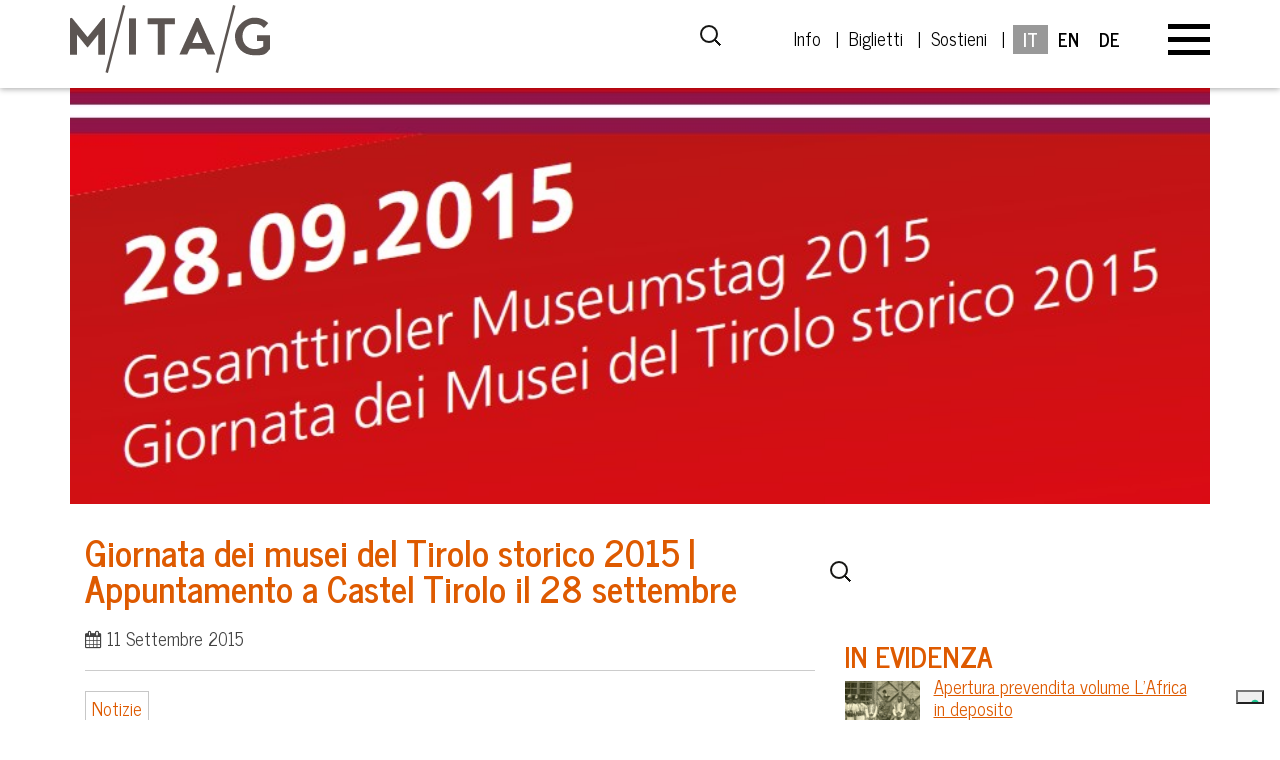

--- FILE ---
content_type: text/html; charset=UTF-8
request_url: https://museomitag.it/2015/giornata-dei-musei-del-tirolo-storico-2015-a-castel-tirolo-un-incontro-per-capire-come-lavorare-per-la-pace-2443/
body_size: 29921
content:
<!DOCTYPE html>
<!--[if lt IE 10]> <html class="ie-lt-10"> <![endif]-->
<!--[if gt IE 9]><!--> <html> <!--<![endif]-->

<html lang="it-IT" xmlns:og="http://opengraphprotocol.org/schema/" xmlns:fb="http://www.facebook.com/2008/fbml">

<head> 
<!-- Google Tag Manager -->
<script>(function(w,d,s,l,i){w[l]=w[l]||[];w[l].push({'gtm.start':
new Date().getTime(),event:'gtm.js'});var f=d.getElementsByTagName(s)[0],
j=d.createElement(s),dl=l!='dataLayer'?'&l='+l:'';j.async=true;j.src=
'https://www.googletagmanager.com/gtm.js?id='+i+dl;f.parentNode.insertBefore(j,f);
})(window,document,'script','dataLayer','GTM-NTHNMJ8J');</script>
<!-- End Google Tag Manager -->	

	
	
	
	<meta name="facebook-domain-verification" content="odd0hmgruy3maevpg23e7atxpmnkvj" />

	<meta http-equiv="Content-Type" content="text/html; charset=UTF-8" />

	
    		<link rel="shortcut icon" href="https://museomitag.it/wp-content/uploads/2019/06/msig_favicon.png" type="image/x-icon" />
	
	<meta name="viewport" content="width=device-width, initial-scale=1.0, maximum-scale=1.0, user-scalable=0">
	<!--[if lt IE 9]><script src="http://html5shim.googlecode.com/svn/trunk/html5.js"></script><![endif]-->

	<link rel="pingback" href="https://museomitag.it/xmlrpc.php" />

  		<script src="https://museomitag.it/wp-content/themes/msig/js/modernizr.custom.js"></script>
	


<meta name='robots' content='index, follow, max-image-preview:large, max-snippet:-1, max-video-preview:-1' />
	<style>img:is([sizes="auto" i], [sizes^="auto," i]) { contain-intrinsic-size: 3000px 1500px }</style>
	<link rel="alternate" hreflang="it" href="https://museomitag.it/2015/giornata-dei-musei-del-tirolo-storico-2015-a-castel-tirolo-un-incontro-per-capire-come-lavorare-per-la-pace-2443/" />
<link rel="alternate" hreflang="x-default" href="https://museomitag.it/2015/giornata-dei-musei-del-tirolo-storico-2015-a-castel-tirolo-un-incontro-per-capire-come-lavorare-per-la-pace-2443/" />
<!-- Google tag (gtag.js) consent mode dataLayer added by Site Kit -->
<script type="text/javascript" id="google_gtagjs-js-consent-mode-data-layer">
/* <![CDATA[ */
window.dataLayer = window.dataLayer || [];function gtag(){dataLayer.push(arguments);}
gtag('consent', 'default', {"ad_personalization":"denied","ad_storage":"denied","ad_user_data":"denied","analytics_storage":"denied","functionality_storage":"denied","security_storage":"denied","personalization_storage":"denied","region":["AT","BE","BG","CH","CY","CZ","DE","DK","EE","ES","FI","FR","GB","GR","HR","HU","IE","IS","IT","LI","LT","LU","LV","MT","NL","NO","PL","PT","RO","SE","SI","SK"],"wait_for_update":500});
window._googlesitekitConsentCategoryMap = {"statistics":["analytics_storage"],"marketing":["ad_storage","ad_user_data","ad_personalization"],"functional":["functionality_storage","security_storage"],"preferences":["personalization_storage"]};
window._googlesitekitConsents = {"ad_personalization":"denied","ad_storage":"denied","ad_user_data":"denied","analytics_storage":"denied","functionality_storage":"denied","security_storage":"denied","personalization_storage":"denied","region":["AT","BE","BG","CH","CY","CZ","DE","DK","EE","ES","FI","FR","GB","GR","HR","HU","IE","IS","IT","LI","LT","LU","LV","MT","NL","NO","PL","PT","RO","SE","SI","SK"],"wait_for_update":500};
/* ]]> */
</script>
<!-- End Google tag (gtag.js) consent mode dataLayer added by Site Kit -->

	<!-- This site is optimized with the Yoast SEO plugin v26.2 - https://yoast.com/wordpress/plugins/seo/ -->
	<title>Giornata dei musei del Tirolo storico 2015 | Appuntamento a Castel Tirolo il 28 settembre - Museo Storico Italiano della Guerra</title>
	<link rel="canonical" href="https://museomitag.it/2015/giornata-dei-musei-del-tirolo-storico-2015-a-castel-tirolo-un-incontro-per-capire-come-lavorare-per-la-pace-2443/" />
	<meta property="og:locale" content="it_IT" />
	<meta property="og:type" content="article" />
	<meta property="og:title" content="Giornata dei musei del Tirolo storico 2015 | Appuntamento a Castel Tirolo il 28 settembre - Museo Storico Italiano della Guerra" />
	<meta property="og:description" content="&#8220;È possibile sapere quando comincia la guerra, ma quando comincia la vigilia della guerra?&#8221; (Christa Wolf, Cassandra, 1983) La Giornata dei musei del Tirolo storico 2015 si terrà lunedì 28 settembre a Castel Tirolo &#8211; Museo storico-culturale della Provincia di Bolzano. Si tratta della sesta edizione di questo convegno organizzato in collaborazione con l’Euregio Tirolo-Alto" />
	<meta property="og:url" content="https://museomitag.it/2015/giornata-dei-musei-del-tirolo-storico-2015-a-castel-tirolo-un-incontro-per-capire-come-lavorare-per-la-pace-2443/" />
	<meta property="og:site_name" content="Museo Storico Italiano della Guerra" />
	<meta property="article:publisher" content="https://www.facebook.com/museomitag/" />
	<meta property="article:published_time" content="2015-09-11T08:37:05+00:00" />
	<meta property="article:modified_time" content="2022-01-05T11:22:19+00:00" />
	<meta property="og:image" content="https://museomitag.it/wp-content/uploads/2015/09/Museumtag_2015.jpg" />
	<meta property="og:image:width" content="870" />
	<meta property="og:image:height" content="320" />
	<meta property="og:image:type" content="image/jpeg" />
	<meta name="author" content="Gianluca Serra" />
	<meta name="twitter:card" content="summary_large_image" />
	<meta name="twitter:label1" content="Scritto da" />
	<meta name="twitter:data1" content="Gianluca Serra" />
	<meta name="twitter:label2" content="Tempo di lettura stimato" />
	<meta name="twitter:data2" content="1 minuto" />
	<script type="application/ld+json" class="yoast-schema-graph">{"@context":"https://schema.org","@graph":[{"@type":"Article","@id":"https://museomitag.it/2015/giornata-dei-musei-del-tirolo-storico-2015-a-castel-tirolo-un-incontro-per-capire-come-lavorare-per-la-pace-2443/#article","isPartOf":{"@id":"https://museomitag.it/2015/giornata-dei-musei-del-tirolo-storico-2015-a-castel-tirolo-un-incontro-per-capire-come-lavorare-per-la-pace-2443/"},"author":{"name":"Gianluca Serra","@id":"https://museomitag.it/#/schema/person/315ff87b01bd9f40e199f377d1eda387"},"headline":"Giornata dei musei del Tirolo storico 2015 | Appuntamento a Castel Tirolo il 28 settembre","datePublished":"2015-09-11T08:37:05+00:00","dateModified":"2022-01-05T11:22:19+00:00","mainEntityOfPage":{"@id":"https://museomitag.it/2015/giornata-dei-musei-del-tirolo-storico-2015-a-castel-tirolo-un-incontro-per-capire-come-lavorare-per-la-pace-2443/"},"wordCount":198,"publisher":{"@id":"https://museomitag.it/#organization"},"image":{"@id":"https://museomitag.it/2015/giornata-dei-musei-del-tirolo-storico-2015-a-castel-tirolo-un-incontro-per-capire-come-lavorare-per-la-pace-2443/#primaryimage"},"thumbnailUrl":"https://museomitag.it/wp-content/uploads/2015/09/Museumtag_2015.jpg","articleSection":["Notizie"],"inLanguage":"it-IT"},{"@type":"WebPage","@id":"https://museomitag.it/2015/giornata-dei-musei-del-tirolo-storico-2015-a-castel-tirolo-un-incontro-per-capire-come-lavorare-per-la-pace-2443/","url":"https://museomitag.it/2015/giornata-dei-musei-del-tirolo-storico-2015-a-castel-tirolo-un-incontro-per-capire-come-lavorare-per-la-pace-2443/","name":"Giornata dei musei del Tirolo storico 2015 | Appuntamento a Castel Tirolo il 28 settembre - Museo Storico Italiano della Guerra","isPartOf":{"@id":"https://museomitag.it/#website"},"primaryImageOfPage":{"@id":"https://museomitag.it/2015/giornata-dei-musei-del-tirolo-storico-2015-a-castel-tirolo-un-incontro-per-capire-come-lavorare-per-la-pace-2443/#primaryimage"},"image":{"@id":"https://museomitag.it/2015/giornata-dei-musei-del-tirolo-storico-2015-a-castel-tirolo-un-incontro-per-capire-come-lavorare-per-la-pace-2443/#primaryimage"},"thumbnailUrl":"https://museomitag.it/wp-content/uploads/2015/09/Museumtag_2015.jpg","datePublished":"2015-09-11T08:37:05+00:00","dateModified":"2022-01-05T11:22:19+00:00","breadcrumb":{"@id":"https://museomitag.it/2015/giornata-dei-musei-del-tirolo-storico-2015-a-castel-tirolo-un-incontro-per-capire-come-lavorare-per-la-pace-2443/#breadcrumb"},"inLanguage":"it-IT","potentialAction":[{"@type":"ReadAction","target":["https://museomitag.it/2015/giornata-dei-musei-del-tirolo-storico-2015-a-castel-tirolo-un-incontro-per-capire-come-lavorare-per-la-pace-2443/"]}]},{"@type":"ImageObject","inLanguage":"it-IT","@id":"https://museomitag.it/2015/giornata-dei-musei-del-tirolo-storico-2015-a-castel-tirolo-un-incontro-per-capire-come-lavorare-per-la-pace-2443/#primaryimage","url":"https://museomitag.it/wp-content/uploads/2015/09/Museumtag_2015.jpg","contentUrl":"https://museomitag.it/wp-content/uploads/2015/09/Museumtag_2015.jpg","width":870,"height":320},{"@type":"BreadcrumbList","@id":"https://museomitag.it/2015/giornata-dei-musei-del-tirolo-storico-2015-a-castel-tirolo-un-incontro-per-capire-come-lavorare-per-la-pace-2443/#breadcrumb","itemListElement":[{"@type":"ListItem","position":1,"name":"Home","item":"https://museomitag.it/"},{"@type":"ListItem","position":2,"name":"Giornata dei musei del Tirolo storico 2015 | Appuntamento a Castel Tirolo il 28 settembre"}]},{"@type":"WebSite","@id":"https://museomitag.it/#website","url":"https://museomitag.it/","name":"MITAG Museo Storico Italiano della Guerra","description":"Rovereto (TN) - Trentino","publisher":{"@id":"https://museomitag.it/#organization"},"potentialAction":[{"@type":"SearchAction","target":{"@type":"EntryPoint","urlTemplate":"https://museomitag.it/?s={search_term_string}"},"query-input":{"@type":"PropertyValueSpecification","valueRequired":true,"valueName":"search_term_string"}}],"inLanguage":"it-IT"},{"@type":"Organization","@id":"https://museomitag.it/#organization","name":"MITAG Museo Storico Italiano della Guerra","url":"https://museomitag.it/","logo":{"@type":"ImageObject","inLanguage":"it-IT","@id":"https://museomitag.it/#/schema/logo/image/","url":"https://museomitag.it/wp-content/uploads/2025/07/Logo-MITAG-nero-500px.png","contentUrl":"https://museomitag.it/wp-content/uploads/2025/07/Logo-MITAG-nero-500px.png","width":500,"height":185,"caption":"MITAG Museo Storico Italiano della Guerra"},"image":{"@id":"https://museomitag.it/#/schema/logo/image/"},"sameAs":["https://www.facebook.com/museomitag/","https://www.instagram.com/museomitag/"]},{"@type":"Person","@id":"https://museomitag.it/#/schema/person/315ff87b01bd9f40e199f377d1eda387","name":"Gianluca Serra","url":"https://museomitag.it/author/web/"}]}</script>
	<!-- / Yoast SEO plugin. -->


<script type='application/javascript'  id='pys-version-script'>console.log('PixelYourSite Free version 11.1.3');</script>
<link rel='dns-prefetch' href='//cdn.iubenda.com' />
<link rel='dns-prefetch' href='//www.googletagmanager.com' />
<link rel='dns-prefetch' href='//fonts.googleapis.com' />
<link rel="alternate" type="application/rss+xml" title="Museo Storico Italiano della Guerra &raquo; Feed" href="https://museomitag.it/feed/" />
<link rel="alternate" type="application/rss+xml" title="Museo Storico Italiano della Guerra &raquo; Feed dei commenti" href="https://museomitag.it/comments/feed/" />
<meta property="og:title" content="Giornata dei musei del Tirolo storico 2015 | Appuntamento a Castel Tirolo il 28 settembre"/><meta property="og:type" content="article"/><meta property="og:url" content="https://museomitag.it/2015/giornata-dei-musei-del-tirolo-storico-2015-a-castel-tirolo-un-incontro-per-capire-come-lavorare-per-la-pace-2443/"/><meta property="og:site_name" content="Museo Storico Italiano della Guerra"/><meta property="og:image" content="https://museomitag.it/wp-content/uploads/2015/09/Museumtag_2015.jpg"/><script type="text/javascript">
/* <![CDATA[ */
window._wpemojiSettings = {"baseUrl":"https:\/\/s.w.org\/images\/core\/emoji\/16.0.1\/72x72\/","ext":".png","svgUrl":"https:\/\/s.w.org\/images\/core\/emoji\/16.0.1\/svg\/","svgExt":".svg","source":{"wpemoji":"https:\/\/museomitag.it\/wp-includes\/js\/wp-emoji.js","twemoji":"https:\/\/museomitag.it\/wp-includes\/js\/twemoji.js"}};
/**
 * @output wp-includes/js/wp-emoji-loader.js
 */

/**
 * Emoji Settings as exported in PHP via _print_emoji_detection_script().
 * @typedef WPEmojiSettings
 * @type {object}
 * @property {?object} source
 * @property {?string} source.concatemoji
 * @property {?string} source.twemoji
 * @property {?string} source.wpemoji
 * @property {?boolean} DOMReady
 * @property {?Function} readyCallback
 */

/**
 * Support tests.
 * @typedef SupportTests
 * @type {object}
 * @property {?boolean} flag
 * @property {?boolean} emoji
 */

/**
 * IIFE to detect emoji support and load Twemoji if needed.
 *
 * @param {Window} window
 * @param {Document} document
 * @param {WPEmojiSettings} settings
 */
( function wpEmojiLoader( window, document, settings ) {
	if ( typeof Promise === 'undefined' ) {
		return;
	}

	var sessionStorageKey = 'wpEmojiSettingsSupports';
	var tests = [ 'flag', 'emoji' ];

	/**
	 * Checks whether the browser supports offloading to a Worker.
	 *
	 * @since 6.3.0
	 *
	 * @private
	 *
	 * @returns {boolean}
	 */
	function supportsWorkerOffloading() {
		return (
			typeof Worker !== 'undefined' &&
			typeof OffscreenCanvas !== 'undefined' &&
			typeof URL !== 'undefined' &&
			URL.createObjectURL &&
			typeof Blob !== 'undefined'
		);
	}

	/**
	 * @typedef SessionSupportTests
	 * @type {object}
	 * @property {number} timestamp
	 * @property {SupportTests} supportTests
	 */

	/**
	 * Get support tests from session.
	 *
	 * @since 6.3.0
	 *
	 * @private
	 *
	 * @returns {?SupportTests} Support tests, or null if not set or older than 1 week.
	 */
	function getSessionSupportTests() {
		try {
			/** @type {SessionSupportTests} */
			var item = JSON.parse(
				sessionStorage.getItem( sessionStorageKey )
			);
			if (
				typeof item === 'object' &&
				typeof item.timestamp === 'number' &&
				new Date().valueOf() < item.timestamp + 604800 && // Note: Number is a week in seconds.
				typeof item.supportTests === 'object'
			) {
				return item.supportTests;
			}
		} catch ( e ) {}
		return null;
	}

	/**
	 * Persist the supports in session storage.
	 *
	 * @since 6.3.0
	 *
	 * @private
	 *
	 * @param {SupportTests} supportTests Support tests.
	 */
	function setSessionSupportTests( supportTests ) {
		try {
			/** @type {SessionSupportTests} */
			var item = {
				supportTests: supportTests,
				timestamp: new Date().valueOf()
			};

			sessionStorage.setItem(
				sessionStorageKey,
				JSON.stringify( item )
			);
		} catch ( e ) {}
	}

	/**
	 * Checks if two sets of Emoji characters render the same visually.
	 *
	 * This is used to determine if the browser is rendering an emoji with multiple data points
	 * correctly. set1 is the emoji in the correct form, using a zero-width joiner. set2 is the emoji
	 * in the incorrect form, using a zero-width space. If the two sets render the same, then the browser
	 * does not support the emoji correctly.
	 *
	 * This function may be serialized to run in a Worker. Therefore, it cannot refer to variables from the containing
	 * scope. Everything must be passed by parameters.
	 *
	 * @since 4.9.0
	 *
	 * @private
	 *
	 * @param {CanvasRenderingContext2D} context 2D Context.
	 * @param {string} set1 Set of Emoji to test.
	 * @param {string} set2 Set of Emoji to test.
	 *
	 * @return {boolean} True if the two sets render the same.
	 */
	function emojiSetsRenderIdentically( context, set1, set2 ) {
		// Cleanup from previous test.
		context.clearRect( 0, 0, context.canvas.width, context.canvas.height );
		context.fillText( set1, 0, 0 );
		var rendered1 = new Uint32Array(
			context.getImageData(
				0,
				0,
				context.canvas.width,
				context.canvas.height
			).data
		);

		// Cleanup from previous test.
		context.clearRect( 0, 0, context.canvas.width, context.canvas.height );
		context.fillText( set2, 0, 0 );
		var rendered2 = new Uint32Array(
			context.getImageData(
				0,
				0,
				context.canvas.width,
				context.canvas.height
			).data
		);

		return rendered1.every( function ( rendered2Data, index ) {
			return rendered2Data === rendered2[ index ];
		} );
	}

	/**
	 * Checks if the center point of a single emoji is empty.
	 *
	 * This is used to determine if the browser is rendering an emoji with a single data point
	 * correctly. The center point of an incorrectly rendered emoji will be empty. A correctly
	 * rendered emoji will have a non-zero value at the center point.
	 *
	 * This function may be serialized to run in a Worker. Therefore, it cannot refer to variables from the containing
	 * scope. Everything must be passed by parameters.
	 *
	 * @since 6.8.2
	 *
	 * @private
	 *
	 * @param {CanvasRenderingContext2D} context 2D Context.
	 * @param {string} emoji Emoji to test.
	 *
	 * @return {boolean} True if the center point is empty.
	 */
	function emojiRendersEmptyCenterPoint( context, emoji ) {
		// Cleanup from previous test.
		context.clearRect( 0, 0, context.canvas.width, context.canvas.height );
		context.fillText( emoji, 0, 0 );

		// Test if the center point (16, 16) is empty (0,0,0,0).
		var centerPoint = context.getImageData(16, 16, 1, 1);
		for ( var i = 0; i < centerPoint.data.length; i++ ) {
			if ( centerPoint.data[ i ] !== 0 ) {
				// Stop checking the moment it's known not to be empty.
				return false;
			}
		}

		return true;
	}

	/**
	 * Determines if the browser properly renders Emoji that Twemoji can supplement.
	 *
	 * This function may be serialized to run in a Worker. Therefore, it cannot refer to variables from the containing
	 * scope. Everything must be passed by parameters.
	 *
	 * @since 4.2.0
	 *
	 * @private
	 *
	 * @param {CanvasRenderingContext2D} context 2D Context.
	 * @param {string} type Whether to test for support of "flag" or "emoji".
	 * @param {Function} emojiSetsRenderIdentically Reference to emojiSetsRenderIdentically function, needed due to minification.
	 * @param {Function} emojiRendersEmptyCenterPoint Reference to emojiRendersEmptyCenterPoint function, needed due to minification.
	 *
	 * @return {boolean} True if the browser can render emoji, false if it cannot.
	 */
	function browserSupportsEmoji( context, type, emojiSetsRenderIdentically, emojiRendersEmptyCenterPoint ) {
		var isIdentical;

		switch ( type ) {
			case 'flag':
				/*
				 * Test for Transgender flag compatibility. Added in Unicode 13.
				 *
				 * To test for support, we try to render it, and compare the rendering to how it would look if
				 * the browser doesn't render it correctly (white flag emoji + transgender symbol).
				 */
				isIdentical = emojiSetsRenderIdentically(
					context,
					'\uD83C\uDFF3\uFE0F\u200D\u26A7\uFE0F', // as a zero-width joiner sequence
					'\uD83C\uDFF3\uFE0F\u200B\u26A7\uFE0F' // separated by a zero-width space
				);

				if ( isIdentical ) {
					return false;
				}

				/*
				 * Test for Sark flag compatibility. This is the least supported of the letter locale flags,
				 * so gives us an easy test for full support.
				 *
				 * To test for support, we try to render it, and compare the rendering to how it would look if
				 * the browser doesn't render it correctly ([C] + [Q]).
				 */
				isIdentical = emojiSetsRenderIdentically(
					context,
					'\uD83C\uDDE8\uD83C\uDDF6', // as the sequence of two code points
					'\uD83C\uDDE8\u200B\uD83C\uDDF6' // as the two code points separated by a zero-width space
				);

				if ( isIdentical ) {
					return false;
				}

				/*
				 * Test for English flag compatibility. England is a country in the United Kingdom, it
				 * does not have a two letter locale code but rather a five letter sub-division code.
				 *
				 * To test for support, we try to render it, and compare the rendering to how it would look if
				 * the browser doesn't render it correctly (black flag emoji + [G] + [B] + [E] + [N] + [G]).
				 */
				isIdentical = emojiSetsRenderIdentically(
					context,
					// as the flag sequence
					'\uD83C\uDFF4\uDB40\uDC67\uDB40\uDC62\uDB40\uDC65\uDB40\uDC6E\uDB40\uDC67\uDB40\uDC7F',
					// with each code point separated by a zero-width space
					'\uD83C\uDFF4\u200B\uDB40\uDC67\u200B\uDB40\uDC62\u200B\uDB40\uDC65\u200B\uDB40\uDC6E\u200B\uDB40\uDC67\u200B\uDB40\uDC7F'
				);

				return ! isIdentical;
			case 'emoji':
				/*
				 * Does Emoji 16.0 cause the browser to go splat?
				 *
				 * To test for Emoji 16.0 support, try to render a new emoji: Splatter.
				 *
				 * The splatter emoji is a single code point emoji. Testing for browser support
				 * required testing the center point of the emoji to see if it is empty.
				 *
				 * 0xD83E 0xDEDF (\uD83E\uDEDF) == 🫟 Splatter.
				 *
				 * When updating this test, please ensure that the emoji is either a single code point
				 * or switch to using the emojiSetsRenderIdentically function and testing with a zero-width
				 * joiner vs a zero-width space.
				 */
				var notSupported = emojiRendersEmptyCenterPoint( context, '\uD83E\uDEDF' );
				return ! notSupported;
		}

		return false;
	}

	/**
	 * Checks emoji support tests.
	 *
	 * This function may be serialized to run in a Worker. Therefore, it cannot refer to variables from the containing
	 * scope. Everything must be passed by parameters.
	 *
	 * @since 6.3.0
	 *
	 * @private
	 *
	 * @param {string[]} tests Tests.
	 * @param {Function} browserSupportsEmoji Reference to browserSupportsEmoji function, needed due to minification.
	 * @param {Function} emojiSetsRenderIdentically Reference to emojiSetsRenderIdentically function, needed due to minification.
	 * @param {Function} emojiRendersEmptyCenterPoint Reference to emojiRendersEmptyCenterPoint function, needed due to minification.
	 *
	 * @return {SupportTests} Support tests.
	 */
	function testEmojiSupports( tests, browserSupportsEmoji, emojiSetsRenderIdentically, emojiRendersEmptyCenterPoint ) {
		var canvas;
		if (
			typeof WorkerGlobalScope !== 'undefined' &&
			self instanceof WorkerGlobalScope
		) {
			canvas = new OffscreenCanvas( 300, 150 ); // Dimensions are default for HTMLCanvasElement.
		} else {
			canvas = document.createElement( 'canvas' );
		}

		var context = canvas.getContext( '2d', { willReadFrequently: true } );

		/*
		 * Chrome on OS X added native emoji rendering in M41. Unfortunately,
		 * it doesn't work when the font is bolder than 500 weight. So, we
		 * check for bold rendering support to avoid invisible emoji in Chrome.
		 */
		context.textBaseline = 'top';
		context.font = '600 32px Arial';

		var supports = {};
		tests.forEach( function ( test ) {
			supports[ test ] = browserSupportsEmoji( context, test, emojiSetsRenderIdentically, emojiRendersEmptyCenterPoint );
		} );
		return supports;
	}

	/**
	 * Adds a script to the head of the document.
	 *
	 * @ignore
	 *
	 * @since 4.2.0
	 *
	 * @param {string} src The url where the script is located.
	 *
	 * @return {void}
	 */
	function addScript( src ) {
		var script = document.createElement( 'script' );
		script.src = src;
		script.defer = true;
		document.head.appendChild( script );
	}

	settings.supports = {
		everything: true,
		everythingExceptFlag: true
	};

	// Create a promise for DOMContentLoaded since the worker logic may finish after the event has fired.
	var domReadyPromise = new Promise( function ( resolve ) {
		document.addEventListener( 'DOMContentLoaded', resolve, {
			once: true
		} );
	} );

	// Obtain the emoji support from the browser, asynchronously when possible.
	new Promise( function ( resolve ) {
		var supportTests = getSessionSupportTests();
		if ( supportTests ) {
			resolve( supportTests );
			return;
		}

		if ( supportsWorkerOffloading() ) {
			try {
				// Note that the functions are being passed as arguments due to minification.
				var workerScript =
					'postMessage(' +
					testEmojiSupports.toString() +
					'(' +
					[
						JSON.stringify( tests ),
						browserSupportsEmoji.toString(),
						emojiSetsRenderIdentically.toString(),
						emojiRendersEmptyCenterPoint.toString()
					].join( ',' ) +
					'));';
				var blob = new Blob( [ workerScript ], {
					type: 'text/javascript'
				} );
				var worker = new Worker( URL.createObjectURL( blob ), { name: 'wpTestEmojiSupports' } );
				worker.onmessage = function ( event ) {
					supportTests = event.data;
					setSessionSupportTests( supportTests );
					worker.terminate();
					resolve( supportTests );
				};
				return;
			} catch ( e ) {}
		}

		supportTests = testEmojiSupports( tests, browserSupportsEmoji, emojiSetsRenderIdentically, emojiRendersEmptyCenterPoint );
		setSessionSupportTests( supportTests );
		resolve( supportTests );
	} )
		// Once the browser emoji support has been obtained from the session, finalize the settings.
		.then( function ( supportTests ) {
			/*
			 * Tests the browser support for flag emojis and other emojis, and adjusts the
			 * support settings accordingly.
			 */
			for ( var test in supportTests ) {
				settings.supports[ test ] = supportTests[ test ];

				settings.supports.everything =
					settings.supports.everything && settings.supports[ test ];

				if ( 'flag' !== test ) {
					settings.supports.everythingExceptFlag =
						settings.supports.everythingExceptFlag &&
						settings.supports[ test ];
				}
			}

			settings.supports.everythingExceptFlag =
				settings.supports.everythingExceptFlag &&
				! settings.supports.flag;

			// Sets DOMReady to false and assigns a ready function to settings.
			settings.DOMReady = false;
			settings.readyCallback = function () {
				settings.DOMReady = true;
			};
		} )
		.then( function () {
			return domReadyPromise;
		} )
		.then( function () {
			// When the browser can not render everything we need to load a polyfill.
			if ( ! settings.supports.everything ) {
				settings.readyCallback();

				var src = settings.source || {};

				if ( src.concatemoji ) {
					addScript( src.concatemoji );
				} else if ( src.wpemoji && src.twemoji ) {
					addScript( src.twemoji );
					addScript( src.wpemoji );
				}
			}
		} );
} )( window, document, window._wpemojiSettings );

/* ]]> */
</script>
<style id='wp-emoji-styles-inline-css' type='text/css'>

	img.wp-smiley, img.emoji {
		display: inline !important;
		border: none !important;
		box-shadow: none !important;
		height: 1em !important;
		width: 1em !important;
		margin: 0 0.07em !important;
		vertical-align: -0.1em !important;
		background: none !important;
		padding: 0 !important;
	}
</style>
<link rel='stylesheet' id='wp-block-library-css' href='https://museomitag.it/wp-includes/css/dist/block-library/style.css' type='text/css' media='all' />
<style id='classic-theme-styles-inline-css' type='text/css'>
/**
 * These rules are needed for backwards compatibility.
 * They should match the button element rules in the base theme.json file.
 */
.wp-block-button__link {
	color: #ffffff;
	background-color: #32373c;
	border-radius: 9999px; /* 100% causes an oval, but any explicit but really high value retains the pill shape. */

	/* This needs a low specificity so it won't override the rules from the button element if defined in theme.json. */
	box-shadow: none;
	text-decoration: none;

	/* The extra 2px are added to size solids the same as the outline versions.*/
	padding: calc(0.667em + 2px) calc(1.333em + 2px);

	font-size: 1.125em;
}

.wp-block-file__button {
	background: #32373c;
	color: #ffffff;
	text-decoration: none;
}

</style>
<link rel='stylesheet' id='wp-components-css' href='https://museomitag.it/wp-includes/css/dist/components/style.css' type='text/css' media='all' />
<link rel='stylesheet' id='wp-preferences-css' href='https://museomitag.it/wp-includes/css/dist/preferences/style.css' type='text/css' media='all' />
<link rel='stylesheet' id='wp-block-editor-css' href='https://museomitag.it/wp-includes/css/dist/block-editor/style.css' type='text/css' media='all' />
<link rel='stylesheet' id='popup-maker-block-library-style-css' href='https://museomitag.it/wp-content/plugins/popup-maker/dist/packages/block-library-style.css' type='text/css' media='all' />
<style id='global-styles-inline-css' type='text/css'>
:root{--wp--preset--aspect-ratio--square: 1;--wp--preset--aspect-ratio--4-3: 4/3;--wp--preset--aspect-ratio--3-4: 3/4;--wp--preset--aspect-ratio--3-2: 3/2;--wp--preset--aspect-ratio--2-3: 2/3;--wp--preset--aspect-ratio--16-9: 16/9;--wp--preset--aspect-ratio--9-16: 9/16;--wp--preset--color--black: #000000;--wp--preset--color--cyan-bluish-gray: #abb8c3;--wp--preset--color--white: #ffffff;--wp--preset--color--pale-pink: #f78da7;--wp--preset--color--vivid-red: #cf2e2e;--wp--preset--color--luminous-vivid-orange: #ff6900;--wp--preset--color--luminous-vivid-amber: #fcb900;--wp--preset--color--light-green-cyan: #7bdcb5;--wp--preset--color--vivid-green-cyan: #00d084;--wp--preset--color--pale-cyan-blue: #8ed1fc;--wp--preset--color--vivid-cyan-blue: #0693e3;--wp--preset--color--vivid-purple: #9b51e0;--wp--preset--gradient--vivid-cyan-blue-to-vivid-purple: linear-gradient(135deg,rgba(6,147,227,1) 0%,rgb(155,81,224) 100%);--wp--preset--gradient--light-green-cyan-to-vivid-green-cyan: linear-gradient(135deg,rgb(122,220,180) 0%,rgb(0,208,130) 100%);--wp--preset--gradient--luminous-vivid-amber-to-luminous-vivid-orange: linear-gradient(135deg,rgba(252,185,0,1) 0%,rgba(255,105,0,1) 100%);--wp--preset--gradient--luminous-vivid-orange-to-vivid-red: linear-gradient(135deg,rgba(255,105,0,1) 0%,rgb(207,46,46) 100%);--wp--preset--gradient--very-light-gray-to-cyan-bluish-gray: linear-gradient(135deg,rgb(238,238,238) 0%,rgb(169,184,195) 100%);--wp--preset--gradient--cool-to-warm-spectrum: linear-gradient(135deg,rgb(74,234,220) 0%,rgb(151,120,209) 20%,rgb(207,42,186) 40%,rgb(238,44,130) 60%,rgb(251,105,98) 80%,rgb(254,248,76) 100%);--wp--preset--gradient--blush-light-purple: linear-gradient(135deg,rgb(255,206,236) 0%,rgb(152,150,240) 100%);--wp--preset--gradient--blush-bordeaux: linear-gradient(135deg,rgb(254,205,165) 0%,rgb(254,45,45) 50%,rgb(107,0,62) 100%);--wp--preset--gradient--luminous-dusk: linear-gradient(135deg,rgb(255,203,112) 0%,rgb(199,81,192) 50%,rgb(65,88,208) 100%);--wp--preset--gradient--pale-ocean: linear-gradient(135deg,rgb(255,245,203) 0%,rgb(182,227,212) 50%,rgb(51,167,181) 100%);--wp--preset--gradient--electric-grass: linear-gradient(135deg,rgb(202,248,128) 0%,rgb(113,206,126) 100%);--wp--preset--gradient--midnight: linear-gradient(135deg,rgb(2,3,129) 0%,rgb(40,116,252) 100%);--wp--preset--font-size--small: 13px;--wp--preset--font-size--medium: 20px;--wp--preset--font-size--large: 36px;--wp--preset--font-size--x-large: 42px;--wp--preset--spacing--20: 0.44rem;--wp--preset--spacing--30: 0.67rem;--wp--preset--spacing--40: 1rem;--wp--preset--spacing--50: 1.5rem;--wp--preset--spacing--60: 2.25rem;--wp--preset--spacing--70: 3.38rem;--wp--preset--spacing--80: 5.06rem;--wp--preset--shadow--natural: 6px 6px 9px rgba(0, 0, 0, 0.2);--wp--preset--shadow--deep: 12px 12px 50px rgba(0, 0, 0, 0.4);--wp--preset--shadow--sharp: 6px 6px 0px rgba(0, 0, 0, 0.2);--wp--preset--shadow--outlined: 6px 6px 0px -3px rgba(255, 255, 255, 1), 6px 6px rgba(0, 0, 0, 1);--wp--preset--shadow--crisp: 6px 6px 0px rgba(0, 0, 0, 1);}:where(.is-layout-flex){gap: 0.5em;}:where(.is-layout-grid){gap: 0.5em;}body .is-layout-flex{display: flex;}.is-layout-flex{flex-wrap: wrap;align-items: center;}.is-layout-flex > :is(*, div){margin: 0;}body .is-layout-grid{display: grid;}.is-layout-grid > :is(*, div){margin: 0;}:where(.wp-block-columns.is-layout-flex){gap: 2em;}:where(.wp-block-columns.is-layout-grid){gap: 2em;}:where(.wp-block-post-template.is-layout-flex){gap: 1.25em;}:where(.wp-block-post-template.is-layout-grid){gap: 1.25em;}.has-black-color{color: var(--wp--preset--color--black) !important;}.has-cyan-bluish-gray-color{color: var(--wp--preset--color--cyan-bluish-gray) !important;}.has-white-color{color: var(--wp--preset--color--white) !important;}.has-pale-pink-color{color: var(--wp--preset--color--pale-pink) !important;}.has-vivid-red-color{color: var(--wp--preset--color--vivid-red) !important;}.has-luminous-vivid-orange-color{color: var(--wp--preset--color--luminous-vivid-orange) !important;}.has-luminous-vivid-amber-color{color: var(--wp--preset--color--luminous-vivid-amber) !important;}.has-light-green-cyan-color{color: var(--wp--preset--color--light-green-cyan) !important;}.has-vivid-green-cyan-color{color: var(--wp--preset--color--vivid-green-cyan) !important;}.has-pale-cyan-blue-color{color: var(--wp--preset--color--pale-cyan-blue) !important;}.has-vivid-cyan-blue-color{color: var(--wp--preset--color--vivid-cyan-blue) !important;}.has-vivid-purple-color{color: var(--wp--preset--color--vivid-purple) !important;}.has-black-background-color{background-color: var(--wp--preset--color--black) !important;}.has-cyan-bluish-gray-background-color{background-color: var(--wp--preset--color--cyan-bluish-gray) !important;}.has-white-background-color{background-color: var(--wp--preset--color--white) !important;}.has-pale-pink-background-color{background-color: var(--wp--preset--color--pale-pink) !important;}.has-vivid-red-background-color{background-color: var(--wp--preset--color--vivid-red) !important;}.has-luminous-vivid-orange-background-color{background-color: var(--wp--preset--color--luminous-vivid-orange) !important;}.has-luminous-vivid-amber-background-color{background-color: var(--wp--preset--color--luminous-vivid-amber) !important;}.has-light-green-cyan-background-color{background-color: var(--wp--preset--color--light-green-cyan) !important;}.has-vivid-green-cyan-background-color{background-color: var(--wp--preset--color--vivid-green-cyan) !important;}.has-pale-cyan-blue-background-color{background-color: var(--wp--preset--color--pale-cyan-blue) !important;}.has-vivid-cyan-blue-background-color{background-color: var(--wp--preset--color--vivid-cyan-blue) !important;}.has-vivid-purple-background-color{background-color: var(--wp--preset--color--vivid-purple) !important;}.has-black-border-color{border-color: var(--wp--preset--color--black) !important;}.has-cyan-bluish-gray-border-color{border-color: var(--wp--preset--color--cyan-bluish-gray) !important;}.has-white-border-color{border-color: var(--wp--preset--color--white) !important;}.has-pale-pink-border-color{border-color: var(--wp--preset--color--pale-pink) !important;}.has-vivid-red-border-color{border-color: var(--wp--preset--color--vivid-red) !important;}.has-luminous-vivid-orange-border-color{border-color: var(--wp--preset--color--luminous-vivid-orange) !important;}.has-luminous-vivid-amber-border-color{border-color: var(--wp--preset--color--luminous-vivid-amber) !important;}.has-light-green-cyan-border-color{border-color: var(--wp--preset--color--light-green-cyan) !important;}.has-vivid-green-cyan-border-color{border-color: var(--wp--preset--color--vivid-green-cyan) !important;}.has-pale-cyan-blue-border-color{border-color: var(--wp--preset--color--pale-cyan-blue) !important;}.has-vivid-cyan-blue-border-color{border-color: var(--wp--preset--color--vivid-cyan-blue) !important;}.has-vivid-purple-border-color{border-color: var(--wp--preset--color--vivid-purple) !important;}.has-vivid-cyan-blue-to-vivid-purple-gradient-background{background: var(--wp--preset--gradient--vivid-cyan-blue-to-vivid-purple) !important;}.has-light-green-cyan-to-vivid-green-cyan-gradient-background{background: var(--wp--preset--gradient--light-green-cyan-to-vivid-green-cyan) !important;}.has-luminous-vivid-amber-to-luminous-vivid-orange-gradient-background{background: var(--wp--preset--gradient--luminous-vivid-amber-to-luminous-vivid-orange) !important;}.has-luminous-vivid-orange-to-vivid-red-gradient-background{background: var(--wp--preset--gradient--luminous-vivid-orange-to-vivid-red) !important;}.has-very-light-gray-to-cyan-bluish-gray-gradient-background{background: var(--wp--preset--gradient--very-light-gray-to-cyan-bluish-gray) !important;}.has-cool-to-warm-spectrum-gradient-background{background: var(--wp--preset--gradient--cool-to-warm-spectrum) !important;}.has-blush-light-purple-gradient-background{background: var(--wp--preset--gradient--blush-light-purple) !important;}.has-blush-bordeaux-gradient-background{background: var(--wp--preset--gradient--blush-bordeaux) !important;}.has-luminous-dusk-gradient-background{background: var(--wp--preset--gradient--luminous-dusk) !important;}.has-pale-ocean-gradient-background{background: var(--wp--preset--gradient--pale-ocean) !important;}.has-electric-grass-gradient-background{background: var(--wp--preset--gradient--electric-grass) !important;}.has-midnight-gradient-background{background: var(--wp--preset--gradient--midnight) !important;}.has-small-font-size{font-size: var(--wp--preset--font-size--small) !important;}.has-medium-font-size{font-size: var(--wp--preset--font-size--medium) !important;}.has-large-font-size{font-size: var(--wp--preset--font-size--large) !important;}.has-x-large-font-size{font-size: var(--wp--preset--font-size--x-large) !important;}
:where(.wp-block-post-template.is-layout-flex){gap: 1.25em;}:where(.wp-block-post-template.is-layout-grid){gap: 1.25em;}
:where(.wp-block-columns.is-layout-flex){gap: 2em;}:where(.wp-block-columns.is-layout-grid){gap: 2em;}
:root :where(.wp-block-pullquote){font-size: 1.5em;line-height: 1.6;}
</style>
<link rel='stylesheet' id='esg-plugin-settings-css' href='https://museomitag.it/wp-content/plugins/essential-grid/public/assets/css/settings.css' type='text/css' media='all' />
<link rel='stylesheet' id='tp-fontello-css' href='https://museomitag.it/wp-content/plugins/essential-grid/public/assets/font/fontello/css/fontello.css' type='text/css' media='all' />
<link rel='stylesheet' id='wpcp-slick-css' href='https://museomitag.it/wp-content/plugins/wp-carousel-pro/public/css/slick.min.css' type='text/css' media='all' />
<link rel='stylesheet' id='wpcp-bx-slider-css-css' href='https://museomitag.it/wp-content/plugins/wp-carousel-pro/public/css/jquery.bxslider.min.css' type='text/css' media='all' />
<link rel='stylesheet' id='wpcp-magnific-popup-css' href='https://museomitag.it/wp-content/plugins/wp-carousel-pro/public/css/magnific-popup.min.css' type='text/css' media='all' />
<link rel='stylesheet' id='wp-carousel-pro-css' href='https://museomitag.it/wp-content/plugins/wp-carousel-pro/public/css/wp-carousel-pro-public.min.css' type='text/css' media='all' />
<link rel='stylesheet' id='wpml-legacy-horizontal-list-0-css' href='https://museomitag.it/wp-content/plugins/sitepress-multilingual-cms/templates/language-switchers/legacy-list-horizontal/style.min.css' type='text/css' media='all' />
<link rel='stylesheet' id='bootstrap-css' href='https://museomitag.it/wp-content/themes/msig/css/bootstrap.min.css' type='text/css' media='all' />
<link rel='stylesheet' id='style-css' href='https://museomitag.it/wp-content/themes/msig/css/style.css' type='text/css' media='all' />
<link rel='stylesheet' id='animate-css' href='https://museomitag.it/wp-content/themes/msig/css/animate.css' type='text/css' media='all' />
<link rel='stylesheet' id='responsive-css' href='https://museomitag.it/wp-content/themes/msig/css/responsive.css' type='text/css' media='all' />
<link rel='stylesheet' id='main_style-css' href='https://museomitag.it/wp-content/themes/msig/style.css' type='text/css' media='all' />
<link rel='stylesheet' id='dynamic-css-css' href='https://museomitag.it/wp-admin/admin-ajax.php?action=dynamic_css' type='text/css' media='all' />
<link rel='stylesheet' id='recent-posts-widget-with-thumbnails-public-style-css' href='https://museomitag.it/wp-content/plugins/recent-posts-widget-with-thumbnails/public.css' type='text/css' media='all' />
<link rel='stylesheet' id='tablepress-default-css' href='https://museomitag.it/wp-content/plugins/tablepress/css/build/default.css' type='text/css' media='all' />
<link rel='stylesheet' id='bootstrap-iso-css' href='https://museomitag.it/wp-content/plugins/Assofacile/css/bootstrap-iso.css' type='text/css' media='all' />
<link rel='stylesheet' id='bootstrap-theme-css' href='https://museomitag.it/wp-content/plugins/Assofacile/css/bootstrap-theme.css' type='text/css' media='all' />
<link rel='stylesheet' id='assofacile-css' href='https://museomitag.it/wp-content/plugins/Assofacile/css/assofacile.css' type='text/css' media='all' />
<link rel='stylesheet' id='fontawesome-css' href='https://museomitag.it/wp-content/plugins/Assofacile/fontawesome/css/all.min.css' type='text/css' media='all' />
<link rel='stylesheet' id='evo_calendar_core-css' href='https://museomitag.it/wp-content/plugins/Assofacile/evo-calendar/css/evo-calendar.min.css' type='text/css' media='all' />
<link rel='stylesheet' id='SP_WPCP-google-web-fonts-sp_wpcp_shortcode_options-css' href='//fonts.googleapis.com/css?family=Open+Sans%3A600%7COpen+Sans%3A600%7COpen+Sans%3A400n%7COpen+Sans%3A600%7COpen+Sans%3A400%7COpen+Sans%3A600%7COpen+Sans%3A400%7COpen+Sans%3A600%7COpen+Sans%3A400%7COpen+Sans%3A400%7COpen+Sans%3A700%7COpen+Sans%3A600' type='text/css' media='all' />
<!--n2css--><!--n2js-->
<script  type="text/javascript" class=" _iub_cs_skip" type="text/javascript" id="iubenda-head-inline-scripts-0">
/* <![CDATA[ */

var _iub = _iub || [];
_iub.csConfiguration = {"invalidateConsentWithoutLog":true,"cookiePolicyInOtherWindow":true,"consentOnContinuedBrowsing":false,"perPurposeConsent":true,"whitelabel":false,"lang":"it","siteId":2481563,"floatingPreferencesButtonDisplay":"bottom-right","cookiePolicyId":39013612, "banner":{ "closeButtonRejects":true,"acceptButtonDisplay":true,"customizeButtonDisplay":true,"acceptButtonColor":"#003366","acceptButtonCaptionColor":"white","customizeButtonColor":"#DADADA","customizeButtonCaptionColor":"#4D4D4D","rejectButtonDisplay":true,"rejectButtonColor":"#003366","rejectButtonCaptionColor":"white","listPurposes":true,"explicitWithdrawal":true,"position":"float-top-center","textColor":"black","backgroundColor":"white","brandBackgroundColor":"none","brandTextColor":"black","logo":"https://museomitag.it/wp-content/uploads/2020/01/msig_completo.svg" }};
/* ]]> */
</script>
<script  type="text/javascript" charset="UTF-8" async="" class=" _iub_cs_skip" type="text/javascript" src="//cdn.iubenda.com/cs/iubenda_cs.js" id="iubenda-head-scripts-0-js"></script>
<script type="text/javascript" src="https://museomitag.it/wp-content/themes/msig/js/jquery-3.3.1.min.js" id="jquery-js"></script>
<script type="text/javascript" src="https://museomitag.it/wp-content/plugins/pixelyoursite/dist/scripts/jquery.bind-first-0.2.3.min.js" id="jquery-bind-first-js"></script>
<script type="text/javascript" src="https://museomitag.it/wp-content/plugins/pixelyoursite/dist/scripts/js.cookie-2.1.3.min.js" id="js-cookie-pys-js"></script>
<script type="text/javascript" src="https://museomitag.it/wp-content/plugins/pixelyoursite/dist/scripts/tld.min.js" id="js-tld-js"></script>
<script type="text/javascript" id="pys-js-extra">
/* <![CDATA[ */
var pysOptions = {"staticEvents":{"facebook":{"init_event":[{"delay":0,"type":"static","ajaxFire":false,"name":"PageView","pixelIds":["398359002522609"],"eventID":"c31d0ff8-2d0c-48b0-a568-7b87236c6beb","params":{"post_category":"Notizie","page_title":"Giornata dei musei del Tirolo storico 2015 | Appuntamento a Castel Tirolo il 28 settembre","post_type":"post","post_id":2443,"plugin":"PixelYourSite","user_role":"guest","event_url":"museomitag.it\/2015\/giornata-dei-musei-del-tirolo-storico-2015-a-castel-tirolo-un-incontro-per-capire-come-lavorare-per-la-pace-2443\/"},"e_id":"init_event","ids":[],"hasTimeWindow":false,"timeWindow":0,"woo_order":"","edd_order":""}]}},"dynamicEvents":[],"triggerEvents":[],"triggerEventTypes":[],"facebook":{"pixelIds":["398359002522609"],"advancedMatching":[],"advancedMatchingEnabled":false,"removeMetadata":true,"wooVariableAsSimple":false,"serverApiEnabled":false,"wooCRSendFromServer":false,"send_external_id":null,"enabled_medical":false,"do_not_track_medical_param":["event_url","post_title","page_title","landing_page","content_name","categories","category_name","tags"],"meta_ldu":false},"debug":"","siteUrl":"https:\/\/museomitag.it","ajaxUrl":"https:\/\/museomitag.it\/wp-admin\/admin-ajax.php","ajax_event":"843ac30367","enable_remove_download_url_param":"1","cookie_duration":"7","last_visit_duration":"60","enable_success_send_form":"","ajaxForServerEvent":"1","ajaxForServerStaticEvent":"1","useSendBeacon":"1","send_external_id":"1","external_id_expire":"180","track_cookie_for_subdomains":"1","google_consent_mode":"1","gdpr":{"ajax_enabled":false,"all_disabled_by_api":false,"facebook_disabled_by_api":false,"analytics_disabled_by_api":false,"google_ads_disabled_by_api":false,"pinterest_disabled_by_api":false,"bing_disabled_by_api":false,"externalID_disabled_by_api":false,"facebook_prior_consent_enabled":true,"analytics_prior_consent_enabled":true,"google_ads_prior_consent_enabled":null,"pinterest_prior_consent_enabled":true,"bing_prior_consent_enabled":true,"cookiebot_integration_enabled":false,"cookiebot_facebook_consent_category":"marketing","cookiebot_analytics_consent_category":"statistics","cookiebot_tiktok_consent_category":"marketing","cookiebot_google_ads_consent_category":"marketing","cookiebot_pinterest_consent_category":"marketing","cookiebot_bing_consent_category":"marketing","consent_magic_integration_enabled":false,"real_cookie_banner_integration_enabled":false,"cookie_notice_integration_enabled":false,"cookie_law_info_integration_enabled":false,"analytics_storage":{"enabled":true,"value":"granted","filter":false},"ad_storage":{"enabled":true,"value":"granted","filter":false},"ad_user_data":{"enabled":true,"value":"granted","filter":false},"ad_personalization":{"enabled":true,"value":"granted","filter":false}},"cookie":{"disabled_all_cookie":false,"disabled_start_session_cookie":false,"disabled_advanced_form_data_cookie":false,"disabled_landing_page_cookie":false,"disabled_first_visit_cookie":false,"disabled_trafficsource_cookie":false,"disabled_utmTerms_cookie":false,"disabled_utmId_cookie":false},"tracking_analytics":{"TrafficSource":"direct","TrafficLanding":"undefined","TrafficUtms":[],"TrafficUtmsId":[]},"GATags":{"ga_datalayer_type":"default","ga_datalayer_name":"dataLayerPYS"},"woo":{"enabled":false},"edd":{"enabled":false},"cache_bypass":"1763238548"};
/* ]]> */
</script>
<script type="text/javascript" src="https://museomitag.it/wp-content/plugins/pixelyoursite/dist/scripts/public.js" id="pys-js"></script>

<!-- Snippet del tag Google (gtag.js) aggiunto da Site Kit -->
<!-- Snippet Google Analytics aggiunto da Site Kit -->
<script type="text/javascript" src="https://www.googletagmanager.com/gtag/js?id=GT-NCNQVQZ" id="google_gtagjs-js" async></script>
<script type="text/javascript" id="google_gtagjs-js-after">
/* <![CDATA[ */
window.dataLayer = window.dataLayer || [];function gtag(){dataLayer.push(arguments);}
gtag("set","linker",{"domains":["museomitag.it"]});
gtag("js", new Date());
gtag("set", "developer_id.dZTNiMT", true);
gtag("config", "GT-NCNQVQZ");
/* ]]> */
</script>
<script type="text/javascript" src="https://museomitag.it/wp-content/plugins/Assofacile/js/control-factory.js" id="controlFactory-js"></script>
<script type="text/javascript" src="https://museomitag.it/wp-content/plugins/Assofacile/js/assofacile-common.js" id="assofacileCommon-js"></script>
<script type="text/javascript" src="https://museomitag.it/wp-content/plugins/Assofacile/evo-calendar/js/evo-calendar.js" id="evo_calendar_js-js"></script>
<link rel="https://api.w.org/" href="https://museomitag.it/wp-json/" /><link rel="alternate" title="JSON" type="application/json" href="https://museomitag.it/wp-json/wp/v2/posts/2443" /><link rel="EditURI" type="application/rsd+xml" title="RSD" href="https://museomitag.it/xmlrpc.php?rsd" />
<link rel='shortlink' href='https://museomitag.it/?p=2443' />
<link rel="alternate" title="oEmbed (JSON)" type="application/json+oembed" href="https://museomitag.it/wp-json/oembed/1.0/embed?url=https%3A%2F%2Fmuseomitag.it%2F2015%2Fgiornata-dei-musei-del-tirolo-storico-2015-a-castel-tirolo-un-incontro-per-capire-come-lavorare-per-la-pace-2443%2F" />
<link rel="alternate" title="oEmbed (XML)" type="text/xml+oembed" href="https://museomitag.it/wp-json/oembed/1.0/embed?url=https%3A%2F%2Fmuseomitag.it%2F2015%2Fgiornata-dei-musei-del-tirolo-storico-2015-a-castel-tirolo-un-incontro-per-capire-come-lavorare-per-la-pace-2443%2F&#038;format=xml" />
<meta name="generator" content="WPML ver:4.7.6 stt:1,3,27;" />
<meta name="generator" content="Site Kit by Google 1.165.0" /><script type="text/javascript">//<![CDATA[
  function external_links_in_new_windows_loop() {
    if (!document.links) {
      document.links = document.getElementsByTagName('a');
    }
    var change_link = false;
    var force = '';
    var ignore = '';

    for (var t=0; t<document.links.length; t++) {
      var all_links = document.links[t];
      change_link = false;
      
      if(document.links[t].hasAttribute('onClick') == false) {
        // forced if the address starts with http (or also https), but does not link to the current domain
        if(all_links.href.search(/^http/) != -1 && all_links.href.search('museomitag.it') == -1 && all_links.href.search(/^#/) == -1) {
          // console.log('Changed ' + all_links.href);
          change_link = true;
        }
          
        if(force != '' && all_links.href.search(force) != -1) {
          // forced
          // console.log('force ' + all_links.href);
          change_link = true;
        }
        
        if(ignore != '' && all_links.href.search(ignore) != -1) {
          // console.log('ignore ' + all_links.href);
          // ignored
          change_link = false;
        }

        if(change_link == true) {
          // console.log('Changed ' + all_links.href);
          document.links[t].setAttribute('onClick', 'javascript:window.open(\'' + all_links.href.replace(/'/g, '') + '\', \'_blank\', \'noopener\'); return false;');
          document.links[t].removeAttribute('target');
        }
      }
    }
  }
  
  // Load
  function external_links_in_new_windows_load(func)
  {  
    var oldonload = window.onload;
    if (typeof window.onload != 'function'){
      window.onload = func;
    } else {
      window.onload = function(){
        oldonload();
        func();
      }
    }
  }

  external_links_in_new_windows_load(external_links_in_new_windows_loop);
  //]]></script>

<style type="text/css">.broken_link, a.broken_link {
	text-decoration: line-through;
}</style>		<style type="text/css" id="wp-custom-css">
			rs-module-wrap {
left: 0 !important;
right: 0 !important;
}		</style>
		<noscript><style> .wpb_animate_when_almost_visible { opacity: 1; }</style></noscript><meta property="og:title" content="Giornata dei musei del Tirolo storico 2015 | Appuntamento a Castel Tirolo il 28 settembre" />
<meta property="og:description" content="" />
 

<meta name="google-site-verification" content="Yj8LfAJuMZr0QFB-ANbsIP1lh844rrV0fmws9vqDVig" />
<meta name="google-site-verification" content="TfkBXP2vgk3cpHWL-hoDt75qORBMnJ0r2AirAW6-GNo" />
	


</head>
<body class="wp-singular post-template-default single single-post postid-2443 single-format-standard wp-theme-msig wpb-js-composer js-comp-ver-6.3.0 vc_responsive">
	

	
	<div class="pageWrapper">

	<div class="logo-bar sticky-header msig-style" id="msig-header">

	<div class="top-strip">
		<div class="container">



										<span class="minimenu">
										<a href="/visita/informazioni/" title="Info">Info</a>
										<a href="/visita/informazioni/biglietti/" title="Biglietti">Biglietti</a>				
									<a href="/sostieni/diventa-sostenitore/" title="Sostieni" style="display:inline">Sostieni</a></span>


			<div class="pull-right">    
			<!-- LINGUE -->
                        
<div class="wpml-ls-statics-shortcode_actions wpml-ls wpml-ls-legacy-list-horizontal">
	<ul><li class="wpml-ls-slot-shortcode_actions wpml-ls-item wpml-ls-item-it wpml-ls-current-language wpml-ls-first-item wpml-ls-item-legacy-list-horizontal">
				<a href="https://museomitag.it/2015/giornata-dei-musei-del-tirolo-storico-2015-a-castel-tirolo-un-incontro-per-capire-come-lavorare-per-la-pace-2443/" class="wpml-ls-link">
                    <span class="wpml-ls-native">IT</span></a>
			</li><li class="wpml-ls-slot-shortcode_actions wpml-ls-item wpml-ls-item-en wpml-ls-item-legacy-list-horizontal">
				<a href="https://museomitag.it/en/" class="wpml-ls-link">
                    <span class="wpml-ls-native" lang="en">EN</span></a>
			</li><li class="wpml-ls-slot-shortcode_actions wpml-ls-item wpml-ls-item-de wpml-ls-last-item wpml-ls-item-legacy-list-horizontal">
				<a href="https://museomitag.it/de/" class="wpml-ls-link">
                    <span class="wpml-ls-native" lang="de">DE</span></a>
			</li></ul>
</div>
        	</div>
		</div>
	</div>

	<div class="container site-header__wrapper">
		<!-- MODIFICATO <div class="msig-mobile-lang">
					</div> -->

		<div class="site-header__start">
			<a href="https://museomitag.it" class="brand">	<img class="logotype hidden-mobile" alt="Museo Storico Italiano della Guerra | Rovereto (TN) &#8211; Trentino" src="https://museomitag.it/wp-content/uploads/2025/03/mitag.svg" />
				<img class="logotype hidden-desktop" alt="Museo Storico Italiano della Guerra | Rovereto (TN) &#8211; Trentino" src="https://museomitag.it/wp-content/uploads/2025/03/mitag.svg" /></a>
		</div>


		<div class="site-header__end">
			<div class="search">
				<form id="searchform" role="search" method="get" class="search-form" action="https://museomitag.it">
				<label>
					<input type="search"
                class="search-field"
                placeholder="Cerca qualcosa…"
                value="" name="s"
                title="Cerca qualcosa:">
				</label>
				<input type="submit" class="search-submit" value="Cerca">
			</form>
			</div>

			<ul class="msig_info no-mobile">
				<li><a class="no-mobile" href="/visita/informazioni/" title="Info">Info</a></li>
				<li><a class="no-mobile" href="/visita/informazioni/biglietti/" target="_blank" title="Biglietti">Biglietti</a></li>		
				<li style="display:inline"><a class="no-mobile" href="/sostieni/diventa-sostenitore/"  title="Sostieni">Sostieni</a></li>
			</ul>
			<div class="no-mobile">
			
<div class="wpml-ls-statics-shortcode_actions wpml-ls wpml-ls-legacy-list-horizontal">
	<ul><li class="wpml-ls-slot-shortcode_actions wpml-ls-item wpml-ls-item-it wpml-ls-current-language wpml-ls-first-item wpml-ls-item-legacy-list-horizontal">
				<a href="https://museomitag.it/2015/giornata-dei-musei-del-tirolo-storico-2015-a-castel-tirolo-un-incontro-per-capire-come-lavorare-per-la-pace-2443/" class="wpml-ls-link">
                    <span class="wpml-ls-native">IT</span></a>
			</li><li class="wpml-ls-slot-shortcode_actions wpml-ls-item wpml-ls-item-en wpml-ls-item-legacy-list-horizontal">
				<a href="https://museomitag.it/en/" class="wpml-ls-link">
                    <span class="wpml-ls-native" lang="en">EN</span></a>
			</li><li class="wpml-ls-slot-shortcode_actions wpml-ls-item wpml-ls-item-de wpml-ls-last-item wpml-ls-item-legacy-list-horizontal">
				<a href="https://museomitag.it/de/" class="wpml-ls-link">
                    <span class="wpml-ls-native" lang="de">DE</span></a>
			</li></ul>
</div>
					</div>

 			<div class="msig_hamburger" id="hamburger-1">
			    <span class="line"></span>
			    <span class="line"></span>
			    <span class="line"></span>
			</div>

		</div>


			<div class="container menu" id="msig_menu">
				<ul id="menu-msig-work" class="menu"><li id="menu-item-9499" class="msig-no-link menu-item menu-item-type-custom menu-item-object-custom menu-item-has-children menu-item-9499 dropdown"><a title="Visita"">Visita</a>
<ul role="menu" class="sub-menu">
	<li id="menu-item-9378" class="menu-item menu-item-type-post_type menu-item-object-page menu-item-9378"><a title="Informazioni" href="https://museomitag.it/visita/informazioni/"">Informazioni</a></li>
	<li id="menu-item-9397" class="menu-item menu-item-type-post_type menu-item-object-page menu-item-9397"><a title="Servizi" href="https://museomitag.it/visita/servizi/"">Servizi</a></li>
	<li id="menu-item-18781" class="menu-item menu-item-type-post_type menu-item-object-page menu-item-18781"><a title="Territorio" href="https://museomitag.it/visita/territorio/"">Territorio</a></li>
	<li id="menu-item-17893" class="menu-item menu-item-type-post_type menu-item-object-page menu-item-17893"><a title="Appuntamenti" href="https://museomitag.it/visita/appuntamenti/"">Appuntamenti</a></li>
</ul>
</li>
<li id="menu-item-9500" class="menu-item menu-item-type-custom menu-item-object-custom menu-item-has-children menu-item-9500 dropdown"><a title="Organizza"">Organizza</a>
<ul role="menu" class="sub-menu">
	<li id="menu-item-14895" class="menu-item menu-item-type-post_type menu-item-object-page menu-item-14895"><a title="Percorso di visita" href="https://museomitag.it/organizza/percorso-di-visita/"">Percorso di visita</a></li>
	<li id="menu-item-9588" class="menu-item menu-item-type-post_type menu-item-object-page menu-item-9588"><a title="Scuole" href="https://museomitag.it/organizza/scuole/"">Scuole</a></li>
	<li id="menu-item-9694" class="menu-item menu-item-type-post_type menu-item-object-page menu-item-9694"><a title="Gruppi" href="https://museomitag.it/organizza/gruppi/"">Gruppi</a></li>
	<li id="menu-item-13195" class="menu-item menu-item-type-post_type menu-item-object-page menu-item-13195"><a title="Famiglie" href="https://museomitag.it/organizza/famiglie/"">Famiglie</a></li>
</ul>
</li>
<li id="menu-item-9501" class="menu-item menu-item-type-custom menu-item-object-custom menu-item-has-children menu-item-9501 dropdown"><a title="Scopri"">Scopri</a>
<ul role="menu" class="sub-menu">
	<li id="menu-item-9715" class="menu-item menu-item-type-post_type menu-item-object-page menu-item-9715"><a title="Il Castello" href="https://museomitag.it/scopri/castello-di-rovereto/"">Il Castello</a></li>
	<li id="menu-item-9741" class="menu-item menu-item-type-post_type menu-item-object-page menu-item-9741"><a title="Il Patrimonio" href="https://museomitag.it/scopri/patrimonio/"">Il Patrimonio</a></li>
	<li id="menu-item-20978" class="menu-item menu-item-type-post_type menu-item-object-page menu-item-20978"><a title="Mostre temporanee" href="https://museomitag.it/scopri/mostre/"">Mostre temporanee</a></li>
	<li id="menu-item-10872" class="menu-item menu-item-type-post_type menu-item-object-page menu-item-10872"><a title="Produzione editoriale" href="https://museomitag.it/scopri/produzione-editoriale/"">Produzione editoriale</a></li>
	<li id="menu-item-20984" class="menu-item menu-item-type-post_type menu-item-object-page menu-item-20984"><a title="Notizie" href="https://museomitag.it/scopri/notizie/"">Notizie</a></li>
</ul>
</li>
<li id="menu-item-9502" class="menu-item menu-item-type-custom menu-item-object-custom menu-item-has-children menu-item-9502 dropdown"><a title="Sostieni"">Sostieni</a>
<ul role="menu" class="sub-menu">
	<li id="menu-item-9413" class="menu-item menu-item-type-post_type menu-item-object-page menu-item-9413"><a title="Diventa Socio" href="https://museomitag.it/sostieni/diventa-socio/"">Diventa Socio</a></li>
	<li id="menu-item-14879" class="menu-item menu-item-type-post_type menu-item-object-page menu-item-14879"><a title="Diventa Sostenitore" href="https://museomitag.it/sostieni/diventa-sostenitore/"">Diventa Sostenitore</a></li>
	<li id="menu-item-28329" class="menu-item menu-item-type-post_type menu-item-object-page menu-item-28329"><a title="5 per mille" href="https://museomitag.it/sostieni/5-per-mille/"">5 per mille</a></li>
	<li id="menu-item-9412" class="menu-item menu-item-type-post_type menu-item-object-page menu-item-9412"><a title="Donazioni" href="https://museomitag.it/sostieni/donazioni/"">Donazioni</a></li>
	<li id="menu-item-9428" class="menu-item menu-item-type-post_type menu-item-object-page menu-item-9428"><a title="Aziende" href="https://museomitag.it/sostieni/aziende/"">Aziende</a></li>
</ul>
</li>
<li id="menu-item-9503" class="menu-item menu-item-type-custom menu-item-object-custom menu-item-has-children menu-item-9503 dropdown"><a title="Chi siamo"">Chi siamo</a>
<ul role="menu" class="sub-menu">
	<li id="menu-item-15638" class="menu-item menu-item-type-post_type menu-item-object-page menu-item-15638"><a title="Mission e Storia" href="https://museomitag.it/chi-siamo/mission-e-storia/"">Mission e Storia</a></li>
	<li id="menu-item-15668" class="menu-item menu-item-type-post_type menu-item-object-page menu-item-15668"><a title="Associazione" href="https://museomitag.it/chi-siamo/associazione/"">Associazione</a></li>
	<li id="menu-item-15949" class="menu-item menu-item-type-post_type menu-item-object-page menu-item-15949"><a title="Progetti speciali" href="https://museomitag.it/chi-siamo/progetti-speciali/"">Progetti speciali</a></li>
	<li id="menu-item-28825" class="menu-item menu-item-type-post_type menu-item-object-page menu-item-28825"><a title="Bilanci e report" href="https://museomitag.it/chi-siamo/bilanci-e-report/"">Bilanci e report</a></li>
	<li id="menu-item-15764" class="menu-item menu-item-type-post_type menu-item-object-page menu-item-15764"><a title="Collaborazioni" href="https://museomitag.it/chi-siamo/collaborazioni/"">Collaborazioni</a></li>
	<li id="menu-item-15744" class="menu-item menu-item-type-post_type menu-item-object-page menu-item-15744"><a title="Contatti" href="https://museomitag.it/chi-siamo/contatti/"">Contatti</a></li>
</ul>
</li>
</ul>			</div>


	</div>
</div>

<article role="main">
  	<div class="section">
        <div class="container">
            <div class="row">

                    <img width="870" height="320" src="https://museomitag.it/wp-content/uploads/2015/09/Museumtag_2015.jpg" class="blog-featured-image wp-post-image" alt="" decoding="async" fetchpriority="high" srcset="https://museomitag.it/wp-content/uploads/2015/09/Museumtag_2015.jpg 870w, https://museomitag.it/wp-content/uploads/2015/09/Museumtag_2015-300x110.jpg 300w, https://museomitag.it/wp-content/uploads/2015/09/Museumtag_2015-768x282.jpg 768w" sizes="(max-width: 870px) 100vw, 870px" />

                <div class="blog-box col-xs-12 col-sm-8 col-md-8 msig-notizie">

                  <header class="clearfix">
                    <h2>Giornata dei musei del Tirolo storico 2015 | Appuntamento a Castel Tirolo il 28 settembre</h2>
                    <div class="msig_data"><i class="fa fa-calendar"></i> 11 Settembre 2015</div>
                    <div class="msig_categorie">
                      <a  class="msig_tag" href="https://museomitag.it/notizie/" alt="View all posts in Notizie">Notizie</a>

                    </div>

                  </header>
                  <p>&#8220;È possibile sapere quando comincia la guerra, ma quando comincia la vigilia della guerra?&#8221; (Christa Wolf, Cassandra, 1983)</p>
<p>La Giornata dei musei del Tirolo storico 2015 si terrà lunedì 28 settembre a Castel Tirolo &#8211; Museo storico-culturale della Provincia di Bolzano. Si tratta della sesta edizione di questo convegno organizzato in collaborazione con l’Euregio Tirolo-Alto Adige-Trentino e rivolto a operatrici e operatori del settore museale provenienti da queste tre regioni.</p>
<p>Il convegno ruota intorno al tema &#8220;Lavoro museale come lavoro per la pace&#8221;. La relazione principale sarà tenuta da Friedrich Glasl, mediatore di Salisburgo. A seguire interverranno Oswald Überegger, direttore del Centro di competenza Storia regionale dell’Università di Bolzano, Gunda Barth-Scalmani, docente all’Istituto di Scienze storiche dell’Università di Innsbruck e gli studiosi di storia contemporanea Pietro Fogal e Hannes Obermaier.<br />
Il pomeriggio sono proposte visite guidate con workshop a Castel Tirolo, al Museo delle donne, al Touriseum, a Palazzo Mamming o un percorso guidato nella città di Merano attraverso le &#8220;pietre d&#8217;inciampo&#8221;.</p>
<p>Le iscrizioni vanno effettuate (ciascuno attraverso la propria regione di appartenenza) entro mercoledì 23 settembre 2015.</p>
<p>Scarica l’<a href="http://www.museodellaguerra.it/wp-content/uploads/2015/09/Museumstag-2015_Invito.pdf">invito</a>, il <a href="http://www.museodellaguerra.it/wp-content/uploads/2015/09/Museumtag-2015_Programma.pdf">programma</a> ed il <a href="http://www.museodellaguerra.it/wp-content/uploads/2015/09/Museumtag-2015_Modulo-iscrizione.pdf">modulo di iscrizione</a>.</p>
                  
                  </div>

                                    

                    <div class="col-xs-12 col-sm-4 col-md-4 sidebar">
                    <div id="search-3" class="widget widget_search"><form id="searchform" role="search" method="get" class="search-form" action="https://museomitag.it">
				<label>
					<input type="search"
                class="search-field"
                placeholder="Cerca qualcosa…"
                value="" name="s"
                title="Cerca qualcosa:">
				</label>
				<input type="submit" class="search-submit" value="Cerca">
			</form>
</div><div id="recent-posts-widget-with-thumbnails-2" class="widget recent-posts-widget-with-thumbnails">
<div id="rpwwt-recent-posts-widget-with-thumbnails-2" class="rpwwt-widget">
<h4 class="title"><span>IN EVIDENZA</span></h4>
	<ul>
		<li><a href="https://museomitag.it/2025/apertura-prevendita-volume-lafrica-in-deposito-29996/"><img width="75" height="75" src="https://museomitag.it/wp-content/uploads/2025/11/Progetto-senza-titolo-2-75x75.png" class="attachment-75x75 size-75x75 wp-post-image" alt="" decoding="async" srcset="https://museomitag.it/wp-content/uploads/2025/11/Progetto-senza-titolo-2-75x75.png 75w, https://museomitag.it/wp-content/uploads/2025/11/Progetto-senza-titolo-2-150x150.png 150w" sizes="(max-width: 75px) 100vw, 75px" /><span class="rpwwt-post-title">Apertura prevendita volume L&#8217;Africa in deposito</span></a></li>
		<li><a href="https://museomitag.it/2025/per-il-centenario-di-maria-dolens-riapre-la-sala-campana-al-mitag-e-apre-una-mostra-fotografica-al-museo-della-citta-29979/"><img width="75" height="75" src="https://museomitag.it/wp-content/uploads/2025/10/Progetto-senza-titolo-75x75.png" class="attachment-75x75 size-75x75 wp-post-image" alt="" decoding="async" srcset="https://museomitag.it/wp-content/uploads/2025/10/Progetto-senza-titolo-75x75.png 75w, https://museomitag.it/wp-content/uploads/2025/10/Progetto-senza-titolo-150x150.png 150w" sizes="(max-width: 75px) 100vw, 75px" /><span class="rpwwt-post-title">Per il centenario di Maria Dolens, riapre la Sala Campana al MITAG e apre una mostra fotografica al Museo della Città</span></a></li>
		<li><a href="https://museomitag.it/2025/poveri-diavoli-al-museo-diocesano-una-mostra-in-collaborazione-con-il-mitag-29881/"><img width="75" height="75" src="https://museomitag.it/wp-content/uploads/2025/10/Banner-x-sito-1-75x75.png" class="attachment-75x75 size-75x75 wp-post-image" alt="" decoding="async" loading="lazy" srcset="https://museomitag.it/wp-content/uploads/2025/10/Banner-x-sito-1-75x75.png 75w, https://museomitag.it/wp-content/uploads/2025/10/Banner-x-sito-1-150x150.png 150w" sizes="auto, (max-width: 75px) 100vw, 75px" /><span class="rpwwt-post-title">Poveri Diavoli. Al Museo Diocesano una mostra in collaborazione con il MITAG</span></a></li>
		<li><a href="https://museomitag.it/2025/diario-dal-fronte-al-mitag-la-mostra-fotografica-di-livio-senigalliesi-29875/"><img width="75" height="75" src="https://museomitag.it/wp-content/uploads/2025/09/Progetto-senza-titolo-2-75x75.png" class="attachment-75x75 size-75x75 wp-post-image" alt="" decoding="async" loading="lazy" srcset="https://museomitag.it/wp-content/uploads/2025/09/Progetto-senza-titolo-2-75x75.png 75w, https://museomitag.it/wp-content/uploads/2025/09/Progetto-senza-titolo-2-150x150.png 150w" sizes="auto, (max-width: 75px) 100vw, 75px" /><span class="rpwwt-post-title">&#8220;Diario dal fronte&#8221; Al MITAG la mostra fotografica di Livio Senigalliesi</span></a></li>
		<li><a href="https://museomitag.it/2025/i-filzi-29774/"><img width="75" height="75" src="https://museomitag.it/wp-content/uploads/2025/09/Progetto-senza-titolo-75x75.png" class="attachment-75x75 size-75x75 wp-post-image" alt="" decoding="async" loading="lazy" srcset="https://museomitag.it/wp-content/uploads/2025/09/Progetto-senza-titolo-75x75.png 75w, https://museomitag.it/wp-content/uploads/2025/09/Progetto-senza-titolo-150x150.png 150w" sizes="auto, (max-width: 75px) 100vw, 75px" /><span class="rpwwt-post-title">Novità editoriale | I Filzi. Storia, immagini, documenti.</span></a></li>
	</ul>
</div><!-- .rpwwt-widget -->
</div><div id="categories-3" class="widget widget_categories"><h4 class="title"><span>Categorie</span></h4>
			<ul>
					<li class="cat-item cat-item-65"><a href="https://museomitag.it/archivi/">Archivi</a>
</li>
	<li class="cat-item cat-item-64"><a href="https://museomitag.it/collezioni/">Collezioni</a>
</li>
	<li class="cat-item cat-item-68"><a href="https://museomitag.it/famiglie/">Famiglie</a>
</li>
	<li class="cat-item cat-item-99"><a href="https://museomitag.it/formazione/">Formazione</a>
</li>
	<li class="cat-item cat-item-80"><a href="https://museomitag.it/libri/">Libri</a>
</li>
	<li class="cat-item cat-item-81"><a href="https://museomitag.it/mostre/">Mostre</a>
</li>
	<li class="cat-item cat-item-1"><a href="https://museomitag.it/non-categorizzato/">Non categorizzato</a>
</li>
	<li class="cat-item cat-item-94"><a href="https://museomitag.it/notizie/">Notizie</a>
</li>
	<li class="cat-item cat-item-132"><a href="https://museomitag.it/progetti/">Progetti</a>
</li>
	<li class="cat-item cat-item-67"><a href="https://museomitag.it/scuole/">Scuole</a>
</li>
	<li class="cat-item cat-item-84"><a href="https://museomitag.it/soci/">Soci</a>
</li>
	<li class="cat-item cat-item-66"><a href="https://museomitag.it/territorio/">Territorio</a>
</li>
			</ul>

			</div>                    </div>

                </div>

                <div class="social-box"><div class="social-btn"><a class="sbtn s-facebook" href="https://www.facebook.com/sharer/sharer.php?u=https%3A%2F%2Fmuseomitag.it%2F2015%2Fgiornata-dei-musei-del-tirolo-storico-2015-a-castel-tirolo-un-incontro-per-capire-come-lavorare-per-la-pace-2443%2F" target="_blank" rel="nofollow"><span>Share on facebook</span></a><a class="sbtn s-twitter" href="https://twitter.com/intent/tweet?text=Giornata%20dei%20musei%20del%20Tirolo%20storico%202015%20|%20Appuntamento%20a%20Castel%20Tirolo%20il%2028%20settembre&amp;url=https%3A%2F%2Fmuseomitag.it%2F2015%2Fgiornata-dei-musei-del-tirolo-storico-2015-a-castel-tirolo-un-incontro-per-capire-come-lavorare-per-la-pace-2443%2F&amp;via=wpvkp" target="_blank" rel="nofollow"><span>Share on twitter</span></a><a class="sbtn s-whatsapp" href="whatsapp://send?text=Giornata%20dei%20musei%20del%20Tirolo%20storico%202015%20|%20Appuntamento%20a%20Castel%20Tirolo%20il%2028%20settembre https%3A%2F%2Fmuseomitag.it%2F2015%2Fgiornata-dei-musei-del-tirolo-storico-2015-a-castel-tirolo-un-incontro-per-capire-come-lavorare-per-la-pace-2443%2F" target="_blank" rel="nofollow"><span>WhatsApp</span></a><a class="sbtn s-pinterest" href="https://pinterest.com/pin/create/button/?url=https%3A%2F%2Fmuseomitag.it%2F2015%2Fgiornata-dei-musei-del-tirolo-storico-2015-a-castel-tirolo-un-incontro-per-capire-come-lavorare-per-la-pace-2443%2F&amp;media=h&amp;description=Giornata%20dei%20musei%20del%20Tirolo%20storico%202015%20|%20Appuntamento%20a%20Castel%20Tirolo%20il%2028%20settembre" data-pin-custom="true" target="_blank" rel="nofollow"><span>Pin It</span></a><a class="sbtn s-linkedin" href="https://www.linkedin.com/shareArticle?mini=true&url=https%3A%2F%2Fmuseomitag.it%2F2015%2Fgiornata-dei-musei-del-tirolo-storico-2015-a-castel-tirolo-un-incontro-per-capire-come-lavorare-per-la-pace-2443%2F&amp;title=Giornata%20dei%20musei%20del%20Tirolo%20storico%202015%20|%20Appuntamento%20a%20Castel%20Tirolo%20il%2028%20settembre" target="_blank" rel="nofollow"><span>LinkedIn</span></a></div></div>
			</div>
		</div>
	</div>
</article>



<!-- Newsletter -->

<div id="msig_sign">
	<div class="container">
		<h3>Iscriviti alla newsletter</h3>
		<form accept-charset="UTF-8" action="https://museodellaguerra.voxmail.it/user/register" method="post">
				<input type="email" name="mail" placeholder="email@example.com" id="email">
				<input type="submit" id="submit" value="Iscriviti">
					<p style="font-size:1rem; margin-top:20px;">Oppure iscriviti con Facebook: <a title="Iscriviti tramite Facebook" href="https://museodellaguerra.voxmail.it/user/register_facebook"><img src="https://museodellaguerra.voxmail.it/misc/icon_facebook_subscribe.png" alt="Iscriviti tramite Facebook" width="157" height="22" border="0" /></a></p>
					<p style="font-size:0.85rem; margin-top:20px;"><input class="form-checkbox has-sibling-label" name="privacy" type="checkbox" value="1" /> Ho letto l'<a href="/privacy-policy/">informativa sulla privacy</a> e acconsento al trattamento dei miei dati personali (Regolamento 2016/679 - GDPR e d.lgs. n.196 del 30/6/2003)</p>

					<input name="form_id" type="hidden" value="user_register" />

		</form>
	</div>
</div>

<!--/Newsletter-->

<footer>
	<div class="container">
		<div class="row">
			<div class="col-md-3 col-sm-3 col-xs-12">
				<div id="custom_html-2" class="widget_text widget_custom_html"><div class="textwidget custom-html-widget"><a href="<?php echo home_url(); ?>"><img src="/wp-content/uploads/2025/03/mitag_esteso_neg.svg" alt="Museo Storico Italiano della Guerra Onlus" title="Museo Storico Italiano della Guerra Onlus"></a>
<p style="margin-top:15px;"><strong>Museo Storico Italiano della Guerra</strong><br/>via Castelbarco, 7<br/>38068 Rovereto (TN)<br>T. +39 0464 438100<br/>
<a href="mailto:info@museomitag.it">info@museomitag.it</a><br/>
<a href="mailto:museoguerrarovereto@pec.it">museoguerrarovereto@pec.it</a><br/> 
C.F. 85004650223<br/>P. IVA 01368170229</p></div></div><div id="custom_html-5" class="widget_text widget_custom_html"><div class="textwidget custom-html-widget"><div style="margin-top:25px;">
<a href="https://www.facebook.com/museomitag/" title="Facebook" ><i class="fa fa-facebook-official fa-2x" style="margin-right:10px;"></i></a> 
<a href="https://www.youtube.com/c/museomitag" title="Youtube"><i class="fa fa-youtube fa-2x" style="margin-right:10px;"></i></a>
<a href="https://www.instagram.com/museomitag/" title="Facebook"><i class="fa fa-instagram fa-2x" style="margin-right:10px;"></i></a> 
	</div></div></div>				</div>
				<div class="col-md-9 col-sm-9 col-xs-12">

					<ul id="menu-msig-work-1" class="msig_footer_menu"><li class="msig-no-link menu-item menu-item-type-custom menu-item-object-custom menu-item-has-children menu-item-9499 dropdown"><a title="Visita"">Visita</a>
<ul role="menu" class="sub-menu">
	<li class="menu-item menu-item-type-post_type menu-item-object-page menu-item-9378"><a title="Informazioni" href="https://museomitag.it/visita/informazioni/"">Informazioni</a></li>
	<li class="menu-item menu-item-type-post_type menu-item-object-page menu-item-9397"><a title="Servizi" href="https://museomitag.it/visita/servizi/"">Servizi</a></li>
	<li class="menu-item menu-item-type-post_type menu-item-object-page menu-item-18781"><a title="Territorio" href="https://museomitag.it/visita/territorio/"">Territorio</a></li>
	<li class="menu-item menu-item-type-post_type menu-item-object-page menu-item-17893"><a title="Appuntamenti" href="https://museomitag.it/visita/appuntamenti/"">Appuntamenti</a></li>
</ul>
</li>
<li class="menu-item menu-item-type-custom menu-item-object-custom menu-item-has-children menu-item-9500 dropdown"><a title="Organizza"">Organizza</a>
<ul role="menu" class="sub-menu">
	<li class="menu-item menu-item-type-post_type menu-item-object-page menu-item-14895"><a title="Percorso di visita" href="https://museomitag.it/organizza/percorso-di-visita/"">Percorso di visita</a></li>
	<li class="menu-item menu-item-type-post_type menu-item-object-page menu-item-9588"><a title="Scuole" href="https://museomitag.it/organizza/scuole/"">Scuole</a></li>
	<li class="menu-item menu-item-type-post_type menu-item-object-page menu-item-9694"><a title="Gruppi" href="https://museomitag.it/organizza/gruppi/"">Gruppi</a></li>
	<li class="menu-item menu-item-type-post_type menu-item-object-page menu-item-13195"><a title="Famiglie" href="https://museomitag.it/organizza/famiglie/"">Famiglie</a></li>
</ul>
</li>
<li class="menu-item menu-item-type-custom menu-item-object-custom menu-item-has-children menu-item-9501 dropdown"><a title="Scopri"">Scopri</a>
<ul role="menu" class="sub-menu">
	<li class="menu-item menu-item-type-post_type menu-item-object-page menu-item-9715"><a title="Il Castello" href="https://museomitag.it/scopri/castello-di-rovereto/"">Il Castello</a></li>
	<li class="menu-item menu-item-type-post_type menu-item-object-page menu-item-9741"><a title="Il Patrimonio" href="https://museomitag.it/scopri/patrimonio/"">Il Patrimonio</a></li>
	<li class="menu-item menu-item-type-post_type menu-item-object-page menu-item-20978"><a title="Mostre temporanee" href="https://museomitag.it/scopri/mostre/"">Mostre temporanee</a></li>
	<li class="menu-item menu-item-type-post_type menu-item-object-page menu-item-10872"><a title="Produzione editoriale" href="https://museomitag.it/scopri/produzione-editoriale/"">Produzione editoriale</a></li>
	<li class="menu-item menu-item-type-post_type menu-item-object-page menu-item-20984"><a title="Notizie" href="https://museomitag.it/scopri/notizie/"">Notizie</a></li>
</ul>
</li>
<li class="menu-item menu-item-type-custom menu-item-object-custom menu-item-has-children menu-item-9502 dropdown"><a title="Sostieni"">Sostieni</a>
<ul role="menu" class="sub-menu">
	<li class="menu-item menu-item-type-post_type menu-item-object-page menu-item-9413"><a title="Diventa Socio" href="https://museomitag.it/sostieni/diventa-socio/"">Diventa Socio</a></li>
	<li class="menu-item menu-item-type-post_type menu-item-object-page menu-item-14879"><a title="Diventa Sostenitore" href="https://museomitag.it/sostieni/diventa-sostenitore/"">Diventa Sostenitore</a></li>
	<li class="menu-item menu-item-type-post_type menu-item-object-page menu-item-28329"><a title="5 per mille" href="https://museomitag.it/sostieni/5-per-mille/"">5 per mille</a></li>
	<li class="menu-item menu-item-type-post_type menu-item-object-page menu-item-9412"><a title="Donazioni" href="https://museomitag.it/sostieni/donazioni/"">Donazioni</a></li>
	<li class="menu-item menu-item-type-post_type menu-item-object-page menu-item-9428"><a title="Aziende" href="https://museomitag.it/sostieni/aziende/"">Aziende</a></li>
</ul>
</li>
<li class="menu-item menu-item-type-custom menu-item-object-custom menu-item-has-children menu-item-9503 dropdown"><a title="Chi siamo"">Chi siamo</a>
<ul role="menu" class="sub-menu">
	<li class="menu-item menu-item-type-post_type menu-item-object-page menu-item-15638"><a title="Mission e Storia" href="https://museomitag.it/chi-siamo/mission-e-storia/"">Mission e Storia</a></li>
	<li class="menu-item menu-item-type-post_type menu-item-object-page menu-item-15668"><a title="Associazione" href="https://museomitag.it/chi-siamo/associazione/"">Associazione</a></li>
	<li class="menu-item menu-item-type-post_type menu-item-object-page menu-item-15949"><a title="Progetti speciali" href="https://museomitag.it/chi-siamo/progetti-speciali/"">Progetti speciali</a></li>
	<li class="menu-item menu-item-type-post_type menu-item-object-page menu-item-28825"><a title="Bilanci e report" href="https://museomitag.it/chi-siamo/bilanci-e-report/"">Bilanci e report</a></li>
	<li class="menu-item menu-item-type-post_type menu-item-object-page menu-item-15764"><a title="Collaborazioni" href="https://museomitag.it/chi-siamo/collaborazioni/"">Collaborazioni</a></li>
	<li class="menu-item menu-item-type-post_type menu-item-object-page menu-item-15744"><a title="Contatti" href="https://museomitag.it/chi-siamo/contatti/"">Contatti</a></li>
</ul>
</li>
</ul>
									</div>
				</div>
	  </div>
</footer>
<div class="info-menu">
	<div class="container">
	<ul id="menu-msig-info" class="navigation_info"><li id="menu-item-18474" class="menu-item menu-item-type-post_type menu-item-object-page menu-item-18474"><a title="Amministrazione Trasparente" href="https://museomitag.it/amministrazione-trasparente/"">Amministrazione Trasparente</a></li>
<li id="menu-item-21518" class="menu-item menu-item-type-post_type menu-item-object-page menu-item-21518"><a title="Stampa" href="https://museomitag.it/stampa/"">Stampa</a></li>
<li id="menu-item-20926" class="menu-item menu-item-type-post_type menu-item-object-page menu-item-20926"><a title="Crediti" href="https://museomitag.it/crediti/"">Crediti</a></li>
<li id="menu-item-20863" class="menu-item menu-item-type-post_type menu-item-object-page menu-item-20863"><a title="Privacy Policy" href="https://museomitag.it/privacy-policy/"">Privacy Policy</a></li>
<li id="menu-item-28297" class="menu-item menu-item-type-post_type menu-item-object-page menu-item-28297"><a title="Policy Archivi digitali" href="https://museomitag.it/policy-archivi-digitali/"">Policy Archivi digitali</a></li>
<li id="menu-item-29547" class="menu-item menu-item-type-post_type menu-item-object-page menu-item-29547"><a title="Social media policy" href="https://museomitag.it/social-media-policy/"">Social media policy</a></li>
</ul></div>
</div>
<div class="bottom-line">
    <div class="container"><p class="copy">Tutti i diritti riservati. &copy; 2025 <a href="https://museomitag.it">Museo Storico Italiano della Guerra</a>. <span class="web" style="float:right;">Web design <a href="https://www.paissangroup.com" target="_blank"><img src="https://museomitag.it/wp-content/themes/msig/images/pg.png" alt="Paissan Group" style="vertical-align:baseline;"></a></span></p>
    </div>
</div>

<div id="to-top" class="to-top"><i class="fa fa-angle-up"></i></div>
</div>
<!-- /pageWrapper -->

<script type="speculationrules">
{"prefetch":[{"source":"document","where":{"and":[{"href_matches":"\/*"},{"not":{"href_matches":["\/wp-*.php","\/wp-admin\/*","\/wp-content\/uploads\/*","\/wp-content\/*","\/wp-content\/plugins\/*","\/wp-content\/themes\/msig\/*","\/*\\?(.+)"]}},{"not":{"selector_matches":"a[rel~=\"nofollow\"]"}},{"not":{"selector_matches":".no-prefetch, .no-prefetch a"}}]},"eagerness":"conservative"}]}
</script>
<script>var ajaxRevslider;function rsCustomAjaxContentLoadingFunction(){ajaxRevslider=function(obj){var content='',data={action:'revslider_ajax_call_front',client_action:'get_slider_html',token:'63abf969c3',type:obj.type,id:obj.id,aspectratio:obj.aspectratio};jQuery.ajax({type:'post',url:'https://museomitag.it/wp-admin/admin-ajax.php',dataType:'json',data:data,async:false,success:function(ret,textStatus,XMLHttpRequest){if(ret.success==true)content=ret.data;},error:function(e){console.log(e);}});return content;};var ajaxRemoveRevslider=function(obj){return jQuery(obj.selector+' .rev_slider').revkill();};if(jQuery.fn.tpessential!==undefined)if(typeof(jQuery.fn.tpessential.defaults)!=='undefined')jQuery.fn.tpessential.defaults.ajaxTypes.push({type:'revslider',func:ajaxRevslider,killfunc:ajaxRemoveRevslider,openAnimationSpeed:0.3});}var rsCustomAjaxContent_Once=false;if(document.readyState==="loading")document.addEventListener('readystatechange',function(){if((document.readyState==="interactive"||document.readyState==="complete")&&!rsCustomAjaxContent_Once){rsCustomAjaxContent_Once=true;rsCustomAjaxContentLoadingFunction();}});else{rsCustomAjaxContent_Once=true;rsCustomAjaxContentLoadingFunction();}</script><noscript><img height="1" width="1" style="display: none;" src="https://www.facebook.com/tr?id=398359002522609&ev=PageView&noscript=1&cd%5Bpost_category%5D=Notizie&cd%5Bpage_title%5D=Giornata+dei+musei+del+Tirolo+storico+2015+%7C+Appuntamento+a+Castel+Tirolo+il+28+settembre&cd%5Bpost_type%5D=post&cd%5Bpost_id%5D=2443&cd%5Bplugin%5D=PixelYourSite&cd%5Buser_role%5D=guest&cd%5Bevent_url%5D=museomitag.it%2F2015%2Fgiornata-dei-musei-del-tirolo-storico-2015-a-castel-tirolo-un-incontro-per-capire-come-lavorare-per-la-pace-2443%2F" alt=""></noscript>
<style id='core-block-supports-inline-css' type='text/css'>
/**
 * Core styles: block-supports
 */

</style>
<script type="text/javascript" src="https://museomitag.it/wp-content/plugins/calendarize-it/js/bootstrap.min.js" id="bootstrap-js"></script>
<script type="text/javascript" src="https://museomitag.it/wp-includes/js/jquery/ui/core.js" id="jquery-ui-core-js"></script>
<script type="text/javascript" src="https://museomitag.it/wp-includes/js/jquery/ui/tooltip.js" id="jquery-ui-tooltip-js"></script>
<script type="text/javascript" src="https://museomitag.it/wp-content/themes/msig/js/jquery.appear.js" id="jquery-appear-js"></script>
<script type="text/javascript" src="https://museomitag.it/wp-content/themes/msig/js/jquery.carouFredSel-6.2.1-packed.js" id="jquery-carouFredSel-6-2-1-packed-js"></script>
<script type="text/javascript" src="https://museomitag.it/wp-content/themes/msig/js/jquery.knob.js" id="jquery-knob-js"></script>
<script type="text/javascript" src="https://museomitag.it/wp-content/themes/msig/js/jquery.mixitup.min.js" id="jquery-mixitup-min-js"></script>
<script type="text/javascript" src="https://museomitag.it/wp-content/themes/msig/js/jquery.roundabout.min.js" id="jquery-roundabout-min-js"></script>
<script type="text/javascript" src="https://museomitag.it/wp-content/themes/msig/js/jquery.roundabout-shapes.min.js" id="jquery-roundabout-shapes-min-js"></script>
<script type="text/javascript" src="https://museomitag.it/wp-content/themes/msig/js/jquery-ui-1.10.3.custom.min.js" id="jquery-ui-1-10-3-custom-min-js"></script>
<script type="text/javascript" src="https://museomitag.it/wp-content/themes/msig/js/masonry.pkgd.min.js" id="masonry-pkgd-min-js"></script>
<script type="text/javascript" src="https://museomitag.it/wp-content/themes/msig/js/script.js" id="script-js"></script>
<script type="text/javascript" src="https://museomitag.it/wp-content/themes/msig/js/scrollspy.js" id="jquery-scrollspy-js"></script>
<script type="text/javascript" src="https://museomitag.it/wp-content/themes/msig/js/jquery.sticky.js" id="jquery-sticky-js"></script>
<script type="text/javascript" src="https://museomitag.it/wp-includes/js/comment-reply.js" id="comment-reply-js" async="async" data-wp-strategy="async"></script>
<script type="text/javascript" src="https://museomitag.it/wp-content/plugins/google-site-kit/dist/assets/js/googlesitekit-consent-mode-bc2e26cfa69fcd4a8261.js" id="googlesitekit-consent-mode-js"></script>

<link rel="stylesheet" href="https://museomitag.it/wp-content/themes/msig/css/fonts/font-awesome.min.css">
<link rel="stylesheet" href="https://museomitag.it/wp-content/themes/msig/css/fonts/typicons.css">
<link rel="stylesheet" href="https://museomitag.it/wp-content/themes/msig/css/fonts/ico-font.css">

<link href="https://fonts.googleapis.com/css?family=News Cycle:400&display=swap" rel="stylesheet">
<link href="https://fonts.googleapis.com/css?family=News Cycle:700&display=swap" rel="stylesheet">
<link href="https://fonts.googleapis.com/css?family=News Cycle:700&display=swap" rel="stylesheet">

<script src="https://museomitag.it/wp-content/themes/msig/js/classie.js"></script>
<script src="https://museomitag.it/wp-content/themes/msig/js/demo1.js"></script>

</body>

</html>


--- FILE ---
content_type: text/css
request_url: https://museomitag.it/wp-content/themes/msig/css/style.css
body_size: 23470
content:
html {scroll-behavior:smooth;}
body {
    background-color: #ffffff;
    color: #424242;
    font-family: 'Lato', Helvetica, sans-serif;
    font-weight: 400;
    font-size: 18px;
    line-height: 2em;
    position: relative;
}

body.admin-bar {padding-top: 32px;}

h1,h2,h3,h4,h5,h6 {
    color: #990000;
    font-family: 'Lato', Helvetica, sans-serif;
    font-weight: 400;
    line-height: 1;
    margin-bottom:5px !important;
}
h1 a,h2 a,h3 a,h4 a,h5 a,h6 a {color: #990000;}
h1 a:hover, h2 a:hover, h3 a:hover, h4 a:hover, h5 a:hover, h6 a:hover {color: rgba(66,66,66,.6);}
h2 {font-size: 60px;}
h2.widgettitle {font-size: 24px;}
h3 {font-size: 36px;}
h4 {font-size: 22px;}


b, strong {/*color: #1b1b1b;*/}
a {color: #1b1b1b;-webkit-transition: all 0.75s;	-moz-transition: all 0.75s;transition: all 0.75s;}

a:focus,a:active,a:hover {color: #6d6d6d; text-decoration:underline; -webkit-transition: all 0.75s;	-moz-transition: all 0.75s;transition: all 0.75s;}

.btn, button, input[type="submit"], input[type="reset"], input[type="button"] {text-transform: none;}
.btn {border-radius: 0;margin-bottom: 3px !important;}

.btn-bold {border-width: 2px;font-weight: bold;}

.btn.btn-transparent:hover {color: #ffffff !important;}
.bg-theme .btn.btn-transparent {
    border-color: #ffffff !important;
    color: #ffffff;
}
.btn-light-dark:hover, .btn.btn-light-dark:hover {
    background-color: #565656!important;
}

.btn:hover {background-color: #ED1D25;color: #ffffff}

.background-yellow .btn.btn-transparent {
    border-color: #372b48;
    color: #372b48;
}

.background-yellow .btn.btn-transparent:hover {
    background-color: #372b48;
    border-color: #372b48;
    color: #ffffff;
}
/*** Common elements ***/
.hide-header header {display:none;}
.background-gray {background: #e1e1e1 url('../images/background-gray.png') ;}
.background-yellow {background: transparent url('../images/yellow-bg.png');}

.wpb_row.container {margin: 0 auto;}

.text-center {text-align: center !important;}

.no-container {
    width: auto;
    padding: 0;
}

.contents .container .container {width: 100%;}
/*** Top bar ***/



.top-strip {
   	background-color: #c6c6c6;
    color: #000;
	font-size:16px;
	padding:12px 0;
	line-height:20px;
	border-bottom: 1px solid #c6c6c6;
}
.top-strip .minimenu a {color:#000 !important; text-decoration: none; padding:0 10px;}
.top-strip .minimenu a:hover {color: rgba(255,255,255,.5) !important; padding: 0px 10px;}
.top-strip .minimenu a:not(:last-child) {border-right: 1px solid #999;}

/*.top-strip-header {min-height:24px; position:relative;}
.top-strip-text {position:relative;top:50%;}
.top-strip-social {position: absolute;
    right: 0;
    text-align: right;
    top: 50%;
    transform: translate(0%,-50%);
    -webkit-transform: translate(0%,-50%);
    -moz-transform: translate(0%,-50%);
    z-index: 999;
    display: inline-block;
    padding: 0!important;
    width: auto;
}

.top-strip-home {
    position: absolute;
    left: 0;top: 0;
    z-index: 30;
}
.top-strip li {
	line-height:35px;
}
.top-strip .pull-left li [class^="fa-"] {
    color: #554c60;
    font-size:18px;
    position:relative;
    top:4px;
}
.top-strip ul {
	margin-bottom:0;
}
.top-strip .pull-left ul li:first-child {
	padding-left:0;
}
.top-strip .fa-envelope-o:before {
	font-size:12px;
}
.top-strip .social-links > li {
}
.top-strip .social-links > li:first-child {
}
.user-links li:first-child {
	border-left:1px solid #d5d5d5;
}
.user-links li {
	border-right:1px solid #d5d5d5;
}
.user-links .fa-user-outline:before, .top-strip .fa-envelope-o:before {
	position:relative;
	top:-1px;
} */
/*** TOP BAR Social links ***/
/*ul.top-social-links {
	margin:0;
	padding:0;
	float:left;
}
.top-social-links > li {
	display:inline-block;
	float:left;
	position:relative;
}
.top-social-links li a, .top-social-links li a span {
    display:block;
    font-size:32px;
    height:32px;
    line-height:32px;
    text-align:center;
    width:32px;
}
.top-social-links li a:before, .top-social-links li a span:before {
	margin-right:0;
}
.top-social-links > li {
	line-height:32px;
}
.top-social-links > li > a {
    color: #8b8d81;
	width:32px;
	height:32px;
	position:relative;
	display:inline-block;
	padding:0;
	background-color:transparent;
	-webkit-transition: all 0.3s;
	-moz-transition: all 0.3s;
	transition: all 0.3s;
}
.top-social-links li a span {
	display: none;
}
.ie-lt-10 .top-social-links li a span {
	display:none;
}
*/

/*** Social links ***/
ul.social-links {
	margin:0;
	padding:0;
	float:left;
	margin-top: 48px;
}
.social-links > li {
	display:inline-block;
	float:left;
	position:relative;
}
.social-links li a, .social-links li a span {
    display:block;
    font-size:32px;
    height:32px;
    line-height:32px;
    text-align:center;
    width:32px;
}
.social-links li a:before, .social-links li a span:before {
	margin-right:0;
}
/*.social-links a:hover, .team-box .social-links a:hover {
	color:#eeeeee;
}*/
.social-links > li {
	line-height:32px;
}
.social-links > li > a {
    color: #8b8d81;
	width:32px;
	height:32px;
	position:relative;
	display:inline-block;
	padding:0;
	background-color:transparent;
	-webkit-transition: all 0.3s;
	-moz-transition: all 0.3s;
	transition: all 0.3s;
}
.social-links li a span {
	display: none;
}
.ie-lt-10 .social-links li a span {
	display:none;
}
.top-social-links li a.fa-facebook:hover, .top-social-links li a.fa-facebook-square:hover, .social-links li a.fa-facebook:hover, .social-links li a.fa-facebook-square:hover {
	color:#3b5998 !important;
}
.top-social-links li a.fa-twitter:hover, .social-links li a.fa-twitter:hover {
	color:#69ecea;
}
.top-social-links li a.fa-linkedin:hover, .social-links li a.fa-linkedin:hover {
	color:#0077b5;
}
.top-social-links li a.fa-dribbble:hover, .social-links li a.fa-dribbble:hover {
	color:#ef8ff0;
}
.top-social-links li a.fa-social-vimeo:hover, .top-social-links li a.fa-vimeo-square:hover, .social-links li a.fa-social-vimeo:hover, .social-links li a.fa-vimeo-square:hover {
	color:#589fc4;
}
.top-social-links li a.fa-google-plus:hover span, .social-links li a.fa-google-plus:hover span {
	color:#e66b45;
}


.headerWrapper {
    position: absolute;
    top:0;
    z-index: 300;
    width: 100%;
}
.admin-bar .headerWrapper {
    top: 32px !important;
}
.sticky-wrapper {height: auto !important;}
.sticky-wrapper .logo-bar, .sticky-wrapper .bottom-strip {
    width: 100%;
    z-index: 130;
}
.is-sticky .logo-bar, .is-sticky .bottom-strip {
    top: 0;
}
.admin-bar .is-sticky .logo-bar, .admin-bar .is-sticky .bottom-strip {
    top: 32px !important;
}
.logo-bar {
    padding:0;
}
.headerWrapper .logo-bar,
.headerWrapper .logo-bar.style3,
.headerWrapper .bottom-strip.style3,
.headerWrapper .logo-bar.style4,
.headerWrapper .bottom-strip.style4 {
    background-color: transparent !important;
}

.fixed-header {position:fixed; top:0; left:0; width:100%; z-index:130;}


.bottom-strip.style4 {background-color: #990000;
}
.bottom-strip.style4 .container {}
.bottom-strip.style7 {position:relative; bottom: 0; width:100%; float:none;background-color: #666666;}
.style7-centered {height:inherit; text-align:center;}
.style7-logo {height:100px; padding:0;}
.style7-logotype {max-height:100%;}
.logo {
	float:left;
}
.style4 .logo {
    float:none;
    max-width:100% !important;
}
.logo > a {
	display: inline-block;
    /*margin-bottom: 15px;
    margin-top: 16px;*/
}
.logo-bar .logo {max-width:70% /* ERA 100%; margin-top:10px*/;}
.is-sticky .logo-bar .logo {
}
.logo-bar .logo > a {
	-webkit-transition: all 0.3s;
	-moz-transition: all 0.3s;
	transition: all 0.3s;
	-webkit-transform: rotateX(0deg);
	-moz-transform: rotateX(0deg);
	transform: rotateX(0deg);
}
.header-info-block {
    padding-left: 1em;
    /*padding-top: 0.5em;*/
    margin-top: 1.7em; /* MOD */
}
.header-info-block .header-info-text {
    display: inline-block;
    padding-top: 0.5em;
    font-size: 16px;
    color: #8b8d81;
    font-weight: 300;
    padding-left: 15px;
    line-height: 20px;
}
.header-info-block .header-info-text strong {
    font-weight: 600;
}
.header-info-block .header-info-text a {
    color: #8b8d81;
	text-decoration: underline;
	}
.header-info-block .header-info-text a:hover {
    color: rgba(139,141,129,0.5);
	}
/**** Main Navigation
----------------------------------------- ***/
.main-nav .menu,.main-nav .menu ul {
/*font-family: 'Lato', Helvetica, sans-serif;*/
	margin: 10px 0;
	padding:0;
	font-size:18px;
	list-style:none;
}
.main-nav .menu li {
	line-height:36px;
	position:relative;
}
.main-nav .menu > li {
	display:inline-block;
}
.main-nav .menu li a {
    /*color: #fff;
	line-height:36px;*/
/*	font-weight: 300;*/
}
.main-nav .menu li.active a, .main-nav .menu li a:active, .main-nav .menu li a:focus, .main-nav .menu li a:hover {
color: #990000;background-color: #fff;-webkit-border-radius: 5px;-moz-border-radius: 5px;border-radius: 5px;
}
.main-nav .menu > li > a {
    padding: 0 10px;
    margin:0 10px;
    text-transform: none;
    display: inline-block;
    position: relative;
	font-size: 19px;
	/* color: #6d6d6d;
    background-color: #ffffff;*/
}
.is-sticky .main-nav .menu > li > a {}
.main-nav .menu > li > a:after, .main-nav .menu > li.current-menu-item > a:after {
	/*width:100%;
	height:0px;
	display:block;
	content:'';
	position:relative;
	bottom:-10px;
	transition:all 0.3s ease;
	-moz-transition:all 0.3s ease;
	-webkit-transition:all 0.3s ease;*/
}
.main-nav .menu > li:hover > a:after, .main-nav .menu > li.current-menu-item > a:after {
	/*height:2px;
	bottom:0px;*/
}
.main-nav .menu li ul {
	min-width:230px;
	width:300px;
	padding:0;
	/*background:#807064 !important;*/
	z-index:2000;
	display:block;
	visibility:hidden;
	opacity:0;
	filter:alpha(opacity=0);
	position:absolute;
	left:0;
	/*top:2px;*/
	transform:translate(0px, 40px);
	-moz-transform:translate(0px, 40px);
	-webkit-transform:translate(0px, 40px);
	transition:visibility 0.2s ease 0.32s, opacity 0.3s ease-in-out 0.1s, transform 0.3s ease-in-out 0.1s;
	-moz-transition:visibility 0.2s ease 0.32s, opacity 0.3s ease-in-out 0.1s, -moz-transform 0.3s ease-in-out 0.1s;
	-webkit-transition:visibility 0.2s ease 0.32s, opacity 0.3s ease-in-out 0.1s, -webkit-transform 0.3s ease-in-out 0.1s;
}
.main-nav .menu li:hover > ul {
	overflow:visible;
	opacity:1;
	filter:alpha(opacity=100);
	visibility:visible;
	transform:translate(0px, 0px);
	-moz-transform:translate(0px, 0px);
	-webkit-transform:translate(0px, 0px);
}
/*.main-nav .menu li ul {background-color: #727368;} /* MOD */
.main-nav .menu li li ul {
/*background-color: #585850 !important; /* MOD */
	left:100%;
	top:0px;
	margin-top:-2px;
	transform:translate(-40px, 0px);
	-moz-transform:translate(-40px, 0px);
	-webkit-transform:translate(-40px, 0px);
}
.main-nav .menu li li:hover > ul {
	transform:translate(0px, 0px);
	-moz-transform:translate(0px, 0px);
	-webkit-transform:translate(0px, 0px);
}
.main-nav .menu li li:first-child {
    border-top: 2px solid #372b48;
    border-top: 2px solid rgba(0,0,0,0.1);
}
.main-nav .menu li li a {
    display:block;
/*    font-size:14px;*/
    line-height: 36px;
    padding:10px 20px;
    position:relative;
    -webkit-transition: all 0.4s;
    -moz-transition: all 0.4s;
    transition: all 0.4s;
}
.main-nav .menu li li+li a {padding-top:0;}
.menu-bar li li:hover > a {

}
.main-nav .menu li li a:after {
	width:100%;
	height:100%;
	padding:3px 20px;
/*	font-size:13px;*/
	display:block;
	cursor:pointer;
	/*content: attr(data-dup);*/
	box-sizing:border-box;
	-moz-box-sizing:border-box;
	-webkit-box-sizing:border-box;
	position: absolute;
	top: 100%;
	left: 0;
	width: 100%;
	height: 100%;
	-webkit-transform: rotateX(-89deg);
	-moz-transform: rotateX(-89deg);
	transform: rotateX(-89deg);
	-webkit-transform-origin: 50% 0;
	-moz-transform-origin: 50% 0;
	transform-origin: 50% 0;
}
.ie-lt-10 .menu li li a:after {
	display:none;
}
.main-nav .menu li li a:hover {
	color:#fff;
	background-color: #1b1b1b; /* MOD */
}

.style4 .main-nav {
    display: inline-block;
}
/*** Main navigation in tablets
-------------------------------------------- ***/
.nav-button {
	width:40px;
	height:40px;
	display:none;
	background-color:#444;
	cursor:pointer;
	z-index:9999;
	padding: 10px 6px 0 5px;
	/*margin-bottom: 3px;
	margin-top: 3px;*/
	transform:translateX(0px);
	-moz-transform:translateX(0px);
	-webkit-transform:translateX(0px);
	transition:all 0.4s ease-in-out;
	-moz-transition:all 0.4s ease-in-out;
	-webkit-transition:all 0.4s ease-in-out;
}
.is-sticky .nav-button {top: 10px;}
.nav-button.open {
	transform:translateX(-300px);
	-moz-transform:translateX(-300px);
	-webkit-transform:translateX(-300px);
}
.nav-button:before {
font-family: FontAwesome;
    font-size: 36px;
    content: "\f0c9";
    text-align: center;
    transition: all 0.6s ease;
    -moz-transition: all 0.6s ease;
    -webkit-transition: all 0.6s ease;
}
.nav-button.open:before {
    font-family: FontAwesome;
    font-size: 36px;
    content: "\f00d";
    text-align: center;
}
.nav-overlay-cover, body, html/*, .pageWrapper*/ {
	height:100%;
}
.nav-overlay-cover {
	width:100%;
	height:100%;
	background-color:rgba(255,255,255, 0.4);
	overflow:hidden;
	visibility:hidden;
	opacity:0;
	filter:alpha(opacity=0);
	position:fixed;
	left:0px;
	top:0px;
	z-index:2;
	transition:all 0.4s ease-in;
	-moz-transition:all 0.4s ease-in;
	-webkittransition:all 0.4s ease-in;
}
.nav-overlay-cover.open {
	visibility:hidden;
	opacity:0;
	filter:alpha(opacity=0);
}
.main-nav.nav-tablet {
	width:300px;
	height:100%;
	padding:40px 20px 20px 20px;
	background:#8b8d81;
	display:none;
	overflow-x:hidden;
	overflow-y:auto;
	z-index:2000;
	box-sizing:border-box;
	-moz-box-sizing:border-box;
	-webkit-box-sizing:border-box;
	transform:translateX(0px);
	-moz-transform:translateX(0px);
	-webkit-transform:translateX(0px);
	position:fixed;
	top:0px;
	right:-300px;
	transition:all 0.4s ease-in-out;
	-moz-transition:all 0.4s ease-in-out;
	-webkit-transition:all 0.4s ease-in-out;
}
.main-nav.nav-tablet.open {
	transform:translateX(-300px);
	-moz-transform:translateX(-300px);
	-webkit-transform:translateX(-300px);
}
.main-nav.nav-tablet .menu > li,
.main-nav.nav-tablet .menu > li a {
    line-height: 40px;
}
.main-nav.nav-tablet .menu > li + li:after,
.main-nav.nav-tablet .menu > li + li:before {content: none;}
.main-nav.nav-tablet .menu > li, .main-nav.nav-tablet .menu li li {
	display:block;
	box-shadow:0 1px 0 rgba(255, 255, 255, 0.1);
	-moz-box-shadow:0 1px 0 rgba(255, 255, 255, 0.1);
	-webkit-box-shadow:0 1px 0 rgba(255, 255, 255, 0.1);
}
.main-nav.nav-tablet .menu > li:hover > a:after, .main-nav.nav-tablet .menu > li.current-menu-item > a:after {
	display:none;
}
.main-nav.nav-tablet .menu > li > a, .main-nav.nav-tablet .menu li li a {
	display:block;
	padding:0px;
    padding-left: 15px;
    margin-left: -15px;
}
.main-nav.nav-tablet .menu li li a:hover {
	/*transform:rotateX(90deg) translateY(-55px);
	-moz-transform:rotateX(90deg) translateY(-55px);
	-webkit-transform:rotateX(90deg) translateY(-55px);*/
}
.main-nav.nav-tablet .menu li li a:after {
	padding:0px;
	background-color:transparent;
}
.main-nav.nav-tablet .menu li ul {
	width:auto;
	min-width: auto;
	opacity:1;
	display:none;
	background:none;
	visibility:visible;
	opacity:1;
	filter:alpha(opacity=100);
	border-top-style:none;
	border-top-width:0px;
	position:static;
	left:0px;
	top:0px;
	transform:translate(0px, 0px);
	-moz-transform:translate(0px, 0px);
	-webkit-transform:translate(0px, 0px);
	box-shadow:0 -1px 0 rgba(255, 255, 255, 0.1);
	-moz-box-shadow:0 -1px 0 rgba(255, 255, 255, 0.1);
	-webkit-box-shadow:0 -1px 0 rgba(255, 255, 255, 0.1);
}
.main-nav.nav-tablet .menu li li ul {
	margin-top:0px;
}
.main-nav.nav-tablet .menu li li {
	border-bottom:0;
    padding-left: 20px;
}
.main-nav.nav-tablet .menu li.has-ul > a {
	position:relative;
}
.main-nav.nav-tablet .menu li.has-ul > a:after {
	width:0px;
	height:0px;
	margin-top:-2.5px;
	content:'';
	display:inline-block;
	border-top:4px solid #3e3e3e;
	border-left:4px solid transparent;
	border-right:4px solid transparent;
	background-color:transparent;
	position:absolute;
	top:50%;
	right:15px;
}


/* FOOTER MENU */
footer ul.menu {width:100%;padding-left:0px;border-left:0px;margin-top:30px;}
footer ul.menu li{width:100%;text-align:left; min-height:11rem; vertical-align:top; display:inline-block;}
footer ul.menu li a {color:#fff;font-size:1.5rem; line-height:1.4rem;}
footer ul.menu ul.sub-menu {display:block !important;}
footer ul.menu ul.sub-menu li {width:100%; display:block; min-height:auto;}
footer ul.menu ul.sub-menu a {color:#fff; font-size:1rem; line-height:1.2rem;display:block;}

@media (min-width: 768px) {
footer ul.menu {border-left: 1px solid rgba(255,255,255,.5);margin-top:0px;padding-left:7%;}
footer ul.menu li {width:31%;}
}

/*** parallax image ***/
.parallax-section {
	color:#ffffff;
    background-color: #372b48;
    background-position:center center;
    background-attachment:fixed;
    -webkit-background-size:cover;
    -moz-background-size:cover;
    background-size:cover;
    padding:130px 0;
    overflow: hidden;
}
.is-safari .parallax-section {background-attachment: scroll !important;}
.parallax-section .container {width: 95%;}
.parallax-section *, .parallax-section h4.stat-dig {
	color:#ffffff;
}
.parallax-section .fa-play-circle:hover {color: #ffffff}
.parallax-section h1, .parallax-section p {
	margin-bottom:30px;
}
.parallax-section h2 {
	margin-bottom:90px;
}
.parallax-section .center .btn {
	margin:0 17px;
}
.parallax-section [class^="fa-"] {
 opacity:0.6;
 filter:alpha(opacity=60);
}
.section {padding: 0px !important; /* MOD 0 30px;*/}
.section + .section {padding-top: 0;}
.heading + article > .section {padding-top: 0;}

.endless-1 .parallax-section {
    padding: 80px 0 0;
}
.endless-1 .parallax-section .container {position: relative;}
.endless-1 .parallax-section .row > div:first-child {
    height: 100px;
}
.endless-1 .parallax-section .display {
    margin: 0 auto;
    position: absolute;
    left: 0;right: 0; bottom: 0;

}
.endless-1 .btn {margin-bottom: 40px;}
.endless-1 h1 {font-size: 26px;}
/*** stats block ***/
.info-blocks {
	width:100%;
	display:block;
	position:relative;
	z-index:15;
}
.info-block {
	width:25%;
	display:block;
	text-align:center;
	padding:15px 20px;
    float: left;
}
.info-block p {
	margin-bottom:0px;
	font-size:16px;
}
.info-block h4, .shortcode-block .info-block h4 {
	margin-bottom:0px;
	font-size:20px;
}
.info-block strong {
	font-size:30px;
	display:block;
	margin-bottom:10px;
}
.info-block .iconic {
	margin-bottom:15px;
}
.info-block .btn, .shortcode-block .info-block .btn {
	margin-top:13px;
}
.shortcode-block .info-block .btn:last-child {
	margin-left:0px;
	margin-right:0px;
}
.shortcode-block h4 {
	margin-bottom:40px;
}
.shortcode-block > h4 {
	margin-top:70px;
}
.align-center {
	text-align:center;
}
.align-left {
	text-align:left;
}
.align-right {
	text-align:right;
}
.heading {
    border-bottom: 1px solid #e1dce9;
	margin-bottom:50px;
    position: relative;
	text-align:center;
}
.heading:after {
    content:'';
    display:block;
    height:5px;
    margin: 0 auto;
    position:absolute;
    bottom:-4px;left:0; right: 0;
    transition:all 0.4s ease-out;
    -moz-transition:all 0.4s ease-out;
    -webkit-transition:all 0.4s ease-out;
    width:59px;
}
.portfolio-area .heading {border-bottom: 0;}
.portfolio-area .heading:after {content: none;}
.background-gray .heading {border-color: #ffffff;}
.background-gray .heading:after {
    background: url('../images/background_gray_header_bg.jpg');
}
.heading h2 {
    display: inline-block;
    font-size: 36px;
    margin-bottom: 0;
    padding: 0 0 45px;
    position: relative;
}
.background-gray .heading h2 {border-color: #aaaaaa;}
.background-gray .heading h2:after {background-color: #e1e1e1;}
.parallax-section .heading {
	border-bottom:0px;
	text-transform:capitalize;
}
.parallax-section .heading:after {
	background-color:transparent;
    content: none;
}
.iconic {
	margin-bottom:30px;
	text-align:center;
	display:inline-block;
}
.iconic-large, .iconic-xlarge {
	width:130px;
	height:130px;
	line-height:145px;
	margin-bottom:30px;
	text-align:center;
	display:inline-block;
	border-radius:50%;
	-moz-border-radius:50%;
	-webkit-border-radius:50%;
}
.iconic-large [class^="fa-"]:before, .iconic-xlarge [class^="fa-"]:before {
	line-height:100px;
}
.iconic-xlarge {
	width:155px;
	height:155px;
	line-height:175px;
}
.iconic-theme-o, .fa-white-o {
	border: 3px solid #ffffff;
    -webkit-transition: all 0.3s ease-in-out 0s;
    transition: all 0.3s ease-in-out 0s;
}
.iconic-theme-o i {
    background-color: transparent;
    -webkit-transition: all 0.3s ease-in-out 0s;
    transition: all 0.3s ease-in-out 0s;
}
.iconic-theme-o:hover i {color: #ffffff;}
.fa-light-o {
	border:2px solid #d5d5d5;
}
 .iconic [class^="fa-"]:before {
 margin:0px;
 vertical-align:middle;
}
.iconic-theme-fill, .iconic-additional-fill {
	width:45px;
	height:45px;
	line-height:40px;
	color:#ffffff;
	font-size:20px;
	border-radius:50%;
	-moz-border-radius:50%;
	-webkit-border-radius:50%;
}
.iconic-theme-fill  [class^="fa-"]:before, .iconic-additional-fill [class^="fa-"]:before {
	line-height:45px;
}
/**** Portfolio section ***/
.portfolio-list ul {
	padding:0px;
	margin:0 0px 80px 0px;
	list-style:none;
}
.portfolio-ul-no-margin .portfolio-list ul {margin: 0 auto;}
.portfolio-list li {
	width:20%;
	float:left;
	box-sizing:border-box;
	-moz-box-sizing:border-box;
	-webkit-box-sizing:border-box;
}
.container .portfolio-list li {
	width:25%;
}
.col-2 .portfolio-box, .col-3 .portfolio-box, .col-4 .portfolio-box {
	margin-bottom:20px;
	overflow:hidden;
	border-radius:0;
	-moz-border-radius:0;
	-webkit-border-radius:0;
}
.portfolio-box figure {
	margin:0px;
	overflow:hidden;
	position:relative;
}
.portfolio-box figure img, .portfolio-box figure img a {
	display:block;
}
.portfolio-box figure img {
	width:100%;
	position:relative;
	bottom:0px;
	transform:translate(0px, 0px);
	-moz-transform:translate(0px, 0px);
	-webkit-transform:translate(0px, 0px);
	transition:all 0.45s ease;
	-moz-transition:all 0.45s ease;
	-webkit-transition:all 0.45s ease;
}
.portfolio-box figure figcaption, .image-hover figcaption, .image-hovered figcaption {
    background-color: #000000 !important;
    background-color: rgba(0,0,0,0.3) !important;
    -webkit-box-sizing:border-box;
    -moz-box-sizing:border-box;
    box-sizing:border-box;
    color:#ffffff;
    font-size:14px;
    line-height:20px;
    bottom:10%;	left:10%;right: 10%;top:10%;
    opacity: 0;
    filter: alpha(opacity=0);
    padding:20% 20px;
    position:absolute;
    transition:all 0.3s ease;
	-moz-transition:all 0.3s ease;
	-webkit-transition:all 0.3s ease;
}
.portfolio-box:hover figure img {

}
.portfolio-box:hover figure figcaption, .image-hover:hover figcaption, .image-hovered:hover figcaption {
	opacity: 1;
    filter: alpha(opacity=70);
}
.portfolio-box figure figcaption h5, .image-hover figcaption h5, .image-hovered figcaption h5 {
    line-height: 30px;
    margin-bottom: 0px;
    text-align: center;
    font-size: 14px;
    font-weight: 300;
    line-height: 20px;
}
.portfolio-box figure figcaption p a:hover, .image-hover figcaption p a:hover, .image-hovered figcaption p a:hover,
.portfolio-box figure figcaption h5 a:hover, .image-hover figcaption h5 a:hover, .image-hovered figcaption h5 a:hover, .image-caption figcaption a:hover {
	color:#ffffff;
}
.portfolio-box figure figcaption p, .image-hover figcaption p, .image-hovered figcaption p {
	margin-bottom:0;
    text-align: center;
}
.portfolio-box figure figcaption p a, .image-hover figcaption p a, .image-hovered figcaption p a {
    font-size: 12px;
}
.layout-grid .portfolio-detail {
	display:none;
}
/*** portfolio list view ***/
ul.layout-list {
	padding:0 15px;
	margin:auto;
}
[class^="col-"] ul.layout-list {
	padding:0px;
}
@media (min-width: 768px) {
ul.layout-list {
 width: 750px;
}

}
@media (min-width: 992px) {
ul.layout-list {
 width: 970px;
 padding-right: 0px;
 padding-left: 0px;
}
}
@media (min-width: 1200px) {
ul.layout-list {
 width: 1170px;
}
}
.col-2 ul.layout-list .portfolio-box, .col-3 ul.layout-list .portfolio-box, .col-4 ul.layout-list .portfolio-box {
	margin-bottom:0px;
}
.portfolio-list ul.layout-list li, .container .portfolio-list ul.layout-list li, .container .portfolio-list.col-2 > ul.layout-list > li, .container .portfolio-list.col-3 > ul.layout-list > li, .container .portfolio-list.col-4 > ul.layout-list > li {
	width:100%;
}
.layout-list > li {
	margin-bottom:30px;
}
ul.layout-list .portfolio-box {
	width:300px;
	float:left;
}
ul.layout-list .portfolio-detail {
	margin-left:300px;
	padding-left:20px;
}
ul.layout-list .portfolio-detail h4 {
	font-size:18px;
	margin-bottom:5px;
}
ul.layout-list .portfolio-detail .portfolio-btm {
	position:relative;
}
ul.layout-list .portfolio-detail .portfolio-btm ul {
	padding-right:200px;
	margin-bottom:0px;
}
ul.layout-list .portfolio-detail .portfolio-btm a.btn {
	position:absolute;
	right:0px;
	bottom:10px;
}

/*** portfolio with sidebar ***/
.contents ul.layout-list > li:nth-child(even) .portfolio-box {
 float:right;
}
.contents ul.layout-list > li:nth-child(even) .portfolio-detail {
 margin-right:300px;
 padding-left:0px;
 padding-right:20px;
 margin-left:0px;
}
.contents ul.layout-list, .contents .pagination {
	margin-left:0px;
	width:auto;
}
.contents ul.filter-tabs {
	text-align:left;
}
.contents .portfolio-btm ul, .contents .portfolio-btm h4 {
	display:none;
}
ul.layout-grid .portfolio-detail .portfolio-btm a.btn {
	position:static;
	float:right;
}
.contents ul.layout-list .portfolio-detail .portfolio-btm a.btn {
	position:static;
}
/*** portfolio detail page ***/
.detail, .detail > figure, .detail > .share-bar, .contents .mapbox {
	margin-bottom:50px;
}
.detail > .share-bar:last-child {
	margin-bottom:0px;
}
.related-projects > h4 {
	margin-bottom:30px;
}
.related-projects, .related-projects > .pagination {
	padding-top:30px;
}
.related-projects > .portfolio-list + .pagination {
	padding-top:0px;
}
/*** clients area ***/
.testimonial {
    border: 1px solid #000000;
    padding: 25px;
}
.lbslider-pagination {
    margin-bottom: 10px;
    margin-left: 20px;
    text-align: left;
}
.lbslider-pagination:last-child {margin-top: 16px;}
.lbslider-pagination a {
    height: 9px;
    width: 9px;
}
.testimonial ul, ul.lbslider-slider-ul, ul.bullet-1, ul.bullet-2, footer ul, ul.options {
	margin:0px;
	padding:0px;
	list-style:none;
}
ul.bullet-1, ul.bullet-2 {
	margin:0px 0px 30px 0px;
}
ul.lbslider-slider-ul > li {
	float:left;
}
.testimonial .thumblist {
    margin-top: 25px;
}
.testimonial .thumblist figure img {
	width:100px;
	height:100px;
	display:block;
	background:#565656;
	overflow:hidden;
	border-radius:50%;
	-moz-border-radius:50%;
	-webkit-border-radius:50%;
}
.testimonial .thumblist .text h4, .testimonial .thumblist .text p {
    font-size: 14px;
    line-height: 1.5;
    margin-bottom:0px;
}
.client-logos, .client-logos-full {
	padding-top:25px;
}
.client-logos .client-logo, .client-logos-full .client-logo {
	width:50%;
	padding:25px 0px;
	float:left;
	text-align:center;
}
.client-logos-full .client-logo {
	width:25%;
}
.client-logos .client-logo img, .client-logos-full .client-logo img {
	display:inline-block;
}
.client-logos .lbslider-controls, .client-logos-full .lbslider-controls {
	padding-top:5px;
}
.display {
	position:relative;
}
.display p {
	margin-bottom:80px;
}
.image img {
	width:100%;
	display:block;
}
.no-image {
	display:none;
}
.display img.bottom-right {
	right:-40px;
}
ul.bullet-1 li, ol.bullet-3 li, ul.bullet-3 li {
	margin-top:40px;
	padding-left:70px;
	position:relative;
}
ul.bullet-1 li:before {
    border:2px solid #565656;
    border-radius:50%;
    -moz-border-radius:50%;
    -webkit-border-radius:50%;
    color:#565656;
    content: "\f101";
    display:inline-block;
    font-family: "FontAwesome";
    height:47px;
    line-height:45px;
    position:absolute;
    top:-7px;left:0px;
    text-align:center;
    -webkit-transition: all 0.3s ease-in-out 0s;
    transition: all 0.3s ease-in-out 0s;
    width:47px;
}
ul.bullet-1 li:hover:before {color: #ffffff;}
ul.bullet-2 {
	margin-bottom:30px;
}
ul.bullet-2 li,
.widget_categories li,
.widget_recent_entries li,
/*.widget_nav_menu li*/ {
	padding-left:22px;
	position:relative;
}
ul.bullet-2 li:before,
.widget_categories li:before,
.widget_recent_entries li:before,
/*.widget_nav_menu li:before*/ {
	width:10px;
	color:#8b8d81;
	display:inline-block;
	text-align:center;
	font-family: "FontAwesome";
	content: "\f061";
	font-size:0.7em;
	position:absolute;
	left:0;
	transition:all 0.3s ease-in;
	transition:all 0.3s ease-in;
	transition:all 0.3s ease-in;
	top:5px;
}
.blog
.widget_categories li:before,
.blog .widget_recent_entries li:before,
/*.blog .widget_nav_menu li:before*/ {
top:6px;
}
footer ul.bullet-1 li:before, footer ul.bullet-2 li:before {

}
ul.bullet-3 li, ol.bullet-3 li {
	list-style:none;
	counter-increment:customlistcounter;
}
ul.bullet-3 li, ol.bullet-3 li h4 {
    font-size: 16px;
    text-transform: none;
}
ul.bullet-3 li, ol.bullet-3 li,
ul.bullet-3 li h4, ol.bullet-3 li h4 {
    -webkit-transition: all 0.3s ease-in-out 0s;
    transition: all 0.3s ease-in-out 0s;
}
ul.bullet-3 li:hover, ol.bullet-3 li:hover,
ul.bullet-3 li h4, ol.bullet-3 li h4 {
    color: #3e3e3e;
}
ul.bullet-3 li:hover h4, ol.bullet-3 li:hover h4 {
    color: #372b48;
}
ol.bullet-3 li:before, ul.bullet-3 li:before {
	width:48px;
	height:48px;
	line-height:44px;
	font-size:24px;
	font-weight:bold;
	color:#565656;
	display:inline-block;
	text-align:center;
	border:3px solid #565656;
	content: counter(customlistcounter);
	position:absolute;
	left:0px;
	top:0px;
	border-radius:50%;
	-moz-border-radius:50%;
	-webkit-border-radius:50%;
    -webkit-transition: all 0.3s ease-in-out 0s;
    transition: all 0.3s ease-in-out 0s;
}
ol.bullet-3 li:hover:before, ul.bullet-3 li:hover:before {
    color: #e1e1e1;
}
.background-yellow ol.bullet-3 li:before,
.background-yellow ul.bullet-3 li:before {
    border-color: #372b48;
    color: #372b48;
}
.background-yellow ol.bullet-3 li:hover:before,
.background-yellow ul.bullet-3 li:hover:before {
    background-color: #372b48;
    color: #ffffff;
}

.focus-area, .banner {
/*	padding:40px 0;*/
	color:#ffffff;
	position:relative;
	transition:0.4s ease;
	-moz-transition:0.4s ease;
	-webkit-transition:0.4s ease;
}
.focus-area .btn:hover {
	padding: 9px 45px;
}
.focus-area .container {width: 95%;}
.focus-area *, .focus-area .lbslider-next-2:before, .focus-area .lbslider-prev-2:before {
	color:#ffffff;
}
.focus-area p {
	font-size:26px;
	margin-bottom:0px;
}
/*
.section .focus-area:first-child {
	margin:-80px 0 80px 0;
}
.section .focus-area:last-child {
	margin:80px 0 -80px 0;
}
*/
.section .section-head p {
	font-size:26px;
	margin-bottom:0px;
}

.bg-theme-dark .bg-theme {background-color: #272727;}

.bg-theme .btn-transparent:hover, .bg-additional .btn-transparent:hover {
	background-color:#ffffff;
}
.bg-theme-dark .bg-theme .btn-transparent:hover {
    color: #ffffff;
}

.bg-theme-yellow .bg-theme {

}

.bg-additional .btn-transparent:hover {
	color:#372b48;
	border-color:#372b48;
}
.tip-top:after, .tip-btm:after {
	width:0;
	height:0;
	margin-left:-20px;
	display:block;
	content:'';
	position:absolute;
	left:50%;
	transition:0.4s ease;
	-moz-transition:0.4s ease;
	-webkit-transition:0.4s ease;
}
.tip-top:after {
	top:0px;
	border-top:20px solid #f2f2f2;
	border-left:20px solid transparent;
	border-right:20px solid transparent;
}
.focus-area.tip-top:hover:after {
	margin-left:-30px;
	border-top:30px solid #f2f2f2;
	border-left:30px solid transparent;
	border-right:30px solid transparent;
}
.tip-btm:after {
	bottom:0px;
	border-bottom:20px solid #f2f2f2;
	border-left:20px solid transparent;
	border-right:20px solid transparent;
}
.focus-area.tip-btm:hover:after {
	margin-left:-30px;
	border-bottom:30px solid #f2f2f2;
	border-left:30px solid transparent;
	border-right:30px solid transparent;
}

footer {
/*background: #fff;
color: #6d6d6d;
padding: 0px;
margin-top: 0px; MOD 20px !important;
margin-bottom:15px;
font-size:14px;*/
}

footer a {color: #1b1b1b;}
footer a:hover {text-decoration: underline;}
footer h4 {
    /*color:#1b1b1b;
    font-size: 14px;*/
    margin-bottom: 30px;
	text-transform:uppercase;
}
footer .widget_recent_entries li {padding-left: 16px;}
footer .widget_recent_entries li:before {
    color: #888888;
    font-size: 0.5rem;
    top: 0;
}

footer li {/* font-size: 12px;line-height: 24px;/*}

footer h2 {color: #fff; font-size: 24px; font-weight: 300;  text-transform: uppercase; text-align: center;}
footer h2 span {font-size: 14px; font-weight: 300; text-transform: none;line-height: 32px;}

.bottom-line {
    background-color: #ffffff;
    color: #a0a0a0;
    font-size: 12px;
    padding: 20px 0;
    border-top: 0px;
}
.bottom-line span {/*color: #372b48;*/}
.bottom-line a:hover{color:#6d6d6d; text-decoration: underline;}
.margin-btm-80 {
	margin-bottom:80px;
}
.margin-btm-60 {
	margin-bottom:60px;
}
.margin-top-60 {
	margin-top:60px;
}
.margin-top-minus80 {
	margin-top:-80px;
}
.margin-top-minus60 {
	margin-top:-60px;
}
.margin-btm-50 {
	margin-bottom:50px;
}
.padding-btm-50 {
	padding-bottom:50px;
}
.no-padding-bottom {
	padding-bottom:0 !important;
}
.no-padding-top {
	padding-top:0 !important;
}
.section-no-padding .section {padding: 0 !important;}

.header-margin h4 {margin-bottom: 30px;}

/**** Widget Styles
------------------------------------------------------ ****/
.widget {
	margin-bottom:40px;
}
.widget ul {
	margin:0px;
	padding:0px;
	list-style:none;
}
footer .widget {
	margin-bottom:0px;
}
.widget > h4 {
	text-transform:uppercase;
}
.widget .post-date {color: #888888;}
.widget_tag_cloud .tagcloud {
	padding-top:15px;
	display:table;
}
.widget_tag_cloud a {
	display: inline-block;
	float: left;
	margin: 0 3px 3px 0;
	padding: 7px 10px;
	font-size:14px;
	text-transform:uppercase;
	background-color:transparent;
	border: 1px solid;
	border-radius:0;
	-moz-border-radius:0;
	-webkit-border-radius:0;
}
.widget_tag_cloud a:hover {
	color:#eeeeee;
}
footer .widget_tag_cloud a {
	border-color:#eeeeee;
	color:#eeeeee;
}
footer .widget_tag_cloud a:hover {text-decoration: none;}
.widget-gallery ul {
	padding-top:15px;
	margin-left:-15px;
}
.widget-gallery ul li {
	width:33.333%;
	padding-left:15px;
	/*margin-bottom:15px;*/
	float:left;
	position:relative;
	z-index:1;
	overflow:hidden;
	-webkit-box-sizing:border-box;
	-moz-box-sizing:border-box;
	box-sizing:border-box;
}
.widget-gallery ul li:before {
	width:16px;
	height:16px;
	line-height:16px;
	font-size:17px;
	margin:0 0 -8px -1px;
	font-family:"ico-font";
	content: "8";
	color:#eeeeee;
	pointer-events:none;
	z-index:5;
	position:absolute;
	bottom:-100%;
	left:50%;
	transition:all 0.35s ease-in;
	-moz-transition:all 0.35s ease-in;
	-webkit-transition:all 0.4s ease-in;
}
.widget-gallery ul li:hover:before {
	bottom:57%;
}
.widget-gallery ul li a, .widget-gallery ul li img {
	width:100%;
	display:block;
	position:relative;
	border-radius:0;
	-moz-border-radius:0;
	-webkit-border-radius:0;
}
.widget-gallery ul li a {
	position:relative;
	z-index:1;
	overflow:hidden;
}
.widget-gallery ul li a:before, .widget-gallery ul li a:after {
	display:block;
	content:'';
	position:absolute;
}
.widget-gallery ul li a:before {
	width:100%;
	height:100%;
	z-index:3;
	opacity:0;
	filter:alpha(opacity=0);
	top:0px;
	left:0px;
	transition:all 0.35s ease;
	-moz-transition:all 0.35s ease;
	-webkit-transition:all 0.35s ease;
}
.widget-gallery ul li:hover a:before {
	opacity:0.6;
	filter:alpha(opacity=60);
}
.widget-gallery ul li a:after {
	width:140%;
	height:140%;
	top:-140%;
	left:-140%;
	z-index:4;
	background-color:rgba(255, 255, 255, 0.25);
	-moz-transform: rotate(45deg);
	-webkit-transform: rotate(45deg);
	-o-transform: rotate(45deg);
	-ms-transform: rotate(45deg);
	transform: rotate(45deg);
	transition:all 0.35s ease-in-out;
	-moz-transition:all 0.35s ease-in-out;
	-webkit-transition:all 0.35s ease-in-out;
}
.widget-gallery ul li:hover a:after {
	top:-70%;
	left:-70%;
}
/*** widget search ***/
.widget_search form {
	margin-top:15px;
	position:relative;
	display:block;
}
.widget_search input[type="text"] {
	width:100%;
	min-height:40px;
	background-color:transparent;
	border-radius:0;
	-moz-border-radius:0;
	-webkit-border-radius:0;
	-webkit-box-sizing:border-box;
	-moz-box-sizing:border-box;
	box-sizing:border-box;
}
.widget_search input[type="submit"] {
	width:24px;
	height:24px;
	background:url(../images/sprites.png) -98px -67px no-repeat;
	border:0px;
	text-indent:-9999px;
	position:absolute;
	top:8px;
	right:10px;
}
.widget-recent-posts figure {
	padding-right:15px;
	width:70px;
}
.widget-recent-posts ul li {
	line-height:30px;
	padding-bottom:20px;
}
.widget-recent-posts .text h5, .widget-recent-posts .text p:last-child, figcaption p:last-child {
	margin-bottom:0px;
}
.widget_archive ul li,
.widget_categories ul li {
    color: #888;
}
.widget_archive li + li,
.widget_pages li + li,
.widget_pages li ul,
.widget_meta li + li,
.widget_recent_comments li + li,
.widget_rss li + li {
	border-top: 1px dashed #e1e1e1;
}
.widget_archive > select,
.widget_categories > select {
	margin-top:15px;
}
.widget_archive ul li a,
.widget_categories ul li a {

	text-align:left;

}
.widget_pages li ul {
	padding-left:15px;
}
.widget_rss li + li {
	padding-top:10px;
	margin-top:10px;
}
.widget_rss li a.rsswidget {
	font-size:1.3em;
}
.widget_rss li span.rss-date {
	color:#999999;
}
.widget_rss li cite {
	color:#3e3e3e;
}

/*** Calendar  ***/
#calendar_wrap {
	padding-top:15px;
}
#wp-calendar {
	width:100%;
}
#wp-calendar caption {
	width:100%;
	color:#FFFFFF;
	font-size:1.3em;
	padding:6px 0px 5px 0px;
}
#wp-calendar thead {
	color:#ffffff;
	background:#3E3E3E;
}
#wp-calendar thead th {
	padding:3px 0px;
	text-align:center;
}
#wp-calendar tbody {
	width:100%;
	text-align:center;
	background:#e6e6e6;
}
#wp-calendar tbody td {
	padding:0px 0px;
	height:30px;
	vertical-align:middle;
	text-align:center;
	font-size:11px;
}
#wp-calendar tbody td a {
	width:100%;
	height:100%;
	display:block;
	font-weight:bold;
	padding:5px 0px 0px 0px;
	-webkit-box-sizing:border-box;
	-moz-box-sizing:border-box;
	box-sizing:border-box;
}
#wp-calendar tfoot {
	width:100%;
}
#wp-calendar tfoot a {
	display:inline-block;
	color:#fff;
	float:left;
	font-size:12px;
	padding:3px 5px 3px 5px;
	margin:10px 0px 0px 0px;
}
#wp-calendar tfoot a:hover {
	background-color:#1f1f1f;
}
#wp-calendar tfoot #next a {
	float:right;
}



/*** Roundabout ***/
.roundabout-carousel .lbslider-controls {
	margin-bottom:15px;
}
.roundabout-carousel h4 {
	margin-bottom:45px;
}
ul.roundabout {
	width:385px;
	height:245px;
	padding:0;
	margin:0px auto 0px auto;
	list-style:none;
}
ul.roundabout li {
	width:385px;
	height:245px;
	cursor:pointer;
}
ul.roundabout li.roundabout-in-focus {
	cursor:default;
}
ul.options li {
	display:inline;
}
ul.options li + li {
	padding-left:10px;
}
ul.options li [class^="fa-"] {
 font-size:22px;
 position:relative;
 top:5px;
}
/*** block with horizontal icon ***/
.horizontal-icon {
	padding-left:70px;
	margin-bottom:80px;
}
.horizontal-icon > [class^="icon"] {
    float:left;
    margin-left:-70px;
    margin-top:-5px;
}
.horizontal-icon h4 {
	margin-bottom:0px;
}
/*** Feature Box ***/
.feature-box {
	min-height:195px;
	position:relative;
	border:1px solid #d5d5d5;
	overflow:hidden;
	border-radius:2px;
	-moz-border-radius:2px;
	-webkit-border-radius:2px;
}
.feature-box .feature-up, .feature-box .feature-down {
	-webkit-box-sizing:border-box;
	-moz-box-sizing:border-box;
	box-sizing:border-box;
	-webkit-transition:all 0.35s ease;
	-moz-transition:all 0.35s ease;
	transition:all 0.35s ease;
}
.feature-box .feature-up {
	padding:40px 20px;
	text-align:center;
	position:relative;
	-webkit-transform: translateY(0);
	-moz-transform: translateY(0);
	transform: translateY(0);
}
.feature-box:hover .feature-up {
	-webkit-transform: translateY(100%);
	-moz-transform: translateY(100%);
	transform: translateY(100%);
}
.feature-box .feature-up [class^="icon"], .feature-box .feature-up p, .feature-box .feature-down p, .feature-box .feature-down h4 {
 margin:0px;
}
.feature-box .feature-down {
	width:100%;
	height:100%;
	padding:30px 20px;
	text-align:center;
	color:#ffffff;
	position:absolute;
	left:0px;
	bottom:-100%;
}
.feature-box .feature-down * {
	width:100%;
	color:#ffffff;
}
.feature-box:hover .feature-down {
	bottom:0;
}
.col-2 > ul, .col-3 > ul, .col-4 > ul, .pricing-tables.col-2, .pricing-tables.col-3, .pricing-tables.col-4, .portfolio-list.col-2 > ul, .portfolio-list.col-3 > ul, .portfolio-list.col-4 > ul {
	padding:0px;
	margin:0 0 0 -20px;
	list-style:none;
}
.widget-gallery.col-4 > ul {
	margin-left:-15px;
}
.col-2 > ul > li, .col-3 > ul > li, .col-4 > ul > li, .pricing-tables.col-2 > .vc_PP_ptable, .pricing-tables.col-3 > .vc_PP_ptable, .pricing-tables.col-4 > .vc_PP_ptable, .pricing-tables.col-2 > .pricing-table, .pricing-tables.col-3 > .pricing-table, .pricing-tables.col-4 > .pricing-table, .portfolio-list.col-2 > ul > li, .portfolio-list.col-3 > ul > li, .portfolio-list.col-4 > ul > li {
	padding-left:20px;
	float:left;
	box-sizing:border-box;
	-moz-box-sizing:border-box;
	-webkit-box-sizing:border-box;
}
.pricing-tables > .vc_PP_ptable > .pricing-table {
    width: 100%;
    margin:0;
    padding:0 !important;
}
.widget-gallery.col-4 > ul > li {
	padding-left:15px;
}
.col-2 > ul > li, .pricing-tables.col-2 > .pricing-table, .pricing-tables.col-2 > .vc_PP_ptable, .portfolio-list.col-2 > ul > li, .container .portfolio-list.col-2 > ul > li {
    width:50%;
}
.col-3 > ul > li, .pricing-tables.col-3 > .pricing-table, .pricing-tables.col-3 > .vc_PP_ptable, .portfolio-list.col-3 > ul > li, .container .portfolio-list.col-3 > ul > li {
    width:33.333%;
}
.col-4 > ul > li, .pricing-tables.col-4 > .pricing-table, .pricing-tables.col-4 > .vc_PP_ptable, .portfolio-list.col-4 > ul > li, .container .portfolio-list.col-4 > ul > li {
    width:25%;
}
/*** circular progress style
--------------------------------------------  ***/
.circular-progress {
	width:100%;
	margin-bottom:30px;
	text-align:center;
	position:relative;
	box-sizing:border-box;
	-moz-box-sizing:border-box;
	-webkit-box-sizing:border-box;
}
h4 + .circular-progress {
	margin-top:40px;
}
.circular-progress input {
	color:inherit;
	cursor:default;
	font-weight:normal !important;
}
h4.stat-dig {
	margin-bottom:30px;
	font-size:48px;
	color:#3e3e3e;
}
/*** Team Section
------------------------------------- ****/
.team-box {
	margin-bottom:40px;
}
.team-box figure {
	margin-bottom:30px;
}
.team-box h5 {
	font-size:18px;
	margin-bottom:0px;
}
.team-box p.designation, .ad-box h4 {
	margin-bottom:0px;
}
.team-box p.designation {
	font-size:16px;
}
.team-box .social-links, .team-box .social-links > li {
	float:none;
}
.team-box .social-links > li {
	margin:0 -2px;
}
.team-box .social-links a {
    border: 1px solid #ed1d25;
    border-radius: 50%;
    color: #ed1d25;
    margin-left: 10px;
}
.ad-box, .quote-box {
	padding:42px 30px;
	border:1px solid #d5d5d5;
	border-radius:0;
	-moz-border-radius:0;
	-webkit-border-radius:0;
}
.quote-box .lbslider-controls {
	height:0px;
}
.quote-box .lbslider-controls a {
	position:relative;
	top:-30px;
	background-color:#eeeeee;
}
/**** Pricing Tables
---------------------------------------- ****/

.pricing-tables:before, .pricing-tables:after {
	display:table;
	content:'';
}
.pricing-tables:after {
	clear:both;
}
.pricing-tables {
	margin-bottom:50px;
	overflow:hidden;
}
.pricing-table, .vc_PP_ptable {
    width: 25%;
    float: left;
    color: #717171;
    font-size: 14px;
    box-sizing: border-box;
    -moz-box-sizing: border-box;
    -webkit-box-sizing: border-box;
}
.pricing-table *{
    -webkit-transition: all 0.3s ease-in-out 0s;
    transition: all 0.3s ease-in-out 0s;
}
.pricing-table ul {
	margin:0;
	padding:0 25px;
	list-style:none;
	text-align:center;
}
.pricing-table li {
	padding:7px 20px;
	border-bottom:1px solid #d9d9d9;
}
.col-2 .pricing-table, .col-3 .pricing-table, .col-4 .pricing-table {
	margin-bottom:50px;
}
.pricing-tables, .col-2 .pricing-table ul, .col-3 .pricing-table ul, .col-4 .pricing-table ul {
	border:1px solid #d9d9d9;
	border-radius:0;
	-moz-border-radius:0;
	-webkit-border-radius:0;
}
.pricing-table li {
	padding:7px 15px;
	border-bottom:1px dotted #d9d9d9;
}
.pricing-tables.col-2, .pricing-tables.col-3, .pricing-tables.col-4 {
	border:0px;
}

.pricing-table .table-heading {border-bottom: 1px solid #d9d9d9;}
.pricing-table .table-heading,
.pricing-table .table-heading h5 {
    color:#372b48;
    font-size:40px;
    line-height: 40px;
    margin:  0 -25px;
    padding:25px;
    text-align:center;
    text-transform:uppercase;
}
.pricing-table .table-heading h5 {
	padding:0px;
	margin:0px;
	font-weight:300;
}
.pricing-table.pricing-table-featured .table-heading,
.pricing-table:hover .table-heading,
.pricing-table.pricing-table-featured .btn.btn-theme {
	background-color:#ed1d25;
    color: #ffffff;
}
.pricing-table ul:hover,
.pricing-table-featured ul {
}
.pricing-table .table-heading span {
	padding:15px 4px;
	font-size:12px;
	line-height:16px;
	display:block;
	text-transform:none;
	font-weight:300;
	position:relative;
	top:5px;
	border-radius:0;
	-moz-border-radius:0;
	-webkit-border-radius:0;
}
.pricing-table.pricing-table-featured .table-heading span,
.pricing-table:hover .table-heading span {color: #ffffff !important;}
.pricing-table .table-heading span em {
	font-size:36px;
	font-style:italic;
}
.pricing-table .table-btm {
    border-top: 1px solid #d1d1d1;
	border-bottom:0;
    margin: -1px -25px 0;
    padding: 0;
}
.pricing-table .table-btm a {
    background-color: #eeeeee;
    color: #333333;
    font-weight: 600;
    margin-bottom: 0 !important;
    padding: 20px 40px;
    width: 100%;
}
.pricing-table.pricing-table-featured .table-btm a:hover,
.pricing-table .table-btm a:hover {
    background-color: #372b48;
    color: #ffffff !important;
}
/*** image setting
--------------------------------------------- ***/
.image, .team-box > figure, .image-caption {
	position:relative;
	overflow:hidden;
	border-radius:0;
	-moz-border-radius:0;
	-webkit-border-radius:0;
}
.image-caption {margin-bottom: 30px;}
.image-caption figcaption {
    background-color: #333333;
    background-color: rgba(0,0,0,0.3);
	width:100%;
	padding:20px;
	color:#ffffff;
	font-size:14px;
	position:absolute;
	left:0px;
	bottom:0px;
	-webkit-box-sizing:border-box;
	-moz-box-sizing:border-box;
	box-sizing:border-box;
}
.image-caption figcaption * {
	margin-bottom:0px;
	color:#ffffff;
	line-height:1.5;
}
/*** banner
------------------------------------------------ ***/
.banner {background-size: cover !important;background-position: center !important;min-height: 100px;margin-bottom: 0px;}
.banner > .container {padding-top: 70px;padding-bottom:50px;}
.banner h2 {color:#ffffff;margin:0px;text-shadow: 0px 0px 4px rgba(0, 0, 0, 1);}
.banner .breadcrumbs {text-align:center;}

/*** breadcrumbs
------------------------------------------------ ***/
.breadcrumbs {
    display: -webkit-flex;
    display: -ms-flexbox;
    display: flex;
    -webkit-flex-wrap: wrap;
    -ms-flex-wrap: wrap;
    flex-wrap: wrap;
    padding: .75rem 1rem;
    margin-bottom: 1rem;
    list-style: none;
    background-color: transparent;
    border-radius: 0;
}
.breadcrumbs {
    -webkit-justify-content: center;
    -ms-flex-pack: center;
    justify-content: center;
}
.breadcrumbs i {margin:0 5px; padding-top:10px;}
/*.breadcrumbs, #crumbs {display: inline-block;color: rgba(255,255,255,0.85); font-size: 16px; position: absolute;left: 50%;bottom: 20%;transform: translate(-50%,-20%);text-align: center;background-color: transparent;}*/
.breadcrumbs a,  #crumbs a {color: rgba(255,255,255,0.5) !important;}
.breadcrumbs a:hover,  #crumbs a:hover {color: rgba(255,255,255,1) !important; text-decoration:underline;}

/*** author box
------------------------------------------------ ***/
.author-box .author-col {
	width:300px;
    padding-bottom: 20px;
}
.author-box .image {
	margin-bottom:30px;
}
.author-box .author-detail h5 {
	font-size:18px;
	font-weight:normal;
}
.author-box .author-detail h2, .author-box .author-detail h5 {
	margin-bottom:0px;
}
.author-box .options li {
	display:inline-block;
}
.author-box .options [class^="fa-"] {
 min-width: 50px;
 padding: 15px 12px;
 border: 1px solid #8B8B8B;
 display: none;
 text-align: center;
 font-size:18px;
 border-radius: 3px;
 border-radius: 3px;
 border-radius: 3px;
}
.author-box .options [class^="fa-"]:before {
 margin:0px;
}
.author-box .options .fa-facebook, .author-box .options .fa-twitter {
	display:inline-block;
}
/*** process block
------------------------------------------- ***/
.process-block {
	text-align:center;
}
.process-block > h4 {
	margin-bottom:35px;
}
.process-block .iconic {
	margin-bottom:40px;
	position:relative;
}
.process-block + .process-block .iconic:before {
	width:56px;
	height:24px;
	margin-left:0px;
	display:block;
	content:'';
	background:url(../images/sprites.png) 0 -60px no-repeat;
	position:absolute;
	top:45%;
	left:-50%;
}

/*** tweets
---------------------------------------------- ***/
.tweets {
	padding-left:100px;
	padding-right:75px;
	position:relative;
}
.tweets:before {
	width:56px;
	height:56px;
	line-height:56px;
	text-align:center;
	display:inline-block;
	content:'\f099';
	font-family: 'FontAwesome';
	font-size:30px;

	position:absolute;
	top:-9px;
	left:0px;
}
.tweets-style-2:before {
	background-color:#eeeeee;
	border-radius:0;
	-moz-border-radius:0;
	-webkit-border-radius:0;
}
.bg-additional .tweets-style-2:before {
	color:#372b48;
}
.bg-additional.section {
    padding: 30px 0;
}
.bg-additional.section h4 {
    margin-bottom: 15px;
}

.tweets .lbslider-controls {
	width:90px;
	position:absolute;
	top:0px;
	right:0px;
}
/**** Blog styling
--------------------------------------------- ***/

.masonry-grid .blog-box h3 {
    font-size: 24px;
    line-height: 24px;
}

.blog-box {
	margin:0 0 80px;
}
[class^="col-"] .blog-box {
 margin-bottom:0px; /* MOD 35 */
}
.blog-box.sticky {
	padding-top:50px;
	padding-bottom:50px;
	margin-bottom:55px;
	border-top:1px solid #e1e1e1;
	border-bottom:1px solid #e1e1e1;
}

.blog-box > figure {
    margin: 1.5em 0;
    box-shadow: 0 5px 10px #f5f5f5;
    border: 5px solid #e8e8e8;
}

.blog-box p {margin-bottom:1.5em; text-align:justify;}

.blog-box p.meta, .meta {
    color: #6d6d6d;
    font-size: 12px;
    margin: 30px 0;
    border-top: 1px solid #888;
    border-bottom: 1px solid #888;
}
.meta a {
	text-decoration:none;
}
.meta a:hover {
	color: #333333;
}
.meta .fa {padding: 0 0 0 8px;}
.blog-box > ul, .blog-box > ol, .blog-box > p, .blog-box > h4, .blog-box > h5 {
	margin-bottom:30px;
}
.blog-box > ul > li {
	line-height:30px;
}
/*.share-bar {
	padding:10px 15px;
	border:1px solid #e1e1e1;
	border-radius:2px;
	-moz-border-radius:2px;
	-webkit-border-radius:2px;
}
.share-bar *,
.blog-box .share-bar * {
	line-height:20px;
	vertical-align:text-top;
}
.share-bar > p, .share-bar .addthis_toolbox > p {
	margin-bottom:0px;
	margin-right:18px;
	display:inline-block;
}
.share-bar ul {
	margin:0px;
	padding:0px;
	list-style:none;
	display:inline-block;
}
.share-bar ul li {
	display:inline-block;
	margin:0 8px;
}
.share-bar ul li img {
	vertical-align:bottom;
}*/
.blog-box figure.no-image, .no-image {
	display:none;
}
.vid-icon [class^="fa-"] {
 margin:-41px 0 0 -40px;
 color:rgba(255, 255, 255, 0.5);
 position:absolute;
 top:50%;
 left:50%;
}
.blog-posts {margin:40px; margin-bottom: 50px; clear:both; float:none;}
.blog-posts-url {display:block; position:relative; margin-bottom: 30px;}
.blog-posts-img {float:left;margin-right:4%;width:28%;}
.blog-centered {
	width:620px;
	margin:auto;
	text-align:center;
}
.blog-centered .blog-box header h3 {
	font-size:18px;
}
.blog-centered .blog-box header h3.pull-left {
	display:inline-block;
	float:none;
}
.blog-centered .blog-box header {
	position:relative;
}
.blog-centered .blog-box header h3 {
	display:inline-block;
}
.blog-centered .blog-box header ul.options {
	position:absolute;
	top:0px;
	right:0px;
}
/*** user comments box
------------------------------------------- ***/
ul.user-comments ul.children {
	margin-left:75px;
	list-style:none;
}
.comment-box {
	margin-bottom:35px;
	line-height:36px;
	position:relative;
}
.comment-box figure {
	width:95px;
	padding-right:25px;

	box-sizing:content-box;
	-moz-box-sizing:content-box;
	-webkit-box-sizing:content-box;
}
.comment-box figure img {
	background:none;
}
.comment-box p.up {
	margin-bottom:10px;
	color:#e1e1e1;
}
.comment-box p.up a {
	font-weight:300;
    text-transform: uppercase;
}
.comment-box p.up span {
    color: #888888;
	padding-left:7px;
}
.comment-box a.btn-reply {
	position:absolute;
	top:0px;
	right:0px;
}
.comment-reply-link {
    background-color: #eeeeee;
    font-size: 12px;
    height: 32px;
    padding: 8px 14px;
    text-transform: uppercase;
}
.comment-reply-link:hover {
    background-color: #333333;
    color: #ffffff;
}
ul.user-comments ul .comment-box figure, ul.user-comments ul .comment-box figure img {
	width:78px;
	height:78px;
}
.reply-form textarea,
.contact-form textarea {
	margin-bottom:50px;
	min-height:230px;
}
.reply-form input[type="submit"],
.contact-form input[type="submit"] {
	float:right;
}
.additional-color {
	color:#372b48;
}
.bg-additional, .iconic-additional-fill, .progress .bar.bg-additional {
	background-color:#372b48;
	color:#ffffff;
}
.bg-transparent {
	background-color:transparent;
}
.color-white {
	color:#ffffff;
}
ul.filter-tabs {
	text-align:center;
}
ul.filter-tabs li {
    border:0;
    color:#888888;
    cursor:pointer;
    display:inline-block;
    font-size: 14px;
    line-height:27px;
    margin:0 -3px;
    padding:0px 18px;
    text-transform: uppercase;
    -webkit-transition: color 0.3s ease-in-out 0s;
    transition: color 0.3s ease-in-out 0s;
}
ul.filter-tabs li:first-child {
	border-left-width:1px;
	border-radius:3px 0 0 3px;
	-moz-border-radius:3px 0 0 3px;
	-webkit-border-radius:3px 0 0 3px;
}
ul.filter-tabs li:last-child {
	border-radius:0 3px 3px 0;
	-moz-border-radius:0 3px 3px 0;
	-webkit-border-radius:0 3px 3px 0;
}

ul.filter-tabs li [class^="fa-"] {
 position:relative;
 top:5px;
}
.filter-list li.mix {
	display:none;
}
/*** contact us page ***/
.mapbox iframe,
.wpb_map_wraper iframe {
	height:490px;
}
.contents .mapbox iframe,
.contents .wpb_map_wraper iframe {
	height:385px;
}
.error-box {
	text-align:center;
}
.error-box > img {
	margin-bottom:85px;
}
.error-box p {
	margin-bottom:50px;
	font-size:18px;
}
/*** shortcodes page ***/
.shortcode-block {
	margin-bottom:30px;
}
.shortcode-block .btn {
	margin:0px 9px;
}
.shortcode-block p .btn:first-child {
	margin-left:0px;
}
/*** widget accordion ***/
.accordion, dl.accordion {
	margin:0px 0px 30px 0px;
}
.accordion > .ui-accordion-header {
	padding:10px 50px 10px 70px;
	margin-bottom:16px;
	font-size:16px;
	line-height:40px;
	cursor:pointer;
	position:relative;
	border:1px solid #d5d5d5;
	transition:all 0.4s ease;
}
.accordion > .ui-accordion-header:focus {
	outline:0px;
}
.ui-accordion-header-icon {
	width:16px;
	height:16px;
	content:'';
	display:block;
	background:url(../images/sprites.png) 0px -141px no-repeat;
	position:absolute;
	top:22px;
	right:22px;
}
.ui-accordion-header-active .ui-accordion-header-icon {
	background-position:-24px -141px;
}
.ui-accordion-header.ui-accordion-header-active, .ui-accordion-header-active {
	margin-bottom:0px;
	border-bottom:0px;
}
.accordion > .ui-accordion-header {
	list-style:decimal;
}
.accordion > .ui-accordion-content {
	padding:10px 35px 5px 35px;
	margin:0 0 16px 0;
	border:1px solid #d5d5d5;
	border-top:0px;
}
.accordion > .ui-accordion-content > ul {
	padding-left:15px;
	margin-bottom:10px;
}
.accordion-style-2 > .ui-accordion-header, .accordion-style-2 > .ui-accordion-content {
	margin-bottom:-1px;
}
.accordion-style-2 > .ui-accordion-header.ui-accordion-header-active {
	border-bottom:0px;
}
.accordion {
	counter-reset: my-badass-counter;
}
.accordion dt:before {
	content: counter(my-badass-counter, decimal-leading-zero);
	counter-increment: my-badass-counter;
	position:absolute;
	left:35px;
	top:11px;
}
/*** revolution slider styling ***/
.main-slider,
.rev_slider_wrapper {
	position:relative;
}
.fullwidthbanner-container {
	max-height:900px !important;
}
.main-slider *,
.rev_slider_wrapper * {
	color:#ffffff;
}
.rev_slider_wrapper h3 {
    font-size: 25px;
    font-weight: 200;
    line-height: 40px;
    margin-bottom: 30px;
}
.rev_slider_wrapper h1 {
    font-size: 50px;
    font-weight: 300;
    line-height: 60px;
    margin-bottom: 30px;
    text-align: center;
}
.tp-caption a {
    border-radius: 0;
	color:#3E3E3E;
}
.tp-caption a:hover {
	color:#ffffff;
}
.tp-bullets {
	bottom:110px !important;
}
.tp-bullets .bullet {
    background:#ffffff !important;
    background:rgba(255, 255, 255, 0.5);
    border-radius: 50%;
    filter:alpha(opacity=60);
    height:10px !important;
    margin-left:10px !important;
    opacity:.6;
    width:10px !important;
}


/* How we work*/
.how-we-work .section {padding-bottom: 0;}
.how-we-work .container {width: auto;}
.how-we-work .container > .row {border-top: 1px solid #e1e1e1;}
.how-we-work .container > .row > div {
    padding: 30px 30px 10px !important;
}
.how-we-work .container > .row > div * {
    -webkit-transition: all 0.3s ease-in-out 0s;
    transition: all 0.3s ease-in-out 0s;
}
.how-we-work .container > .row > div + div {
    border-left: 1px solid #e1e1e1;
}
.how-we-work h4 {margin-bottom: 20px;}

.how-we-work .container > .row > div:hover .iconic i {
    color: #ffffff;
}
/* /How we work */

/* Back to top button */
.to-top {
    background-color: #444;
    bottom: -100px;
    color: #ffffff !important;
    cursor: pointer;
    font: 25px/30px 'ico-font';
    height: 40px;
    overflow: hidden;
    position: fixed;
    right: 11px;
    text-align: center;
    -webkit-transition: all 0.4s ease-in-out;
    -moz-transition: all 0.4s ease-in-out;
    -ms-transition: all 0.4s ease-in-out;
    -o-transition: all 0.4s ease-in-out;
    transition: all 0.4s ease-in-out;
    z-index: 9999;
    width: 40px;
}
.to-top [class^="fa-"]:before, .to-top [class*=" fa-"]:before {
    margin: 0;
}
.to-top:hover {
    background-color: #c6c6c6;color:#444;
}
/* /Back to top button */

/* Image Grid Plugin */
.wpb_image_grid .wpb_image_grid_ul .isotope-item {margin: 0 !important;}
.isotope .isotope-inner {margin-bottom: 15px;}
.isotope .isotope-inner > .post-title {
    font-size: 24px;
    line-height: 24px;
}
/* /Image Grid Plugin */

/* Inputs etc. */
textarea,
input,
.uneditable-input,
select {
    border-color: #aaaaaa !important;
    box-shadow: none;
    margin-bottom: 5px !important;
}
textarea:focus,
textarea:active,
input:focus,
input:active,
.uneditable-input:focus,
.uneditable-input:active,
select:focus,
select:active {
    border-color: #888888 !important;
}
/* /Inputs etc. */

/* Contact Form  */
.reply-form input[type="submit"], .contact-form input[type="submit"] {
    background-color: #372b48;
    border: 0;
    -webkit-border-radius: 0;
    border-radius: 0;
    color: #ffffff;
    float: none;
    font-weight: bold;
    padding: 10px 40px;
    text-align: center;
}
/* /Contact Form  */
/* Contacts Wide */
.contacts-wide .contact-form .row > div {width: 100%;}
.contacts-wide .contact-form label {display: none;margin: 0;}
/* /Contacts Wide */

/* Img in Gray Tab */
.wpb_tab .wpb_single_image {}
/* /Img in Gray Tab */

/* Menu anchor */
.menu-anchor p,
.menu-anchor a {font-size: 0;line-height: 0;margin:0;padding:0;}
/* /Menu anchor */

/* Pagination */
.pagination ul > li > a, .pagination ul > li > span, .pagination > a, .pagination > span {
    background-color: transparent;
    border-color: #372b48;
    border-radius: 0;
    color: #372b48;
}
.pagination ul > li > a:hover, .pagination ul > .active > a, .pagination ul > .active > span, .pagination a:hover,.pagination .current {
    background-color: #372b48;
    color: #ffffff;
}
/* /Pagination */

/* Flex Slider */
.flex-direction-nav a {font-size: 0; height: 50px !important;}
.flex-direction-nav a:before {
    content: '\f104' !important;
    font-family: "FontAwesome" !important;
}
.flex-direction-nav a.flex-next:before {content: '\f105' !important;}
/* /Flex Slider */

/* VC Carousel */
.vc-carousel .vc-inner > .post-title {
    font-size: 24px;
    line-height: 24px;
}
.vc_carousel .vc-carousel-control .fa-prev,
.vc_carousel .vc-carousel-control .fa-next {
    background-color: transparent !important;
}
/* /VC Carousel */

/* Different */
.wpb_button,
.vc_btn_sm,
.vc_call_to_action,
.lbslider-controls .lbslider-next,
.lbslider-controls .lbslider-prev,
blockquote:before, q:before {border-radius: 0 !important;}
.lbslider-next:before, .lbslider-prev:before {line-height: 26px; margin-right: 5px;}

.post .btn-light-dark.btn-icon-hold span,
.post .btn-light-dark.btn-icon-icon-hold span:first-child {
    border-left: 0;
    border-right: 0;
}

.flickr_badge_image img {
    opacity: 0.9;
    -webkit-transition: opacity 0.3s ease-in-out 0s;
    transition: opacity 0.3s ease-in-out 0s;
}
.flickr_badge_image img:hover {opacity: 1;}

div.pp_default .pp_description {margin: 7px 25px 0 !important;}

.alert:before {top: 7px;}

.thumbnail > figure img {
    -webkit-border-radius: 0;
    border-radius: 0;
}
.circular-progress > div {display: block !important;margin: 0 auto;}
/* /Different */


/* Tabs */
.wpb_accordion.wpb_content_element,
.wpb_tour,
.wpb_tabs.wpb_content_element {margin-bottom: 15px !important;}
.wpb_tour_tabs_wrapper .wpb_tab {
    background-color: #ffffff !important;
    border: 1px solid #000000;
    padding: 25px !important;
}
.wpb_tour_next_prev_nav {padding-left: 0 !important;}
.wpb_tabs .wpb_tabs_nav li {
    margin-right: 2px !important;
}
.wpb_content_element .wpb_tabs_nav li a {
    border-bottom: 2px solid #ffffff !important;
    color: #fff;
    font-size: 16px;
    font-weight: 300;
    line-height: 24px;
    padding: 20px 35px;
    text-transform: uppercase;
}

.wpb_tour .wpb_tabs_nav li {margin-bottom: 2px !important;}
.wpb_tour .wpb_tabs_nav li a {
    border-right: 2px solid #ffffff !important;
}
.wpb_tour.wpb_content_element .wpb_tab {
    border: 1px solid #888888 !important;
}
/* /Tabs */

/* Accordion */
.wpb_accordion .wpb_accordion_wrapper .wpb_accordion_header {
    font-size: 16px !important;
    font-weight: bold !important;
    line-height: 24px !important;
    margin: 0 !important;
    text-transform: uppercase !important;
}
.wpb_accordion .wpb_accordion_wrapper .wpb_accordion_header a,
.wpb_accordion .wpb_accordion_wrapper .wpb_accordion_header.ui-accordion-header-active {
    color: #372b48 !important;

}

.wpb_content_element .wpb_accordion_wrapper .wpb_accordion_content {
    background-color: #ffffff;
    border: 1px solid #f0f0f0;
    padding: 25px !important;
}
.wpb_accordion .wpb_accordion_section + .wpb_accordion_section {margin-top: 2px;}
/* /Accordion */

/* Call to Action */
.wpb_call_to_action {
    border: 0 !important;
    padding: 40px !important;
}
.wpb_call_to_action .wpb_call_text {
    color: #372b48;
    font-size: 30px;
    line-height: 30px;
}
.wpb_call_to_action .wpb_call_text span {
    color: #ffffff;
    font-size:20px;
    padding-top: 20px;
    text-transform: none;
}
.wpb_call_to_action .wpb_button {
    border-color: transparent;
    font-size: 12px;
    line-height: 24px;
    padding: 9px 30px !important;
    -webkit-text-shadow: none;
    text-shadow: none;
    text-transform: uppercase;
    -webkit-transition: all 0.3s ease-in-out 0s;
    transition: all 0.3s ease-in-out 0s;
}
.wpb_call_to_action .wpb_button:hover {
    background-color: #333333;
    color: #ffffff;
    -webkit-text-shadow: none;
    text-shadow: none;
}

.wpb_call_to_action.wpb_button_transparent .wpb_button {
    background-color: transparent;
    border: 2px solid #372b48;
    color: #372b48;
    font-size: 16px;
    height: 60px;
    line-height: 60px;
    padding: 0 35px !important;
    text-transform: uppercase;
}
.wpb_call_to_action.wpb_button_transparent .wpb_button:hover {
    background-color: #372b48;
    color: #ffffff;
}

.vc_call_to_action hgroup h4 {
    margin-top: 40px;
}
/* /Call to Action */

/* Categories Filter */
.wpb_teaser_grid .entry-content {margin-top: 15px !important;}
.wpb_teaser_grid .categories_filter {
    display: block;
    margin: 0 auto 20px !important;
    text-align: center;
}

.wpb_teaser_grid .categories_filter li, .wpb_categories_filter li {
    display: inline-block !important;
    float: none !important;
}

.wpb_teaser_grid .categories_filter li a, .wpb_categories_filter li a {
    border: 1px solid transparent !important;
    display: block;
    margin-bottom: 5px;
    padding: 7px 10px;
    font-size: 11px;
    text-decoration: none;
    text-transform: uppercase;
}
.wpb_teaser_grid .categories_filter li a:hover, .wpb_categories_filter li a:hover {
    color: #ffffff;
}
/* /Categories Filter */

/* Pie Chart */
.wpb_pie_chart_heading {
    color: #e1e1e1;
    font-size: 24px;
    line-height: 68px;
}
/* /Pie Chart */

/* Flexslider */
.flexslider {
    -webkit-border-radius: 0 !important;
    border-radius: 0 !important;
}
/* /Flexslider */

/* Progress Bar */
.vc_progress_bar .vc_single_bar .vc_bar,
.vc_progress_bar .vc_single_bar {
    -webkit-border-radius: 0 !important;
    border-radius: 0 !important;
}
/* /Progress Bar */

/* Parallax end Endless */
.feel-the-power,
.parallax-section {overflow:hidden;}
.feel-the-power .attachment-full {margin-bottom: -30% !important;}
.parallax-section .attachment-full {margin-bottom: -15% !important;}
/* /Parallax end Endless */

/* WP */
.navigation.comment-navigation {margin-bottom: 40px;}
.blog-box header {margin-bottom: 10px;}
blockquote {margin-bottom: 30px;}
q {display: inline-block;}
cite,
blockquote p {font-style:italic;}
/* /WP */

/* custom styles */
/*figcaption p a{color:#ffffff;}
figcaption p a:hover{color:#ffffff;}
.wpb_row, .wpb_content_element, ul.wpb_thumbnails-fluid > li, .last_toggle_el_margin, .wpb_button{margin-bottom:0px !important;}
.margin-bottom{margin-bottom:80px;}
.margin-bottom-remove{margin-bottom:0px;}
.no-padding-top{padding-top:0px !important;}
.no-margin-top{margin-top:0px !important;}
.breadcrumb > li + li:before{}
div.vc_controls-container.vc_controls {position: relative;}
*/



.compose-mode .vc_PP_ptable .vc_controls > .vc_controls-out-tl {top:0;}
.vc_PP_fact_both_parallax, .vc_PP_fact_both {float: left; width: 25%}
.vc_PP_fact_both_parallax > div, .vc_PP_fact_both > div {width: 100% !important;}
.compose-mode .vc_element.vc_PP_skill {width: 25%; float: left;}
.vc_PP_skill > .info-block {width: 100%;}
/* /custom styles */

.web {text-align:right;}


--- FILE ---
content_type: text/css
request_url: https://museomitag.it/wp-content/themes/msig/css/responsive.css
body_size: 4634
content:
@-ms-viewport {width: device-width;}

@media (min-width: 1200px) {
  html {font-size: 16px;}
  li, .thumbnail {line-height: 1.5rem;}
  .row-fluid.thumbnails {margin-left: 0;}
  .col-2 .portfolio-box, .col-3 .portfolio-box, .col-4 .portfolio-box {margin-bottom: 30px;}
  .col-2 > ul, .col-3 > ul, .col-3 > ul, .col-4 > ul, .pricing-tables.col-2, .pricing-tables.col-3, .pricing-tables.col-4, .portfolio-list.col-2 > ul, .portfolio-list.col-3 > ul, .portfolio-list.col-4 > ul {margin-left: -30px;}
  .widget-gallery.col-4 > ul {margin-left: -15px;}
  .col-2 > ul > li, .col-3 > ul > li, .col-4 > ul > li, .pricing-tables.col-2 > .pricing-table, .pricing-tables.col-2 > .vc_PP_ptable > .pricing-table, .pricing-tables.col-3 > .pricing-table, .pricing-tables.col-3 > .vc_PP_ptable > .pricing-table, .pricing-tables.col-4 > .pricing-table, .pricing-tables.col-4 > .vc_PP_ptable > .pricing-table, .portfolio-list.col-2 > ul > li, .portfolio-list.col-3 > ul > li, .portfolio-list.col-4 > ul > li {padding-left: 30px;}
  .widget-gallery.col-4 > ul > li {padding-left: 15px;}
  .team-box {margin-bottom: 50px;}
  .info-block {padding: 25px 40px;}
  .info-block p {font-size: 18px;}
  .info-block h4 {font-size: 22px;}
  .info-block strong {font-size: 40px;margin-bottom: 20px;}
  .portfolio-box figure figcaption, .image-hover figcaption, .image-hovered figcaption {line-height: 30px;}
  .info-block .iconic {margin-bottom: 20px;}
  ul.roundabout {width: 685px;height: 435px;}
  ul.roundabout li {width: 685px;height: 435px;}
  .roundabout-carousel .lbslider-controls {margin-bottom: 30px;}
  .roundabout-carousel h4 {margin-bottom: 65px;}
  .pricing-table .table-heading {padding: 15px 25px;font-size: 30px;}
  .pricing-table .table-heading h5 {font-size: 30px;}
  .pricing-table .table-heading span {font-size: 14px;line-height: 16px;top: 10px;}
  .pricing-table .table-heading span em {}
  .pricing-table li {padding: 7px 20px;font-size: 14px;}
  ul.filter-tabs li {}
  ul.layout-list .portfolio-box {width: 372px;}
  ul.layout-list .portfolio-detail {margin-left: 372px;padding-left: 30px;}
  .contents ul.layout-list > li:nth-child(even) .portfolio-detail {margin-right: 372px;padding-right: 30px;}
  .process-block + .process-block .iconic:before {margin-left: -23px;}
  .blog-centered {width: 770px;}
  .blog-centered .blog-box header h3 {font-size: 22px;}
}

@media (min-width: 992px) {
  html {font-size: 16px;}
  .logo > a, .logo > a > img {margin-top: 3px;}
  .main-nav {display: none;}
  .nav-button, .main-nav.nav-tablet {display: block;}
  .nav-button {margin-top: 18px;}
  .nav-overlay-cover.open {visibility: visible;opacity: 1;filter: alpha(opacity=100);}
  .pricing-table .table-heading, .pricing-table .table-heading h5 {font-size: 30px;}
  .process-block + .process-block .iconic:before {content: none;}

}

@media (min-width: 768px) {
  html {font-size: 14px;}
  .pricing-table .table-heading, .pricing-table .table-heading h5 {overflow: hidden;}
  footer .row > .col-sm-6:nth-child(3) {clear: left;}
  footer .row > .col-sm-6:nth-child(3),
  footer .row > .col-sm-6:nth-child(4) {margin-top: 40px;}
  .parallax-section .attachment-full,.feel-the-power .attachment-full {margin-bottom: 15px !important;}
  body, li {line-height: 22px;}
  .section > .col-md-6 + .col-md-6 {margin-top: 80px;}
  .nav-button {display: block;}
  h1, h2, h3, h4, h5, h6 {line-height: 1.5;}
  h1 {font-size: 26px;}
  h2 {font-size: 20px;}
  h4 {font-size: 16px;}
  h5 {font-size: 14px;}
  .portfolio-box figure figcaption, .image-hover figcaption, .image-hovered figcaption {padding: 5px 10px;}
  .parallax-section {padding: 80px 0px;}
  .parallax-section h1, .parallax-section p {margin-bottom: 20px;}
  .parallax-section h2 {margin-bottom: 50px;}
  .section {padding: 40px 0px;}
  .margin-top-minus80 {margin-top: -40px;}
  ul.roundabout, ul.roundabout li {width: 180px;height: 115px;}
  ul.bullet-1 li:before {transform: scale(0.8);-moz-transform: scale(0.8);-webkit-transform: scale(0.8);}
  ul.bullet-1 li, ol.bullet-3 li, ul.bullet-3 li {padding-left: 60px;margin-top: 25px;}
  ol.bullet-3 li:before, ul.bullet-3 li:before {width: 38px;height: 38px;line-height: 38px;font-size: 14px;}
  .focus-area p {font-size: 20px;}
  .focus-area p.pull-left {float: none;margin-bottom: 15px;width: 80%;}
  .focus-area .btn.pull-right {float: none;}
  .pricing-table .table-heading h5 {float: none;display: block;}
  .pricing-table .table-heading span {float: none;}
  .btn, button, input[type="submit"], input[type="reset"], input[type="button"] {padding: 5px 20px;font-size: 11px;}
  input.btn[type="submit"], input.btn[type="reset"], input.btn[type="button"], button, input[type="submit"], input[type="reset"], input[type="button"] {padding: 5px 12px;}
  .widget_tag_cloud a {padding: 3px 12px;font-size: 11px;}
  .tweets:before {transform: scale(0.8);}
  .tweets {padding-left: 75px;}
  .lbslider-next-2:before, .lbslider-prev-2:before {font-size: 20px;}
  .tweets .lbslider-controls {width: 80px;}
  ul.layout-list .portfolio-box {width: 250px;}
  ul.layout-list .portfolio-detail {margin-left: 250px;}
  .contents ul.layout-list > li:nth-child(even) .portfolio-detail {margin-right: 250px;}
  ul.layout-list .portfolio-detail .portfolio-btm ul {padding-right: 125px;}
  .heading {margin-bottom: 40px;}
  ul.filter-tabs li {font-size: 11px;padding: 0 12px;}
  .widget-recent-posts figure {width: 45px;max-width: 45px;}
  .comment-box figure {width: 55px;max-width: 55px;padding-right: 15px;}
  .comment-box figure img {width: 55px;height: 55px;}
  ul.user-comments ul .comment-box figure, ul.user-comments ul .comment-box figure img {width: 50px;height: 50px;}
  /*.portfolio-box figure figcaption h5, .image-hover figcaption h5, .image-hovered figcaption h5, .blog-box p {line-height: 1.5;}*/
  header h1, header h2, header h3, header h4, .blog-box p.meta, .meta, header {margin-bottom: 8px;}
  .blog-centered .blog-box header ul.options {position: static;float: none !important;}
  .blog-box header h3, .blog-box header .pull-left, .blog-box header .pull-right {font-size: 30px;float: none !important;line-height: 30px;}
  .progress .bar > span {width: 55px;height: 40px;line-height: 40px;top: -55px;}
  ul.options li [class^="icon-"] {font-size: 14px;top: 2px;}
  .display p {margin-bottom: 30px;}
  .process-block + .process-block .iconic:before {margin-top: -10px;margin-left: 28px;transform: scale(0.5, 0.8);-moz-transform: scale(0.5, 0.8);-webkit-transform: scale(0.5, 0.8);}
  .author-box .author-col {width: 255px;}
  .author-box .options .btn {padding: 11px 20px;margin-top: -1px;font-size: 14px;}
  .nav-button {margin-top: 18px;}
}

@media (min-width: 480px) {
  html {font-size: 14px;}
  .input-large, .input-xlarge, .input-xxlarge, input[class*="span"], select[class*="span"], textarea[class*="span"], .uneditable-input {display: block;width: 100%;min-height: 30px;}
  .input-prepend input, .input-append input, .input-prepend input[class*="span"], .input-append input[class*="span"] {display: inline-block;width: auto;}
  .top-strip .social-links {display: none;}
  .tp-bullets .bullet {}
  .blog-centered {width: auto;}
  .info-block strong {font-size: 18px;}
  .info-block p {font-size: 14px;}
  .col-3 > ul > li, .pricing-tables.col-3 > .pricing-table, .portfolio-list.col-3 > ul > li, .container .portfolio-list.col-3 > ul > li, .col-4 > ul > li, .pricing-tables.col-4 > .pricing-table, .portfolio-list.col-4 > ul > li, .container .portfolio-list.col-4 > ul > li, .pricing-table {width: 50%;}
  .portfolio-list li, .container .portfolio-list li {width: 33.333%;}
  ul.layout-list .portfolio-box {width: 150px;}
  ul.layout-list .portfolio-detail {margin-left: 150px;}
  .contents ul.layout-list > li:nth-child(even) .portfolio-detail {margin-right: 150px;}
  .portfolio-box figure figcaption p {display: none;}
  ul.layout-list .portfolio-detail .portfolio-btm ul {padding-right: 0px;margin-bottom: 10px;}
  ul.layout-list .portfolio-detail .portfolio-btm a.btn {position: static;}
  .display {margin-bottom: 15px;}
  .banner h2 {display: block;margin-bottom: 10px;float: none;}
  .banner .breadcrumbs {float: none;}
  /*.menu, .menu ul {font-size: 12px;}*/
  .main-nav.nav-tablet {width: 250px;right: -250px;}
  .main-nav.nav-tablet.open, .nav-button.open {transform: translateX(-250px);-moz-transform: translateX(-250px);-webkit-transform: translateX(-250px);}
  blockquote:before {transform: scale(0.8);-moz-transform: scale(0.8);-webkit-transform: scale(0.8);}
  blockquote {padding-left: 65px;}
  .quote-box, .info-blocks, .testimonial {margin-bottom: 15px;}
  .info-block h4 {margin-bottom: 10px;}
  .info-blocks .btn.pull-right {float: none;}
  .heading h2 {font-size: 44px;}
  .process-block + .process-block .iconic {margin-top: 30px;}
  .process-block + .process-block .iconic:before {left: 0px;top: -50%;margin-top: 30px;margin-left: 45px;transform: rotate(90deg) scale(0.5, 0.8);-moz-transform: rotate(90deg) scale(0.5, 0.8);-webkit-transform: rotate(90deg) scale(0.5, 0.8);}
  .author-box .author-col {width: 200px;}
  .author-box .image {margin-bottom: 20px;}
  ul.options {margin-left: -10px;}
  .blog-box header ul.options {margin-left: 0px;}
  ul.options li {padding-left: 10px;}
  .author-box .options .btn {min-width: 170px;padding: 5px 15px;margin-top: 0px;}
  .author-box .options [class^="icon-"] {min-width: 78px;padding: 8px 12px;margin-top: 10px;}
  .comment-box a.btn-reply {position: static;}
  footer .widget_recent_entries li:before {top: 0;}
  footer .row > .col-sm-6:nth-child(2) {margin-top: 40px;}
  .bullet-3 {margin-bottom: 40px !important;}
  .heading h2 {font-size: 45px;padding-bottom: 30px;}
  .roundabout-carousel {margin-bottom: 100px;}
  .info-blocks, .ad-box, .quote-box {margin-bottom: 15px;}
  html {font-size: 14px;}
  .col-2 > ul > li, .col-3 > ul > li, .col-4 > ul > li, .portfolio-list.col-2 > ul > li, .portfolio-list.col-3 > ul > li, .portfolio-list.col-4 > ul > li, .pricing-tables.col-3 > .pricing-table, .container .portfolio-list.col-2 > ul > li, .container .portfolio-list.col-3 > ul > li, .pricing-tables.col-4 > .pricing-table, .container .portfolio-list.col-4 > ul > li, .portfolio-list li, .container .portfolio-list li, .pricing-tables.col-2 > .pricing-table, .pricing-table {width: 100%;}
  .col-2 ul.layout-list .portfolio-box, .col-3 ul.layout-list .portfolio-box, .col-4 ul.layout-list .portfolio-box, ul.layout-list .portfolio-box, .contents ul.layout-list > li:nth-child(even) .portfolio-box {width: auto;float: none;margin-bottom: 20px;}
  ul.layout-list .portfolio-detail {margin: 0 0 20px;padding: 0;}
  .shortcode-block .btn {margin-left: 0;margin-right: 0;}
  .buttons .btn {margin: 10px;}
  .author-box .author-col,.author-box .author-detail {width: auto;padding: 0;display: block;}
  .author-box .author-col {margin-bottom: 20px;}
  .author-box .image {margin-bottom: 10px;}
  .author-box .options .btn {min-width: 100px;}
  .author-box .options [class^="icon-"] {min-width: 45px;}
  .top-strip {display: none;}
  .post h3,.post h3 a {font-size: 22px;line-height: 32px;}
  .wpb_call_to_action.wpb_button_transparent .wpb_button {display: block;float: none;margin: 0 auto 15px !important;text-align: center;}
  .wpb_call_to_action .wpb_button {margin-bottom: 15px !important;}
  .heading h2 {font-size: 34px;padding-bottom: 30px;}
  .feature-box {margin-bottom: 5px;}
  /*.focus-area, .banner {padding: 20px 10px 10px;}*/
  .how-we-work .container > .row > div + div,.how-we-work .container > .row {border-top: 0;}
  .focus-area p.pull-left {width: 60%;}
  .rev_slider .btn {display: none !important;}
  .rev_slider_wrapper h3 {font-weight: 400;}
  .tp-bullets {bottom: 20px !important;}
  .portfolio-box figure figcaption h5, .image-hover figcaption h5, .image-hovered figcaption h5 {margin-top: 30%;}
  .portfolio-box figure figcaption p {display: block;}
  .heading h2 {font-size: 24px;}
  .display img.bottom-right {max-height: 200px;width: auto;}
  .rev_slider_wrapper h3 {display: none;}
  .banner h2 {font-size: 16px;}
  .wpb_tour .wpb_tabs_nav li {margin-bottom: 0 !important;}
  .wpb_tour .wpb_tabs_nav li a {border: 0 !important;}
  .vc-carousel .vc-inner > .post-title {font-size: 12px;line-height: 16px;}
  .vc-carousel .vc-inner > .entry-content {font-size: 12px;line-height: 14px;}
  .focus-area {text-align: center;}
  .focus-area p {float: none !important;width: 100% !important;}
  .focus-area .btn {float: none !important;}
  .roundabout-carousel {margin-bottom: 50px;}
  .quote-box .lbslider-controls a {right: -9px;top: 20px;}
  .ad-box, .quote-box {padding: 10px;}
  .info-block > div {float: none;text-align: center;}
  .info-block .btn {float:none !important;text-align: center;}
  .testimonial {padding: 20px;text-align: center;}
  .thumblist figure, .author-box .author-col, .widget-recent-posts figure, .comment-box figure {width: 80px;}
  .testimonial .thumblist figure img{height: 50px;width: 50px;}
  .lbslider-pagination {margin: 10px auto;text-align: center;}
  blockquote:before, q:before {background-image: url("../images/sprites.png");background-position: -13px -12px;border-radius: 3px;content: "";height: 25px;left: 0;position: absolute;top: 0;width: 25px;}
  blockquote {padding-left: 35px;}
  .nav-button {}
  .web {text-align: center;}
}


--- FILE ---
content_type: text/css
request_url: https://museomitag.it/wp-content/themes/msig/style.css
body_size: 13953
content:
/*
Theme Name: MSIG
Author: Paissan & Partners
Version: 1.0
Author URI: https://www.paissan.com/
Theme URI: http://www.museodellaguerra.it
Description: -
License: GPL V3
License URI: https://www.gnu.org/licenses/gpl.html
Tags: -
*/

.gallery-caption {}
.commentlist .bypostauthor {}
.wp-caption {
	max-width:100%;
	padding: 10px;
	border: 1px solid #ddd;
	background-color: #f3f3f3;
	margin: 0px 0px 10px 0px;
	border-radius: 0px;
}
.wp-caption img {
	margin: 0 0 10px 0;
	padding: 0;
	border: 0 none;
}
.wp-caption p.wp-caption-text {
font-size: .80em;
line-height: 17px;
padding: 0 5px;
margin: 0;
}

.sticky {}
.alignright { float: right; margin-left:20px; margin-bottom:10px; }
.alignleft { float: left; margin-right:20px; margin-bottom:10px; }
.aligncenter { float: none; text-align: center;}
img {max-width:100%; height:auto;}
a {cursor:pointer;}


/* Contact Info Box */
.contact-info-box .contact-info-item + .contact-info-item {
    margin-top: 10px;
}
.contact-info-box .contact-info-item .contact-text {
    width: 30px;
    float: left;
}
.contact-info-box .contact-info-item .contact-text i {
    font-size: 24px;
}
.contact-info-box .contact-info-item .contact-text i.fa-envelope {
    font-size: 20px;
}
.contact-info-box .contact-info-item .contact-value {
    margin-left: 35px;
}

.contact-info-box ul.hours li {
    border-top: 1px dotted rgba(255, 255, 255, 0.1);
}
.contact-info-box ul.hours li:first-child {
    border-top: none;
}
.contact-info-box ul.hours span {
    float: right;
    font-weight: bold;
}


/* SPAZIO MOBILE */
@media (max-width: 979px) {

/*.section, .banner, footer, .bottom-line {padding:40px 15px; }*/
.bottom-line {/*margin-bottom:50px;*/}
.logo > a > img {max-width: 90%;}
.header-info-block .header-info-text {font-size:12px;}
.header-info-block {padding-left: 0.1em;margin-top: 1em;}
.social-links > ul {margin-top: 1.5em;}
h2 {font-size: 28px;}

}



/*************************

SOCIAL

*************************/
.social-share {font-size:inherit;}
.social-box {display: block;margin: 50px 0;text-align:center;color: #ccc;}
.social-box:last-of-type {margin: 50px 0;}
.social-btn {display: block;width: 100%;}
a.sbtn span {display: none;}
a.sbtn {width: calc(20% - 1px);display: inline-block;text-align: center;padding: 10px;color: #fff!important;margin-right: 1px;line-height: 1.825 !important;}
.sbtn a:visited {color:#fff !important;}
.sbtn:hover {color:#fff;text-decoration:none;}
.s-twitter, .s-facebook, .s-googleplus, .s-whatsapp, .s-linkedin, .s-pinterest {background:#ccc;}
.s-twitter::before {font-family: fontawesome;content: '\f099';}
.s-twitter:hover {background: #03A9F4;}
.s-facebook::before {font-family: fontawesome;content: '\f09a';}
.s-facebook:hover {background: #3F51B5;}
.s-whatsapp::before {font-family: fontawesome;content: '\f232';}
a.sbtn.s-whatsapp:hover {background: #4CAF50;}
.s-linkedin::before {font-family: fontawesome;content: '\f0e1';}
a.sbtn.s-linkedin:hover {background: #1a7baa;}
.s-pinterest::before {font-family: fontawesome;content: '\f231';}
a.sbtn.s-pinterest:hover {background: #bd081c;}

@media only screen and (max-width: 768px) {
	a.sbtn {width:calc(20% - 1px);}
}

/* HEADER MSIG */
.msig-navigation {display:flex; justify-content: flex-end;}
.multi-lang-section {display:flex; justify-content: flex-end;}

/* MENU MSIG */
/*styling open close button*/
.msig-button {
position: relative;
/*top: 35px;*/
z-index: 999;
font-size: 32px;
margin-left:30px;
}
.msig-button a {
	text-decoration:none;
}
.msig-btn-open:after {
	/*color:#333;*/
	content:"\f0c9";
	font-family:"FontAwesome";
	transition-property:all .2s linear 0s;
	-moz-transition:all .2s linear 0s;
	-webkit-transition:all .2s linear 0s;
	-o-transition:all .2s linear 0s;
}
.msig-btn-open:hover:after {
	/*color:#34B484;*/
}
.msig-btn-close:after {
	/*color:#fff;*/
	content:"\f00d";
	font-family:"FontAwesome";
	transition-property:all .2s linear 0s;
	-moz-transition:all .2s linear 0s;
	-webkit-transition:all .2s linear 0s;
	-o-transition:all .2s linear 0s;
}
.msig-btn-close:hover:after {
	/*color: #34B484;*/
}

#msig-hamburger {	width:48px;
	height:48px;
	background-color:#444;
	cursor:pointer;
	z-index:9999;
	padding: 7px 9px;}

/* Overlay style */
.overlay {
	position: fixed;
/*	width: 100%; */
	width:100vw;
/*	height: 100%;*/
	height:100vh;
	top: 0;
	left: 0;
	background: rgba(255,255,255,0.9);
	z-index: 999;
}

/* Overlay closing cross */
.overlay .overlay-close {
	width: 48px;
	height: 48px;
	position: absolute;
	right: 20px;
	top: 20px;
	overflow: hidden;
	border: none;
	background: url(./images/cross_black.png) no-repeat center center;
	text-indent: 200%;
	color: transparent;
	outline: none;
	z-index: 100;
}

/* Menu style */
.overlay {overflow: scroll;}
.overlay nav {
	text-align: center;
	position: relative;
	max-width:90%;
	margin: 0 auto;
/*	top: 50%;
	height: 60%;*/
	font-size: 16px;
/*	-webkit-transform: translateY(-50%);
	transform: translateY(-50%);*/
}

.overlay ul {
	list-style: none;
	padding: 150px 0 100px;
	/*margin: 0 auto;
	display: inline-block;
	height: 100%;
	position: relative;*/
}

.overlay ul li {
	display: inline-block;
	width: 49%;
vertical-align: top;
position: relative;
}

.overlay ul li a {
	display: block;
	font-weight: 700;
	color: #757575; /*#fff;*/
	-webkit-transition: color 0.2s;
	transition: color 0.2s;
	font-size: 2.5rem; /*18px*/
}

.overlay ul ul {padding:20px 0;}
.overlay ul ul li {padding:15px 0; display:block; width:100%;}
.overlay ul ul li a {font-weight:300;}

.overlay ul li a:hover,
.overlay ul li a:focus {
	color: #88ccca; /*#e3fcb1;*/
}


/* Effects */
.overlay-hugeinc {
	opacity: 0;
	visibility: hidden;
	-webkit-transition: opacity 0.5s, visibility 0s 0.5s;
	transition: opacity 0.5s, visibility 0s 0.5s;
}

.overlay-hugeinc.open {
	opacity: 1;
	visibility: visible;
	-webkit-transition: opacity 0.5s;
	transition: opacity 0.5s;
}

.overlay-hugeinc nav {
	-webkit-perspective: 1200px;
	perspective: 1200px;
}

.overlay-hugeinc nav ul {
	opacity: 0.4;
	-webkit-transform: translateY(-25%) rotateX(35deg);
	transform: translateY(-25%) rotateX(35deg);
	-webkit-transition: -webkit-transform 0.5s, opacity 0.5s;
	transition: transform 0.5s, opacity 0.5s;
}

.overlay-hugeinc.open nav ul {
	opacity: 1;
	-webkit-transform: rotateX(0deg);
	transform: rotateX(0deg);
}

.overlay-hugeinc.close nav ul {
	-webkit-transform: translateY(25%) rotateX(-35deg);
	transform: translateY(25%) rotateX(-35deg);
}

@media (min-width: 768px) {
	.overlay {overflow: hidden;}
.overlay ul li {width: 33%;}
}
@media (min-width: 1200px) {
	.overlay {overflow: hidden;}
.overlay ul li {width: 16%;}
}


/* =Theme customization starts here
------------------------------------------------------- */



/*.vc_col-has-fill>.vc_column-inner {padding-top:0 !important;}*/
.vc_col-has-fill>.vc_column-inner, .vc_row-has-fill+.vc_row-full-width+.vc_row>.vc_column_container>.vc_column-inner, .vc_row-has-fill+.vc_row>.vc_column_container>.vc_column-inner, .vc_row-has-fill>.vc_column_container>.vc_column-inner {
    padding-top: 0px !important;
}

a.btn-pp {
    display: inline-block;
    background-color: #000;
    color: #fff !important;
    text-decoration: none;
    padding: 5px 15px;
    font-size: 16px;
    /* height: 58px; */
    margin: 10px 0 25px;
    border:1px solid #000;
}
a.btn-pp:hover {
    background-color: #fff; color: #000 !important;
		-webkit-animation: pulse 2s ease-in-out 0ms infinite;
    animation: pulse 2s ease-in-out 0ms infinite;
}


a.msig_btn {
	display: inline-block;
	/*background-color: #000;*/
	color: #fff !important;
	text-decoration: none;
	padding: 8px 15px 12px;
	font-size: 18px;
	/* height: 58px; */
	margin: 10px 0 25px;
	border: 1px solid #000;
	box-shadow: inset 0 0 0 0 #ffffff;
	-webkit-transition: all .5s ease-in-out;
transition: all .5s ease-in-out;
}

a.msig_btn:hover {
	background-color: #fff;
	    color: #000 !important;
	    box-shadow: inset 500px 0 0 0 #fff;
}





.sticky-header {
	position: fixed;
	top: 0;
	width: 100%;
	z-index: 990;
}

/* This will ensure your site looks correct
 * when the admin bar is displaying.
--------------------------------------------- */
body.admin-bar .sticky-header {
	top: 32px;
}

.riga {
    background-color: rgba(0,0,0, 0.2);
    padding: 5px;
	}

/*.banner h1, .banner h2 {position:absolute;left:50%;top:50%;transform:translate(-50%,-50%);}*/

/* COLLEZIONI */
.msig_collezione {width:100%; margin-bottom:1.5em;overflow:auto;flex-direction:column;}
.msig_immagine {width:40%;margin-right:5%;margin-bottom:1.5em;float:left;}
.msig_immagine img, .msig_img img {width:100%; height:auto;box-shadow: 0 5px 10px #f5f5f5;border: 5px solid #e8e8e8;}
.msig_descrizione {width: 55%;padding-bottom:1.5em;margin-bottom:1.5em;float: right;}
.msig_img {width:100%;}

.msig_intro_img {width: 100%;height: 20vh; /*23vh-350px;*/}
.msig_intro_img_home {height: 350px;}
.msig_intro_icona {width: 100%;height: 225px; /*23vh;*/}
.msig_intro_img:hover, .msig_intro_icona:hover {filter: brightness(0.65);}
.msig_intro_img.sinistra {margin-right:1%;width:49%;margin-top:2%;}
.msig_intro_img.destra {margin-left:1%;width:49%;margin-top:2%;}
h3 > .msig_intro_txt {
	position: absolute;
	left: 1.35% !important;
	/* right: 0; */
	bottom: 5px;
	background-color: #000;
	padding: 10px;
	font-size: 25px;
	text-align: center;
	width: 97.35%;
	opacity: .85;
	-ms-filter: "progid:DXImageTransform.Microsoft.Alpha(Opacity=85)";
	filter: alpha(opacity=85);
	-moz-opacity: 0.85;
	-khtml-opacity: 0.85;
	text-decoration: none;
	border-radius: 0px; /*0 0 10px 10px;*/
}
.msig_intro_link {
	position: absolute;
	bottom: 0%; /*4%*/
	left: 0%;/*3%*/
	top: 0%;/*5%*/
	width: 100%;/*94%*/
	text-indent: -1000%;
	cursor: pointer;
}
/*.msig_intro_link {position: absolute;
    bottom: 0;
    left: 0;
		top: 0;
    width: 100%;
		text-indent: -1000%;
	}*/

@media (max-width:991px){
.msig_immagine{width:100%}
.msig_descrizione {width:100%;}
}

/*@media (min-width: 1919px) {
	.container {max-width: 1400px;}
}*/


/* LOGO */
@media all and (min-width: 768px) {
  .hidden-desktop {display: none !important;}
	.msig-mobile-lang {display:none !important;}
	.breadcrumbs i {margin:0 5px; padding-top:5px;}
	.msig_biglietti_footer {display:none !important;}
}

@media all and (max-width: 767px) {
  .hidden-mobile {display: none !important;}
	.multi-lang-section {display: none !important;}
}

#msig-header {padding: 0 0 10px;}
.msig-mobile-lang {padding-right: 15px;text-align: right;margin-bottom: 10px;border-bottom: 1px solid #999;}

.msig_box {transition: all 1s ease-in-out; cursor:pointer;}
.msig_image > .vc_figure > a:hover {filter: blur(.5);}

.msig_box:hover {transition: 500ms ease-in-out;-moz-box-shadow: rgba(0, 0, 0, 0.45) 0px 0px 8px -2px; -webkit-box-shadow: rgba(0, 0, 0, 0.45) 0px 0px 8px -2px; box-shadow: rgba(0, 0, 0, 0.45) 0px 0px 8px -2px;}
.msig_box_testo {padding:5%;}
.msig_box_testo p {margin-bottom: 0px;}
.msig_box_testo a.link {position:absolute;left:0;right:0;top:0;bottom:0;text-indent:-1000%;}

/* COMPOSER */
.vc_column_container>.vc_column-inner {padding-left: 0px; padding-right: 0px;}

.msig_contatto {padding:10%; background-color: #f2f2f2;}


p a[href$=".pdf"]:before, li a[href$=".pdf"]:before {
	    font-family: FontAwesome;
	    content: "\f1c1";
	    display: inline-block;
	    padding-right: 3px;
	    vertical-align: middle;
}
p a[href$=".doc"]:before, li a[href$=".doc"]:before, p a[href$=".docx"]:before, li a[href$=".docx"]:before {
	    font-family: FontAwesome;
	    content: "\f1c2";
	    display: inline-block;
	    padding-right: 3px;
	    vertical-align: middle;
}
p a[href$=".zip"]:before, li a[href$=".zip"]:before {
	    font-family: FontAwesome;
	    content: "\f1c6";
	    display: inline-block;
	    padding-right: 3px;
	    vertical-align: middle;
}

/*.img-tondo > img, #bordo-tondo > img, article img {-webkit-border-radius: 15px !important;
-moz-border-radius: 15px !important;
border-radius: 15px !important;}*/

/* TABELLA ORARI */
table.msig_orari td.giorno{text-align:left; width:45%;}
table.msig_orari td.orario{text-align:right; width:55%;}

.business-hours {
position: relative;
}
.business-hours li {
color: #888;
line-height: 30px;
border-bottom: 1px dotted #616161;
}
.business-hours li:last-child {
border-bottom: none;
}
.business-hours .opening-hours li h5.today {
color: #009900;
}
.msig-image {margin-top: 40px;margin-bottom: 30px;}
.msig-image img {max-width: 100% !important;height: auto;}
.didascalia {margin-top: 5px;font-size: 0.75rem;text-align: right;}

.msig_breadcrumbs a, .msig_breadcrumbs a:visited {color:rgba(255,255,255,0.5);}
.msig_breadcrumbs a:hover {color:rgba(255,255,255,1);}

/* BLOCKQUOTE */
blockquote {
  border-left: 3px solid  #d7d7d7; /*#35538a;*/
  color: #000;
  font-size: 1.25em;
  font-style: italic;
  line-height: 1.8em;
  margin: 2em 2.5em;
  padding: 1em 2em;
  position: relative;
  transition: 0.2s border ease-in-out;
  z-index: 0;
}
blockquote:before {
  content: "";
  position: absolute;
  top: 50%;
  left: -4px;
  height: 2em;
  background-color: #fff;
  width: 5px;
  margin-top: -1em;
}
blockquote:after {
  content: "\f10e";
  position: absolute;
  top: 50%;
  left: -0.5em;
  color: #d7d7d7; /*#35538a;*/
  font-family: "FontAwesome";
  font-style: normal;
  line-height: 1em;
  text-align: center;
  text-indent: -2px;
  width: 1em;
  margin-top: -0.5em;
  transition: 0.2s all ease-in-out, 0.4s transform ease-in-out;
}
blockquote:hover:after {
  transform: rotateY(360deg);
}

/* MOSTRE */
.single-mostra h2, .single-mostra h3, .single-mostra h4 {margin-top:30px;}


.wpb_button, .wpb_content_element, ul.wpb_thumbnails-fluid>li {margin-bottom:0px !important;}

.padding_0 {margin-left: -15px !important; margin-right:-15px !important;}

/* VOCE MENU DISATTIVATA */
.msig_breadcrumbs a:nth-of-type(2) {
  pointer-events: none;
  cursor: default;
  color:#fff;
  text-decoration:none;
  font-weight:inherit;
}

/* EVENTI */
.venue-top-info {margin-bottom: -20px;position: relative;display: none;}
.fc-event-list-content h4 .fc-event-list-title {font-weight: 700 !important;}

/* NEWS */
.vc_grid-filter.vc_grid-filter-center {text-align: left !important;}
.vc_gitem-zone {/*border-radius: 10px;*/}
.blog-featured-image {width:100%; height:auto;margin-bottom:30px;}
.msig_data {margin:20px 0; padding-bottom:20px;border-bottom:1px solid #ccc;}
.msig_categorie {margin:10px 0 20px;padding-bottom:20px;border-bottom:1px solid #ccc;}
.msig_tag {padding:4px 6px 5px; margin-right:10px;display:inline-block;background-color:#fff;border:1px solid #c7c7c7;}
.msig_tag:hover {background-color:#c7c7c7; color:#fff;}
a.msig_tag {text-decoration:none;}
a:hover.msig_tag {text-decoration:underline;}

/* ICONE SVG */
.msig_128 img, img.msig_128 {width:128px !important; height:auto; transition: all 0.5s ease;}
.msig_96 img, img.msig_96 {width:96px !important; height:auto; transition: all 0.5s ease;}
.msig_64 img, img.msig_64 {width:64px !important; height:auto; transition: all 0.5s ease;}
.msig_48 img, img.msig_48 {width:48px !important; height:auto; transition: all 0.5s ease;}

.msig_128 img:hover, .msig_96 img:hover, .msig_64 img:hover, .msig_48 img:hover, img.msig_128:hover, img.msig_96:hover, img.msig_64:hover, img.msig_48:hover {
	cursor: pointer;
	filter: opacity(.5);
}

.msig_tit_news_home h3 {font-size: 22px;}

img[src$=".svg"] { width: 100%; height: auto; border-radius: 0 !important; }

.vc_btn3-container {margin-bottom: 12px;}


/* EVENTI */
.fe-extrainfo-label, .rhc-info-row div.rhc-info-cell .fe-extrainfo-label {margin-bottom: 0 !important;}
.fc-start, .fc-end, .fc-tax-venue {font-size: 1em !important;}
.fc-time:before, .fc-end-time:before {content: "- ore "}
.rhc-widget-upcoming-item {border-bottom: 1px solid #DDD !important; padding: 7px 0 10px 0 !important; margin-bottom: 15px;}

/* HOME */
.msig_link {position: absolute;left: 0;right: 0;top: 0;bottom: 0;text-indent: -1000%;}
.msig_intro_img {display: block;min-height: 20vh;-webkit-transition: all .5s ease-in;-moz-transition: all .5s ease-in;-o-transition: all .5s ease-in;-ms-transition: all .5s ease-in;transition: all .5s ease-in;}
.msig_intro {padding:5%;display: -ms-flexbox;display: -webkit-flex;display: flex;-ms-flex-align: center;-webkit-align-items: center;-webkit-box-align: center;align-items: center;}
.msig_intro a {text-decoration:none;}
.home article img {border-radius:0 !important}
@media only screen and (min-width: 961px){
.msig_reverse_row {flex-direction: row-reverse !important;}
}


/* VIDEO YOUTUBE */
.msig-video {
    height: 0;
    overflow: hidden;
    padding-bottom: 56.25%;
    padding-top: 30px;
    position: relative;
		text-aling:center;
}
.msig-video iframe,
.msig-video object,
.msig-video embed {
    height: 100%;
    left: 0;
    position: absolute;
    top: 0;
    width: 100%;
}

#wpcpro-wrapper .wpcp-slide-image img, #wpcpro-wrapper .wpcp-slide-image a {border-radius:0px !important;}

#msig_sign {
display: flex;
flex-direction: column;
align-items: center;
justify-content: center;
background: #f2f2f2;
width: 100%;
padding: 50px 0;
text-align:center;
}


#msig_sign h3 {
/*  padding-bottom: 2%;*/
}

#msig_sign form input {
  border-radius: 0;
  border: none;
  padding: 1%;
  margin-right: 1%;
	font-size: 1rem;
}

#msig_sign form input[type="email"] {
  width: 40%;
  padding-left: 3%;
  margin-top: 1%;
  color: #000;
}

#msig_sign form input[type="submit"] {
  width: 20%;
  background: rgba(102,102,102,1);
	border: 1px solid rgba(102,102,102,1);
	color:#fff;
	box-shadow: inset 0 0 0 0 #ffffff;
	-webkit-transition: all .5s ease-in-out;
transition: all .5s ease-in-out;
}

#msig_sign form input[type="submit"]:hover {
	background-color: #fff;
	    color: #000 !important;
	    box-shadow: inset 500px 0 0 0 #fff;
}

@media only screen and (max-width: 750px) {
  #msig_sign form input[type="email"] {width: 50%;margin-top: 5%; }
  #msig_sign form input[type="submit"] {width: 40%;}
}

@media only screen and (max-width: 635px) {
  #msig_sign {margin-top: 30%;}
}

@media only screen and (max-width: 530px) {
  #msig_sign form input[type="email"] {width: 100%;margin-bottom: 3%;}
  #msig_sign form input[type="submit"] {width: 100%;}
}

/* RESPONSIVE */
@media (min-width: 480px) {
.logo-bar {position: fixed; top: 0; left: 0; width: 100%; z-index:999;}
.nav-button.open {margin-right:-30px;}
h3 > .msig_intro_txt {left: 0; /*0;*/}
}
@media (max-width:767.98px) {
	.msig_intro_img {min-height:35vh !important;}
	.msig_intro_img_home {min-height:35vh !important;}
	.no-mobile {display:none !important;}

.wpml-ls-legacy-list-horizontal {
    border: 0px solid transparent;
    padding: 0px;
    clear: both;
}

.wpml-ls-legacy-list-horizontal a {
    font-size: 16px !important;
    line-height: 16px !important;
    padding: 0px 10px !important;
}
.wpml-ls-legacy-list-horizontal .wpml-ls-item {
    padding: 0px;
    border-right: 0px solid;
    text-align: left;
    vertical-align: top;
}

}


/* TITOLI SU FASCIA */
a.msig_intro_txt,a:visited.msig_intro_txt {color: #fff !important;}



.msig-icon-component, .msig-icon-component *, .align-icon, .align-icon *, .flip-box-wrap, .flip-box-wrap *, .info-circle-wrapper, .info-circle-wrapper *, .smile-icon-timeline-wrap, .smile-icon-timeline-wrap *, .smile_icon_list_wrap, .smile_icon_list_wrap *, .stats-block, .stats-block *, .uavc-icons, .uavc-icons *, .uavc-list-icon, .uavc-list-icon *, .ubtn, .ubtn *, .ubtn-ctn-center, .ubtn-link, .ult-animation, .ult-animation *, .ult-banner-block, .ult-banner-block *, .ult-new-ib, .ult-new-ib *, .ult-overlay, .ult-overlay *, .ult_countdown, .ult_countdown *, .ult_pricing_table_wrap, .ult_pricing_table_wrap *, .ultimate-google-trends, .ultimate-google-trends *, .ultimate-map-wrapper, .ultimate-map-wrapper *, .uvc-heading, .uvc-heading * {
    -webkit-box-sizing: border-box;
    -moz-box-sizing: border-box;
    box-sizing: border-box;
}





.msig-icon-box.left-icon {
    display: inline-block;
}

.left-icon .msig-icon-left {
    display: table-cell;
    vertical-align: top;
}

.left-icon .msig-icon-left .msig-icon, .left-icon .msig-icon-left .msig-icon-img {
    /*margin-right: 15px;*/
}
.msig-icon-img {
    display: inline-block;
    font-size: 96px;
    width: 1em;
    max-width: 100%;
    -moz-box-sizing: content-box!important;
    -webkit-box-sizing: content-box!important;
    box-sizing: content-box!important;
}

.msig-icon-img .img-icon {
    width: 1em;
    max-width: 100%!important;
    -webkit-border-radius: 0!important;
    border-radius: 0!important;
    -webkit-box-shadow: none!important;
    box-shadow: none!important;
    display: block;
    font-size: inherit;
}

.msig-icon-component .msig-icon, .msig-icon-component .img-icon {
    -webkit-transition: -webkit-transform .2s linear;
    transition: -webkit-transform .2s linear;
    transition: transform .2s linear;
    transition: transform .2s linear,-webkit-transform .2s linear;
}

.left-icon .msig-ibd-block {
    display: table-cell;
    vertical-align: middle;
}

.left-icon .msig-icon-description, .left-icon .msig-icon-header {
    float: left;
    width: 100%;
}

.msig-icon-header h3.msig-icon-title {
    margin: 0;
    display: block;
    font-size: 16px;
    line-height: 1.2em;
}

.left-icon .msig-icon-description, .left-icon .msig-icon-header {
    float: left;
    width: 100%;
}

.msig-icon-header+.msig-icon-description {
    margin-top: 10px;
}


.wpb_wrapper ul {margin-left: 0px !important;margin-bottom:20px !important;padding-left: 20px;}



.info-menu {    width: 100%;
padding:20px 0;    text-align: center;
background-color: #838281;}
ul.navigation_info {
    margin-top: 0px;
		margin-bottom: 0px;
    text-align:center;
		padding-inline-start: 0px;
}

.navigation_info li {
    width: 100%;
		margin: 0px;
    text-align: left;
    vertical-align: top;
    display: inline;
}

.navigation_info li::after {
	content: "|";
	margin-left: 15px;
	color: #fff;
}
.navigation_info li:last-child::after {
  display:none;
}

.navigation_info li a {
    font-size: 1.125rem;
    line-height: 1.125rem;
		color:#fff;
		text-decoration: none;
		padding-left: 5px;
}
.navigation_info li a:hover {
		text-decoration: underline;
}



.rhc-widget-upcoming-item {
    display: block;
    clear: both;
    width: 100%;
    min-height: 44px;
    position: relative;
    /* border-bottom: 1px solid #DDD; */
    padding: 7px 0 0 0;
    background-color: #f2f2f2;
}

.rhc-widget-upcoming-item {
    /* border-bottom: 1px solid #DDD !important; */
    padding: 10px !important;
    margin-bottom: 15px;
}

.rhc-widget-a.featured-0 .rhc-date-day {
    padding: 5px 0 2px;
}

.rhc-widget-a .rhc-date-day {
    text-align: center;
    /* font-family: "Arial Black", Arial, Helvetica, sans-serif; */
    font-size: 24px;
    font-weight: bold;
    float: left;
    display: block;
    width: 100%;
    margin: 0;
    line-height: 100%;
    background-color: #ddd;
}

.rhc-widget-a .rhc-date-month-year {
    text-align: center;
    /* font-family: "Arial Narrow", Arial, Helvetica, sans-serif; */
    font-size: 12px;
    font-weight: bold;
    float: left;
    display: block;
    width: 100%;
    margin: 0;
    line-height: 90%;
    letter-spacing: -0.5px;
    text-transform: uppercase;
    padding: 5px 0;
    background-color: #ddd;
}



.vc_tta-color-juicy-pink.vc_tta-style-classic .vc_tta-panel .vc_tta-panel-heading {
    border-color: #db4d43 !important;
    background-color: #db4d43 !important;
}
.vc_tta-color-juicy-pink.vc_tta-style-classic .vc_tta-panel.vc_active .vc_tta-panel-title>a {
    color: rgba(255,255,255,0.7) !important;
}
.vc_tta-color-juicy-pink.vc_tta-style-classic .vc_active .vc_tta-panel-heading .vc_tta-controls-icon::after, .vc_tta-color-juicy-pink.vc_tta-style-classic .vc_active .vc_tta-panel-heading .vc_tta-controls-icon::before {
	border-color: rgba(255,255,255,0.7) !important;
}

.msig_post_cont {margin-bottom:40px;}
.msig_post_id {margin-top:40px;}
.msig_post_img {position: relative; overflow: hidden; margin: 0 0 1.5rem;}
.msig_post_header {margin-bottom:25px;}
.msig_post_header h3 {font-size:18px;}
.msig_post_header h3 a {text-decoration:none;}
.msig_post_header h3 a:hover {text-decoration:underline;}
.msig_post_txt {}

.msig_lista {margin: 0;padding: 0;}
.msig_lista, .msig_mostre_lista {height: 320px;margin-bottom: 30px;}
.msig_mostre_lista {border: 0;top: 25px;}

.msig_mostre_media {position: relative;/*max-width: 600px;*/width: 55%;height: 300px;overflow: hidden;margin-right: 40px;float:left;}
/*.msig_mostre_media img {max-width:100%;height:auto;}*/
.msig_mostre_media img{
    position: absolute;
    height: auto;
    width: 100%;
    left: 50%;
    top: 50%;
    -webkit-transform: translate(-50%,-50%) scale(1.25);
    -ms-transform: translate(-50%,-50%) scale(1.25);
    transform: translate(-50%,-50%) scale(1.25);
}

h3.msig_mostre_titolo {max-width: 40%;float: left;margin-top: 0px;}

h3.msig_mostre_titolo a {
    font-size: 26px;
    line-height: 26px;
    height: 55px;
    overflow: hidden;
    float: left;
    border: none;
}

.msig_mostre_data {
    float: left;
    width: 40%;
    color: #000;
    font-size: 20px;
    border-top: 1px solid #d1d1d1;
    line-height: 23px;
    padding-top: 10px;
    height: 55px;
    overflow: hidden;
    margin-bottom: 10px;
}

@media only screen and (max-width: 767px) {
.msig_mostre_media {max-width: 100%; width: 100%;height: 160px; float: left;}
h3.msig_mostre_titolo a {width: 100%;
    margin-top: 20px;
    font-size: 16px;
    line-height: 23px;
    height: auto;
    min-height: 30px;
    max-height: 50px;
}
.msig_mostre_data {max-height: 55px;height: auto;width:100%;}
}




.site-header__end {
  display: flex;
  align-items: center; }

.site-header__wrapper {
  display: flex;
  justify-content: space-between;
  align-items: center;
  padding-top: 1rem;
  padding-bottom: 1rem; }
  @media (min-width: 800px) {
    .site-header__wrapper {
      padding-top: 0;
      padding-bottom: 0; } }
@media (min-width: 800px) {
  .nav__wrapper {
    display: flex; } }

@media (max-width: 799px) {
  .nav__wrapper {
    position: absolute;
    top: 100%;
    right: 0;
    left: 0;
    z-index: -1;
    background-color: #d9f0f7;
    visibility: hidden;
    opacity: 0;
    transform: translateY(-100%);
    transition: transform 0.3s ease-out, opacity 0.3s ease-out; }
    .nav__wrapper.active {
      visibility: visible;
      opacity: 1;
      transform: translateY(0); } }

.nav__item a {
  display: block;
  padding: 1.5rem 1rem; }

.nav__toggle {
  display: none; }
  @media (max-width: 799px) {
    .nav__toggle {
      display: block;
      position: absolute;
      right: 1rem;
      top: 1rem; } }
.search {
  display: flex; }

.search__toggle {
  appearance: none;
  order: 1;
  font-size: 0;
  width: 34px;
  height: 34px;
  background: url("images/search.svg") center right/22px no-repeat;
  border: 0; }
  @media (min-width: 800px) {
    .search__toggle {
      border-left: 1px solid #979797;
      padding-left: 10px; } }
  @media (max-width: 799px) {
    .search__toggle {
      position: absolute;
      right: 5.5rem;
      top: 0.65rem;
      background: url("images/search.svg") center/22px no-repeat; } }
.search__form {
  display: none; }
  .search__form.active {
    display: block; }
  @media (max-width: 799px) {
    .search__form {
      position: absolute;
      left: 0;
      right: 0;
      top: 100%;
      background-color: red; }
      .search__form input {
        width: 100%; } }
  .search__form input {
    min-width: 200px;
    appearance: none;
    border: 0;
    background-color: #fff;
    border-radius: 0;
    font-size: 16px;
    padding: 0.5rem; }
    @media (max-width: 799px) {
      .search__form input {border-bottom: 1px solid #979797; }
		}


				.search-form {
					position: relative;
					right: 20px;
					top: 1px;
				}

				.search-field {
					background-color: transparent;
					background-image: url(images/search-icon.png);
					background-position: 5px center;
					background-repeat: no-repeat;
					background-size: 24px 24px;
					border: none;
					cursor: pointer;
					height: 37px;
					margin: 3px 0;
					padding: 0 0 0 34px;
					position: relative;
					-webkit-transition: width 400ms ease, background 400ms ease;
					transition:         width 400ms ease, background 400ms ease;
					width: 0;
				}

				.search-field:focus {
					background-color: #fff;
					border: 2px solid red;
					cursor: text;
					outline: 0;
					width: 230px;
				}

				.search-submit {
				  display: none;
				}

				input[type="search"] {
				  -webkit-appearance: textfield;
				}


				.msig_biglietti_footer {
				    color: #fff;
				    text-align: center;
				    background: #000;
				    display: block;
				    position: fixed;
				    bottom: 0px;
				    left: 0;
				    right: 0;
				    z-index: 99;
				}

				.msig_biglietti_footer a {
				    display: block;
				    color: #fff !important;
				    padding: 15px 3%;
				    font-size: 1.5em;
				    text-transform: uppercase;
				    font-weight: bold;
					text-decoration:none;}

/* MENU */
.menu{z-index:1000000; width:100%;padding-left:0px; padding-right:0px;background:#fff;position:absolute; top:40px;display:none;}
.menu ul {margin: 0; padding: 50px 15px 35px 50px; list-style-type: none; list-style-image: none;}
.menu li {display: inline-block;width:19.5%; vertical-align:top;padding:15px 0 15px 0;text-decoration: none;}
/*.menu li:hover{background:#ffffff; padding:15px 0 15px 0;}*/
.menu ul li a { text-decoration:none;  margin: 0px; color:#666;}
.menu ul li a:hover {  color: #666; text-decoration:none;}
.menu ul ul {padding:20px 0;}
.menu ul ul li {padding:10px 0; display: block; width:100%;}
.menu a{text-decoration:none; color:#666;}
.menu a:hover{text-decoration:none; color:#666;}
.menu ul ul li a {
color: #7e7a7a;
font-weight: 400;
font-size: 1.125rem;
text-decoration: underline;
}
.menu ul ul li a:hover {text-decoration: none;}
.menu ul li a {
font-weight: 700;
font-size: 1.3125rem;
}

.glyphicon-home{
color:white;
font-size:1.5em;
margin-top:5px;
margin:0 auto;
}
/*span{padding-left:20px;}*/
.msig_hamburger {margin-left:30px;}
.msig_hamburger .line{
width: 42px;
height: 5px;
background-color: #000;
display: block;
margin: 8px auto;
-webkit-transition: all 0.3s ease-in-out;
-o-transition: all 0.3s ease-in-out;
transition: all 0.3s ease-in-out;
}

.msig_hamburger:hover{cursor: pointer;}

#hamburger-1.is-active .line:nth-child(2){opacity: 0;}
#hamburger-1.is-active .line:nth-child(1){
-webkit-transform: translateY(13px) rotate(45deg);
-ms-transform: translateY(13px) rotate(45deg);
-o-transform: translateY(13px) rotate(45deg);
transform: translateY(13px) rotate(45deg);
}
#hamburger-1.is-active .line:nth-child(3){
-webkit-transform: translateY(-13px) rotate(-45deg);
-ms-transform: translateY(-13px) rotate(-45deg);
-o-transform: translateY(-13px) rotate(-45deg);
transform: translateY(-13px) rotate(-45deg);
}


/* MENU FOOTER */
ul.msig_footer_menu {
	list-style: none;
	padding: 0px;
	margin-left:5%;
	/*margin: 0 auto;
	display: inline-block;
	height: 100%;
	position: relative;*/
}

.msig_footer_menu li {
display: inline-block;
width: 19%;
vertical-align: top;
position: relative;
margin-right: 0.5%;
}
.msig_footer_menu a:not([href]):not([tabindex]) {font-weight:700; color:red;}

.msig_footer_menu ul li a {
	display: block;
	font-weight: 400;
	color: #757575; /*#fff;*/
	-webkit-transition: color 0.2s;
	transition: color 0.2s;
	/*font-size: 1.25em; 18px*/
}

/*.msig_footer_menu ul li ul.sub-menu {padding:20px 0;}*/
.msig_footer_menu .sub-menu li {padding:15px 0; display:block; width:100%;}
.msig_footer_menu ul ul li a {/*font-weight:300;*/}

.msig_footer_menu ul li a:hover,
.msig_footer_menu ul li a:focus {
	color: #88ccca; /*#e3fcb1;*/
}

/* MOBILITA' MENU HEADER E FOOTER */
@media only screen and (max-width: 768px) {
.menu {max-height: 100%;position: fixed;overflow-y: scroll;top: 150px;}
.menu ul {padding: 30px 10px 75px 20px;}
.menu li {width:49%;}
.msig_hamburger .line {width:32px; margin:6px auto;}
.msig_hamburger {margin-left: 15px;}
#hamburger-1.is-active .line:nth-child(1) {-webkit-transform: translateY(10px) rotate(45deg);
-ms-transform: translateY(10px) rotate(45deg);
-o-transform: translateY(10px) rotate(45deg);
transform: translateY(10px) rotate(45deg);}
.msig_footer_menu li {width: 48%;}
ul.msig_footer_menu {margin-left: 0;margin-top: 30px;}
.msig_footer_menu .menu-item-has-children {margin-top:30px;}
}

/* MOBILITA' MENU HEADER E FOOTER */
@media only screen and (max-width: 959.98px) and (orientation:landscape) {
.msig_footer_menu li {width: 32%;}
ul.msig_footer_menu {margin-left: 30px;margin-top: 30px;}
.msig_footer_menu .menu-item-has-children {margin-top:30px;}
}

/* PULSANTI IN HEADER */
ul.msig_info {margin-top: 0px;margin-bottom: 0px;text-align: center;}
.msig_info li {width: 100%;margin: 0px;text-align: left;vertical-align: top;display: inline;}
.msig_info li a {color:#000;font-size: 1.125rem;line-height: 1.125rem;text-decoration: none;padding-left: 5px;}
.msig_info li a:hover {color:#898989;text-decoration: underline;}
.msig_info li::after {content: "|";color:#000;margin-left: 15px;}
.msig_info li:last-child::after {/*display:none;*/}

/* LINGUE HEADER */
.wpml-ls-legacy-list-horizontal .wpml-ls-item {padding: 0px;border-right: 0px solid;text-align: left;vertical-align: top;}
.wpml-ls-legacy-list-horizontal .wpml-ls-item:after {/*content: "|";color: #000;margin-left: 15px;*/}
.wpml-ls-legacy-list-horizontal a {font-weight:700;display:inline-flex;padding-left: 5px 0!important;color: #000;font-size: 1.125rem;line-height: 1.125rem;}
.wpml-ls-current-language {background:#999;}
.wpml-ls-current-language > a {color:#fff !important; text-decoration: none;}
.wpml-ls-item:hover {background:#999;}
.wpml-ls-item > a:hover {color:#fff !important; text-decoration: none;}


/* WPML */
/*.wpml-ls-legacy-list-horizontal {padding: 0; margin-top: 0px;}
.wpml-ls-legacy-list-horizontal .wpml-ls-item {padding: 0px;border-right: 1px solid #999;}
.wpml-ls-legacy-list-horizontal .wpml-ls-last-item { border-right:0px solid #999; }
.wpml-ls-legacy-list-horizontal a {padding: 0px 10px !important; color:#000 !important;}*/


.banner .msig_breadcrumbs {margin-top:20px;}


/* TOGLI FRECCIA "CARET" */
.dropdown-toggle::after {display: none !important;}

/* NUMERO DI PAGINE */
.navigation {margin:0 auto; margin-top:50px; margin-bottom:50px;text-align:center;}
.navigation li a,
.navigation li a:hover,
.navigation li.active a,
.navigation li.disabled {

}

.navigation li {
    display: inline;
		color: #666 !important;
}

.navigation li a,
.navigation li a:hover,
.navigation li.active a,
.navigation li.disabled {
	cursor: pointer;
	padding: 15px 20px;
	border:1px solid #666;
    background-color: #666;
		color: #fff !important;
		text-decoration:none;
}

.navigation li a:hover,
.navigation li.active a {
    background-color: #c7c7c7;
}
.navigation .current {	padding: 15px 20px;
	border:1px solid #666; color:#666;background-color:#fff;}


--- FILE ---
content_type: text/css; charset: UTF-8;charset=UTF-8
request_url: https://museomitag.it/wp-admin/admin-ajax.php?action=dynamic_css
body_size: 3402
content:

html {font-size: 100%;}
body {font-family:'News Cycle'; font-style: normal; font-weight: 400;/*font-size: 1.125rem;*/line-height:1.5rem;}
body {margin-top: 160px !important;}
.logo-bar {background-color:rgba(255,255,255,1) !important;-webkit-box-shadow: 0px 1px 6px rgba(0,0,0,0.35); -moz-box-shadow: 0px 1px 6px rgba(0,0,0,0.35);
box-shadow: 0px 1px 6px rgba(0,0,0,0.35);}

a, a:visited {color:#003366; text-decoration:underline;/*font-weight:bold;*/}
a:hover, a:active {color:#616161;}

b, strong {font-weight: 700;}

.logotype, .logo-sito {width:200px !important; height: auto; margin-top: 5px; margin-bottom: 5px;}

/* b, strong {color: ;} */
h1, h2, h3, h4, h5, h6, h7 {font-family:News Cycle; font-style: normal; font-weight: 700;color: #003366;line-height:1.5rem;}

	body {font-size: 1.0125rem;}
	h1 {font-size: 2.8rem; }
	h2 {font-size: 1.575>em; }
	h3 {font-size: 1.4rem; }
	h4 {font-size: 1.225rem; }
	h5 {font-size: 1.05rem; }
	h6, h7 {font-size: 0.875rem; }

h1 a, h2 a, h3 a, h4 a, h5 a, h6 a, h7 a {color:#666666;}
h1 a:hover, h2 a:hover, h3 a:hover, h4 a:hover, h5 a:hover, h6 a:hover, h7 a:hover {color:#666;}

.blog-box p {margin-bottom:15px;}

.page-template-page_info .blog-box h2,.page-template-page_info .blog-box h3,.page-template-page_info .blog-box h4,.page-template-page_info .blog-box h5 {color: rgba(0,51,102,1);}
.page-template-page_info .blog-box a,.page-template-page_info .blog-box a:visited {color: rgba(0,51,102,1);}

.page-template-default .blog-box h2,.page-template-default .blog-box h3,.page-template-default .blog-box h4,.page-template-default .blog-box h5 {color: rgba(0,51,102,1);}
.page-template-default .blog-box a,.page-template-default .blog-box a:visited {color: rgba(0,51,102,1);}

.page-template-page_visita .blog-box h2,.page-template-page_visita .blog-box h3,.page-template-page_visita .blog-box h4,.page-template-page_visita .blog-box h5 {color: rgba(49,97,58,1);}
.page-template-page_visita .blog-box a,.page-template-page_visita .blog-box a:visited {color: rgba(49,97,58,1);}

.page-template-page_museo .blog-box h2,.page-template-page_museo .blog-box h3,.page-template-page_museo .blog-box h4,.page-template-page_museo .blog-box h5, .single-post .blog-box h2, .single-post .blog-box h3, .single-post .blog-box h4, .single-post .blog-box h5, .single-post .sidebar h4, .archive h2, .archive h3, .archive h4, .archive h5, .archive h6 {color: rgba(222,90,0,1);}
.page-template-page_museo .blog-box a,.page-template-page_museo .blog-box a:visited, .single-post .blog-box a, .single-post .blog-box a:hover, .single-post .sidebar a, .single-post .sidebar a:hover, .archive .msig_post_cont a, .archive .msig_post_cont a:hover {color: rgba(222,90,0,1);}

.page-template-page_sostieni .blog-box h2,.page-template-page_sostieni .blog-box h3,.page-template-page_sostieni .blog-box h4,.page-template-page_sostieni .blog-box h5 {color: rgba(51,102,153,1);}
.page-template-page_sostieni .blog-box a,.page-template-page_sostieni .blog-box a:visited {color: rgba(51,102,153,1);}

.page-template-page_chi .blog-box h2,.page-template-page_chi .blog-box h3,.page-template-page_chi .blog-box h4,.page-template-page_chi .blog-box h5 {color: rgba(176,44,34,1);}
.page-template-page_chi .blog-box a,.page-template-page_chi .blog-box a:visited {color: rgba(176,44,34,1);}

/* MOSTRE */
.msig_mostra_excerpt {font-size:1rem;}
.msig_mostra_titolo > h3, .msig_mostra_titolo > h2, .msig_mostra_titolo > h4 {font-size:1.5rem;color:rgba(222,90,0,1) !important;margin-top:25px;}
.msig_mostra_titolo > h3 > a, .msig_mostra_titolo > h2 > a, .msig_mostra_titolo > h4 > a {color:rgba(222,90,0,1) !important;}
.single-mostra h2, .single-mostra h3, .single-mostra h4 {color:rgba(222,90,0,1)}

/* PULSANTI */
.page-template-page_info a.msig_btn, .page-template-default a.msig_btn, .page-template-tpl_home a.msig_btn, a.msig_btn {background-color: rgba(0,51,102,1);}
.page-template-page_visita a.msig_btn {background-color: rgba(49,97,58,1);}
.page-template-page_museo a.msig_btn {background-color: rgba(222,90,0,1);}
.page-template-page_sostieni a.msig_btn {background-color: rgba(51,102,153,1);}
.page-template-page_chi a.msig_btn {background-color: rgba(176,44,34,1);}

footer {background-color:rgba(102,102,102,1);margin-top:0px;padding-top:40px;padding-bottom:40px; font-size:1rem; color:rgba(255,255,255,1);}
footer > a, footer a {color:rgba(255,255,255,1)!important;}
footer > a:hover, footer a:hover {color:rgba(153,153,153,1);}
footer h1, footer h2, footer h3, footer h4, footer h5, footer h6 {color:rgba(255,255,255,1);}
footer h4, footer h3 {font-size:1.5rem;}

.bottom-strip.style7 {background-color:;}
.style7-logo {height:px; margin: px 0 px 0;}
.is-sticky > .style7-logo {height: px; }

ul.top-social-links { }
.top-social-links > li {line-height:px;}
.top-social-links > li > a {font-size:0rem; width:px; height:px;}

.main-nav .menu, .main-nav .menu ul { margin-top:px;}
.main-nav .menu, .main-nav .menu ul {font-family:'News Cycle'; font-style: normal; font-weight: 700; font-size: 1.3125rem; line-height: px; }
.main-nav .menu,.main-nav .menu ul {margin:px 0 px 0;font-size:1.3125rem;}
.main-nav .menu li {line-height:px;}
.main-nav .menu li a {color:#000000;-webkit-border-radius:px;-moz-border-radius:px;border-radius:px;}
.main-nav .menu li.active a, .main-nav .menu li a:active, .main-nav .menu li a:focus, .main-nav .menu li a:hover {color:#d09b2c; background-color:;-webkit-border-radius:px;-moz-border-radius:px;border-radius:px;}
.main-nav .menu > li > a, .season-nav .menu > li > a {font-size:21px;margin:px px; padding:30px px 10px px;background-color:;}
.main-nav .menu li li+li a {padding-top:px;}

.main-nav .menu li li a {background-color:;color:#7e7a7a;}
.main-nav .menu li li a:hover {background-color:;color:;}


.nav-button {background-color:; color:; margin-top:px;margin-right:px;}
.nav-button.open {background-color:;color:;}
.main-nav.nav-tablet {background:;}
/*.main-nav.nav-tablet .menu > li > a, .main-nav.nav-tablet .menu li li a,.main-nav.nav-tablet .menu li.active a, .main-nav.nav-tablet .menu li a:active {color:; background-color: ;}*/
.main-nav.nav-tablet .menu > li > a, .main-nav.nav-tablet .menu li li a {color:;background-color: ; }
.main-nav.nav-tablet .menu li.active a, .main-nav.nav-tablet .menu li a:active, .main-nav.nav-tablet .menu > li > a:hover, .main-nav.nav-tablet .menu > li > a:active,.main-nav.nav-tablet .menu li li a:hover, .main-nav.nav-tablet .menu li li a:after,.main-nav.nav-tablet .menu li a:focus, .main-nav.nav-tablet .menu li a:hover {color:;/*ADD*/ background-color: ;}
.main-nav .menu li ul {top:px; background:;}
.main-nav .menu li li a {font-size:21px; line-height:px;}

.msig-button a, .msig-button a:visited {color:#000000;}
.msig-button a:hover, .msig-button a:active {color:#d09b2c;}
.overlay {background:rgba(255,255,255,0.9);}
.overlay ul {font-family:'News Cycle'; font-style: normal; }
.overlay ul li a {color: #000000;font-weight: 700; font-size: 1.3125rem;}
.overlay ul ul li {padding: 30px 0 10px 0;}
.overlay ul ul li a {color: #7e7a7a;font-weight: 400; font-size: 1.125rem;}
.overlay ul li a:hover, .overlay ul ul li a:hover {color: #d09b2c;}


/* FOOTER MENU */
.msig_footer_menu a:not([href]):not([tabindex]) {font-weight:700; font-size:1.5rem;}
.msig_footer_menu ul li a {color:rgba(255,255,255,1);font-size:1.5rem;line-height:0.625rem;}
.msig_footer_menu ul.sub-menu a {color:rgba(255,255,255,0.7);font-size:1.125rem;line-height:0.625rem;}

/* #msig-hamburger {background-color:; color:; margin-top:px;margin-right:px;}
.overlay ul li a {color:#000000;}
.overlay ul li a:hover, .overlay ul li a:active {color:#d09b2c;}*/


ul.social-links {margin-top: 20px;margin-left: 20px;}
	.social-links > li > a {color:rgba(104,104,104,1);}

.bottom-line {background-color:#464544;color:#ffffff;font-size:0.75rem;padding:20px 0;border-top:0px solid #000;}
.bottom-line a {color:#ffffff;}
.bottom-line a:hover {color:#c7c7c7;}

/* TPL BANNER */



.banner > .container {padding-top:40px; padding-bottom:40px;}
.banner {/* height: px; */ margin-bottom: 30px;}
.banner h1, .banner h2 {font-size: 1.4875rem; color: rgba(255,255,255,1);text-transform: none;text-align: center}
.banner .msig_breadcrumbs {text-align: center}

/* INTRO */
.page-template-page_info .msig_intro_txt, .page-template-default .msig_intro_txt {background-color: rgba(0,51,102,1);color:#fff;}
.page-template-page_visita .msig_intro_txt {background-color: rgba(49,97,58,1);color:#fff;}
.page-template-page_museo .msig_intro_txt {background-color: rgba(222,90,0,1); color:#fff;}
.page-template-page_sostieni .msig_intro_txt {background-color: rgba(51,102,153,1);color:#fff;}
.page-template-page_chi .msig_intro_txt {background-color: rgba(176,44,34,1);color:#fff;}

/* BLOG */
.msig_post_header h3 {font-size: 2rem; line-height:2rem;}

/* CUSTOM CSS */
/*.vc_row.vc_column-gap-10>.vc_column_container {
    padding: 0px !important;
    padding-left:5px !important;
    padding-right:5px !important;
}*/

[class^="fe-"], [class*=" fe-"] {font-family: 'News Cycle', Arial, sans-serif !important;}

.wpcp-single-item {border: 0 none transparent !important; padding: 0 !important; background: transparent !important;}

.rhc-title  {font-size:35px !important; font-weight:bold !important;}
.evento-img > img {width:100% !important; height:auto; !important;}

.broken_link, a.broken_link {text-decoration:none !important;}

@media (min-width: 768px) {
body {font-size: 1.125rem;line-height:1.5rem;}
.banner {margin-top: 0px;}
.banner h1, .banner h2 {font-size:2.125rem;}
.banner > .container {padding-top:55px; padding-bottom:55px;}
ul.social-links {margin-top: 20px;margin-left:0px;display:none;}
#msig-hamburger {margin-top:5px;margin-right: 0px;}
.logo-bar > .container {padding-left:0; padding-right:0;}
/*.body-fixed-header {padding-top: 50px;}*/
h1 {font-size: 4rem; line-height:4rem;}
h2 {font-size: 2.25rem; line-height:2.25rem;}
h3 {font-size: 2rem; line-height:2rem;}
h4 {font-size: 1.75rem; line-height:1.75rem;}
h5 {font-size: 1.5rem; line-height:1.5rem;}
h6, h7 {font-size: 1.25rem; line-height:1.25rem;}

}
@media (min-width: 769px) {
body {margin-top: 85px !important;}
}

--- FILE ---
content_type: text/css
request_url: https://museomitag.it/wp-content/plugins/Assofacile/css/assofacile.css
body_size: 3612
content:
/*
tr {
  padding: 8px !important;
}

td, th {
  padding: 4px !important;
}
*/

.linked {
  cursor: pointer;
}

.linked:hover {
  background-color: rgba(200, 200, 200, 0.75);
}

.d-flex {
  display: flex;
  flex-direction: row !important;
}

.fa-button,
.fa-button > i {
  position: relative;
  width: 24px !important;
  height: 24px !important;
  padding: 0px !important;
}

.flex-fill {
  flex-grow: 1 !important;
}

.flex-row {
  flex-direction: row !important;
}

.flex-row-reverse {
  flex-direction: row-reverse !important;
}

.flex-column {
  flex-direction: column !important;
}

.flex-wrap {
  flex-wrap: wrap !important;
}

.flex-nowrap {
  flex-wrap: nowrap !important;
}

.align-items-center {
  align-items: center;
}

.profile_profile_picture {
  position: relative;
  width: 100px;
  height: 100px;
  border-radius: 100px;
  transition-property: all;
  transition-duration: 0.7s;
}

.profile_profile_picture:hover {
  border-top: 0.1px solid gray;
  border-bottom: 0.1px solid gray;
  cursor: pointer;
}

.reserved-area-page-grid {
  --unit-width: calc(100% / 3);
  display: grid;
  grid-template-columns: var(--unit-width) calc(var(--unit-width) * 2);
  grid-template-rows: 75vh;
}

.reserved-area-page-grid > .nav {
  grid-area: 1/1/-1/2;
}

.reserved-area-page-grid > .content {
  grid-area: 1/2/-1/-1;
}

.messaging-container > .chat {
  z-index: -1;
}

.messaging-container > .compose {
  z-index: 1;
}

.bottom-0 {
  bottom: 0;
  z-index: 1;
}

#events {
  width: 100%;
}

#modal-overlay {
  position: fixed;
  top: 0;
  left: 0;
  width: 100vw;
  height: 100vh;
  background-color: rgba(200, 200, 200, 0.75);
  z-index: 10000;
}

.modal {
  z-index: 999999 !important;
}

.assofacile_event_modal {
  margin: auto;
  max-height: 90vh;
  max-width: fit-content;
  overflow: scroll;
  z-index: 100;
  opacity: 1 !important;
  padding: 20px;
  margin-top: 50px;
}

#modalClose {
  position: fixed;
  max-width: 36px;
  max-height: 36px;
  top: 24px;
  right: 24px;
  cursor: pointer;
}

/* chat container */
.chat {
  display: flex;
  flex-direction: column;
}

/* chat elements */
.bubble {
  position: relative;
  font-size: 18px;
  line-height: 24px;
  width: 45%;
  border-radius: 40px;
  margin-bottom: 30px;
}

.bubble-sent {
  background-color: #0d6efd;
  color: white;
  align-self: flex-start;
}

.bubble-received {
  background-color: #0dcaf0;
  color: black;
  align-self: flex-end;
}

.bubble-sent:before {
  content: "";
  width: 0px;
  height: 0px;
  position: absolute;
  border-right: 24px solid #0d6efd;
  border-left: 12px solid transparent;
  border-top: 12px solid #0d6efd;
  border-bottom: 20px solid transparent;
  right: 10%;
  bottom: -24px;
  transform: rotate(-10deg);
}

.bubble-received:before {
  content: "";
  width: 0px;
  height: 0px;
  position: absolute;
  border-left: 24px solid #0dcaf0;
  border-right: 12px solid transparent;
  border-top: 12px solid #0dcaf0;
  border-bottom: 20px solid transparent;
  left: 10%;
  bottom: -24px;
  transform: rotate(10deg);
}

.text-decoration-none {
  text-decoration: none;
}

@media (max-width: 576px) {
  .reserved-area-page-grid {
    --unit-width: calc(100% / 3);
    grid-template-columns: 100%;
    grid-template-rows: auto;
  }

  .reserved-area-page-grid > .nav {
    grid-area: unset;
    margin-bottom: 20px;
  }

  .reserved-area-page-grid > .content {
    border-top: 2px solid gray;
    grid-area: unset;
  }

  .messaging-container {
    height: 75vh;
    overflow: auto;
  }

  .assofacile_event_modal {
    max-width: 90vw !important;
    width: 90vw !important;
    left: 5vw !important;
  }
}

/* New Layout  */

.assofacile-box {
  width: 100%;
  max-width: 1200px;
  padding: 0px 15px;
  background: white;
  border-radius: 5px;
  padding: 20px;
  box-shadow: 1px 1px 12px 2px #c3c3c3;
}

.visibilita {
  visibility: visible;
}

.nascosto {
  visibility: hidden;
}

/* Navbar */
@media (min-width: 768px) {
  .sidebar-nav .navbar .navbar-collapse {
    padding: 0;
    max-height: none;
  }
  .sidebar-nav .navbar ul {
    float: none;
    display: block;
  }
  .sidebar-nav .navbar li {
    float: none;
    display: block;
  }
  .sidebar-nav .navbar li a {
    padding-top: 12px;
    padding-bottom: 12px;
  }
}

/* Chat */

img {
  max-width: 100%;
}

.incoming_msg_img {
  display: inline-block;
  width: 6%;
}
.received_msg {
  display: inline-block;
  padding: 0 0 0 10px;
  vertical-align: top;
  width: 92%;
}
.received_withd_msg p {
  background: #ebebeb none repeat scroll 0 0;
  border-radius: 3px;
  color: #646464;
  font-size: 14px;
  margin: 0;
  padding: 5px 10px 5px 12px;
  width: 100%;
}
.time_date {
  color: #747474;
  display: block;
  font-size: 12px;
  margin: 8px 0 0;
}
.received_withd_msg {
  width: 80%;
}
.mesgs {
  float: left;
  padding: 30px 15px 0 25px;
  width: 100%;
  margin-bottom: 20px;
}

.sent_msg p {
  background: #05728f none repeat scroll 0 0;
  border-radius: 3px;
  font-size: 14px;
  margin: 0;
  color: #fff;
  padding: 5px 10px 5px 12px;
  width: 100%;
}
.outgoing_msg {
  overflow: hidden;
  margin: 26px 0 26px;
}
.sent_msg {
  float: right;
  width: 80%;
}
.input_msg_write input {
  background: rgba(0, 0, 0, 0) none repeat scroll 0 0;
  border: medium none;
  color: #4c4c4c;
  font-size: 15px;
  min-height: 48px;
  width: 100%;
}

.messaging {
  padding: 0 0 50px 0;
}
.msg_history {
  max-height: 516px;
  overflow-y: auto;
}

/* Forms */

.bootstrap-iso label {
  font-size: 0.8em;
  font-weight: 400 !important;
}

.bootstrap-iso .tab-profile .form-control {
  max-width: 350px;
}

.bootstrap-iso .navbar-default .navbar-nav > li > a {
  font-size: 0.9em !important;
}

#threads {
  max-height: 300px !important;
  overflow-y: auto;
}

/* General */

.align-right {
  float: right;
}

.space-10 {
  height: 10px;
}

/*  Tables */
.bootstrap-iso table td,
.bootstrap-iso table th {
  border: 0;
  border-top: 1px solid #bdbdbd;
  padding: 10px;
}

.bootstrap-iso table {
  font-size: 14px;
}

.bootstrap-iso .badge {
  line-height: unset;
  border-radius: 15px;
}

/* Communications */
.communication-row {
  padding: 5px;
  align-items: top;
  font-size: 14px;
  border-bottom: 1px solid #e6e6e6;
}

#events_events {
  max-width: 80%;
}

#events_errorContainer {
  width: 80%;
  margin: auto;
  margin-bottom: 10px;
}

/* 1440 */
@media screen and (max-width: 1440) {
  .calendar-sidebar {
    width: 175px;
    line-height: 29px;
  }
  .calendar-inner {
    padding: 50px 10px 70px 10px;
    max-width: calc(100% - 475px);
    margin-left: 175px;
  }
  .sidebar-hide .calendar-inner {
    max-width: calc(100% - 300px);
  }
  .event-hide .calendar-inner {
    max-width: calc(100% - 175px);
  }
  .calendar-events {
    width: 300px;
    padding: 70px 10px 60px 10px;
  }
  tr.calendar-body .calendar-day .day {
    padding: 10px;
    height: 45px;
    width: 45px;
    font-size: 16px;
  }
  .event-indicator > .type-bullet > div {
    width: 8px;
    height: 8px;
    border-radius: 50%;
  }
  .calendar-sidebar > span#sidebarToggler,
  #eventListToggler {
    width: 50px;
    height: 50px;
  }
  #eventListToggler,
  .event-hide #eventListToggler {
    right: 0;
    -webkit-transform: translateX(0);
    -ms-transform: translateX(0);
    transform: translateX(0);
  }
  button.icon-button > span.bars {
    height: 5px;
  }
  button.icon-button > span.bars::before,
  button.icon-button > span.bars::after {
    height: 5px;
  }
  button.icon-button > span.bars::before {
    top: -10px;
  }
  button.icon-button > span.bars::after {
    bottom: -10px;
  }
  button.icon-button > span.chevron-arrow-right {
    border-right-width: 5px;
    border-bottom-width: 5px;
    width: 20px;
    height: 20px;
  }
  .event-container::before {
    /* height: calc(100% - 15px); */
    transform: translate(24px, 25px);
  }
  .event-container:last-child.event-container::before {
    height: 25px;
    transform: translate(24px, 0);
  }
  .event-container > .event-icon {
    padding: 15px;
    width: 50px;
    height: 50px;
  }
  .event-container > .event-icon::before {
    left: 24px;
  }
  .event-container > .event-info {
    width: calc(100% - 50px);
  }
  .event-container > .event-info > p {
    font-size: 18px;
  }
}
/* 1024 */
@media screen and (max-width: 1024px) {
  .calendar-sidebar {
    width: 175px;
    line-height: 26px;
  }
  .calendar-inner {
    padding: 50px 10px 70px 10px;
    max-width: calc(100% - 475px);
    margin-left: 175px;
  }
  .sidebar-hide .calendar-inner {
    max-width: calc(100% - 300px);
  }
  .event-hide .calendar-inner {
    max-width: calc(100% - 175px);
  }
  .calendar-events {
    width: 300px;
    padding: 70px 10px 60px 10px;
  }
  tr.calendar-body .calendar-day .day {
    padding: 10px;
    height: 45px;
    width: 45px;
    font-size: 16px;
  }
  .event-indicator > .type-bullet > div {
    width: 8px;
    height: 8px;
    border-radius: 50%;
  }
  .calendar-sidebar > span#sidebarToggler,
  #eventListToggler {
    width: 50px;
    height: 50px;
  }
  #eventListToggler,
  .event-hide #eventListToggler {
    right: 0;
    -webkit-transform: translateX(0);
    -ms-transform: translateX(0);
    transform: translateX(0);
  }
  button.icon-button > span.bars {
    height: 5px;
  }
  button.icon-button > span.bars::before,
  button.icon-button > span.bars::after {
    height: 5px;
  }
  button.icon-button > span.bars::before {
    top: -10px;
  }
  button.icon-button > span.bars::after {
    bottom: -10px;
  }
  button.icon-button > span.chevron-arrow-right {
    border-right-width: 5px;
    border-bottom-width: 5px;
    width: 20px;
    height: 20px;
  }
  .event-container::before {
    /* height: calc(100% - 15px); */
    transform: translate(24px, 25px);
  }
  .event-container:last-child.event-container::before {
    height: 25px;
    transform: translate(24px, 0);
  }
  .event-container > .event-icon {
    padding: 15px;
    width: 50px;
    height: 50px;
  }
  .event-container > .event-icon::before {
    left: 24px;
  }
  .event-container > .event-info {
    width: calc(100% - 50px);
  }
  .event-container > .event-info > p {
    font-size: 18px;
  }
}
/* md */
@media screen and (max-width: 991px) {
  .calendar-sidebar {
    width: 150px;
    line-height: 25px;
  }
  .calendar-inner {
    padding: 50px 10px 70px 10px;
    max-width: calc(100% - 425px);
    margin-left: 150px;
  }
  .sidebar-hide .calendar-inner {
    max-width: calc(100% - 275px);
  }
  .event-hide .calendar-inner {
    max-width: calc(100% - 150px);
  }
  .calendar-events {
    width: 275px;
    padding: 70px 10px 60px 10px;
  }
}


--- FILE ---
content_type: text/css
request_url: https://museomitag.it/wp-content/plugins/Assofacile/evo-calendar/css/evo-calendar.min.css
body_size: 6312
content:
/*!
 * Evo Calendar - Simple and Modern-looking Event Calendar Plugin
 *
 * Licensed under the MIT License
 *
 * Version: 1.1.2
 * Author: Edlyn Villegas
 * Docs: https://edlynvillegas.github.com/evo-calendar
 * Repo: https://github.com/edlynvillegas/evo-calendar
 * Issues: https://github.com/edlynvillegas/evo-calendar/issues
 *
*/
*,
::after,
::before {
  -webkit-box-sizing: border-box;
  box-sizing: border-box;
}
html,
body {
  padding: 0;
  margin: 0;
}
body {
  /*   font-family: "Source Sans Pro"; */
  font-family: "News Cycle";
}
input:focus,
textarea:focus,
button:focus {
  outline: none;
}
.evo-calendar {
  position: relative;
  background-color: #fbfbfb;
  color: #5a5a5a;
  width: 100%;
  -webkit-box-shadow: 0 10px 50px -20px #8773c1;
  box-shadow: 0 10px 50px -20px #8773c1;
  margin: 0 auto;
  overflow: hidden;
  z-index: 1;
}
.calendar-sidebar {
  position: absolute;
  margin-top: 0;
  width: 200px;
  height: 100%;
  float: left;
  background-color: #8773c1;
  color: #fff;
  z-index: 1;
  -webkit-box-shadow: 5px 0 18px -3px #8773c1;
  box-shadow: 5px 0 18px -3px #8773c1;
  -webkit-transition: all 0.3s ease;
  -o-transition: all 0.3s ease;
  transition: all 0.3s ease;
  -webkit-transform: translateX(0);
  -ms-transform: translateX(0);
  transform: translateX(0);
  z-index: 2;
  line-height: 28.5px;
}
.sidebar-hide .calendar-sidebar {
  -webkit-transform: translateX(-100%);
  -ms-transform: translateX(-100%);
  transform: translateX(-100%);
  -webkit-box-shadow: none;
  box-shadow: none;
}
.calendar-sidebar > span#sidebarToggler {
  position: absolute;
  width: 40px;
  height: 40px;
  top: 0;
  right: 0;
  -webkit-transform: translate(100%, 0);
  -ms-transform: translate(100%, 0);
  transform: translate(100%, 0);
  background-color: #8773c1;
  padding: 10px 8px;
  cursor: pointer;
  -webkit-box-shadow: 5px 0 18px -3px #8773c1;
  box-shadow: 5px 0 18px -3px #8773c1;
}
.calendar-sidebar > .calendar-year {
  padding: 20px;
  text-align: center;
}
.calendar-sidebar > .calendar-year > p {
  margin: 0;
  font-size: 30px;
  display: inline-block;
}
.calendar-sidebar > .calendar-year > button.icon-button {
  display: inline-block;
  width: 20px;
  height: 20px;
  overflow: visible;
}
.calendar-sidebar > .calendar-year > button.icon-button > span {
  border-right: 4px solid #fff;
  border-bottom: 4px solid #fff;
  width: 100%;
  height: 100%;
}
.calendar-sidebar > .calendar-year > img[year-val="prev"] {
  float: left;
}
.calendar-sidebar > .calendar-year > img[year-val="next"] {
  float: right;
}
.calendar-sidebar > .month-list::-webkit-scrollbar {
  width: 5px;
  height: 5px;
}
.calendar-sidebar > .month-list::-webkit-scrollbar-track {
  background: transparent;
}
.calendar-sidebar > .month-list::-webkit-scrollbar-thumb {
  background: #fff;
  border-radius: 5px;
}
.calendar-sidebar > .month-list::-webkit-scrollbar-thumb:hover {
  background: #d6c8ff;
}
.calendar-sidebar > .month-list > .calendar-months {
  list-style-type: none;
  margin: 0;
  padding: 0;
}
.calendar-sidebar > .month-list > .calendar-months > li {
  padding: 7px 30px;
  cursor: pointer;
  font-size: 16px;
}
.calendar-sidebar > .month-list > .calendar-months > li:hover {
  background-color: #a692e0;
}
.calendar-sidebar > .month-list > .calendar-months > li.active-month {
  background-color: #755eb5;
}
.calendar-inner {
  position: relative;
  padding: 40px 30px;
  float: left;
  width: 100%;
  max-width: calc(100% - 600px);
  margin-left: 200px;
  background-color: #fff;
  -webkit-box-shadow: 5px 0 18px -3px rgba(0, 0, 0, 0.15);
  box-shadow: 5px 0 18px -3px rgba(0, 0, 0, 0.15);
  -webkit-transition: all 0.3s ease;
  -o-transition: all 0.3s ease;
  transition: all 0.3s ease;
  z-index: 1;
}
.calendar-inner::after {
  content: none;
  position: absolute;
  top: 0;
  left: 0;
  width: 100%;
  height: 100%;
  background-color: rgba(83, 74, 109, 0.5);
}
.sidebar-hide .calendar-inner {
  max-width: calc(100% - 400px);
  margin-left: 0;
}
.event-hide .calendar-inner {
  max-width: calc(100% - 200px);
}
.event-hide.sidebar-hide .calendar-inner {
  max-width: 100%;
}
.calendar-inner .calendar-table {
  border-collapse: collapse;
  font-size: 20px;
  width: 100%;
  -webkit-user-select: none;
  -moz-user-select: none;
  -ms-user-select: none;
  user-select: none;
}
th[colspan="7"] {
  position: relative;
  text-align: center;
  text-transform: uppercase;
  font-weight: 600;
  font-size: 30px;
  color: #8773c1;
}
th[colspan="7"]::after {
  content: "";
  position: absolute;
  bottom: -3px;
  left: 50%;
  width: 50px;
  height: 5px;
  -webkit-transform: translateX(-50%);
  -ms-transform: translateX(-50%);
  transform: translateX(-50%);
  background-color: rgba(135, 115, 193, 0.15);
}
tr.calendar-header .calendar-header-day {
  padding: 10px;
  text-align: center;
  color: #5a5a5a;
}
tr.calendar-body .calendar-day {
  padding: 10px 0;
}
tr.calendar-body .calendar-day .day {
  position: relative;
  padding: 15px;
  height: 60px;
  width: 60px;
  margin: 0 auto;
  border-radius: 50%;
  text-align: center;
  color: #5a5a5a;
  border: 1px solid transparent;
  -webkit-transition: all 0.3s ease, -webkit-transform 0.5s ease;
  transition: all 0.3s ease, -webkit-transform 0.5s ease;
  -o-transition: all 0.3s ease, transform 0.5s ease;
  transition: all 0.3s ease, transform 0.5s ease;
  transition: all 0.3s ease, transform 0.5s ease, -webkit-transform 0.5s ease;
  cursor: pointer;
}
tr.calendar-body .calendar-day .day:hover {
  background-color: #dadada;
}
tr.calendar-body .calendar-day .day:active {
  -webkit-transform: scale(0.9);
  -ms-transform: scale(0.9);
  transform: scale(0.9);
}
tr.calendar-body .calendar-day .day.calendar-active,
tr.calendar-body .calendar-day .day.calendar-active:hover {
  color: #5a5a5a;
  border-color: rgba(0, 0, 0, 0.5);
}
tr.calendar-body .calendar-day .day.calendar-today {
  color: #fff;
  background-color: #8773c1;
}
tr.calendar-body .calendar-day .day.calendar-today:hover {
  color: #fff;
  background-color: #755eb5;
}
tr.calendar-body .calendar-day .day[disabled] {
  pointer-events: none;
  cursor: not-allowed;
  background-color: transparent;
  color: #b9b9b9;
}
.calendar-events {
  position: absolute;
  top: 0;
  right: 0;
  width: 400px;
  height: 100%;
  padding: 70px 30px 60px 30px;
  background-color: #fbfbfb;
  -webkit-transition: all 0.3s ease;
  -o-transition: all 0.3s ease;
  transition: all 0.3s ease;
  overflow-y: auto;
  z-index: 0;
}
.calendar-events::-webkit-scrollbar {
  width: 5px;
  height: 5px;
}
.calendar-events::-webkit-scrollbar-track {
  background: transparent;
}
.calendar-events::-webkit-scrollbar-thumb {
  background: #8e899c;
  border-radius: 5px;
}
.calendar-events::-webkit-scrollbar-thumb:hover {
  background: #6c6875;
}
.calendar-events > .event-header > p {
  font-size: 30px;
  font-weight: 600;
  color: #5a5a5a;
}
#eventListToggler {
  position: absolute;
  width: 40px;
  height: 40px;
  top: 0;
  right: 0;
  background-color: #8773c1;
  padding: 10px;
  cursor: pointer;
  -webkit-box-shadow: 5px 0 18px -3px #8773c1;
  box-shadow: 5px 0 18px -3px #8773c1;
  z-index: 1;
}
.event-list::after {
  content: "";
  clear: both;
  display: table;
}
.event-list > .event-empty {
  padding: 15px 10px;
  background-color: rgba(135, 115, 193, 0.15);
  border: 1px solid #8773c1;
}
.event-list > .event-empty > p {
  margin: 0;
  color: #755eb5;
}
.event-container {
  position: relative;
  display: flex;
  width: 100%;
  border-radius: 10px;
  margin-bottom: 10px;
  -webkit-transition: all 0.3s ease;
  -o-transition: all 0.3s ease;
  transition: all 0.3s ease;
  cursor: pointer;
  float: left;
}
.event-container::before {
  content: "";
  position: absolute;
  top: 0;
  left: 0;
  width: 2px;
  height: 100%;
  transform: translate(29px, 30px);
  background-color: #eaeaea;
  z-index: -1;
}
.event-container:last-child.event-container::before {
  height: 30px;
  transform: translate(29px, 0);
}
.event-container:only-child.event-container::before {
  height: 0;
  opacity: 0;
}
.event-container:hover {
  background-color: #fff;
  -webkit-box-shadow: 0 3px 12px -4px rgba(0, 0, 0, 0.65);
  box-shadow: 0 3px 12px -4px rgba(0, 0, 0, 0.65);
}
.event-container > .event-icon {
  position: relative;
  padding: 20px;
  width: 60px;
  height: 60px;
  float: left;
}
.event-container > .event-icon > img {
  width: 30px;
}
.event-container > .event-info {
  align-self: center;
  width: calc(100% - 60px);
  display: inline-block;
  padding: 10px 10px 10px 0;
}
.event-container > .event-info > p {
  margin: 0;
  color: #5a5a5a;
}
.event-container > .event-info > p.event-title {
  position: relative;
  font-size: 22px;
  font-weight: 600;
}
.event-container > .event-info > p.event-title > span {
  position: absolute;
  top: 50%;
  right: 0;
  font-size: 12px;
  font-weight: 400;
  color: #755eb5;
  border: 1px solid #755eb5;
  border-radius: 3px;
  background-color: rgb(237 234 246);
  padding: 3px 6px;
  transform: translateY(-50%);
}
.event-container > .event-info > p.event-desc {
  font-size: 14px;
  margin-top: 5px;
}
.event-indicator {
  position: absolute;
  width: -moz-max-content;
  width: -webkit-fit-content;
  width: -moz-fit-content;
  width: fit-content;
  top: 100%;
  left: 50%;
  -webkit-transform: translate(-50%, calc(-100% + -5px));
  -ms-transform: translate(-50%, calc(-100% + -5px));
  transform: translate(-50%, calc(-100% + -5px));
}
.event-indicator > .type-bullet {
  float: left;
  padding: 2px;
}
.event-indicator > .type-bullet > div {
  width: 10px;
  height: 10px;
  border-radius: 50%;
}
.event-container > .event-icon > div {
  width: 100%;
  height: 100%;
  border-radius: 50%;
}
.event-container > .event-icon > div[class^="event-bullet-"],
.event-indicator > .type-bullet > div[class^="type-"] {
  background-color: #8773c1;
}
.event-container > .event-icon > div.event-bullet-event,
.event-indicator > .type-bullet > div.type-event {
  background-color: #ff7575;
}
.event-container > .event-icon > div.event-bullet-holiday,
.event-indicator > .type-bullet > div.type-holiday {
  background-color: #ffc107;
}
.event-container > .event-icon > div.event-bullet-birthday,
.event-indicator > .type-bullet > div.type-birthday {
  background-color: #3ca8ff;
}
button.icon-button {
  border: none;
  background-color: transparent;
  width: 100%;
  height: 100%;
  padding: 0;
  cursor: pointer;
}
button.icon-button > span.bars {
  position: relative;
  width: 100%;
  height: 4px;
  display: block;
  background-color: #fff;
}
button.icon-button > span.bars::before,
button.icon-button > span.bars::after {
  content: "";
  position: absolute;
  width: 100%;
  height: 4px;
  display: block;
  background-color: #fff;
}
button.icon-button > span.bars::before {
  top: -8px;
}
button.icon-button > span.bars::after {
  bottom: -8px;
}
button.icon-button > span.chevron-arrow-left {
  display: inline-block;
  border-right: 6px solid #fff;
  border-bottom: 6px solid #fff;
  width: 18px;
  height: 18px;
  -webkit-transform: rotate(-225deg);
  -ms-transform: rotate(-225deg);
  transform: rotate(-225deg);
}
button.icon-button > span.chevron-arrow-right {
  display: block;
  border-right: 4px solid #fff;
  border-bottom: 4px solid #fff;
  width: 16px;
  height: 16px;
  -webkit-transform: rotate(-45deg);
  -ms-transform: rotate(-45deg);
  transform: rotate(-45deg);
}
@media screen and (max-width: 1280px) {
  .calendar-inner {
    padding: 50px 20px 70px 20px;
    max-width: calc(100% - 580px);
  }
  .sidebar-hide .calendar-inner {
    max-width: calc(100% - 380px);
  }
  tr.calendar-header .calendar-header-day,
  tr.calendar-body .calendar-day {
    padding: 10px 5px;
  }
  .calendar-events {
    width: 380px;
    padding: 70px 20px 60px 20px;
  }
}
@media screen and (max-width: 1024px) {
  .calendar-sidebar {
    width: 175px;
  }
  .calendar-inner {
    padding: 50px 10px 70px 10px;
    max-width: calc(100% - 475px);
    margin-left: 175px;
  }
  .sidebar-hide .calendar-inner {
    max-width: calc(100% - 300px);
  }
  .event-hide .calendar-inner {
    max-width: calc(100% - 175px);
  }
  .calendar-events {
    width: 300px;
    padding: 70px 10px 60px 10px;
  }
  tr.calendar-body .calendar-day .day {
    padding: 10px;
    height: 45px;
    width: 45px;
    font-size: 16px;
  }
  .event-indicator > .type-bullet > div {
    width: 8px;
    height: 8px;
    border-radius: 50%;
  }
  .calendar-sidebar > span#sidebarToggler,
  #eventListToggler {
    width: 50px;
    height: 50px;
  }
  #eventListToggler,
  .event-hide #eventListToggler {
    right: 0;
    -webkit-transform: translateX(0);
    -ms-transform: translateX(0);
    transform: translateX(0);
  }
  button.icon-button > span.bars {
    height: 5px;
  }
  button.icon-button > span.bars::before,
  button.icon-button > span.bars::after {
    height: 5px;
  }
  button.icon-button > span.bars::before {
    top: -10px;
  }
  button.icon-button > span.bars::after {
    bottom: -10px;
  }
  button.icon-button > span.chevron-arrow-right {
    border-right-width: 5px;
    border-bottom-width: 5px;
    width: 20px;
    height: 20px;
  }
  .event-container::before {
    transform: translate(24px, 25px);
  }
  .event-container:last-child.event-container::before {
    height: 25px;
    transform: translate(24px, 0);
  }
  .event-container > .event-icon {
    padding: 15px;
    width: 50px;
    height: 50px;
  }
  .event-container > .event-icon::before {
    left: 24px;
  }
  .event-container > .event-info {
    width: calc(100% - 50px);
  }
  .event-container > .event-info > p {
    font-size: 18px;
  }
}
@media screen and (max-width: 991px) {
  .calendar-sidebar {
    width: 150px;
  }
  .calendar-inner {
    padding: 50px 10px 70px 10px;
    max-width: calc(100% - 425px);
    margin-left: 150px;
  }
  .sidebar-hide .calendar-inner {
    max-width: calc(100% - 275px);
  }
  .event-hide .calendar-inner {
    max-width: calc(100% - 150px);
  }
  .calendar-events {
    width: 275px;
    padding: 70px 10px 60px 10px;
  }
}
@media screen and (max-width: 768px) {
  .calendar-sidebar {
    width: 180px;
  }
  .calendar-inner {
    padding: 50px 10px 70px 10px;
    max-width: 100%;
    margin-left: 0;
  }
  .sidebar-hide .calendar-inner,
  .event-hide .calendar-inner {
    max-width: 100%;
  }
  .calendar-inner::after {
    content: "";
    opacity: 1;
  }
  .sidebar-hide.event-hide .calendar-inner::after {
    content: none;
    opacity: 0;
  }
  .event-indicator {
    -webkit-transform: translate(-50%, calc(-100% + -3px));
    -ms-transform: translate(-50%, calc(-100% + -3px));
    transform: translate(-50%, calc(-100% + -3px));
  }
  .event-indicator > .type-bullet {
    padding: 0 1px 3px 1px;
  }
  .calendar-events {
    width: 48%;
    padding: 70px 20px 60px 20px;
    -webkit-box-shadow: -5px 0 18px -3px rgba(135, 115, 193, 0.5);
    box-shadow: -5px 0 18px -3px rgba(135, 115, 193, 0.5);
    z-index: 1;
  }
  .event-hide .calendar-events {
    -webkit-transform: translateX(100%);
    -ms-transform: translateX(100%);
    transform: translateX(100%);
    -webkit-box-shadow: none;
    box-shadow: none;
  }
  #eventListToggler {
    right: 48%;
    -webkit-transform: translateX(100%);
    -ms-transform: translateX(100%);
    transform: translateX(100%);
  }
  .event-hide #eventListToggler {
    -webkit-transform: translateX(0);
    -ms-transform: translateX(0);
    transform: translateX(0);
  }
  .calendar-events > .event-list {
    margin-top: 20px;
  }
  .calendar-sidebar > .calendar-year > button.icon-button {
    width: 16px;
    height: 16px;
  }
  .calendar-sidebar > .calendar-year > button.icon-button > span {
    border-right-width: 2px;
    border-bottom-width: 2px;
  }
  .calendar-sidebar > .calendar-year > p {
    font-size: 22px;
  }
  .calendar-sidebar > .month-list > .calendar-months > li {
    padding: 6px 26px;
  }
  .calendar-events > .event-header > p {
    margin: 0;
  }
  .event-container > .event-info > p.event-title {
    font-size: 20px;
  }
  .event-container > .event-info > p.event-desc {
    font-size: 12px;
  }
}
@media screen and (max-width: 768px) and (min-width: 426px) {
  .event-container > .event-info > p.event-title {
    font-size: 18px;
  }
}
@media screen and (max-width: 425px) {
  .calendar-sidebar {
    width: 100%;
  }
  .sidebar-hide .calendar-sidebar {
    height: 43px;
  }
  .sidebar-hide .calendar-sidebar {
    -webkit-transform: translateX(0);
    -ms-transform: translateX(0);
    transform: translateX(0);
    -webkit-box-shadow: none;
    box-shadow: none;
  }
  .calendar-sidebar > .calendar-year {
    position: relative;
    padding: 10px 20px;
    text-align: center;
    background-color: #8773c1;
    -webkit-box-shadow: 0 3px 8px -3px rgba(53, 43, 80, 0.65);
    box-shadow: 0 3px 8px -3px rgba(53, 43, 80, 0.65);
  }
  .calendar-sidebar > .calendar-year > button.icon-button {
    width: 14px;
    height: 14px;
  }
  .calendar-sidebar > .calendar-year > button.icon-button > span {
    border-right-width: 3px;
    border-bottom-width: 3px;
  }
  .calendar-sidebar > .calendar-year > p {
    font-size: 18px;
    margin: 0 10px;
  }
  .calendar-sidebar > .month-list {
    position: relative;
    width: 100%;
    height: calc(100% - 43px);
    overflow-y: auto;
    background-color: #8773c1;
    -webkit-transform: translateY(0);
    -ms-transform: translateY(0);
    transform: translateY(0);
    z-index: -1;
  }
  .sidebar-hide .calendar-sidebar > .month-list {
    -webkit-transform: translateY(-100%);
    -ms-transform: translateY(-100%);
    transform: translateY(-100%);
  }
  .calendar-sidebar > .month-list > .calendar-months {
    position: absolute;
    top: 0;
    left: 0;
    width: 100%;
    list-style-type: none;
    margin: 0;
    padding: 0;
    padding: 10px;
  }
  .calendar-sidebar > .month-list > .calendar-months::after {
    content: "";
    clear: both;
    display: table;
  }
  .calendar-sidebar > .month-list > .calendar-months > li {
    padding: 10px 20px;
    font-size: 20px;
  }
  .calendar-sidebar > span#sidebarToggler {
    -webkit-transform: translate(0, 0);
    -ms-transform: translate(0, 0);
    transform: translate(0, 0);
    top: 0;
    bottom: unset;
    -webkit-box-shadow: none;
    box-shadow: none;
  }
  th[colspan="7"]::after {
    bottom: 0;
  }
  .calendar-inner {
    margin-left: 0;
    padding: 53px 0 40px 0;
    float: unset;
  }
  .calendar-inner::after {
    content: none;
    opacity: 0;
  }
  .sidebar-hide .calendar-inner,
  .event-hide .calendar-inner,
  .calendar-inner {
    max-width: 100%;
  }
  .calendar-sidebar > span#sidebarToggler,
  #eventListToggler {
    width: 40px;
    height: 40px;
  }
  button.icon-button > span.chevron-arrow-right {
    border-right-width: 4px;
    border-bottom-width: 4px;
    width: 18px;
    height: 18px;
    -webkit-transform: translateX(-3px) rotate(-45deg);
    -ms-transform: translateX(-3px) rotate(-45deg);
    transform: translateX(-3px) rotate(-45deg);
  }
  button.icon-button > span.bars,
  button.icon-button > span.bars::before,
  button.icon-button > span.bars::after {
    height: 4px;
  }
  button.icon-button > span.bars::before {
    top: -8px;
  }
  button.icon-button > span.bars::after {
    bottom: -8px;
  }
  tr.calendar-header .calendar-header-day {
    padding: 0;
  }
  tr.calendar-body .calendar-day {
    padding: 8px 0;
  }
  tr.calendar-body .calendar-day .day {
    padding: 10px;
    width: 40px;
    height: 40px;
    font-size: 16px;
  }
  .event-indicator {
    -webkit-transform: translate(-50%, calc(-100% + -3px));
    -ms-transform: translate(-50%, calc(-100% + -3px));
    transform: translate(-50%, calc(-100% + -3px));
  }
  .event-indicator > .type-bullet {
    padding: 1px;
  }
  .event-indicator > .type-bullet > div {
    width: 6px;
    height: 6px;
  }
  .event-indicator {
    -webkit-transform: translate(-50%, 0);
    -ms-transform: translate(-50%, 0);
    transform: translate(-50%, 0);
  }
  tr.calendar-body .calendar-day .day.calendar-today .event-indicator,
  tr.calendar-body .calendar-day .day.calendar-active .event-indicator {
    -webkit-transform: translate(-50%, 3px);
    -ms-transform: translate(-50%, 3px);
    transform: translate(-50%, 3px);
  }
  .calendar-events {
    position: relative;
    padding: 20px 15px;
    width: 100%;
    height: 185px;
    -webkit-box-shadow: 0 5px 18px -3px rgba(0, 0, 0, 0.15);
    box-shadow: 0 5px 18px -3px rgba(0, 0, 0, 0.15);
    overflow-y: auto;
    z-index: 0;
  }
  .event-hide .calendar-events {
    -webkit-transform: translateX(0);
    -ms-transform: translateX(0);
    transform: translateX(0);
    padding: 0 15px;
    height: 0;
  }
  .calendar-events > .event-header > p {
    font-size: 20px;
  }
  .event-list > .event-empty {
    padding: 10px;
  }
  .event-container::before {
    transform: translate(21.5px, 25px);
  }
  .event-container:last-child.event-container::before {
    height: 22.5px;
    transform: translate(21.5px, 0);
  }
  .event-container > .event-icon {
    width: 45px;
    height: 45px;
  }
  .event-container > .event-icon::before {
    left: 21px;
  }
  .event-container:last-child > .event-icon::before {
    height: 50%;
  }
  .event-container > .event-info {
    width: calc(100% - 45px);
  }
  .event-hide #eventListToggler,
  #eventListToggler {
    top: calc(100% - 185px);
    right: 0;
    -webkit-transform: translate(0, -100%);
    -ms-transform: translate(0, -100%);
    transform: translate(0, -100%);
  }
  .event-hide #eventListToggler {
    top: 100%;
  }
  #eventListToggler button.icon-button > span.chevron-arrow-right {
    position: relative;
    display: inline-block;
    -webkit-transform: translate(0, -3px) rotate(45deg);
    -ms-transform: translate(0, -3px) rotate(45deg);
    transform: translate(0, -3px) rotate(45deg);
  }
}
@media screen and (max-width: 375px) {
  th[colspan="7"] {
    font-size: 20px;
    padding-bottom: 5px;
  }
  tr.calendar-header .calendar-header-day {
    font-size: 16px;
  }
  tr.calendar-body .calendar-day .day {
    padding: 5px;
    width: 30px;
    height: 30px;
    font-size: 14px;
  }
}


--- FILE ---
content_type: text/css
request_url: https://museomitag.it/wp-content/themes/msig/css/fonts/typicons.css
body_size: 4994
content:
/* FONT PATH
 * -------------------------- */
@font-face {
  font-family:'typicons';
  src: url('fonts/typicons.eot');
  src: url('fonts/typicons.eot?#iefix') format('embedded-opentype'),
       url('fonts/typicons.woff') format('woff'),
       url('fonts/typicons.ttf') format('truetype'),
       url('fonts/typicons.svg#typicons') format('svg');
  font-weight: normal;
  font-style: normal;
}
/* :before psuedo-selector inserts and styles icon */
.icon-typcn,
.icon-typcn:before {
  font-family: 'typicons' !important;
}

/* Code for individual icons */
.icon-typcn.icon-adjust-brightness:before { content: '\e000'; } /* '' */
.icon-typcn.icon-adjust-contrast:before { content: '\e001'; } /* '' */
.icon-typcn.icon-anchor-outline:before { content: '\e002'; } /* '' */
.icon-typcn.icon-anchor:before { content: '\e003'; } /* '' */
.icon-typcn.icon-archive:before { content: '\e004'; } /* '' */
.icon-typcn.icon-arrow-back-outline:before { content: '\e005'; } /* '' */
.icon-typcn.icon-arrow-back:before { content: '\e006'; } /* '' */
.icon-typcn.icon-arrow-down-outline:before { content: '\e007'; } /* '' */
.icon-typcn.icon-arrow-down-thick:before { content: '\e008'; } /* '' */
.icon-typcn.icon-arrow-down:before { content: '\e009'; } /* '' */
.icon-typcn.icon-arrow-forward-outline:before { content: '\e00a'; } /* '' */
.icon-typcn.icon-arrow-forward:before { content: '\e00b'; } /* '' */
.icon-typcn.icon-arrow-left-outline:before { content: '\e00c'; } /* '' */
.icon-typcn.icon-arrow-left-thick:before { content: '\e00d'; } /* '' */
.icon-typcn.icon-arrow-left:before { content: '\e00e'; } /* '' */
.icon-typcn.icon-arrow-loop-outline:before { content: '\e00f'; } /* '' */
.icon-typcn.icon-arrow-loop:before { content: '\e010'; } /* '' */
.icon-typcn.icon-arrow-maximise-outline:before { content: '\e011'; } /* '' */
.icon-typcn.icon-arrow-maximise:before { content: '\e012'; } /* '' */
.icon-typcn.icon-arrow-minimise-outline:before { content: '\e013'; } /* '' */
.icon-typcn.icon-arrow-minimise:before { content: '\e014'; } /* '' */
.icon-typcn.icon-arrow-move-outline:before { content: '\e015'; } /* '' */
.icon-typcn.icon-arrow-move:before { content: '\e016'; } /* '' */
.icon-typcn.icon-arrow-repeat-outline:before { content: '\e017'; } /* '' */
.icon-typcn.icon-arrow-repeat:before { content: '\e018'; } /* '' */
.icon-typcn.icon-arrow-right-outline:before { content: '\e019'; } /* '' */
.icon-typcn.icon-arrow-right-thick:before { content: '\e01a'; } /* '' */
.icon-typcn.icon-arrow-right:before { content: '\e01b'; } /* '' */
.icon-typcn.icon-arrow-shuffle:before { content: '\e01c'; } /* '' */
.icon-typcn.icon-arrow-sorted-down:before { content: '\e01d'; } /* '' */
.icon-typcn.icon-arrow-sorted-up:before { content: '\e01e'; } /* '' */
.icon-typcn.icon-arrow-sync-outline:before { content: '\e01f'; } /* '' */
.icon-typcn.icon-arrow-sync:before { content: '\e020'; } /* '' */
.icon-typcn.icon-arrow-unsorted:before { content: '\e021'; } /* '' */
.icon-typcn.icon-arrow-up-outline:before { content: '\e022'; } /* '' */
.icon-typcn.icon-arrow-up-thick:before { content: '\e023'; } /* '' */
.icon-typcn.icon-arrow-up:before { content: '\e024'; } /* '' */
.icon-typcn.icon-at:before { content: '\e025'; } /* '' */
.icon-typcn.icon-attachment-outline:before { content: '\e026'; } /* '' */
.icon-typcn.icon-attachment:before { content: '\e027'; } /* '' */
.icon-typcn.icon-backspace-outline:before { content: '\e028'; } /* '' */
.icon-typcn.icon-backspace:before { content: '\e029'; } /* '' */
.icon-typcn.icon-battery-charge:before { content: '\e02a'; } /* '' */
.icon-typcn.icon-battery-full:before { content: '\e02b'; } /* '' */
.icon-typcn.icon-battery-high:before { content: '\e02c'; } /* '' */
.icon-typcn.icon-battery-low:before { content: '\e02d'; } /* '' */
.icon-typcn.icon-battery-mid:before { content: '\e02e'; } /* '' */
.icon-typcn.icon-beaker:before { content: '\e02f'; } /* '' */
.icon-typcn.icon-beer:before { content: '\e030'; } /* '' */
.icon-typcn.icon-bell:before { content: '\e031'; } /* '' */
.icon-typcn.icon-book:before { content: '\e032'; } /* '' */
.icon-typcn.icon-bookmark:before { content: '\e033'; } /* '' */
.icon-typcn.icon-briefcase:before { content: '\e034'; } /* '' */
.icon-typcn.icon-brush:before { content: '\e035'; } /* '' */
.icon-typcn.icon-business-card:before { content: '\e036'; } /* '' */
.icon-typcn.icon-calculator:before { content: '\e037'; } /* '' */
.icon-typcn.icon-calender-outline:before { content: '\e038'; } /* '' */
.icon-typcn.icon-calender:before { content: '\e039'; } /* '' */
.icon-typcn.icon-camera-outline:before { content: '\e03a'; } /* '' */
.icon-typcn.icon-camera:before { content: '\e03b'; } /* '' */
.icon-typcn.icon-cancel-outline:before { content: '\e03c'; } /* '' */
.icon-typcn.icon-cancel:before { content: '\e03d'; } /* '' */
.icon-typcn.icon-chart-area-outline:before { content: '\e03e'; } /* '' */
.icon-typcn.icon-chart-area:before { content: '\e03f'; } /* '' */
.icon-typcn.icon-chart-bar-outline:before { content: '\e040'; } /* '' */
.icon-typcn.icon-chart-bar:before { content: '\e041'; } /* '' */
.icon-typcn.icon-chart-line-outline:before { content: '\e042'; } /* '' */
.icon-typcn.icon-chart-line:before { content: '\e043'; } /* '' */
.icon-typcn.icon-chart-pie-outline:before { content: '\e044'; } /* '' */
.icon-typcn.icon-chart-pie:before { content: '\e045'; } /* '' */
.icon-typcn.icon-chevron-left-outline:before { content: '\e046'; } /* '' */
.icon-typcn.icon-chevron-left:before { content: '\e047'; } /* '' */
.icon-typcn.icon-chevron-right-outline:before { content: '\e048'; } /* '' */
.icon-typcn.icon-chevron-right:before { content: '\e049'; } /* '' */
.icon-typcn.icon-clipboard:before { content: '\e04a'; } /* '' */
.icon-typcn.icon-cloud-storage:before { content: '\e04b'; } /* '' */
.icon-typcn.icon-code-outline:before { content: '\e04c'; } /* '' */
.icon-typcn.icon-code:before { content: '\e04d'; } /* '' */
.icon-typcn.icon-coffee:before { content: '\e04e'; } /* '' */
.icon-typcn.icon-cog-outline:before { content: '\e04f'; } /* '' */
.icon-typcn.icon-cog:before { content: '\e050'; } /* '' */
.icon-typcn.icon-compass:before { content: '\e051'; } /* '' */
.icon-typcn.icon-contacts:before { content: '\e052'; } /* '' */
.icon-typcn.icon-credit-card:before { content: '\e053'; } /* '' */
.icon-typcn.icon-cross:before { content: '\e054'; } /* '' */
.icon-typcn.icon-css3:before { content: '\e055'; } /* '' */
.icon-typcn.icon-database:before { content: '\e056'; } /* '' */
.icon-typcn.icon-delete-outline:before { content: '\e057'; } /* '' */
.icon-typcn.icon-delete:before { content: '\e058'; } /* '' */
.icon-typcn.icon-device-desktop:before { content: '\e059'; } /* '' */
.icon-typcn.icon-device-laptop:before { content: '\e05a'; } /* '' */
.icon-typcn.icon-device-phone:before { content: '\e05b'; } /* '' */
.icon-typcn.icon-device-tablet:before { content: '\e05c'; } /* '' */
.icon-typcn.icon-directions:before { content: '\e05d'; } /* '' */
.icon-typcn.icon-divide-outline:before { content: '\e05e'; } /* '' */
.icon-typcn.icon-divide:before { content: '\e05f'; } /* '' */
.icon-typcn.icon-document-add:before { content: '\e060'; } /* '' */
.icon-typcn.icon-document-delete:before { content: '\e061'; } /* '' */
.icon-typcn.icon-document-text:before { content: '\e062'; } /* '' */
.icon-typcn.icon-document:before { content: '\e063'; } /* '' */
.icon-typcn.icon-download-outline:before { content: '\e064'; } /* '' */
.icon-typcn.icon-download:before { content: '\e065'; } /* '' */
.icon-typcn.icon-dropbox:before { content: '\e066'; } /* '' */
.icon-typcn.icon-edit:before { content: '\e067'; } /* '' */
.icon-typcn.icon-eject-outline:before { content: '\e068'; } /* '' */
.icon-typcn.icon-eject:before { content: '\e069'; } /* '' */
.icon-typcn.icon-equals-outline:before { content: '\e06a'; } /* '' */
.icon-typcn.icon-equals:before { content: '\e06b'; } /* '' */
.icon-typcn.icon-export-outline:before { content: '\e06c'; } /* '' */
.icon-typcn.icon-export:before { content: '\e06d'; } /* '' */
.icon-typcn.icon-eye-outline:before { content: '\e06e'; } /* '' */
.icon-typcn.icon-eye:before { content: '\e06f'; } /* '' */
.icon-typcn.icon-feather:before { content: '\e070'; } /* '' */
.icon-typcn.icon-film:before { content: '\e071'; } /* '' */
.icon-typcn.icon-filter:before { content: '\e072'; } /* '' */
.icon-typcn.icon-flag-outline:before { content: '\e073'; } /* '' */
.icon-typcn.icon-flag:before { content: '\e074'; } /* '' */
.icon-typcn.icon-flash-outline:before { content: '\e075'; } /* '' */
.icon-typcn.icon-flash:before { content: '\e076'; } /* '' */
.icon-typcn.icon-flow-children:before { content: '\e077'; } /* '' */
.icon-typcn.icon-flow-merge:before { content: '\e078'; } /* '' */
.icon-typcn.icon-flow-parallel:before { content: '\e079'; } /* '' */
.icon-typcn.icon-flow-switch:before { content: '\e07a'; } /* '' */
.icon-typcn.icon-folder-add:before { content: '\e07b'; } /* '' */
.icon-typcn.icon-folder-delete:before { content: '\e07c'; } /* '' */
.icon-typcn.icon-folder-open:before { content: '\e07d'; } /* '' */
.icon-typcn.icon-folder:before { content: '\e07e'; } /* '' */
.icon-typcn.icon-gift:before { content: '\e07f'; } /* '' */
.icon-typcn.icon-globe-outline:before { content: '\e080'; } /* '' */
.icon-typcn.icon-globe:before { content: '\e081'; } /* '' */
.icon-typcn.icon-group-outline:before { content: '\e082'; } /* '' */
.icon-typcn.icon-group:before { content: '\e083'; } /* '' */
.icon-typcn.icon-headphones:before { content: '\e084'; } /* '' */
.icon-typcn.icon-heart-full-outline:before { content: '\e085'; } /* '' */
.icon-typcn.icon-heart-half-outline:before { content: '\e086'; } /* '' */
.icon-typcn.icon-heart-outline:before { content: '\e087'; } /* '' */
.icon-typcn.icon-heart:before { content: '\e088'; } /* '' */
.icon-typcn.icon-home-outline:before { content: '\e089'; } /* '' */
.icon-typcn.icon-home:before { content: '\e08a'; } /* '' */
.icon-typcn.icon-html5:before { content: '\e08b'; } /* '' */
.icon-typcn.icon-image-outline:before { content: '\e08c'; } /* '' */
.icon-typcn.icon-image:before { content: '\e08d'; } /* '' */
.icon-typcn.icon-infinity-outline:before { content: '\e08e'; } /* '' */
.icon-typcn.icon-infinity:before { content: '\e08f'; } /* '' */
.icon-typcn.icon-info-large-outline:before { content: '\e090'; } /* '' */
.icon-typcn.icon-info-large:before { content: '\e091'; } /* '' */
.icon-typcn.icon-info-outline:before { content: '\e092'; } /* '' */
.icon-typcn.icon-info:before { content: '\e093'; } /* '' */
.icon-typcn.icon-input-checked-outline:before { content: '\e094'; } /* '' */
.icon-typcn.icon-input-checked:before { content: '\e095'; } /* '' */
.icon-typcn.icon-key-outline:before { content: '\e096'; } /* '' */
.icon-typcn.icon-key:before { content: '\e097'; } /* '' */
.icon-typcn.icon-keyboard:before { content: '\e098'; } /* '' */
.icon-typcn.icon-leaf:before { content: '\e099'; } /* '' */
.icon-typcn.icon-lightbulb:before { content: '\e09a'; } /* '' */
.icon-typcn.icon-link-outline:before { content: '\e09b'; } /* '' */
.icon-typcn.icon-link:before { content: '\e09c'; } /* '' */
.icon-typcn.icon-location-arrow-outline:before { content: '\e09d'; } /* '' */
.icon-typcn.icon-location-arrow:before { content: '\e09e'; } /* '' */
.icon-typcn.icon-location-outline:before { content: '\e09f'; } /* '' */
.icon-typcn.icon-location:before { content: '\e0a0'; } /* '' */
.icon-typcn.icon-lock-closed-outline:before { content: '\e0a1'; } /* '' */
.icon-typcn.icon-lock-closed:before { content: '\e0a2'; } /* '' */
.icon-typcn.icon-lock-open-outline:before { content: '\e0a3'; } /* '' */
.icon-typcn.icon-lock-open:before { content: '\e0a4'; } /* '' */
.icon-typcn.icon-mail:before { content: '\e0a5'; } /* '' */
.icon-typcn.icon-map:before { content: '\e0a6'; } /* '' */
.icon-typcn.icon-media-eject-outline:before { content: '\e0a7'; } /* '' */
.icon-typcn.icon-media-eject:before { content: '\e0a8'; } /* '' */
.icon-typcn.icon-media-fast-forward-outline:before { content: '\e0a9'; } /* '' */
.icon-typcn.icon-media-fast-forward:before { content: '\e0aa'; } /* '' */
.icon-typcn.icon-media-pause-outline:before { content: '\e0ab'; } /* '' */
.icon-typcn.icon-media-pause:before { content: '\e0ac'; } /* '' */
.icon-typcn.icon-media-play-outline:before { content: '\e0ad'; } /* '' */
.icon-typcn.icon-media-play-reverse-outline:before { content: '\e0ae'; } /* '' */
.icon-typcn.icon-media-play-reverse:before { content: '\e0af'; } /* '' */
.icon-typcn.icon-media-play:before { content: '\e0b0'; } /* '' */
.icon-typcn.icon-media-record-outline:before { content: '\e0b1'; } /* '' */
.icon-typcn.icon-media-record:before { content: '\e0b2'; } /* '' */
.icon-typcn.icon-media-rewind-outline:before { content: '\e0b3'; } /* '' */
.icon-typcn.icon-media-rewind:before { content: '\e0b4'; } /* '' */
.icon-typcn.icon-media-stop-outline:before { content: '\e0b5'; } /* '' */
.icon-typcn.icon-media-stop:before { content: '\e0b6'; } /* '' */
.icon-typcn.icon-message-typing:before { content: '\e0b7'; } /* '' */
.icon-typcn.icon-message:before { content: '\e0b8'; } /* '' */
.icon-typcn.icon-messages:before { content: '\e0b9'; } /* '' */
.icon-typcn.icon-microphone-outline:before { content: '\e0ba'; } /* '' */
.icon-typcn.icon-microphone:before { content: '\e0bb'; } /* '' */
.icon-typcn.icon-minus-outline:before { content: '\e0bc'; } /* '' */
.icon-typcn.icon-minus:before { content: '\e0bd'; } /* '' */
.icon-typcn.icon-mortar-board:before { content: '\e0be'; } /* '' */
.icon-typcn.icon-news:before { content: '\e0bf'; } /* '' */
.icon-typcn.icon-notes-outline:before { content: '\e0c0'; } /* '' */
.icon-typcn.icon-notes:before { content: '\e0c1'; } /* '' */
.icon-typcn.icon-pen:before { content: '\e0c2'; } /* '' */
.icon-typcn.icon-pencil:before { content: '\e0c3'; } /* '' */
.icon-typcn.icon-phone-outline:before { content: '\e0c4'; } /* '' */
.icon-typcn.icon-phone:before { content: '\e0c5'; } /* '' */
.icon-typcn.icon-pi-outline:before { content: '\e0c6'; } /* '' */
.icon-typcn.icon-pi:before { content: '\e0c7'; } /* '' */
.icon-typcn.icon-pin-outline:before { content: '\e0c8'; } /* '' */
.icon-typcn.icon-pin:before { content: '\e0c9'; } /* '' */
.icon-typcn.icon-pipette:before { content: '\e0ca'; } /* '' */
.icon-typcn.icon-plane-outline:before { content: '\e0cb'; } /* '' */
.icon-typcn.icon-plane:before { content: '\e0cc'; } /* '' */
.icon-typcn.icon-plug:before { content: '\e0cd'; } /* '' */
.icon-typcn.icon-plus-outline:before { content: '\e0ce'; } /* '' */
.icon-typcn.icon-plus:before { content: '\e0cf'; } /* '' */
.icon-typcn.icon-point-of-interest-outline:before { content: '\e0d0'; } /* '' */
.icon-typcn.icon-point-of-interest:before { content: '\e0d1'; } /* '' */
.icon-typcn.icon-power-outline:before { content: '\e0d2'; } /* '' */
.icon-typcn.icon-power:before { content: '\e0d3'; } /* '' */
.icon-typcn.icon-printer:before { content: '\e0d4'; } /* '' */
.icon-typcn.icon-puzzle-outline:before { content: '\e0d5'; } /* '' */
.icon-typcn.icon-puzzle:before { content: '\e0d6'; } /* '' */
.icon-typcn.icon-radar-outline:before { content: '\e0d7'; } /* '' */
.icon-typcn.icon-radar:before { content: '\e0d8'; } /* '' */
.icon-typcn.icon-refresh-outline:before { content: '\e0d9'; } /* '' */
.icon-typcn.icon-refresh:before { content: '\e0da'; } /* '' */
.icon-typcn.icon-rss-outline:before { content: '\e0db'; } /* '' */
.icon-typcn.icon-rss:before { content: '\e0dc'; } /* '' */
.icon-typcn.icon-scissors-outline:before { content: '\e0dd'; } /* '' */
.icon-typcn.icon-scissors:before { content: '\e0de'; } /* '' */
.icon-typcn.icon-shopping-bag:before { content: '\e0df'; } /* '' */
.icon-typcn.icon-shopping-cart:before { content: '\e0e0'; } /* '' */
.icon-typcn.icon-social-at-circular:before { content: '\e0e1'; } /* '' */
.icon-typcn.icon-social-dribbble-circular:before { content: '\e0e2'; } /* '' */
.icon-typcn.icon-social-dribbble:before { content: '\e0e3'; } /* '' */
.icon-typcn.icon-social-facebook-circular:before { content: '\e0e4'; } /* '' */
.icon-typcn.icon-social-facebook:before { content: '\e0e5'; } /* '' */
.icon-typcn.icon-social-flickr-circular:before { content: '\e0e6'; } /* '' */
.icon-typcn.icon-social-flickr:before { content: '\e0e7'; } /* '' */
.icon-typcn.icon-social-github-circular:before { content: '\e0e8'; } /* '' */
.icon-typcn.icon-social-github:before { content: '\e0e9'; } /* '' */
.icon-typcn.icon-social-google-plus-circular:before { content: '\e0ea'; } /* '' */
.icon-typcn.icon-social-google-plus:before { content: '\e0eb'; } /* '' */
.icon-typcn.icon-social-instagram-circular:before { content: '\e0ec'; } /* '' */
.icon-typcn.icon-social-instagram:before { content: '\e0ed'; } /* '' */
.icon-typcn.icon-social-last-fm-circular:before { content: '\e0ee'; } /* '' */
.icon-typcn.icon-social-last-fm:before { content: '\e0ef'; } /* '' */
.icon-typcn.icon-social-linkedin-circular:before { content: '\e0f0'; } /* '' */
.icon-typcn.icon-social-linkedin:before { content: '\e0f1'; } /* '' */
.icon-typcn.icon-social-pinterest-circular:before { content: '\e0f2'; } /* '' */
.icon-typcn.icon-social-pinterest:before { content: '\e0f3'; } /* '' */
.icon-typcn.icon-social-skype-outline:before { content: '\e0f4'; } /* '' */
.icon-typcn.icon-social-skype:before { content: '\e0f5'; } /* '' */
.icon-typcn.icon-social-tumbler-circular:before { content: '\e0f6'; } /* '' */
.icon-typcn.icon-social-tumbler:before { content: '\e0f7'; } /* '' */
.icon-typcn.icon-social-twitter-circular:before { content: '\e0f8'; } /* '' */
.icon-typcn.icon-social-twitter:before { content: '\e0f9'; } /* '' */
.icon-typcn.icon-social-vimeo-circular:before { content: '\e0fa'; } /* '' */
.icon-typcn.icon-social-vimeo:before { content: '\e0fb'; } /* '' */
.icon-typcn.icon-social-youtube-circular:before { content: '\e0fc'; } /* '' */
.icon-typcn.icon-social-youtube:before { content: '\e0fd'; } /* '' */
.icon-typcn.icon-sort-alphabetically-outline:before { content: '\e0fe'; } /* '' */
.icon-typcn.icon-sort-alphabetically:before { content: '\e0ff'; } /* '' */
.icon-typcn.icon-sort-numerically-outline:before { content: '\e100'; } /* '' */
.icon-typcn.icon-sort-numerically:before { content: '\e101'; } /* '' */
.icon-typcn.icon-spanner-outline:before { content: '\e102'; } /* '' */
.icon-typcn.icon-spanner:before { content: '\e103'; } /* '' */
.icon-typcn.icon-spiral:before { content: '\e104'; } /* '' */
.icon-typcn.icon-star-full-outline:before { content: '\e105'; } /* '' */
.icon-typcn.icon-star-half-outline:before { content: '\e106'; } /* '' */
.icon-typcn.icon-star-half:before { content: '\e107'; } /* '' */
.icon-typcn.icon-star-outline:before { content: '\e108'; } /* '' */
.icon-typcn.icon-star:before { content: '\e109'; } /* '' */
.icon-typcn.icon-starburst-outline:before { content: '\e10a'; } /* '' */
.icon-typcn.icon-starburst:before { content: '\e10b'; } /* '' */
.icon-typcn.icon-stopwatch:before { content: '\e10c'; } /* '' */
.icon-typcn.icon-support:before { content: '\e10d'; } /* '' */
.icon-typcn.icon-tabs-outline:before { content: '\e10e'; } /* '' */
.icon-typcn.icon-tag:before { content: '\e10f'; } /* '' */
.icon-typcn.icon-tags:before { content: '\e110'; } /* '' */
.icon-typcn.icon-th-large-outline:before { content: '\e111'; } /* '' */
.icon-typcn.icon-th-large:before { content: '\e112'; } /* '' */
.icon-typcn.icon-th-list-outline:before { content: '\e113'; } /* '' */
.icon-typcn.icon-th-list:before { content: '\e114'; } /* '' */
.icon-typcn.icon-th-menu-outline:before { content: '\e115'; } /* '' */
.icon-typcn.icon-th-menu:before { content: '\e116'; } /* '' */
.icon-typcn.icon-th-small-outline:before { content: '\e117'; } /* '' */
.icon-typcn.icon-th-small:before { content: '\e118'; } /* '' */
.icon-typcn.icon-thermometer:before { content: '\e119'; } /* '' */
.icon-typcn.icon-thumbs-down:before { content: '\e11a'; } /* '' */
.icon-typcn.icon-thumbs-ok:before { content: '\e11b'; } /* '' */
.icon-typcn.icon-thumbs-up:before { content: '\e11c'; } /* '' */
.icon-typcn.icon-tick-outline:before { content: '\e11d'; } /* '' */
.icon-typcn.icon-tick:before { content: '\e11e'; } /* '' */
.icon-typcn.icon-ticket:before { content: '\e11f'; } /* '' */
.icon-typcn.icon-time:before { content: '\e120'; } /* '' */
.icon-typcn.icon-times-outline:before { content: '\e121'; } /* '' */
.icon-typcn.icon-times:before { content: '\e122'; } /* '' */
.icon-typcn.icon-trash:before { content: '\e123'; } /* '' */
.icon-typcn.icon-tree:before { content: '\e124'; } /* '' */
.icon-typcn.icon-upload-outline:before { content: '\e125'; } /* '' */
.icon-typcn.icon-upload:before { content: '\e126'; } /* '' */
.icon-typcn.icon-user-add-outline:before { content: '\e127'; } /* '' */
.icon-typcn.icon-user-add:before { content: '\e128'; } /* '' */
.icon-typcn.icon-user-delete-outline:before { content: '\e129'; } /* '' */
.icon-typcn.icon-user-delete:before { content: '\e12a'; } /* '' */
.icon-typcn.icon-user-outline:before { content: '\e12b'; } /* '' */
.icon-typcn.icon-user:before { content: '\e12c'; } /* '' */
.icon-typcn.icon-vendor-android:before { content: '\e12d'; } /* '' */
.icon-typcn.icon-vendor-apple:before { content: '\e12e'; } /* '' */
.icon-typcn.icon-vendor-microsoft:before { content: '\e12f'; } /* '' */
.icon-typcn.icon-video-outline:before { content: '\e130'; } /* '' */
.icon-typcn.icon-video:before { content: '\e131'; } /* '' */
.icon-typcn.icon-volume-down:before { content: '\e132'; } /* '' */
.icon-typcn.icon-volume-mute:before { content: '\e133'; } /* '' */
.icon-typcn.icon-volume-up:before { content: '\e134'; } /* '' */
.icon-typcn.icon-volume:before { content: '\e135'; } /* '' */
.icon-typcn.icon-warning-outline:before { content: '\e136'; } /* '' */
.icon-typcn.icon-warning:before { content: '\e137'; } /* '' */
.icon-typcn.icon-watch:before { content: '\e138'; } /* '' */
.icon-typcn.icon-waves-outline:before { content: '\e139'; } /* '' */
.icon-typcn.icon-waves:before { content: '\e13a'; } /* '' */
.icon-typcn.icon-weather-cloudy:before { content: '\e13b'; } /* '' */
.icon-typcn.icon-weather-downpour:before { content: '\e13c'; } /* '' */
.icon-typcn.icon-weather-night:before { content: '\e13d'; } /* '' */
.icon-typcn.icon-weather-partly-sunny:before { content: '\e13e'; } /* '' */
.icon-typcn.icon-weather-shower:before { content: '\e13f'; } /* '' */
.icon-typcn.icon-weather-snow:before { content: '\e140'; } /* '' */
.icon-typcn.icon-weather-stormy:before { content: '\e141'; } /* '' */
.icon-typcn.icon-weather-sunny:before { content: '\e142'; } /* '' */
.icon-typcn.icon-weather-windy-cloudy:before { content: '\e143'; } /* '' */
.icon-typcn.icon-weather-windy:before { content: '\e144'; } /* '' */
.icon-typcn.icon-wi-fi-outline:before { content: '\e145'; } /* '' */
.icon-typcn.icon-wi-fi:before { content: '\e146'; } /* '' */
.icon-typcn.icon-wine:before { content: '\e147'; } /* '' */
.icon-typcn.icon-world-outline:before { content: '\e148'; } /* '' */
.icon-typcn.icon-world:before { content: '\e149'; } /* '' */
.icon-typcn.icon-zoom-in-outline:before { content: '\e14a'; } /* '' */
.icon-typcn.icon-zoom-in:before { content: '\e14b'; } /* '' */
.icon-typcn.icon-zoom-out-outline:before { content: '\e14c'; } /* '' */
.icon-typcn.icon-zoom-out:before { content: '\e14d'; } /* '' */
.icon-typcn.icon-zoom-outline:before { content: '\e14e'; } /* '' */
.icon-typcn.icon-zoom:before { content: '\e14f'; } /* '' */

--- FILE ---
content_type: text/css
request_url: https://museomitag.it/wp-content/themes/msig/css/fonts/ico-font.css
body_size: 2122
content:
@charset "UTF-8";

@font-face {
	font-family: "ico-font";
	src:url("fonts/ico-font.eot");
	src:url("fonts/ico-font.eot?#iefix") format("embedded-opentype"),
	url("fonts/ico-font.woff") format("woff"),
	url("fonts/ico-font.ttf") format("truetype"),
	url("fonts/ico-font.svg#ico-font") format("svg");
	font-weight: normal;
	font-style: normal;

}

[class^="ico-"],
[class*=" ico-"] {
  font-family: "ico-font";
}

/* makes the font 33% larger relative to the icon container */
.ico-lg {
  font-size: 1.3333333333333333em;
  line-height: 0.75em;
  vertical-align: -15%;
}
.ico-2x {
  font-size: 2em;
}
.ico-3x {
  font-size: 3em;
}
.ico-4x {
  font-size: 4em;
}
.ico-5x {
  font-size: 5em;
}
.ico-6x {
  font-size: 6em;
}
.ico-7x {
  font-size: 7em;
}

.ico-fw {
  width: 1.2857142857142858em;
  text-align: center;
}
.ico-ul {
  padding-left: 0;
  margin-left: 2.142857142857143em;
  list-style-type: none;
}
.ico-ul > li {
  position: relative;
}
.ico-li {
  position: absolute;
  left: -2.142857142857143em;
  width: 2.142857142857143em;
  top: 0.14285714285714285em;
  text-align: center;
}
.ico-li.ico-lg {
  left: -1.8571428571428572em;
}
.ico-border {
  padding: .2em .25em .15em;
  border: solid 0.08em #eeeeee;
  border-radius: .1em;
}
.ico-spin {
  display: inline-block;
  -moz-animation: spin 2s infinite linear;
  -o-animation: spin 2s infinite linear;
  -webkit-animation: spin 2s infinite linear;
  animation: spin 2s infinite linear;
}
@-moz-keyframes spin {
  0% { -moz-transform: rotate(0deg); }
  100% { -moz-transform: rotate(359deg); }
}
@-webkit-keyframes spin {
  0% { -webkit-transform: rotate(0deg); }
  100% { -webkit-transform: rotate(359deg); }
}
@-o-keyframes spin {
  0% { -o-transform: rotate(0deg); }
  100% { -o-transform: rotate(359deg); }
}
@-ms-keyframes spin {
  0% { -ms-transform: rotate(0deg); }
  100% { -ms-transform: rotate(359deg); }
}
@keyframes spin {
  0% { transform: rotate(0deg); }
  100% { transform: rotate(359deg); }
}
.ico-inverse {
  color: #ffffff;
}

[data-icon]:before {
  font-family: "ico-font";
  content: attr(data-icon);
  font-style: normal;
  font-weight: normal;
  font-variant: normal;
  text-transform: none;
  speak: none;
  line-height: 1;
  -webkit-font-smoothing: antialiased;
  -moz-osx-font-smoothing: grayscale;
}

[class^="icon-"]:before,
[class*=" icon-"]:before {
  font-family: "ico-font";
  font-style: normal;
  font-weight: normal;
  font-variant: normal;
  text-transform: none;
  speak: none;
  line-height: 1;
  -webkit-font-smoothing: antialiased;
  -moz-osx-font-smoothing: grayscale;
}

.ico-anchor:before {
  content: "a";
}
.ico-arrow-down:before {
  content: "b";
}
.ico-arrow-left:before {
  content: "c";
}
.ico-bag:before {
  content: "d";
}
.ico-brush-2:before {
  content: "e";
}
.ico-arrow-up:before {
  content: "f";
}
.ico-book:before {
  content: "g";
}
.ico-brush:before {
  content: "h";
}
.ico-camera:before {
  content: "i";
}
.ico-cancel:before {
  content: "j";
}
.ico-cart:before {
  content: "k";
}
.ico-cart-accept:before {
  content: "l";
}
.ico-cloud-upload:before {
  content: "m";
}
.ico-cloud-download:before {
  content: "n";
}
.ico-cloud-cancel:before {
  content: "o";
}
.ico-cloud-accept:before {
  content: "p";
}
.ico-cloud:before {
  content: "q";
}
.ico-close:before {
  content: "r";
}
.ico-clock:before {
  content: "s";
}
.ico-check:before {
  content: "t";
}
.ico-chat-02:before {
  content: "u";
}
.ico-chat-01:before {
  content: "v";
}
.ico-cart-plus:before {
  content: "w";
}
.ico-cart-minus:before {
  content: "x";
}
.ico-cart-cancel:before {
  content: "y";
}
.ico-compass:before {
  content: "z";
}
.ico-connect:before {
  content: "A";
}
.ico-code:before {
  content: "B";
}
.ico-download:before {
  content: "A";
}
.ico-drop:before {
  content: "C";
}
.ico-flag:before {
  content: "D";
}
.ico-mouse:before {
  content: "E";
}
.ico-light:before {
  content: "F";
}
.ico-mustache:before {
  content: "G";
}
.ico-phone:before {
  content: "H";
}
.ico-plus:before {
  content: "I";
}
.ico-pocket:before {
  content: "J";
}
.ico-diamond:before {
  content: "K";
}
.ico-connect:before {
  content: "K";
}
.ico-diamond:before {
  content: "L";
}
.ico-lightning:before {
  content: "M";
}
.ico-layers:before {
  content: "N";
}
.ico-laptop:before {
  content: "O";
}
.ico-music:before {
  content: "P";
}
.ico-navigation:before {
  content: "Q";
}
.ico-page:before {
  content: "R";
}
.ico-page-accept:before {
  content: "S";
}
.ico-like:before {
  content: "T";
}
.ico-link:before {
  content: "U";
}
.ico-page-add:before {
  content: "V";
}
.ico-page-arrow-double-left:before {
  content: "W";
}
.ico-location:before {
  content: "X";
}
.ico-education:before {
  content: "Y";
}
.ico-excplanation:before {
  content: "Z";
}
.ico-luck:before {
  content: "0";
}
.ico-gameplay:before {
  content: "1";
}
.ico-heart:before {
  content: "2";
}
.ico-images:before {
  content: "3";
}
.ico-info:before {
  content: "4";
}
.ico-minus:before {
  content: "5";
}
.ico-map:before {
  content: "6";
}
.ico-mail:before {
  content: "7";
}
.ico-magnify:before {
  content: "8";
}
.ico-page-arrow-left:before {
  content: "9";
}
.ico-page-arrow-double-right:before {
  content: "!";
}
.ico-page-arrow-right:before {
  content: "9";
}
.ico-page-arrow-left:before {
  content: "\"";
}
.ico-recorder:before {
  content: "#";
}
.ico-quote-mark:before {
  content: "$";
}
.ico-puzzle:before {
  content: "%";
}
.ico-squared-cancel:before {
  content: "&";
}
.ico-squared-check:before {
  content: "'";
}
.ico-squared-plus:before {
  content: "(";
}
.ico-repeat-endless:before {
  content: "(";
}
.ico-repeat:before {
  content: ")";
}
.ico-page-code:before {
  content: "*";
}
.ico-page-delete:before {
  content: "+";
}
.ico-paperclip:before {
  content: ",";
}
.ico-reply:before {
  content: "-";
}
.ico-repeat-round:before {
  content: ".";
}
.ico-step-back:before {
  content: "/";
}
.ico-tag:before {
  content: ":";
}
.ico-star:before {
  content: ";";
}
.ico-squared-plus:before {
  content: "<";
}
.ico-squared-minus:before {
  content: "=";
}
.ico-view:before {
  content: ">";
}
.ico-user:before {
  content: "?";
}
.ico-upload:before {
  content: "@";
}
.ico-unlimited:before {
  content: "[";
}
.ico-umbrella:before {
  content: "]";
}
.ico-speaker-on:before {
  content: "^";
}
.ico-speaker-off:before {
  content: "_";
}
.ico-trash:before {
  content: "`";
}
.ico-tie:before {
  content: "{";
}
.ico-sidebar:before {
  content: "|";
}
.ico-plane:before {
  content: "}";
}
.ico-settings:before {
  content: "~";
}
.ico-thumbs-up:before {
  content: "\";
}
.ico-thumbs-down:before {
  content: "\e000";
}
.ico-science:before {
  content: "\e001";
}
.ico-pencil:before {
  content: "\e002";
}
.ico-paperplane:before {
  content: "\e003";
}
.ico-rocket:before {
  content: "\e004";
}
.ico-tape:before {
  content: "\e005";
}


--- FILE ---
content_type: application/javascript
request_url: https://museomitag.it/wp-content/themes/msig/js/demo1.js
body_size: 516
content:
$( document ).ready(function() {

$( ".cross" ).hide();
$( ".menu" ).hide();
$( ".hamburger" ).click(function() {
$( ".menu" ).slideToggle( "slow", function() {
$( ".hamburger" ).hide();
$( ".cross" ).show();
});
});

$( ".cross" ).click(function() {
$( ".menu" ).slideToggle( "slow", function() {
$( ".cross" ).hide();
$( ".hamburger" ).show();
});
});

});

$(document).ready(function(){
  $(".msig_hamburger").click(function(){
    $(this).toggleClass("is-active");
		//var x = document.getElementByClass("menu");
	  //if (x.style.display === "none") {
	  //  x.style.display = "block";
	  //} else {
	  //  x.style.display = "none";
	  //}

  });
});


var hamburger = document.getElementById('hamburger-1');
var menu = document.getElementById('msig_menu');
var lista = document.getElementById('menu-msig-work');
menu.style.display = "none";
hamburger.addEventListener('click', function() {
  this.classList.toggle("change");
  if (menu.style.display === "none") {
    menu.style.display = "block";
		lista.style.display = "block";
  } else {
    menu.style.display = "none";
		lista.style.display = "none";
  }
})


--- FILE ---
content_type: image/svg+xml
request_url: https://museomitag.it/wp-content/uploads/2025/03/mitag_esteso_neg.svg
body_size: 4599
content:
<?xml version="1.0" encoding="utf-8"?>
<!-- Generator: Adobe Illustrator 27.9.0, SVG Export Plug-In . SVG Version: 6.00 Build 0)  -->
<svg version="1.1" id="MITAG_Logo" xmlns="http://www.w3.org/2000/svg" xmlns:xlink="http://www.w3.org/1999/xlink" x="0px" y="0px"
	 viewBox="0 0 600 131" style="enable-background:new 0 0 600 131;" xml:space="preserve">
<style type="text/css">
	.st0{fill:#FFFFFF;}
</style>
<g>
	<polygon class="st0" points="68.5,129.1 68.4,129.6 73.1,130.9 106.4,1.9 106.6,1.4 101.9,0.1 	"/>
	<polygon class="st0" points="318.6,1.4 313.9,0.1 280.5,129.1 280.4,129.6 285,130.9 318.5,1.9 	"/>
	<polygon class="st0" points="33.9,61.8 3.7,24.7 0,25.7 0,95.6 13.4,95.6 13.4,57 33.2,81.5 34.5,81.5 54.3,56.4 54.3,95.6 
		67.5,95.6 67.5,25.7 64,24.7 	"/>
	<rect x="113.6" y="25.7" class="st0" width="13.4" height="69.8"/>
	<polygon class="st0" points="149.5,37.1 169,37.1 169,95.6 182.4,95.6 182.4,37.1 202,37.1 202,25.7 149.5,25.7 	"/>
	<path class="st0" d="M247.5,25h-4.7l-32.3,70.5h14.9l5.3-11.3h28.8l5.3,11.3h14.8C279.6,95.5,247.5,25,247.5,25z M235.4,73
		l9.6-22.5l9.6,22.5H235.4z"/>
	<path class="st0" d="M360.2,58.3v11.2h11.9v10.2c-3.1,3-10.2,5.2-15.9,5.2c-14.3,0-24.1-9.9-24.1-24.8s9.9-23.8,22.8-23.8
		c12.8,0,15.1,4.9,18.4,8.2l8.3-9.6c-5.2-4.9-13.1-10.5-27.2-10.5s-36.8,14.7-36.8,36.1s15.7,36.4,37.7,36.4c22,0,20.7-2.7,29.7-12
		V58.3L360.2,58.3L360.2,58.3L360.2,58.3z"/>
	<path class="st0" d="M424.7,44.8h-2v14.4h2v0.4h-6.6v-0.4h2V45.1l-4.9,14.6h-0.4l-5.3-14.4v9.1c0,3.7,0.7,5,2.4,5h0.2v0.4h-5.5
		v-0.4h0.2c1.7,0,2.4-1.3,2.4-5v-9.5H407v-0.4h5l4.2,11.1l3.7-11.1h4.8L424.7,44.8L424.7,44.8L424.7,44.8z"/>
	<path class="st0" d="M434.9,59.3h1.7v0.4c-1.4,0-2.5,0-3.8,0.2v-2.4c-0.4,1.1-1.2,2.5-3.2,2.5s-3.1-1.9-3.1-4v-6h-1.7v-0.4
		c1.4,0,2.5,0,3.8-0.3v7.7c0,1.5,0.6,2.2,1.7,2.2c1.1,0,2.3-1.9,2.4-3.1v-6.3H431v-0.4c1.4,0,2.5,0,3.8-0.3V59.3L434.9,59.3
		L434.9,59.3z"/>
	<path class="st0" d="M444.2,52.8c-0.2-1.6-1.7-3.1-3.4-3.1c-1.7,0-1.9,0.7-1.9,1.5s1.1,1.6,2.8,2.2c1.8,0.6,3.4,1.2,3.4,3.3
		s-1.5,3.2-3.4,3.2c-1.8,0-2-0.5-2.5-1.1c-0.5,0.2-0.8,0.4-1,0.9h-0.3l-0.2-3.6h0.4c0.2,1.3,1.5,3.4,3.7,3.4c2.1,0,2.1-0.8,2.1-1.8
		c0-1-0.9-1.5-2.9-2.2c-2.1-0.8-3.1-1.8-3.1-3.4s1.5-2.9,3.1-2.9c1.5,0,1.8,0.5,2.1,0.8c0.5,0,0.9-0.4,1.1-0.8h0.3l0.2,3.4
		L444.2,52.8L444.2,52.8z"/>
	<path class="st0" d="M455.5,57.6c-0.8,1.2-2.1,2.3-4,2.3c-2.6,0-5.1-2.1-5.1-5.3s2.4-5.3,5-5.3s4,2.3,4,4.5s0,0.2,0,0.4h-6.6
		c0,2.9,0.8,5.2,3.3,5.2s2.4-0.9,3.1-2L455.5,57.6L455.5,57.6L455.5,57.6z M453.1,53.8c0-1.7-0.4-4.1-2-4.1s-2.1,2.1-2.2,4.1H453.1z
		"/>
	<path class="st0" d="M467,54.6c0,3.1-2.4,5.3-5,5.3c-2.6,0-5-2.2-5-5.3s2.4-5.3,5-5.3C464.6,49.3,467,51.6,467,54.6 M462,49.7
		c-2.2,0-2.7,2.5-2.7,4.7s0.5,5,2.7,5c2.1,0,2.7-2.4,2.7-5C464.7,51.8,464.2,49.6,462,49.7"/>
	<path class="st0" d="M476.6,46.7c0,1.5,1.1,2.1,4,3.4c3.1,1.5,5,2.4,5,5.2s-2.1,4.7-5,4.7c-2.8,0-2.8-0.6-3.7-1.5
		c-0.6,0-1.3,0.8-1.5,1.4h-0.3l-0.2-5.7h0.4c0.2,3.1,2.5,5.3,5.3,5.3c2.8,0,3.4-1.2,3.4-3c0-1.8-1.2-2.4-4.6-3.9
		c-2.3-1-4.1-2-4.1-4.5c0-2.5,1.8-4.3,4.4-4.3s2.5,0.6,3.3,1.2c0.8,0,1.4-0.7,1.5-1.2h0.3l0.2,5.5h-0.4c-0.2-2.4-1.8-5.1-5-5.1
		C476.3,44.3,476.6,45.3,476.6,46.7"/>
	<path class="st0" d="M493.3,58.5c-0.5,0.8-1.2,1.4-2.4,1.4c-2,0-2.5-1.5-2.5-3.4V50h-1.6v-0.4h1.6V48c0.8-0.2,1.8-1,2.1-1.7v3.4
		h2.7V50h-2.7v7.7c0,1.1,0.5,1.6,1.1,1.6s1.1-0.5,1.5-1L493.3,58.5L493.3,58.5L493.3,58.5z"/>
	<path class="st0" d="M503.9,54.6c0,3.1-2.4,5.3-5,5.3c-2.6,0-5-2.2-5-5.3s2.4-5.3,5-5.3C501.5,49.3,503.9,51.6,503.9,54.6
		 M498.9,49.7c-2.2,0-2.7,2.5-2.7,4.7s0.5,5,2.7,5c2.1,0,2.7-2.4,2.7-5C501.6,51.8,501.1,49.6,498.9,49.7"/>
	<path class="st0" d="M512,52.3c-0.7,0-1.2-0.5-1.2-1.2c0-0.7,0.5-1.1,1.1-1.1c0.6,0,0.8,0.2,0.9,0.5c-0.2-0.5-0.6-0.8-1.2-0.8
		c-2.1,0-2.9,3.2-2.9,6v3.6h1.8v0.4h-5.7v-0.4h1.7V50h-1.7v-0.4c1.4,0,2.5,0,3.8-0.3v3.8c0.3-2.1,1.2-3.8,2.9-3.8
		c1.7,0,1.7,0.7,1.7,1.5S512.7,52.2,512,52.3"/>
	<path class="st0" d="M517.9,59.3h1.7v0.4H514v-0.4h1.7V50H514v-0.4c1.4,0,2.5,0,3.8-0.3V59.3z M516.7,47.4c-0.7,0-1.2-0.5-1.2-1.2
		s0.5-1.2,1.2-1.2s1.2,0.5,1.2,1.2S517.4,47.4,516.7,47.4"/>
	<path class="st0" d="M529.2,57.7c-0.7,1.1-2.2,2.2-3.9,2.2c-1.7,0-5.2-1.8-5.2-5.3s2.8-5.3,5.1-5.3s3.6,1,3.6,2.6
		c0,1.6-0.6,1.5-1.4,1.5s-1.3-0.5-1.3-1.2c0-0.7,0.5-1.2,1.1-1.2c0.6,0,1,0.3,1.1,0.8c0-1.1-1.3-2.1-2.9-2.1c-2.3,0-3.1,2.4-3.1,4.8
		s0.7,4.7,3.3,4.7s2.4-0.8,3.1-1.9l0.3,0.2L529.2,57.7L529.2,57.7z"/>
	<path class="st0" d="M540.6,54.6c0,3.1-2.4,5.3-5,5.3s-5-2.2-5-5.3s2.4-5.3,5-5.3S540.6,51.6,540.6,54.6 M535.4,49.7
		c-2.2,0-2.7,2.5-2.7,4.7s0.5,5,2.7,5c2.1,0,2.7-2.4,2.7-5C538.1,51.8,537.6,49.6,535.4,49.7"/>
	<polygon class="st0" points="411.2,65.1 411.2,79.5 413.2,79.5 413.2,79.9 406.6,79.9 406.6,79.5 408.6,79.5 408.6,65.1 
		406.6,65.1 406.6,64.7 413.2,64.7 413.2,65.1 	"/>
	<path class="st0" d="M420.1,78.8c-0.5,0.8-1.2,1.4-2.4,1.4c-2,0-2.5-1.5-2.5-3.4v-6.5h-1.6v-0.4h1.6v-1.7c0.8-0.2,1.8-1,2.1-1.7
		v3.4h2.7v0.4h-2.7V78c0,1.1,0.5,1.6,1.1,1.6c0.6,0,1.1-0.5,1.5-1L420.1,78.8L420.1,78.8L420.1,78.8z"/>
	<path class="st0" d="M430.8,79c-0.4,0.7-1.1,1.2-2,1.2s-1.8-0.8-1.8-1.7c-0.4,0.9-1.5,1.7-2.9,1.7c-1.4,0-3.1-0.8-3.1-2.6
		c0-1.8,0.9-1.8,2.8-2.4c1.6-0.5,3.2-1,3.2-2.9c0-1.9-0.8-2.3-2.4-2.3c-1.7,0-2.5,1-2.5,1.9c0-0.5,0.5-0.8,1.1-0.8
		c0.6,0,1.1,0.5,1.1,1.1s-0.5,1.1-1.1,1.1s-1.3-0.5-1.3-1.5s1.4-2.4,3.3-2.4s4.1,1.6,4.1,4.1v5.2c0,0.3,0.2,0.5,0.5,0.5
		s0.7-0.2,1-0.8l0.2,0.2V79z M427,73.6c-0.5,1-1.6,1.5-3.3,1.9c-0.2,0.2-0.4,0.8-0.4,1.8c0,1.7,0.8,2.2,1.6,2.2c1.2,0,2-1.1,2.1-1.8
		V73.6L427,73.6L427,73.6z"/>
	<path class="st0" d="M435,79.5h1.7v0.4h-5.5v-0.4h1.7V65.1h-1.7v-0.4c1.4,0,2.5,0,3.9-0.3L435,79.5L435,79.5L435,79.5z"/>
	<path class="st0" d="M441.1,79.5h1.7v0.4h-5.5v-0.4h1.7v-9.2h-1.7v-0.4c1.4,0,2.5,0,3.8-0.3V79.5z M440,67.6
		c-0.7,0-1.2-0.5-1.2-1.2c0-0.7,0.5-1.2,1.2-1.2s1.2,0.5,1.2,1.2C441.2,67.1,440.7,67.6,440,67.6"/>
	<path class="st0" d="M453.4,79c-0.4,0.7-1.1,1.2-2,1.2s-1.8-0.8-1.8-1.7c-0.4,0.9-1.5,1.7-2.9,1.7c-1.4,0-3.1-0.8-3.1-2.6
		c0-1.8,0.9-1.8,2.8-2.4c1.6-0.5,3.2-1,3.2-2.9c0-1.9-0.8-2.3-2.4-2.3c-1.7,0-2.5,1-2.5,1.9c0-0.5,0.5-0.8,1.1-0.8
		c0.6,0,1.1,0.5,1.1,1.1s-0.5,1.1-1.1,1.1c-0.7,0-1.3-0.5-1.3-1.5s1.4-2.4,3.3-2.4s4.1,1.6,4.1,4.1v5.2c0,0.3,0.2,0.5,0.5,0.5
		c0.3,0,0.7-0.2,1-0.8l0.2,0.2V79z M449.5,73.6c-0.5,1-1.6,1.5-3.3,1.9c-0.2,0.2-0.4,0.8-0.4,1.8c0,1.7,0.8,2.2,1.6,2.2
		c1.2,0,2-1.1,2.1-1.8V73.6L449.5,73.6L449.5,73.6z"/>
	<path class="st0" d="M463.8,79.5h1.7v0.4h-5.3v-0.4h1.5v-7.1c0-1.6-0.6-2.2-1.5-2.2c-1.7,0-2.6,2.3-2.6,3.4v5.9h1.5v0.4h-5.4v-0.4
		h1.7v-9.2h-1.7v-0.4c1.4,0,2.5,0,3.8-0.3v2.7c0.4-1.1,1.3-2.6,3.4-2.6s2.9,1.4,2.9,3.7C463.8,73.3,463.8,79.5,463.8,79.5z"/>
	<path class="st0" d="M476.3,74.9c0,3.1-2.4,5.3-5,5.3c-2.6,0-5-2.2-5-5.3c0-3.1,2.4-5.3,5-5.3C473.8,69.7,476.3,71.9,476.3,74.9
		 M471.2,70c-2.2,0-2.7,2.5-2.7,4.7c0,2.2,0.5,5,2.7,5c2.1,0,2.7-2.4,2.7-5S473.4,69.9,471.2,70"/>
	<path class="st0" d="M493.4,79.5h1.7v0.4h-3.3c0-0.5-0.3-0.9-0.7-1.3c-0.5,0.8-1.5,1.6-3.1,1.6c-2.5,0-4.4-2.2-4.4-5.3
		s2-5.2,4.4-5.2c2.4,0,2.8,1.1,3.1,1.8v-6.3h-1.7v-0.4c1.4,0,2.5,0,3.8-0.3v15.1C493.3,79.5,493.4,79.5,493.4,79.5z M488.7,70.1
		c-1.8,0-2.6,2.2-2.6,4.7s0.6,4.8,2.7,4.8s2.1-0.8,2.4-1.8c0.2-0.6,0.3-2,0.3-3.3c0-1.3,0-1.9-0.2-2.4
		C491,71.3,490.1,70.1,488.7,70.1"/>
	<path class="st0" d="M504.6,77.9c-0.8,1.2-2.1,2.3-4,2.3c-2.6,0-5.1-2.1-5.1-5.3c0-3.1,2.4-5.3,5-5.3c2.7,0,4,2.3,4,4.5
		c0,2.2,0,0.2,0,0.4h-6.6c0,2.9,0.8,5.2,3.3,5.2c2.5,0,2.4-0.9,3.1-2L504.6,77.9L504.6,77.9L504.6,77.9z M502.1,74.1
		c0-1.7-0.4-4.1-2-4.1c-1.6,0-2.1,2.1-2.2,4.1H502.1z"/>
	<path class="st0" d="M509.4,79.5h1.7v0.4h-5.5v-0.4h1.7V65.1h-1.7v-0.4c1.4,0,2.5,0,3.9-0.3L509.4,79.5L509.4,79.5L509.4,79.5z"/>
	<path class="st0" d="M515.3,79.5h1.7v0.4h-5.5v-0.4h1.7V65.1h-1.7v-0.4c1.4,0,2.5,0,3.9-0.3L515.3,79.5L515.3,79.5L515.3,79.5z"/>
	<path class="st0" d="M527.6,79c-0.4,0.7-1.1,1.2-2,1.2s-1.8-0.8-1.8-1.7c-0.4,0.9-1.5,1.7-2.9,1.7c-1.4,0-3.1-0.8-3.1-2.6
		c0-1.8,0.9-1.8,2.8-2.4c1.6-0.5,3.2-1,3.2-2.9c0-1.9-0.8-2.3-2.4-2.3s-2.5,1-2.5,1.9c0-0.5,0.5-0.8,1.1-0.8s1.1,0.5,1.1,1.1
		s-0.5,1.1-1.1,1.1s-1.3-0.5-1.3-1.5s1.4-2.4,3.3-2.4s4.1,1.6,4.1,4.1v5.2c0,0.3,0.2,0.5,0.5,0.5c0.3,0,0.7-0.2,1-0.8l0.2,0.2V79z
		 M523.7,73.6c-0.5,1-1.6,1.5-3.3,1.9c-0.2,0.2-0.4,0.8-0.4,1.8c0,1.7,0.8,2.2,1.6,2.2c1.2,0,2-1.1,2.1-1.8V73.6L523.7,73.6
		L523.7,73.6z"/>
	<path class="st0" d="M549.5,74.1v0.4h-1.9v4.7c-2.4,0-3.6,1.1-5.8,1.1c-4.3,0-7-4.4-7-8.1s3.1-7.9,7-7.9c4,0,2.4,0.5,3.3,1.2
		c0.8,0,1.5-0.7,1.5-1.2h0.3l0.2,5.5h-0.4c-0.2-3.5-2.7-5.1-4.7-5.1c-3.3,0-4.4,3.5-4.4,7.6s1,7.6,4.3,7.6s2.8-1.3,3.1-2.6v-2.9
		h-2.2V74L549.5,74.1L549.5,74.1z"/>
	<path class="st0" d="M559.5,79.5h1.7v0.4c-1.4,0-2.5,0-3.8,0.2v-2.4c-0.4,1.1-1.2,2.5-3.2,2.5c-2,0-3.1-1.9-3.1-4v-6h-1.7v-0.4
		c1.4,0,2.5,0,3.8-0.3v7.7c0,1.5,0.6,2.2,1.7,2.2s2.3-1.9,2.4-3.1v-6.3h-1.7v-0.4c1.4,0,2.5,0,3.8-0.3V79.5L559.5,79.5L559.5,79.5z"
		/>
	<path class="st0" d="M570.9,77.9c-0.8,1.2-2.1,2.3-4,2.3c-2.6,0-5.1-2.1-5.1-5.3c0-3.1,2.4-5.3,5-5.3c2.7,0,4,2.3,4,4.5
		c0,2.2,0,0.2,0,0.4h-6.6c0,2.9,0.8,5.2,3.3,5.2s2.4-0.9,3.1-2L570.9,77.9L570.9,77.9L570.9,77.9z M568.4,74.1c0-1.7-0.4-4.1-2-4.1
		c-1.6,0-2.1,2.1-2.2,4.1H568.4z"/>
	<path class="st0" d="M579.1,72.6c-0.7,0-1.2-0.5-1.2-1.2c0-0.7,0.5-1.1,1.1-1.1c0.6,0,0.8,0.2,0.9,0.5c-0.2-0.5-0.6-0.8-1.2-0.8
		c-2.1,0-2.9,3.2-2.9,6v3.6h1.8v0.4H572v-0.4h1.7v-9.2H572v-0.4c1.4,0,2.5,0,3.8-0.3v3.8c0.3-2.1,1.2-3.8,2.9-3.8
		c1.7,0,1.7,0.7,1.7,1.5S579.8,72.5,579.1,72.6"/>
	<path class="st0" d="M588.2,72.6c-0.7,0-1.2-0.5-1.2-1.2c0-0.7,0.5-1.1,1.1-1.1c0.6,0,0.8,0.2,0.9,0.5c-0.2-0.5-0.6-0.8-1.2-0.8
		c-2.1,0-2.9,3.2-2.9,6v3.6h1.8v0.4H581v-0.4h1.7v-9.2H581v-0.4c1.4,0,2.5,0,3.8-0.3v3.8c0.3-2.1,1.2-3.8,2.9-3.8s1.7,0.7,1.7,1.5
		S588.8,72.5,588.2,72.6"/>
	<path class="st0" d="M600,79c-0.4,0.7-1.1,1.2-2,1.2s-1.8-0.8-1.8-1.7c-0.4,0.9-1.5,1.7-2.9,1.7c-1.4,0-3.1-0.8-3.1-2.6
		c0-1.8,0.9-1.8,2.8-2.4c1.6-0.5,3.2-1,3.2-2.9c0-1.9-0.8-2.3-2.4-2.3s-2.5,1-2.5,1.9c0-0.5,0.5-0.8,1.1-0.8c0.6,0,1.1,0.5,1.1,1.1
		s-0.5,1.1-1.1,1.1s-1.3-0.5-1.3-1.5s1.4-2.4,3.3-2.4s4.1,1.6,4.1,4.1v5.2c0,0.3,0.2,0.5,0.5,0.5s0.7-0.2,1-0.8l0.2,0.2V79z
		 M596.2,73.6c-0.5,1-1.6,1.5-3.3,1.9c-0.2,0.2-0.4,0.8-0.4,1.8c0,1.7,0.8,2.2,1.6,2.2c1.2,0,2-1.1,2.1-1.8V73.6L596.2,73.6
		L596.2,73.6z"/>
</g>
</svg>


--- FILE ---
content_type: application/javascript
request_url: https://cs.iubenda.com/cookie-solution/confs/js/39013612.js
body_size: -3
content:
_iub.csRC = { consApiKey: 'K3ZDoUqs0gjFy9UFCown8ZyYt5csLSqv', showBranding: false }
_iub.csEnabled = true;
_iub.csPurposes = [4,3,1,5];
_iub.cpUpd = 1643973436;
_iub.csT = 0.05;
_iub.googleConsentModeV2 = true;
_iub.totalNumberOfProviders = 3;


--- FILE ---
content_type: application/javascript
request_url: https://museomitag.it/wp-content/plugins/Assofacile/js/control-factory.js
body_size: 2087
content:
/**
 * create an input (or input like) elemement form given object
 */
class ControlFactory {
  constructor(properties) {
    this.$ = jQuery;

    const container = this.$(document.createElement('div'))
      .addClass('form-group');

    if (properties['label'] || properties['title']) {
      container.append(
        this.$(document.createElement('label'))
          .attr('for', properties['name'])
          .html((properties['label'] || properties['title']) +
            (properties['required'] ? '<span class="text-danger" style="padding-left: 4px">*</span>' : ''))
      );
    }

    if (properties['type'] == 'array') {
      container.append(
        this.$(document.createElement('label'))
          .attr('for', properties['name'])
          .html(properties['name'].toUpperCase() +
            (properties['required'] ? '<span class="text-danger" style="padding-left: 4px">*</span>' : ''))
      );
    }

    if (properties['description']) {
      container.append(
        this.$(document.createElement('p'))
          .append(
            this.$(document.createElement('small'))
              .text(properties['description']
          )
        )
      );
    }

    if (properties['file']) {
      try {
        const link = this.$(document.createElement("a")).attr("target", "_blank");

        function _base64ToArrayBuffer(base64) {
          var binary_string = window.atob(base64);
          var len = binary_string.length;
          var bytes = new Uint8Array(len);
          for (var i = 0; i < len; i++) {
            bytes[i] = binary_string.charCodeAt(i);
          }
          return bytes.buffer;
        }

        const file = new File([_base64ToArrayBuffer(properties.file.data)], properties.file.filename, {
          type: properties.file["content-type"],
        });

        const url = URL.createObjectURL(file);
        link.attr("href", url);


        link.text('Download File');
        container.append(
          this.$(document.createElement('div'))
            .append(link)
        );
      } catch (err) {
        console.log(err);
      }
    }


    let control;
    const type = (properties['type'] || properties['@type'] || '').toLowerCase();
    switch (type) {
      case 'text':
        control = this.$(document.createElement('input'))
          .addClass('form-control')
          .attr('type', 'text');
        break;

      case 'hidden':
        control = this.$(document.createElement('input'))
          .addClass('form-control')
          .attr('type', 'hidden');
        break;

      case 'radio':
        control = this.getRadioOptionsGroup(properties);
        break;

      case 'file':
        control = this.$(document.createElement('input'))
          .addClass('form-control')
          .attr('type', 'file');
        break;

      case 'textarea':
        control = this.$(document.createElement('textarea'))
          .addClass('form-control');
        break;

      case 'select':
        control = this.$(document.createElement('select'))
          .addClass('form-control')
          .append(this.getOptions(properties, 'options'));
          break;

      case 'array':
        control = this.$(document.createElement('select'))
          .addClass('form-control')
          .append(this.getOptions(properties, 'values'));
          break
        
      default:
        control = {};
    }

    if (properties['required'])
      control.attr('required', true);

    this.setAttributes(properties, control);
    container.append(control);
    this.element = container;
  }

  setAttributes(properties, control) {
    /**
     * skip `type`, '@type', `label`, required, `description` and options properties
     */
    for (const prop in properties) {
      if (!properties.hasOwnProperty(prop) 
        || prop == 'type' 
        || prop == '@type' 
        || prop == 'label'
        || prop == 'required'
        || prop == 'options'
        || prop == 'description'
      ) {
        continue;
      }

      control.attr(prop, properties[prop]);
    }
  }

  /**
   * do not call from outsize of class
   */
  getOptions(properties, optionsPropName) {
    let options = [];
    for (const option of properties[optionsPropName]) {
      options.push(this.$(document.createElement('option'))
        .attr('value', option['value'])
        .attr('id', option['id'])
        .text(option['value'])
      );
    }

    return options;
  }

  /**
   * do not call from outsize of class
   */
  getRadioOptionsGroup(properties) {
    const group = this.$(document.createElement('div'))
      .addClass('d-flex flex-row flex-wrap p-1');

      for (const option of properties['options']) {
        group.append(this.$(document.createElement('div'))
          .addClass('input-group')
          .append(
            this.$(document.createElement('input'))
              .attr('type', 'radio')
              .attr('value', option['value'])
              .attr('name', properties['name'])
              .attr('id', option['id']),

            this.$(document.createElement('span'))
              .attr('style', 'padding: 0px 10px;')
              .html(option['text'])
          )
        );
      }

    return group;
  }

  getElement() {
    return this.element;
  }
}

globalThis['ControlFactory'] = ControlFactory;

--- FILE ---
content_type: image/svg+xml
request_url: https://museomitag.it/wp-content/uploads/2025/03/mitag.svg
body_size: 1008
content:
<?xml version="1.0" encoding="utf-8"?>
<!-- Generator: Adobe Illustrator 27.9.0, SVG Export Plug-In . SVG Version: 6.00 Build 0)  -->
<svg version="1.1" id="Layer_1" xmlns="http://www.w3.org/2000/svg" xmlns:xlink="http://www.w3.org/1999/xlink" x="0px" y="0px"
	 viewBox="0 0 600 204" style="enable-background:new 0 0 600 204;" xml:space="preserve">
<style type="text/css">
	.st0{fill:#5C5552;}
</style>
<g>
	<polygon class="st0" points="106.7,201.2 106.5,202 113.8,203.9 165.9,2.9 166.1,2 158.8,0.1 	"/>
	<polygon class="st0" points="496.5,2 489.1,0.1 437.1,201.2 436.9,202 444.2,203.9 496.3,2.9 	"/>
	<polygon class="st0" points="52.7,96.3 5.8,38.5 0,39.9 0,148.9 20.8,148.9 20.8,88.7 51.8,127 53.6,127 84.6,88 84.6,148.9 
		105.2,148.9 105.2,39.9 99.6,38.5 	"/>
	<rect x="177" y="40.1" class="st0" width="20.9" height="108.7"/>
	<polygon class="st0" points="232.9,57.7 263.3,57.7 263.3,148.9 284.2,148.9 284.2,57.7 314.7,57.7 314.7,40.1 232.9,40.1 	"/>
	<path class="st0" d="M385.7,39h-7.3l-50.3,109.8h23.2l8.2-17.7h44.9l8.2,17.7h23.1L385.7,39L385.7,39L385.7,39z M366.9,113.8l15-35
		l14.9,35H366.9z"/>
	<path class="st0" d="M561.2,90.7v17.5h18.6v16c-4.8,4.6-16,8.1-24.8,8.1c-22.3,0-37.5-15.5-37.5-38.6s15.5-37,35.5-37
		c20,0,23.6,7.6,28.7,12.7l13-15c-8.1-7.6-20.4-16.5-42.4-16.5s-57.4,22.9-57.4,56.2s24.4,56.9,58.9,56.9s32.2-4.2,46.3-18.8V90.7
		L561.2,90.7L561.2,90.7L561.2,90.7z"/>
</g>
</svg>


--- FILE ---
content_type: application/javascript
request_url: https://museomitag.it/wp-content/plugins/Assofacile/evo-calendar/js/evo-calendar.js
body_size: 16485
content:
/*!
 * Evo Calendar - Simple and Modern-looking Event Calendar Plugin
 *
 * Licensed under the MIT License
 *
 * Version: 1.1.3
 * Author: Edlyn Villegas
 * Docs: https://edlynvillegas.github.com/evo-calendar
 * Repo: https://github.com/edlynvillegas/evo-calendar
 * Issues: https://github.com/edlynvillegas/evo-calendar/issues
 *
 */

(function (factory) {
  "use strict";
  if (typeof define === "function" && define.amd) {
    define(["jquery"], factory);
  } else if (typeof exports !== "undefined") {
    module.exports = factory(require("jquery"));
  } else {
    factory(jQuery);
  }
})(function ($) {
  "use strict";
  var EvoCalendar = window.EvoCalendar || {};
  const it = {};

  EvoCalendar = (function () {
    var instanceUid = 0;
    function EvoCalendar(element, settings) {
      var _ = this;
      _.defaults = {
        theme: null,
        format: "mm/dd/yyyy",
        //format: "dd/mm/yyyy",
        titleFormat: "MM yyyy",
        eventHeaderFormat: "MM d, yyyy",
        firstDayOfWeek: 0,
        language: "en",
        todayHighlight: false,
        sidebarDisplayDefault: true,
        sidebarToggler: true,
        eventDisplayDefault: true,
        eventListToggler: true,
        calendarEvents: null,
      };
      _.options = $.extend({}, _.defaults, settings);

      const emptyFunc = () => {};
      _.getExtraMarkup = _.options.getExtraMarkup || emptyFunc;

      _.initials = {
        default_class: $(element)[0].classList.value,
        validParts: /dd?|DD?|mm?|MM?|yy(?:yy)?/g,
        dates: {
          en: {
            days: [
              "Sunday",
              "Monday",
              "Tuesday",
              "Wednesday",
              "Thursday",
              "Friday",
              "Saturday",
            ],
            daysShort: ["Sun", "Mon", "Tue", "Wed", "Thu", "Fri", "Sat"],
            daysMin: ["Su", "Mo", "Tu", "We", "Th", "Fr", "Sa"],
            months: [
              "January",
              "February",
              "March",
              "April",
              "May",
              "June",
              "July",
              "August",
              "September",
              "October",
              "November",
              "December",
            ],
            monthsShort: [
              "Jan",
              "Feb",
              "Mar",
              "Apr",
              "May",
              "Jun",
              "Jul",
              "Aug",
              "Sep",
              "Oct",
              "Nov",
              "Dec",
            ],
            noEventForToday: "No event for today.. so take a rest! :)",
            noEventForThisDay: "No event for this day.. so take a rest! :)",
            previousYearText: "Previous year",
            nextYearText: "Next year",
            closeSidebarText: "Close sidebar",
            closeEventListText: "Close event list",
          },
          es: {
            days: [
              "Domingo",
              "Lunes",
              "Martes",
              "Miércoles",
              "Jueves",
              "Viernes",
              "Sábado",
            ],
            daysShort: ["Dom", "Lun", "Mar", "Mié", "Jue", "Vie", "Sáb"],
            daysMin: ["Do", "Lu", "Ma", "Mi", "Ju", "Vi", "Sa"],
            months: [
              "Enero",
              "Febrero",
              "Marzo",
              "Abril",
              "Mayo",
              "Junio",
              "Julio",
              "Agosto",
              "Septiembre",
              "Octubre",
              "Noviembre",
              "Diciembre",
            ],
            monthsShort: [
              "Ene",
              "Feb",
              "Mar",
              "Abr",
              "May",
              "Jun",
              "Jul",
              "Ago",
              "Sep",
              "Oct",
              "Nov",
              "Dic",
            ],
            noEventForToday: "No hay evento para hoy.. ¡así que descanse! :)",
            noEventForThisDay:
              "Ningún evento para este día.. ¡así que descanse! :)",
            previousYearText: "Año anterior",
            nextYearText: "El próximo año",
            closeSidebarText: "Cerrar la barra lateral",
            closeEventListText: "Cerrar la lista de eventos",
          },
          de: {
            days: [
              "Sonntag",
              "Montag",
              "Dienstag",
              "Mittwoch",
              "Donnerstag",
              "Freitag",
              "Samstag",
            ],
            daysShort: ["So", "Mo", "Di", "Mi", "Do", "Fr", "Sa"],
            daysMin: ["So", "Mo", "Di", "Mi", "Do", "Fr", "Sa"],
            months: [
              "Januar",
              "Februar",
              "März",
              "April",
              "Mai",
              "Juni",
              "Juli",
              "August",
              "September",
              "Oktober",
              "November",
              "Dezember",
            ],
            monthsShort: [
              "Jan",
              "Feb",
              "Mär",
              "Apr",
              "Mai",
              "Jun",
              "Jul",
              "Aug",
              "Sep",
              "Okt",
              "Nov",
              "Dez",
            ],
            noEventForToday:
              "Keine Veranstaltung für heute.. also ruhen Sie sich aus! :)",
            noEventForThisDay:
              "Keine Veranstaltung für diesen Tag.. also ruhen Sie sich aus! :)",
            previousYearText: "Vorheriges Jahr",
            nextYearText: "Nächstes Jahr",
            closeSidebarText: "Schließen Sie die Seitenleiste",
            closeEventListText: "Schließen Sie die Ereignisliste",
          },
          pt: {
            days: [
              "Domingo",
              "Segunda-Feira",
              "Terça-Feira",
              "Quarta-Feira",
              "Quinta-Feira",
              "Sexta-Feira",
              "Sábado",
            ],
            daysShort: ["Dom", "Seg", "Ter", "Qua", "Qui", "Sex", "Sáb"],
            daysMin: ["Do", "2a", "3a", "4a", "5a", "6a", "Sa"],
            months: [
              "Janeiro",
              "Fevereiro",
              "Março",
              "Abril",
              "Maio",
              "Junho",
              "Julho",
              "Agosto",
              "Setembro",
              "Outubro",
              "Novembro",
              "Dezembro",
            ],
            monthsShort: [
              "Jan",
              "Feb",
              "Mar",
              "Abr",
              "Mai",
              "Jun",
              "Jul",
              "Ago",
              "Set",
              "Out",
              "Nov",
              "Dez",
            ],
            noEventForToday: "Nenhum evento para hoje.. então descanse! :)",
            noEventForThisDay:
              "Nenhum evento para este dia.. então descanse! :)",
            previousYearText: "Ano anterior",
            nextYearText: "Próximo ano",
            closeSidebarText: "Feche a barra lateral",
            closeEventListText: "Feche a lista de eventos",
          },
          fr: {
            days: [
              "Dimanche",
              "Lundi",
              "Mardi",
              "Mercredi",
              "Jeudi",
              "Vendredi",
              "Samedi",
            ],
            daysShort: ["Dim", "Lun", "Mar", "Mer", "Jeu", "Ven", "Sam"],
            daysMin: ["Di", "Lu", "Ma", "Me", "Je", "Ve", "Sa"],
            months: [
              "Janvier",
              "Février",
              "Mars",
              "Avril",
              "Mai",
              "Juin",
              "Juillet",
              "Août",
              "Septembre",
              "Octobre",
              "Novembre",
              "Décembre",
            ],
            monthsShort: [
              "Jan",
              "Fév",
              "Mar",
              "Avr",
              "Mai",
              "Juin",
              "Juil",
              "Août",
              "Sept",
              "Oct",
              "Nov",
              "Déc",
            ],
            noEventForToday: "Rien pour aujourd'hui... Belle journée :)",
            noEventForThisDay:
              "Rien pour ce jour-ci... Profite de te réposer :)",
            previousYearText: "Année précédente",
            nextYearText: "L'année prochaine",
            closeSidebarText: "Fermez la barre latérale",
            closeEventListText: "Fermer la liste des événements",
          },
          nl: {
            days: [
              "Zondag",
              "Maandag",
              "Dinsdag",
              "Woensdag",
              "Donderdag",
              "Vrijdag",
              "Zaterdag",
            ],
            daysShort: ["Zon", "Maan", "Din", "Woe", "Don", "Vrij", "Zat"],
            daysMin: ["Zo", "Ma", "Di", "Wo", "Do", "Vr", "Za"],
            months: [
              "Januari",
              "Februari",
              "Maart",
              "April",
              "Mei",
              "Juni",
              "Juli",
              "Augustus",
              "September",
              "Oktober",
              "November",
              "December",
            ],
            monthsShort: [
              "Jan",
              "Feb",
              "Mar",
              "Apr",
              "Mei",
              "Jun",
              "Jul",
              "Aug",
              "Sep",
              "Okt",
              "Nov",
              "Dec",
            ],
            noEventForToday: "Geen event voor vandaag.. dus rust even uit! :)",
            noEventForThisDay:
              "Geen event voor deze dag.. dus rust even uit! :)",
            previousYearText: "Vorig jaar",
            nextYearText: "Volgend jaar",
            closeSidebarText: "Sluit de zijbalk",
            closeEventListText: "Sluit de event lijst",
          },

          it: {
            days: [
              "Domenica",
              "Lunedì",
              "Martedì",
              "Mercoledì",
              "Giovedì",
              "Venerdì",
              "Sabato",
            ],
            daysShort: ["Dom", "Lun", "Mar", "Mer", "Gio", "Ven", "Sab"],
            daysMin: ["Do", "Lu", "Ma", "Me", "Gi", "Ve", "Sa"],
            months: [
              "Gennaio",
              "Febbraio",
              "Marzo",
              "Aprile",
              "Maggio",
              "Giugno",
              "Luglio",
              "Agosto",
              "Settembre",
              "Ottobre",
              "Novembre",
              "Dicembre",
            ],
            monthsShort: [
              "Gen",
              "Feb",
              "Mar",
              "Apr",
              "Mag",
              "Giu",
              "Lug",
              "Ago",
              "Set",
              "Ott",
              "Nov",
              "Dic",
            ],
            noEventForToday: "Nessun evento per oggi.",
            noEventForThisDay: "Nessun evento per oggi.",
            previousYearText: "Anno precedente",
            nextYearText: "Prossimo anno",
            closeSidebarText: "Chiudi sidebar",
            closeEventListText: "Chiudi lista eventi",
          },
        },
      };
      _.initials.weekends = {
        sun: _.initials.dates[_.options.language].daysShort[0],
        sat: _.initials.dates[_.options.language].daysShort[6],
      };

      // Format Calendar Events into selected format
      if (_.options.calendarEvents != null) {
        for (var i = 0; i < _.options.calendarEvents.length; i++) {
          // If event doesn't have an id, throw an error message
          if (!_.options.calendarEvents[i].id) {
            console.log(
              '%c Event named: "' +
                _.options.calendarEvents[i].name +
                "\" doesn't have a unique ID ",
              "color:white;font-weight:bold;background-color:#e21d1d;"
            );
          }
          if (_.isValidDate(_.options.calendarEvents[i].date)) {
            _.options.calendarEvents[i].date = _.formatDate(
              _.options.calendarEvents[i].date,
              _.options.format
            );
          }
        }
      }

      // Global variables
      _.startingDay = null;
      _.monthLength = null;
      _.windowW = $(window).width();

      // CURRENT
      _.$current = {
        month:
          isNaN(this.month) || this.month == null
            ? new Date().getMonth()
            : this.month,
        year:
          isNaN(this.year) || this.year == null
            ? new Date().getFullYear()
            : this.year,
        date: _.formatDate(
          _.initials.dates[_.defaults.language].months[new Date().getMonth()] +
            " " +
            new Date().getDate() +
            " " +
            new Date().getFullYear(),
          _.options.format
        ),
      };

      // ACTIVE
      _.$active = {
        month: _.$current.month,
        year: _.$current.year,
        date: _.$current.date,
        event_date: _.$current.date,
        events: [],
      };

      // LABELS
      _.$label = {
        days: [],
        months: _.initials.dates[_.defaults.language].months,
        days_in_month: [31, 28, 31, 30, 31, 30, 31, 31, 30, 31, 30, 31],
      };

      // HTML Markups (template)
      _.$markups = {
        calendarHTML: "",
        mainHTML: "",
        sidebarHTML: "",
        eventHTML: "",
      };
      // HTML DOM elements
      _.$elements = {
        calendarEl: $(element),
        innerEl: null,
        sidebarEl: null,
        eventEl: null,

        sidebarToggler: null,
        eventListToggler: null,

        activeDayEl: null,
        activeMonthEl: null,
        activeYearEl: null,
      };
      _.$breakpoints = {
        tablet: 768,
        mobile: 425,
      };
      _.$UI = {
        hasSidebar: true,
        hasEvent: true,
      };

      _.formatDate = $.proxy(_.formatDate, _);
      _.selectDate = $.proxy(_.selectDate, _);
      _.selectMonth = $.proxy(_.selectMonth, _);
      _.selectYear = $.proxy(_.selectYear, _);
      _.selectEvent = $.proxy(_.selectEvent, _);
      _.toggleSidebar = $.proxy(_.toggleSidebar, _);
      _.toggleEventList = $.proxy(_.toggleEventList, _);

      _.instanceUid = instanceUid++;

      _.init(true);
    }

    return EvoCalendar;
  })();

  // v1.0.0 - Initialize plugin
  EvoCalendar.prototype.init = function (init) {
    var _ = this;

    if (!$(_.$elements.calendarEl).hasClass("calendar-initialized")) {
      $(_.$elements.calendarEl).addClass("evo-calendar calendar-initialized");
      if (_.windowW <= _.$breakpoints.tablet) {
        // tablet/mobile
        _.toggleSidebar(false);
        _.toggleEventList(false);
      } else {
        if (!_.options.sidebarDisplayDefault) _.toggleSidebar(false);
        else _.toggleSidebar(true);

        if (!_.options.eventDisplayDefault) _.toggleEventList(false);
        else _.toggleEventList(true);
      }
      if (_.options.theme) _.setTheme(_.options.theme); // set calendar theme
      _.buildTheBones(); // start building the calendar components
    }
  };
  // v1.0.0 - Destroy plugin
  EvoCalendar.prototype.destroy = function () {
    var _ = this;
    // code here
    _.destroyEventListener();
    if (_.$elements.calendarEl) {
      _.$elements.calendarEl.removeClass("calendar-initialized");
      _.$elements.calendarEl.removeClass("evo-calendar");
      _.$elements.calendarEl.removeClass("sidebar-hide");
      _.$elements.calendarEl.removeClass("event-hide");
    }
    _.$elements.calendarEl.empty();
    _.$elements.calendarEl.attr("class", _.initials.default_class);
    $(_.$elements.calendarEl).trigger("destroy", [_]);
  };

  // v1.0.0 - Limit title (...)
  EvoCalendar.prototype.limitTitle = function (title, limit) {
    var newTitle = [];
    limit = limit === undefined ? 18 : limit;
    if (title.split(" ").join("").length > limit) {
      var t = title.split(" ");
      for (var i = 0; i < t.length; i++) {
        if (t[i].length + newTitle.join("").length <= limit) {
          newTitle.push(t[i]);
        }
      }
      return newTitle.join(" ") + "...";
    }
    return title;
  };

  // v1.1.2 - Check and filter strings
  EvoCalendar.prototype.stringCheck = function (d) {
    return d.replace(/[^\w]/g, "\\$&");
  };

  // v1.0.0 - Parse format (date)
  EvoCalendar.prototype.parseFormat = function (format) {
    var _ = this;
    if (
      typeof format.toValue === "function" &&
      typeof format.toDisplay === "function"
    )
      return format;
    // IE treats \0 as a string end in inputs (truncating the value),
    // so it's a bad format delimiter, anyway
    var separators = format.replace(_.initials.validParts, "\0").split("\0"),
      parts = format.match(_.initials.validParts);
    if (!separators || !separators.length || !parts || parts.length === 0) {
      console.log(
        "%c Invalid date format ",
        "color:white;font-weight:bold;background-color:#e21d1d;"
      );
    }
    return { separators: separators, parts: parts };
  };

  // v1.0.0 - Format date
  EvoCalendar.prototype.formatDate = function (date, format, language) {
    var _ = this;
    if (!date) return "";
    language = language ? language : _.defaults.language;
    if (typeof format === "string") format = _.parseFormat(format);
    if (format.toDisplay) return format.toDisplay(date, format, language);

    var ndate = new Date(date);
    // if (!_.isValidDate(ndate)) { // test
    //     ndate = new Date(date.replace(/-/g, '/'))
    // }

    var val = {
      d: ndate.getDate(),
      D: _.initials.dates[language].daysShort[ndate.getDay()],
      DD: _.initials.dates[language].days[ndate.getDay()],
      m: ndate.getMonth() + 1,
      M: _.initials.dates[language].monthsShort[ndate.getMonth()],
      MM: _.initials.dates[language].months[ndate.getMonth()],
      yy: ndate.getFullYear().toString().substring(2),
      yyyy: ndate.getFullYear(),
    };

    val.dd = (val.d < 10 ? "0" : "") + val.d;
    val.mm = (val.m < 10 ? "0" : "") + val.m;
    date = [];
    var seps = $.extend([], format.separators);
    for (var i = 0, cnt = format.parts.length; i <= cnt; i++) {
      if (seps.length) date.push(seps.shift());
      date.push(val[format.parts[i]]);
    }
    return date.join("");
  };

  // v1.0.0 - Get dates between two dates
  EvoCalendar.prototype.getBetweenDates = function (dates) {
    var _ = this,
      betweenDates = [];
    for (var x = 0; x < _.monthLength; x++) {
      var active_date = _.formatDate(
        _.$label.months[_.$active.month] + " " + (x + 1) + " " + _.$active.year,
        _.options.format
      );
      if (_.isBetweenDates(active_date, dates)) {
        betweenDates.push(active_date);
      }
    }
    return betweenDates;
  };

  // v1.0.0 - Check if date is between the passed calendar date
  EvoCalendar.prototype.isBetweenDates = function (active_date, dates) {
    var sd, ed;
    if (dates instanceof Array) {
      sd = new Date(dates[0]);
      ed = new Date(dates[1]);
    } else {
      sd = new Date(dates);
      ed = new Date(dates);
    }
    if (sd <= new Date(active_date) && ed >= new Date(active_date)) {
      return true;
    }
    return false;
  };

  // v1.0.0 - Check if event has the same event type in the same date
  EvoCalendar.prototype.hasSameDayEventType = function (date, type) {
    var _ = this,
      eventLength = 0;

    for (var i = 0; i < _.options.calendarEvents.length; i++) {
      if (_.options.calendarEvents[i].date instanceof Array) {
        var arr = _.getBetweenDates(_.options.calendarEvents[i].date);
        for (var x = 0; x < arr.length; x++) {
          if (date === arr[x] && type === _.options.calendarEvents[i].type) {
            eventLength++;
          }
        }
      } else {
        if (
          date === _.options.calendarEvents[i].date &&
          type === _.options.calendarEvents[i].type
        ) {
          eventLength++;
        }
      }
    }

    if (eventLength > 0) {
      return true;
    }
    return false;
  };

  // v1.0.0 - Set calendar theme
  EvoCalendar.prototype.setTheme = function (themeName) {
    var _ = this;
    var prevTheme = _.options.theme;
    _.options.theme = themeName.toLowerCase().split(" ").join("-");

    if (_.options.theme) $(_.$elements.calendarEl).removeClass(prevTheme);
    if (_.options.theme !== "default")
      $(_.$elements.calendarEl).addClass(_.options.theme);
  };

  // v1.0.0 - Called in every resize
  EvoCalendar.prototype.resize = function () {
    var _ = this;
    _.windowW = $(window).width();

    if (_.windowW <= _.$breakpoints.tablet) {
      // tablet
      _.toggleSidebar(false);
      _.toggleEventList(false);

      if (_.windowW <= _.$breakpoints.mobile) {
        // mobile
        $(window).off("click.evocalendar.evo-" + _.instanceUid);
      } else {
        $(window).on(
          "click.evocalendar.evo-" + _.instanceUid,
          $.proxy(_.toggleOutside, _)
        );
      }
    } else {
      if (!_.options.sidebarDisplayDefault) _.toggleSidebar(false);
      else _.toggleSidebar(true);

      if (!_.options.eventDisplayDefault) _.toggleEventList(false);
      else _.toggleEventList(true);

      $(window).off("click.evocalendar.evo-" + _.instanceUid);
    }
  };

  // v1.0.0 - Initialize event listeners
  EvoCalendar.prototype.initEventListener = function () {
    var _ = this;

    // resize
    $(window)
      .off("resize.evocalendar.evo-" + _.instanceUid)
      .on("resize.evocalendar.evo-" + _.instanceUid, $.proxy(_.resize, _));

    // IF sidebarToggler: set event listener: toggleSidebar
    if (_.options.sidebarToggler) {
      _.$elements.sidebarToggler
        .off("click.evocalendar")
        .on("click.evocalendar", _.toggleSidebar);
    }

    // IF eventListToggler: set event listener: toggleEventList
    if (_.options.eventListToggler) {
      _.$elements.eventListToggler
        .off("click.evocalendar")
        .on("click.evocalendar", _.toggleEventList);
    }

    // set event listener for each month
    _.$elements.sidebarEl
      .find("[data-month-val]")
      .off("click.evocalendar")
      .on("click.evocalendar", _.selectMonth);

    // set event listener for year
    _.$elements.sidebarEl
      .find("[data-year-val]")
      .off("click.evocalendar")
      .on("click.evocalendar", _.selectYear);

    // set event listener for every event listed
    _.$elements.eventEl
      .find("[data-event-index]")
      .off("click.evocalendar")
      .on("click.evocalendar", _.selectEvent);
  };

  // v1.0.0 - Destroy event listeners
  EvoCalendar.prototype.destroyEventListener = function () {
    var _ = this;

    $(window).off("resize.evocalendar.evo-" + _.instanceUid);
    $(window).off("click.evocalendar.evo-" + _.instanceUid);

    // IF sidebarToggler: remove event listener: toggleSidebar
    if (_.options.sidebarToggler) {
      _.$elements.sidebarToggler.off("click.evocalendar");
    }

    // IF eventListToggler: remove event listener: toggleEventList
    if (_.options.eventListToggler) {
      _.$elements.eventListToggler.off("click.evocalendar");
    }

    // remove event listener for each day
    _.$elements.innerEl
      .find(".calendar-day")
      .children()
      .off("click.evocalendar");

    // remove event listener for each month
    _.$elements.sidebarEl.find("[data-month-val]").off("click.evocalendar");

    // remove event listener for year
    _.$elements.sidebarEl.find("[data-year-val]").off("click.evocalendar");

    // remove event listener for every event listed
    _.$elements.eventEl.find("[data-event-index]").off("click.evocalendar");
  };

  // v1.0.0 - Calculate days (incl. monthLength, startingDays based on :firstDayOfWeekName)
  EvoCalendar.prototype.calculateDays = function () {
    var _ = this,
      nameDays,
      weekStart,
      firstDay;
    _.monthLength = _.$label.days_in_month[_.$active.month]; // find number of days in month
    if (_.$active.month == 1) {
      // compensate for leap year - february only!
      if (
        (_.$active.year % 4 == 0 && _.$active.year % 100 != 0) ||
        _.$active.year % 400 == 0
      ) {
        _.monthLength = 29;
      }
    }
    nameDays = _.initials.dates[_.options.language].daysShort;
    weekStart = _.options.firstDayOfWeek;

    while (_.$label.days.length < nameDays.length) {
      if (weekStart == nameDays.length) {
        weekStart = 0;
      }
      _.$label.days.push(nameDays[weekStart]);
      weekStart++;
    }
    firstDay = new Date(_.$active.year, _.$active.month).getDay() - weekStart;
    _.startingDay = firstDay < 0 ? _.$label.days.length + firstDay : firstDay;
  };

  // v1.0.0 - Build the bones! (incl. sidebar, inner, events), called once in every initialization
  EvoCalendar.prototype.buildTheBones = function () {
    var _ = this;
    _.calculateDays();

    if (!_.$elements.calendarEl.html()) {
      var markup;

      // --- BUILDING MARKUP BEGINS --- //

      // sidebar
      markup =
        '<div class="calendar-sidebar">' +
        '<div class="calendar-year">' +
        '<button class="icon-button" role="button" data-year-val="prev" title="' +
        _.initials.dates[_.options.language].previousYearText +
        '">' +
        '<span class="chevron-arrow-left"></span>' +
        "</button>" +
        "&nbsp;<p id='anno_sel'></p>&nbsp;" +
        '<button class="icon-button" role="button" data-year-val="next" title="' +
        _.initials.dates[_.options.language].nextYearText +
        '">' +
        '<span class="chevron-arrow-right"></span>' +
        "</button>" +
        '</div><div class="month-list">' +
        '<ul class="calendar-months">';
      for (var i = 0; i < _.$label.months.length; i++) {
        markup +=
          '<li id="month_' +
          i +
          '" class="month" role="button" data-month-val="' +
          i +
          '">' +
          _.initials.dates[_.options.language].months[i] +
          "</li>";
      }
      markup += "</ul>";
      markup += "</div></div>";

      // inner
      markup +=
        '<div class="calendar-inner">' +
        '<table class="calendar-table">' +
        '<tr><th colspan="7"></th></tr>' +
        '<tr class="calendar-header">';
      for (var i = 0; i < _.$label.days.length; i++) {
        var headerClass = "calendar-header-day";
        if (
          _.$label.days[i] === _.initials.weekends.sat ||
          _.$label.days[i] === _.initials.weekends.sun
        ) {
          headerClass += " --weekend";
        }
        markup +=
          '<td class="' + headerClass + '">' + _.$label.days[i] + "</td>";
      }
      markup += "</tr></table>" + "</div>";

      // events
      markup +=
        '<div class="calendar-events">' +
        '<div class="event-header"><p id="giorno_sel" class="visibilita"></p></div>' +
        '<div class="event-list visibilita" id="lista_eventi"></div>' +
        "</div>";

      // --- Finally, build it now! --- //
      _.$elements.calendarEl.html(markup);

      if (!_.$elements.sidebarEl)
        _.$elements.sidebarEl = $(_.$elements.calendarEl).find(
          ".calendar-sidebar"
        );
      if (!_.$elements.innerEl)
        _.$elements.innerEl = $(_.$elements.calendarEl).find(".calendar-inner");
      if (!_.$elements.eventEl)
        _.$elements.eventEl = $(_.$elements.calendarEl).find(
          ".calendar-events"
        );

      // if: _.options.sidebarToggler
      if (_.options.sidebarToggler) {
        $(_.$elements.sidebarEl).append(
          '<span id="sidebarToggler" role="button" aria-pressed title="' +
            _.initials.dates[_.options.language].closeSidebarText +
            '"><button class="icon-button"><span class="bars"></span></button></span>'
        );
        if (!_.$elements.sidebarToggler)
          _.$elements.sidebarToggler = $(_.$elements.sidebarEl).find(
            "span#sidebarToggler"
          );
      }
      if (_.options.eventListToggler) {
        $(_.$elements.calendarEl).append(
          '<span id="eventListToggler" role="button" aria-pressed title="' +
            _.initials.dates[_.options.language].closeEventListText +
            '"><button class="icon-button"><span class="chevron-arrow-right"></span></button></span>'
        );
        if (!_.$elements.eventListToggler)
          _.$elements.eventListToggler = $(_.$elements.calendarEl).find(
            "span#eventListToggler"
          );
      }
    }

    _.buildSidebarYear();
    _.buildSidebarMonths();
    _.buildCalendar();
    _.buildEventList();
    _.initEventListener(); // test

    _.resize();
  };

  // v1.0.0 - Build Event: Event list
  EvoCalendar.prototype.buildEventList = function () {
    var _ = this,
      markup,
      hasEventToday = false;

    _.$active.events = [];
    // Event date
    var title = _.formatDate(
      _.$active.date,
      _.options.eventHeaderFormat,
      _.options.language
    );
    _.$elements.eventEl.find(".event-header > p").text(title);
    // Event list
    var eventListEl = _.$elements.eventEl.find(".event-list");
    // Clear event list item(s)
    if (eventListEl.children().length > 0) eventListEl.empty();
    if (_.options.calendarEvents) {
      for (var i = 0; i < _.options.calendarEvents.length; i++) {
        if (
          _.isBetweenDates(_.$active.date, _.options.calendarEvents[i].date)
        ) {
          eventAdder(_.options.calendarEvents[i]);
        } else if (_.options.calendarEvents[i].everyYear) {
          var d =
            new Date(_.$active.date).getMonth() +
            1 +
            " " +
            new Date(_.$active.date).getDate();
          var dd =
            new Date(_.options.calendarEvents[i].date).getMonth() +
            1 +
            " " +
            new Date(_.options.calendarEvents[i].date).getDate();
          // var dates = [_.formatDate(_.options.calendarEvents[i].date[0], 'mm/dd'), _.formatDate(_.options.calendarEvents[i].date[1], 'mm/dd')];

          if (d == dd) {
            eventAdder(_.options.calendarEvents[i]);
          }
        }
      }
    }
    function eventAdder(event) {
      hasEventToday = true;
      _.addEventList(event);
    }
    // IF: no event for the selected date
    if (!hasEventToday) {
      markup = '<div class="event-empty">';
      if (_.$active.date === _.$current.date) {
        markup +=
          "<p>" + _.initials.dates[_.options.language].noEventForToday + "</p>";
      } else {
        markup +=
          "<p>" +
          _.initials.dates[_.options.language].noEventForThisDay +
          "</p>";
      }
      markup += "</div>";
    }
    eventListEl.append(markup);
  };

  // v1.0.0 - Add single event to event list
  EvoCalendar.prototype.addEventList = function (event_data) {
    var _ = this,
      markup;
    var eventListEl = _.$elements.eventEl.find(".event-list");
    if (eventListEl.find("[data-event-index]").length === 0)
      eventListEl.empty();
    _.$active.events.push(event_data);
    markup =
      '<div class="event-container" role="button" data-event-index="' +
      event_data.id +
      '">';
    markup +=
      '<div class="event-icon"><div class="event-bullet-' +
      event_data.type +
      '"';
    if (event_data.color) {
      markup += 'style="background-color:' + event_data.color + '"';
    }
    markup +=
      '></div></div><div class="event-info"><p class="event-title">' +
      _.limitTitle(event_data.name);
    if (event_data.badge) markup += "<span>" + event_data.badge + "</span>";
    markup += "</p>";
    if (event_data.description)
      markup += '<p class="event-desc">' + event_data.description + "</p>";

    //added extra
    markup += _.getExtraMarkup(event_data);

    markup += "</div>";
    markup += "</div>";
    eventListEl.append(markup);

    _.$elements.eventEl
      .find('[data-event-index="' + event_data.id + '"]')
      .off("click.evocalendar")
      .on("click.evocalendar", _.selectEvent);
  };
  // v1.0.0 - Remove single event to event list
  EvoCalendar.prototype.removeEventList = function (event_data) {
    var _ = this,
      markup;
    var eventListEl = _.$elements.eventEl.find(".event-list");
    if (
      eventListEl.find('[data-event-index="' + event_data + '"]').length === 0
    )
      return; // event not in active events
    eventListEl.find('[data-event-index="' + event_data + '"]').remove();
    if (eventListEl.find("[data-event-index]").length === 0) {
      eventListEl.empty();
      if (_.$active.date === _.$current.date) {
        markup +=
          "<p>" + _.initials.dates[_.options.language].noEventForToday + "</p>";
      } else {
        markup +=
          "<p>" +
          _.initials.dates[_.options.language].noEventForThisDay +
          "</p>";
      }
      eventListEl.append(markup);
    }
  };

  // v1.0.0 - Build Sidebar: Year text
  EvoCalendar.prototype.buildSidebarYear = function () {
    var _ = this;

    _.$elements.sidebarEl.find(".calendar-year > p").text(_.$active.year);
  };

  // v1.0.0 - Build Sidebar: Months list text
  EvoCalendar.prototype.buildSidebarMonths = function () {
    var _ = this;

    _.$elements.sidebarEl
      .find(".calendar-months > [data-month-val]")
      .removeClass("active-month");
    _.$elements.sidebarEl
      .find('.calendar-months > [data-month-val="' + _.$active.month + '"]')
      .addClass("active-month");
  };

  // v1.0.0 - Build Calendar: Title, Days
  EvoCalendar.prototype.buildCalendar = function () {
    var _ = this,
      markup,
      title;

    _.calculateDays();

    title = _.formatDate(
      new Date(_.$label.months[_.$active.month] + " 1 " + _.$active.year),
      _.options.titleFormat,
      _.options.language
    );
    _.$elements.innerEl.find(".calendar-table th").text(title);

    _.$elements.innerEl.find(".calendar-body").remove(); // Clear days

    markup += '<tr class="calendar-body">';
    var day = 1;
    for (var i = 0; i < 9; i++) {
      // this loop is for is weeks (rows)
      for (var j = 0; j < _.$label.days.length; j++) {
        // this loop is for weekdays (cells)
        if (day <= _.monthLength && (i > 0 || j >= _.startingDay)) {
          var dayClass = "calendar-day";
          if (
            _.$label.days[j] === _.initials.weekends.sat ||
            _.$label.days[j] === _.initials.weekends.sun
          ) {
            dayClass += " --weekend"; // add '--weekend' to sat sun
          }
          markup += '<td class="' + dayClass + '">';

          var thisDay = _.formatDate(
            _.$label.months[_.$active.month] + " " + day + " " + _.$active.year,
            _.options.format
          );
          markup +=
            '<div class="day" role="button" data-date-val="' +
            thisDay +
            '">' +
            day +
            "</div>";
          day++;
        } else {
          markup += "<td>";
        }
        markup += "</td>";
      }
      if (day > _.monthLength) {
        break; // stop making rows if we've run out of days
      } else {
        markup += '</tr><tr class="calendar-body">'; // add if not
      }
    }
    markup += "</tr>";
    _.$elements.innerEl.find(".calendar-table").append(markup);

    if (_.options.todayHighlight) {
      _.$elements.innerEl
        .find("[data-date-val='" + _.$current.date + "']")
        .addClass("calendar-today");
    }

    // set event listener for each day
    _.$elements.innerEl
      .find(".calendar-day")
      .children()
      .off("click.evocalendar")
      .on("click.evocalendar", _.selectDate);

    var selectedDate = _.$elements.innerEl.find(
      "[data-date-val='" + _.$active.date + "']"
    );

    if (selectedDate) {
      // Remove active class to all
      _.$elements.innerEl.children().removeClass("calendar-active");
      // Add active class to selected date
      selectedDate.addClass("calendar-active");
    }
    if (_.options.calendarEvents != null) {
      // For event indicator (dots)
      _.buildEventIndicator();
    }
  };

  // v1.0.0 - Add event indicator/s (dots)
  EvoCalendar.prototype.addEventIndicator = function (event) {
    var _ = this,
      htmlToAppend,
      thisDate;
    var event_date = event.date;
    var type = _.stringCheck(event.type);

    if (event_date instanceof Array) {
      if (event.everyYear) {
        for (var x = 0; x < event_date.length; x++) {
          event_date[x] = _.formatDate(
            new Date(event_date[x]).setFullYear(_.$active.year),
            _.options.format
          );
        }
      }
      var active_date = _.getBetweenDates(event_date);

      for (var i = 0; i < active_date.length; i++) {
        appendDot(active_date[i]);
      }
    } else {
      if (event.everyYear) {
        event_date = _.formatDate(
          new Date(event_date).setFullYear(_.$active.year),
          _.options.format
        );
      }
      appendDot(event_date);
    }

    function appendDot(date) {
      thisDate = _.$elements.innerEl.find('[data-date-val="' + date + '"]');

      if (thisDate.find("span.event-indicator").length === 0) {
        thisDate.append('<span class="event-indicator"></span>');
      }

      if (
        thisDate.find("span.event-indicator > .type-bullet > .type-" + type)
          .length === 0
      ) {
        htmlToAppend = '<div class="type-bullet"><div ';

        htmlToAppend += 'class="type-' + event.type + '"';
        if (event.color) {
          htmlToAppend += 'style="background-color:' + event.color + '"';
        }
        htmlToAppend += "></div></div>";
        thisDate.find(".event-indicator").append(htmlToAppend);
      }
    }
  };

  // v1.0.0 - Remove event indicator/s (dots)
  EvoCalendar.prototype.removeEventIndicator = function (event) {
    var _ = this;
    var event_date = event.date;
    var type = _.stringCheck(event.type);

    if (event_date instanceof Array) {
      var active_date = _.getBetweenDates(event_date);

      for (var i = 0; i < active_date.length; i++) {
        removeDot(active_date[i]);
      }
    } else {
      removeDot(event_date);
    }

    function removeDot(date) {
      // Check if no '.event-indicator', 'cause nothing to remove
      if (
        _.$elements.innerEl.find(
          '[data-date-val="' + date + '"] span.event-indicator'
        ).length === 0
      ) {
        return;
      }

      // // If has no type of event, then delete
      if (!_.hasSameDayEventType(date, type)) {
        _.$elements.innerEl
          .find(
            '[data-date-val="' +
              date +
              '"] span.event-indicator > .type-bullet > .type-' +
              type
          )
          .parent()
          .remove();
      }
    }
  };

  /****************
   *    METHODS    *
   ****************/

  // v1.0.0 - Build event indicator on each date
  EvoCalendar.prototype.buildEventIndicator = function () {
    var _ = this;

    // prevent duplication
    _.$elements.innerEl.find(".calendar-day > day > .event-indicator").empty();

    for (var i = 0; i < _.options.calendarEvents.length; i++) {
      _.addEventIndicator(_.options.calendarEvents[i]);
    }
  };

  // v1.0.0 - Select event
  EvoCalendar.prototype.selectEvent = function (event) {
    var _ = this;
    var el = $(event.target).closest(".event-container");
    var id = $(el).data("eventIndex").toString();
    var index = _.options.calendarEvents
      .map(function (event) {
        return event.id.toString();
      })
      .indexOf(id);
    var modified_event = _.options.calendarEvents[index];
    if (modified_event.date instanceof Array) {
      modified_event.dates_range = _.getBetweenDates(modified_event.date);
    }
    $(_.$elements.calendarEl).trigger("selectEvent", [
      _.options.calendarEvents[index],
    ]);
  };

  // v1.0.0 - Select year
  EvoCalendar.prototype.selectYear = function (event, anno) {
    var _ = this;
    var el, yearVal;
    anno = _.$active.year;

    if (typeof event === "string" || typeof event === "number") {
      if (parseInt(event).toString().length === 4) {
        yearVal = parseInt(event);
      }
    } else {
      el = $(event.target).closest("[data-year-val]");
      yearVal = $(el).data("yearVal");
    }

    if (yearVal == "prev") {
      --_.$active.year;
    } else if (yearVal == "next") {
      ++_.$active.year;
    } else if (typeof yearVal === "number") {
      _.$active.year = yearVal;
    }
    if (_.windowW <= _.$breakpoints.mobile) {
      if (_.$UI.hasSidebar) _.tendarEventsoggleSidebar(false);
    }

    $(_.$elements.calendarEl).trigger("selectYear", [_.$active.year]);

    _.buildSidebarYear();
    _.buildCalendar();
  };

  // v1.0.0 - Select month
  EvoCalendar.prototype.selectMonth = function (event, mese) {
    var _ = this;
    mese = _.$active.month;

    if (typeof event === "string" || typeof event === "number") {
      if (event >= 0 && event <= _.$label.months.length) {
        // if: 0-11
        _.$active.month = event.toString();
      }
    } else {
      // if month is manually selected
      _.$active.month = $(event.currentTarget).data("monthVal");
    }
    /*  console.log(mese);
    console.log(_.$active.month); */
    _.buildSidebarMonths();
    _.buildCalendar();
    //

    if (_.windowW <= _.$breakpoints.tablet) {
      if (_.$UI.hasSidebar) _.toggleSidebar(false);
    }

    // EVENT FIRED: selectMonth
    $(_.$elements.calendarEl).trigger("selectMonth", [
      _.initials.dates[_.options.language].months[_.$active.month],
      _.$active.month,
    ]);
  };

  // v1.0.0 - Select specific date
  EvoCalendar.prototype.selectDate = function (event) {
    var _ = this;
    var oldDate = _.$active.date;
    var date, year, month, activeDayEl, isSameDate;
    if (
      typeof event === "string" ||
      typeof event === "number" ||
      event instanceof Date
    ) {
      date = _.formatDate(new Date(event), _.options.format);
      year = new Date(date).getFullYear();
      month = new Date(date).getMonth();
      if (_.$active.year !== year) _.selectYear(year);
      if (_.$active.month !== month) _.selectMonth(month);
      activeDayEl = _.$elements.innerEl.find("[data-date-val='" + date + "']");
    } else {
      activeDayEl = $(event.currentTarget);
      date = activeDayEl.data("dateVal");
    }
    isSameDate = _.$active.date === date;
    // Set new active date
    _.$active.date = date;
    _.$active.event_date = date;
    // Remove active class to all
    _.$elements.innerEl.find("[data-date-val]").removeClass("calendar-active");
    // Add active class to selected date
    activeDayEl.addClass("calendar-active");
    // Build event list if not the same date events built
    if (!isSameDate) _.buildEventList();

    // EVENT FIRED: selectDate
    $(_.$elements.calendarEl).trigger("selectDate", [_.$active.date, oldDate]);
  };

  // v1.0.0 - Return active date
  EvoCalendar.prototype.getActiveDate = function () {
    var _ = this;
    return _.$active.date;
  };

  // v1.0.0 - Return active events
  EvoCalendar.prototype.getActiveEvents = function () {
    var _ = this;
    return _.$active.events;
  };

  // v1.0.0 - Hide Sidebar/Event List if clicked outside
  EvoCalendar.prototype.toggleOutside = function (event) {
    var _ = this,
      isInnerClicked;

    isInnerClicked = event.target === _.$elements.innerEl[0];

    if (_.$UI.hasSidebar && isInnerClicked) _.toggleSidebar(false);
    if (_.$UI.hasEvent && isInnerClicked) _.toggleEventList(false);
  };

  // v1.0.0 - Toggle Sidebar
  EvoCalendar.prototype.toggleSidebar = function (event) {
    var _ = this;

    if (event === undefined || event.originalEvent) {
      $(_.$elements.calendarEl).toggleClass("sidebar-hide");
      _.$UI.hasSidebar = !_.$UI.hasSidebar;
    } else {
      if (event) {
        $(_.$elements.calendarEl).removeClass("sidebar-hide");
        _.$UI.hasSidebar = true;
      } else {
        $(_.$elements.calendarEl).addClass("sidebar-hide");
        _.$UI.hasSidebar = false;
      }
    }

    if (_.windowW <= _.$breakpoints.tablet) {
      if (_.$UI.hasSidebar && _.$UI.hasEvent) _.toggleEventList();
    }
  };

  // v1.0.0 - Toggle Event list
  EvoCalendar.prototype.toggleEventList = function (event) {
    var _ = this;

    if (event === undefined || event.originalEvent) {
      $(_.$elements.calendarEl).toggleClass("event-hide");
      _.$UI.hasEvent = !_.$UI.hasEvent;
    } else {
      if (event) {
        $(_.$elements.calendarEl).removeClass("event-hide");
        _.$UI.hasEvent = true;
      } else {
        $(_.$elements.calendarEl).addClass("event-hide");
        _.$UI.hasEvent = false;
      }
    }

    if (_.windowW <= _.$breakpoints.tablet) {
      if (_.$UI.hasEvent && _.$UI.hasSidebar) _.toggleSidebar();
    }
  };

  // v1.0.0 - Add Calendar Event(s)
  EvoCalendar.prototype.addCalendarEvent = function (arr) {
    var _ = this;

    function addEvent(data) {
      if (!data.id) {
        console.log(
          '%c Event named: "' + data.name + "\" doesn't have a unique ID ",
          "color:white;font-weight:bold;background-color:#e21d1d;"
        );
      }

      if (data.date instanceof Array) {
        for (var j = 0; j < data.date.length; j++) {
          if (isDateValid(data.date[j])) {
            data.date[j] = _.formatDate(
              new Date(data.date[j]),
              _.options.format
            );
          }
        }
      } else {
        if (isDateValid(data.date)) {
          data.date = _.formatDate(new Date(data.date), _.options.format);
        }
      }

      if (!_.options.calendarEvents) _.options.calendarEvents = [];
      _.options.calendarEvents.push(data);
      // add to date's indicator
      _.addEventIndicator(data);
      // add to event list IF active.event_date === data.date
      if (_.$active.event_date === data.date) _.addEventList(data);
      // _.$elements.innerEl.find("[data-date-val='" + data.date + "']")

      function isDateValid(date) {
        if (_.isValidDate(date)) {
          return true;
        } else {
          console.log(
            '%c Event named: "' + data.name + '" has invalid date ',
            "color:white;font-weight:bold;background-color:#e21d1d;"
          );
        }
        return false;
      }
    }
    if (arr instanceof Array) {
      // Arrays of events
      for (var i = 0; i < arr.length; i++) {
        addEvent(arr[i]);
      }
    } else if (typeof arr === "object") {
      // Single event
      addEvent(arr);
    }
  };

  // v1.0.0 - Remove Calendar Event(s)
  EvoCalendar.prototype.removeCalendarEvent = function (arr) {
    var _ = this;

    function deleteEvent(data) {
      // Array index
      var index = _.options.calendarEvents
        .map(function (event) {
          return event.id;
        })
        .indexOf(data);

      if (index >= 0) {
        var event = _.options.calendarEvents[index];
        // Remove event from calendar events
        _.options.calendarEvents.splice(index, 1);
        // remove to event list
        _.removeEventList(data);
        // remove event indicator
        _.removeEventIndicator(event);
      } else {
        console.log(
          "%c " + data + ": ID not found ",
          "color:white;font-weight:bold;background-color:#e21d1d;"
        );
      }
    }
    if (arr instanceof Array) {
      // Arrays of index
      for (var i = 0; i < arr.length; i++) {
        deleteEvent(arr[i]);
      }
    } else {
      // Single index
      deleteEvent(arr);
    }
  };

  // v1.0.0 - Check if date is valid
  EvoCalendar.prototype.isValidDate = function (d) {
    return new Date(d) && !isNaN(new Date(d).getTime());
  };

  $.fn.evoCalendar = function () {
    var _ = this,
      opt = arguments[0],
      args = Array.prototype.slice.call(arguments, 1),
      l = _.length,
      i,
      ret;
    for (i = 0; i < l; i++) {
      if (typeof opt == "object" || typeof opt == "undefined")
        _[i].evoCalendar = new EvoCalendar(_[i], opt);
      else ret = _[i].evoCalendar[opt].apply(_[i].evoCalendar, args);
      if (typeof ret != "undefined") return ret;
    }
    return _;
  };
});


--- FILE ---
content_type: application/javascript
request_url: https://museomitag.it/wp-content/themes/msig/js/script.js
body_size: 5433
content:
(function($){
	"use strict";
	var main = {
        count: 0,
        tweets: function( options, selector ){

            options.action = '_PP_ajax_callback';
            options.subaction = 'tweets';

            $.ajax({
                url: ajaxurl,
                type: 'POST',
                data:options,
                success: function(res){

                    var reply = res;

                    var html = '';

                    $(selector).html( res );

                    if ($('.lbslider-fade .lbslider-slider-ul').length) {

                        $('.lbslider-fade .lbslider-slider-ul').each(function() {
                            var thisparent = $(this).parent();
                            $(this).carouFredSel({

                                auto: true,
                                responsive: true,
                                width: '100%',
                                scroll: {
                                    items: 1,
                                    fx : "fade",
                                    easing : "linear",
                                    duration : 800,
                                    timeoutDuration : 2000
                                },
                                items: {
                                    width: 370,
                                    visible: {
                                        min: 1,
                                        max: 1
                                    }},
                                mousewheel: false,
                                swipe: {
                                    onMouse: true,
                                    onTouch: true
                                },
                                prev: $('.lbslider-prev', thisparent),
                                next: $('.lbslider-next', thisparent),
                                pagination: $('.lbslider-pagination', thisparent)
                                });
                    });

                        }
                }
            });

        }


    };

	$.fn.tweets = function( options ){

		var settings = {
				screen_name	:	'wordpress',
				count		:	3,
				template	:	'blockquote'
			};

			options = $.extend( settings, options );

			pp_tema.main( options, this );
	};

	jQuery(document).ready(function($) {

		$('form.contact-form').submit(function(){

			var action = ajaxurl;
			var thisform = this;

			$(".response_message").slideUp(750,function() {
			$('.response_message').hide();

			$('i.icon-spinner').css('visibility', 'visible' );
			$('input[type="submit"]', $(thisform)).attr('disabled', 'disabled');
			$.post(action, {
				action: '_PP_ajax_callback',
				subaction: 'PP_contact_form_submit',
				contact_name: $('input[name="contact_name"]').val(),
				contact_email: $('input[name="contact_email"]').val(),
				contact_subject: $('input[name="contact_subject"]').val(),
				contact_message: $('textarea[name="contact_message"]').val()

			},
				function(data){
					$('.response_message').html( data );
					$('.response_message').slideDown('slow');
					$('i.icon-spinner').css('visibility', 'hidden' );
					$('input[type="submit"]', $(thisform)).removeAttr('disabled');
					if(data.match('success') != null) $('form.contact-form').slideUp('slow');

				}
			);

			});

			return false;

		});

	});

})(jQuery);



jQuery(document).ready(function ($) {

    "use strict";

    /**** carousel ****/

    function lbSlider1(){
        if ($('.lbslider-1-col .lbslider-slider-ul').length) {

            $('.lbslider-1-col .lbslider-slider-ul').each(function() {
                var thisparent = $(this).parent();
                $(this).carouFredSel({
                    auto: false,
                    responsive: true,
                    width: '100%',
                    scroll: 1,
                    items: {
                        width: 370,
                        visible: {
                            min: 1,
                            max: 1
                        }},
                    mousewheel: false,
                    swipe: {
                        onMouse: true,
                        onTouch: true
                    },
                    prev: $('.lbslider-prev', thisparent),
                    next: $('.lbslider-next', thisparent),
                    pagination: $('.lbslider-pagination', thisparent)
                });
            });

        }
    }

    function lbSlider2(){
        if ($('.lbslider-fade .lbslider-slider-ul').length) {

            $('.lbslider-fade .lbslider-slider-ul').each(function() {
                var thisparent = $(this).parent();
                $(this).carouFredSel({

                    auto: true,
                    responsive: true,
                    width: '100%',
                    scroll: {
                        items: 1,
                        fx : "fade",
                        easing : "linear",
                        duration : 800,
                        timeoutDuration : 2000
                    },
                    items: {
                        width: 370,
                        visible: {
                            min: 1,
                            max: 1
                        }},
                    mousewheel: false,
                    swipe: {
                        onMouse: true,
                        onTouch: true
                    },
                    prev: $('.lbslider-prev', thisparent),
                    next: $('.lbslider-next', thisparent),
                    pagination: $('.lbslider-pagination', thisparent)
                });
            });

        }
    }

    function maxHeight() {
        var $hwwDiv = $(".how-we-work .container > .row > div");
        $hwwDiv.each(function(){
            $(this).css({height: 'auto'});
        });
        var divHeights = [];
        var maxHeight = 0;
        $hwwDiv.each(function(){
            if($(this).outerHeight() > maxHeight) {
                maxHeight = $(this).outerHeight();
            }
        });
        $hwwDiv.each(function(){
            $(this).css({height: maxHeight});
        });
    }
    maxHeight();

    $(window).on('load', function(){
        lbSlider1();
        lbSlider2();
    });

    /**** Roundabout ****/
    if ($('.roundabout-carousel').length){

        var control = $('.lbslider-controls',this);

        $('ul.roundabout', this).roundabout({
            responsive: true,
            btnNext: $('.lbslider-next', control),
            btnPrev: $('.lbslider-prev', control)
        });

    }

    $(window).resize( function(){
        maxHeight();
    });

    //if($("a[data-rel^='prettyPhoto']").length){
    //    $("a[data-rel^='prettyPhoto']").prettyPhoto({
    //        animation_speed:'normal',
    //        slideshow:3000,
    //        autoplay_slideshow: false,
    //        social_tools: false
    //    });
    //}


    /*** Knob circular progress bar ***/
    if($(".knob").length !== 0){
        $(".knob").knob({
            draw : function () {
                if(this.$.data('skin') == 'tron') {

                    this.cursorExt = 0.3;

                    var a = this.arc(this.cv)  // Arc
                        , pa                   // Previous arc
                        , r = 1;

                    this.g.lineWidth = this.lineWidth;

                    if (this.o.displayPrevious) {
                        pa = this.arc(this.v);
                        this.g.beginPath();
                        this.g.strokeStyle = this.pColor;
                        this.g.arc(this.xy, this.xy, this.radius - this.lineWidth, pa.s, pa.e, pa.d);
                        this.g.stroke();
                    }

                    this.g.beginPath();
                    this.g.strokeStyle = r ? this.o.fgColor : this.fgColor ;
                    this.g.arc(this.xy, this.xy, this.radius - this.lineWidth, a.s, a.e, a.d);
                    this.g.stroke();

                    this.g.lineWidth = 2;
                    this.g.beginPath();
                    this.g.strokeStyle = this.o.fgColor;
                    this.g.arc( this.xy, this.xy, this.radius - this.lineWidth + 1 + this.lineWidth * 2 / 3, 0, 2 * Math.PI, false);
                    this.g.stroke();

                    return false;
                }
            }
        });
    }


    // Masonry Grids
    if ( $('.masonry-grid').length) {
        $('.masonry-grid').masonry({
            itemSelector: '.masonry-grid > li'
        });
    }

    // Filter tabs mixitup
    if ( $('.filter-list').length) {
        $('.filter-list').mixitup({
            layoutMode: 'grid',
            listClass: 'layout-list',
            gridClass: 'layout-grid',
            targetDisplayGrid: 'inline-block',
            targetDisplayList: 'block'
        });
    }


    if ( ! $('html').hasClass('ie-lt-10')){

        $('.filter-tabs').on('click', '.layout-list', function(){
            $('.filter-list').mixitup('toList');
            $('.filter-tabs .layout-grid').removeClass('active');
            $(this).addClass('active');

        });

        $('.filter-tabs').on('click', '.layout-grid', function(){
            $('.filter-list').mixitup('toGrid');
            $('.filter-tabs .layout-list').removeClass('active');
            $(this).addClass('active');

        });

    } else {

        $('.filter-tabs').on('click', '.layout-list', function(){
            $('.filter-tabs .layout-grid').removeClass('active');
            $('.filter-list').addClass('layout-list');
            $('.filter-list').removeClass('layout-grid');
            $(this).addClass('active');

        });

        $('.filter-tabs').on('click', '.layout-grid', function(){
            $('.filter-list').addClass('layout-grid');
            $('.filter-list').removeClass('layout-list');
            $('.filter-tabs .layout-list').removeClass('active');
            $(this).addClass('active');
        });


    }




    /*** Elements Animation ***/
    $('.animated').appear(function(){
        var el = $(this);
        var anim = el.data('animation');
        var animDelay = el.data('delay');
        if (animDelay) {

            setTimeout(function(){
                el.addClass( anim + " in" );
                el.removeClass('out');
            }, animDelay);

        }

        else {
            el.addClass( anim + " in" );
            el.removeClass('out');
        }
    },{accY: -150});


    /*** Animate Progess bar ***/
    $('.progress').each(function () {

        var progress = $(this);

        progress.appear(function () {

            var progressBar = $(this),

                percent = progressBar.find('.bar').data('cents'),
                centVal = percent + '%';
            progressBar.find('span').text(centVal);

            progressBar.find('.bar').animate({
                width: percent + '%'
            }, 800);

        });
    });




    /*** Accordion script ***/
    $(".accordion").accordion({
        header: "> dt",
        heightStyle: "content",
        collapsible: true
    });


    /*** Navigation in responsive layouts
     --------------------------------------------------- ****/
    $('.main-nav').clone(true).appendTo('body').addClass('nav-tablet');

    if ( ! $('.nav-overlay-cover').length){
        $('<div class="nav-overlay-cover"></div>').appendTo('.pageWrapper');
    }

    $('.nav-tablet .menu li').has('ul').addClass('has-ul');
    $('.nav-tablet li.has-ul > a').on('click', this, function(e){
        $(this).next('ul').toggle();
        e.preventDefault();
    });

    $('.nav-button').on('click', this, function(){

        $(this).toggleClass('open');
        $('.nav-tablet, .nav-overlay-cover').toggleClass('open');

    });

    $('.nav-overlay-cover').on('click', function() {
        $(this).toggleClass('open');
        $('.nav-tablet, .nav-button').toggleClass('open');
    });

    // Sticky Top Menu

    if ($().sticky) {
        $('.header-sticky').sticky({topSpacing:0});
    }

    // Scroll totop button
    // ---------------------------------------------------------------------------------------
    var toTop = $('#to-top');
    $(window).scroll(function () {
        if ($(this).scrollTop() > 1) {
            toTop.css({bottom: '11px'});
        } else {
            toTop.css({bottom: '-100px'});
        }
    });
    toTop.click(function () {
        $('html, body').animate({scrollTop: '0px'}, 800);
        return false;
    });

    // Smooth scrolling
    // ---------------------------------------------------------------------------------------
    $('#menu-header-menu a, .scroll-to').click(function () {

        var headerH = 79;
        $('#menu-header-menu a').removeClass('active');
        $(this).addClass('active');
        $('html, body').animate({
            scrollTop: $($(this).attr('href')).offset().top - headerH + 'px'
        }, {
            duration: 1200,
            easing: 'easeInOutExpo'
        });
        return false;
    });

    // Smooth scrolling
    // ---------------------------------------------------------------------------------------

    function MenuNavScrollSpy() {

        var $scrollSpy = $('a[data-scrollspy]').closest("section");

        $scrollSpy.on('scrollSpy:enter', function() {
            var dataAttr = $(this).find('a').attr('data-scrollspy');
            $('.main-nav a').parent().removeClass('active');
            $('.main-nav a[href="#'+dataAttr+'"]').parent().addClass('active');
            console.log('enter:' + dataAttr);
        });

        $scrollSpy.on('scrollSpy:exit', function() {
            var dataAttr = $(this).find('a').attr('data-scrollspy');
            console.log('exit:' + dataAttr);
        });

        $scrollSpy.scrollSpy();
    }

    MenuNavScrollSpy();
    $(window).on('load', function() {MenuNavScrollSpy();});
    $(window).on('resize',function() {MenuNavScrollSpy();});

});

//let navToggle = document.querySelector(".nav__toggle");
//let navWrapper = document.querySelector(".nav__wrapper");

//navToggle.addEventListener("click", function () {
//  if (navWrapper.classList.contains("active")) {
//    this.setAttribute("aria-expanded", "false");
//    this.setAttribute("aria-label", "menu");
//    navWrapper.classList.remove("active");
//  } else {
//    navWrapper.classList.add("active");
//    this.setAttribute("aria-label", "close menu");
//    this.setAttribute("aria-expanded", "true");
//    searchForm.classList.remove("active");
//  }
//});



let navToggle = document.querySelector(".nav__toggle");
let navWrapper = document.querySelector(".nav__wrapper");

if (navToggle) {
  navToggle.addEventListener("click", function () {
    
if (navWrapper.classList.contains("active")) {
    this.setAttribute("aria-expanded", "false");
    this.setAttribute("aria-label", "menu");
    navWrapper.classList.remove("active");
  } else {
    navWrapper.classList.add("active");
    this.setAttribute("aria-label", "close menu");
    this.setAttribute("aria-expanded", "true");
    searchForm.classList.remove("active");
  }


  });
}





//let searchToggle = document.querySelector(".search__toggle");
//let searchForm = document.querySelector(".search__form");

//searchToggle.addEventListener("click", showSearch);

//function showSearch() {
//  searchForm.classList.toggle("active");
//  navToggle.setAttribute("aria-expanded", "false");
//  navToggle.setAttribute("aria-label", "menu");
//  navWrapper.classList.remove("active");
//}


let searchToggle = document.querySelector(".search__toggle");
let searchForm = document.querySelector(".search__form");

if (searchToggle) {
  searchToggle.addEventListener("click", showSearch);
}

function showSearch() {
  searchForm.classList.toggle("active");
  navToggle.setAttribute("aria-expanded", "false");
  navToggle.setAttribute("aria-label", "menu");
  navWrapper.classList.remove("active");
}


--- FILE ---
content_type: application/javascript
request_url: https://museomitag.it/wp-content/plugins/Assofacile/js/assofacile-common.js
body_size: 1179
content:
/**
 */
function fetchProgress(url, fetchOptions, responseType, progress) {
  return fetch(url, fetchOptions)
    .then(response => {
      if (!response.ok) {
        throw Error(response.status+' '+response.statusText)
      }

      if (!response.body) {
        throw Error('ReadableStream not yet supported in this browser.')
      }

      let contentLength;
      try {
        contentLength = response.headers.get('x-file-size');
      } catch {
        try {
          contentLength = response.headers.get('content-length');
        } catch {
          contentLength = 0;
        }
      }

      const total = parseInt(contentLength, 10);
      let loaded = 0;

      return new Response(
        new ReadableStream({
          start(controller) {
            const reader = response.body.getReader();

            read();
            function read() {
              reader.read().then(({done, value}) => {
                if (done) {
                  controller.close();
                  return; 
                }

                loaded += value.byteLength;

                let percentage;

                if (loaded && loaded < total)
                  percentage = (((loaded * 100) / total) % 100).toPrecision(3);
                else
                  percentage = 100;

                if (progress)
                  progress({loaded, total, percentage});

                controller.enqueue(value);
                read();
              }).catch(error => {
                console.error(error);
                controller.error(error)                  
              })
            }
          }
        })
      , {
        headers: response.headers 
      });
    }).then((response) => {
      if (responseType == 'blob') {
        return response.blob();
      } else if (responseType == 'text') {
        return response.text();
      } else if (responseType == 'json') {
        return response.json();
      }

      return response;
    })
    .catch(error => {
      throw error;
    });
}

if (!window.toFixed) {
  window.toFixed = (num, precision) => (+(Math.round(+(num + 'e' + precision)) + 'e' + -precision)).toFixed(precision);
}

// base64 to buffer
function base64ToBufferAsync(base64) {
  const dataUrl = "data:application/octet-binary;base64," + base64;
  return fetch(dataUrl).then(res => res.arrayBuffer());
}